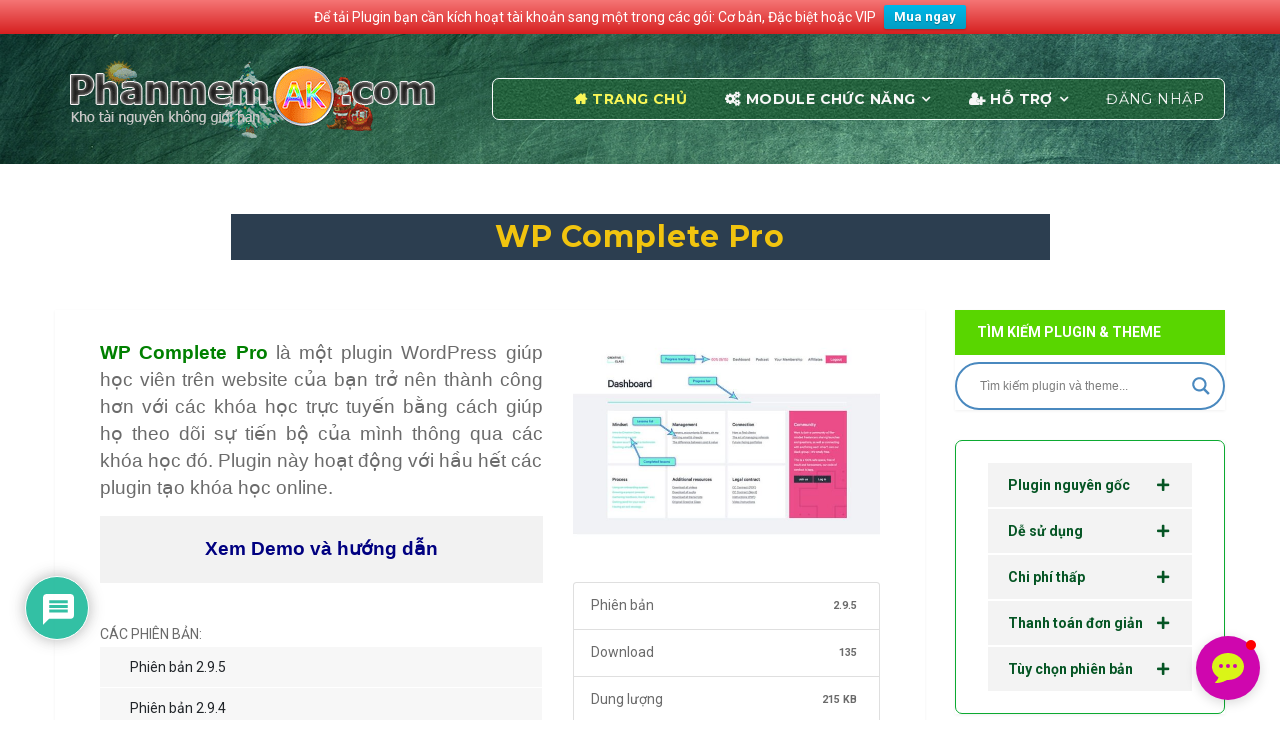

--- FILE ---
content_type: text/html; charset=UTF-8
request_url: https://phanmemak.com/download/wp-complete-pro/
body_size: 40965
content:
<!DOCTYPE html>
<html class="no-js" lang="vi">
<head>
  <meta charset="UTF-8">
  <meta name="viewport" content="width=device-width">
  <link rel="icon" href="https://cdn.phanmemak.com/wp-content/uploads/2020/07/LOGOAK-1-150x150.png" sizes="32x32" />
<link rel="icon" href="https://cdn.phanmemak.com/wp-content/uploads/2020/07/LOGOAK-1.png" sizes="192x192" />
<link rel="apple-touch-icon" href="https://cdn.phanmemak.com/wp-content/uploads/2020/07/LOGOAK-1.png" />
<meta name="msapplication-TileImage" content="https://cdn.phanmemak.com/wp-content/uploads/2020/07/LOGOAK-1.png" />
        
        <script>
            var wpdm_site_url = 'https://phanmemak.com/';
            var wpdm_home_url = 'https://phanmemak.com/';
            var ajax_url = 'https://phanmemak.com/wp-admin/admin-ajax.php';
            var ajaxurl = 'https://phanmemak.com/wp-admin/admin-ajax.php';
            var wpdm_ajax_url = 'https://phanmemak.com/wp-admin/admin-ajax.php';
            var wpdm_ajax_popup = '0';
        </script>


        <meta name='robots' content='index, follow, max-image-preview:large, max-snippet:-1, max-video-preview:-1' />

	<!-- This site is optimized with the Yoast SEO plugin v20.4 - https://yoast.com/wordpress/plugins/seo/ -->
	<title>Tải Plugin WP Complete Pro GPL WordPress</title>
	<meta name="description" content="Tải Plugin WP Complete Pro GPL WordPress, giúp học viên trên website của bạn trở nên thành công hơn với các khóa học trực tuyến." />
	<link rel="canonical" href="https://phanmemak.com/download/wp-complete-pro/" />
	<meta property="og:locale" content="vi_VN" />
	<meta property="og:type" content="article" />
	<meta property="og:title" content="Tải Plugin WP Complete Pro GPL WordPress" />
	<meta property="og:description" content="Tải Plugin WP Complete Pro GPL WordPress, giúp học viên trên website của bạn trở nên thành công hơn với các khóa học trực tuyến." />
	<meta property="og:url" content="https://phanmemak.com/download/wp-complete-pro/" />
	<meta property="og:site_name" content="Tự phát triển website, phần mềm mà không cần biết lập trình" />
	<meta property="article:modified_time" content="2023-04-20T10:52:37+00:00" />
	<meta property="og:image" content="https://cdn.phanmemak.com/wp-content/uploads/2022/01/WP-Complete-Pro.jpg" />
	<meta property="og:image:width" content="700" />
	<meta property="og:image:height" content="467" />
	<meta property="og:image:type" content="image/jpeg" />
	<meta name="twitter:card" content="summary_large_image" />
	<meta name="twitter:label1" content="Ước tính thời gian đọc" />
	<meta name="twitter:data1" content="1 phút" />
	<script type="application/ld+json" class="yoast-schema-graph">{"@context":"https://schema.org","@graph":[{"@type":"WebPage","@id":"https://phanmemak.com/download/wp-complete-pro/","url":"https://phanmemak.com/download/wp-complete-pro/","name":"Tải Plugin WP Complete Pro GPL WordPress","isPartOf":{"@id":"https://phanmemak.com/#website"},"primaryImageOfPage":{"@id":"https://phanmemak.com/download/wp-complete-pro/#primaryimage"},"image":{"@id":"https://phanmemak.com/download/wp-complete-pro/#primaryimage"},"thumbnailUrl":"https://cdn.phanmemak.com/wp-content/uploads/2022/01/WP-Complete-Pro.jpg","datePublished":"2022-01-21T06:20:44+00:00","dateModified":"2023-04-20T10:52:37+00:00","description":"Tải Plugin WP Complete Pro GPL WordPress, giúp học viên trên website của bạn trở nên thành công hơn với các khóa học trực tuyến.","breadcrumb":{"@id":"https://phanmemak.com/download/wp-complete-pro/#breadcrumb"},"inLanguage":"vi","potentialAction":[{"@type":"ReadAction","target":["https://phanmemak.com/download/wp-complete-pro/"]}]},{"@type":"ImageObject","inLanguage":"vi","@id":"https://phanmemak.com/download/wp-complete-pro/#primaryimage","url":"https://cdn.phanmemak.com/wp-content/uploads/2022/01/WP-Complete-Pro.jpg","contentUrl":"https://cdn.phanmemak.com/wp-content/uploads/2022/01/WP-Complete-Pro.jpg","width":700,"height":467},{"@type":"BreadcrumbList","@id":"https://phanmemak.com/download/wp-complete-pro/#breadcrumb","itemListElement":[{"@type":"ListItem","position":1,"name":"Home","item":"https://phanmemak.com/"},{"@type":"ListItem","position":2,"name":"Downloads","item":"https://phanmemak.com/all-downloads/"},{"@type":"ListItem","position":3,"name":"WP Complete Pro"}]},{"@type":"WebSite","@id":"https://phanmemak.com/#website","url":"https://phanmemak.com/","name":"Tự phát triển website, phần mềm mà không cần biết lập trình","description":"Tự xây dựng website, phần mềm, ứng dụng di động mà không cần biết về lập trình. Chỉ với 500.000 đồng/ tháng","publisher":{"@id":"https://phanmemak.com/#organization"},"potentialAction":[{"@type":"SearchAction","target":{"@type":"EntryPoint","urlTemplate":"https://phanmemak.com/?s={search_term_string}"},"query-input":"required name=search_term_string"}],"inLanguage":"vi"},{"@type":"Organization","@id":"https://phanmemak.com/#organization","name":"Phần mềm AK","url":"https://phanmemak.com/","logo":{"@type":"ImageObject","inLanguage":"vi","@id":"https://phanmemak.com/#/schema/logo/image/","url":"https://cdn.phanmemak.com/wp-content/uploads/2020/07/LOGOAK-1.png","contentUrl":"https://cdn.phanmemak.com/wp-content/uploads/2020/07/LOGOAK-1.png","width":256,"height":256,"caption":"Phần mềm AK"},"image":{"@id":"https://phanmemak.com/#/schema/logo/image/"}}]}</script>
	<!-- / Yoast SEO plugin. -->


<link rel='dns-prefetch' href='//www.googletagmanager.com' />
<link rel='stylesheet' id='pt-cv-public-style-css' href='https://phanmemak.com/wp-content/plugins/content-views-query-and-display-post-page/public/assets/css/cv.css?ver=4.0' type='text/css' media='all' />
<link rel='stylesheet' id='pt-cv-public-pro-style-css' href='https://phanmemak.com/wp-content/plugins/pt-content-views-pro/public/assets/css/cvpro.min.css?ver=6.4.0' type='text/css' media='all' />
<link rel='stylesheet' id='bdt-uikit-css' href='https://phanmemak.com/wp-content/plugins/bdthemes-element-pack/assets/css/bdt-uikit.css?ver=3.7.2' type='text/css' media='all' />
<link rel='stylesheet' id='element-pack-site-css' href='https://phanmemak.com/wp-content/plugins/bdthemes-element-pack/assets/css/element-pack-site.css?ver=5.15.1' type='text/css' media='all' />
<link rel='stylesheet' id='wp-block-library-css' href='https://phanmemak.com/wp-includes/css/dist/block-library/style.min.css?ver=6.1.1' type='text/css' media='all' />
<link rel='stylesheet' id='classic-theme-styles-css' href='https://phanmemak.com/wp-includes/css/classic-themes.min.css?ver=1' type='text/css' media='all' />
<style id='global-styles-inline-css' type='text/css'>
body{--wp--preset--color--black: #000000;--wp--preset--color--cyan-bluish-gray: #abb8c3;--wp--preset--color--white: #ffffff;--wp--preset--color--pale-pink: #f78da7;--wp--preset--color--vivid-red: #cf2e2e;--wp--preset--color--luminous-vivid-orange: #ff6900;--wp--preset--color--luminous-vivid-amber: #fcb900;--wp--preset--color--light-green-cyan: #7bdcb5;--wp--preset--color--vivid-green-cyan: #00d084;--wp--preset--color--pale-cyan-blue: #8ed1fc;--wp--preset--color--vivid-cyan-blue: #0693e3;--wp--preset--color--vivid-purple: #9b51e0;--wp--preset--gradient--vivid-cyan-blue-to-vivid-purple: linear-gradient(135deg,rgba(6,147,227,1) 0%,rgb(155,81,224) 100%);--wp--preset--gradient--light-green-cyan-to-vivid-green-cyan: linear-gradient(135deg,rgb(122,220,180) 0%,rgb(0,208,130) 100%);--wp--preset--gradient--luminous-vivid-amber-to-luminous-vivid-orange: linear-gradient(135deg,rgba(252,185,0,1) 0%,rgba(255,105,0,1) 100%);--wp--preset--gradient--luminous-vivid-orange-to-vivid-red: linear-gradient(135deg,rgba(255,105,0,1) 0%,rgb(207,46,46) 100%);--wp--preset--gradient--very-light-gray-to-cyan-bluish-gray: linear-gradient(135deg,rgb(238,238,238) 0%,rgb(169,184,195) 100%);--wp--preset--gradient--cool-to-warm-spectrum: linear-gradient(135deg,rgb(74,234,220) 0%,rgb(151,120,209) 20%,rgb(207,42,186) 40%,rgb(238,44,130) 60%,rgb(251,105,98) 80%,rgb(254,248,76) 100%);--wp--preset--gradient--blush-light-purple: linear-gradient(135deg,rgb(255,206,236) 0%,rgb(152,150,240) 100%);--wp--preset--gradient--blush-bordeaux: linear-gradient(135deg,rgb(254,205,165) 0%,rgb(254,45,45) 50%,rgb(107,0,62) 100%);--wp--preset--gradient--luminous-dusk: linear-gradient(135deg,rgb(255,203,112) 0%,rgb(199,81,192) 50%,rgb(65,88,208) 100%);--wp--preset--gradient--pale-ocean: linear-gradient(135deg,rgb(255,245,203) 0%,rgb(182,227,212) 50%,rgb(51,167,181) 100%);--wp--preset--gradient--electric-grass: linear-gradient(135deg,rgb(202,248,128) 0%,rgb(113,206,126) 100%);--wp--preset--gradient--midnight: linear-gradient(135deg,rgb(2,3,129) 0%,rgb(40,116,252) 100%);--wp--preset--duotone--dark-grayscale: url('#wp-duotone-dark-grayscale');--wp--preset--duotone--grayscale: url('#wp-duotone-grayscale');--wp--preset--duotone--purple-yellow: url('#wp-duotone-purple-yellow');--wp--preset--duotone--blue-red: url('#wp-duotone-blue-red');--wp--preset--duotone--midnight: url('#wp-duotone-midnight');--wp--preset--duotone--magenta-yellow: url('#wp-duotone-magenta-yellow');--wp--preset--duotone--purple-green: url('#wp-duotone-purple-green');--wp--preset--duotone--blue-orange: url('#wp-duotone-blue-orange');--wp--preset--font-size--small: 13px;--wp--preset--font-size--medium: 20px;--wp--preset--font-size--large: 36px;--wp--preset--font-size--x-large: 42px;--wp--preset--spacing--20: 0.44rem;--wp--preset--spacing--30: 0.67rem;--wp--preset--spacing--40: 1rem;--wp--preset--spacing--50: 1.5rem;--wp--preset--spacing--60: 2.25rem;--wp--preset--spacing--70: 3.38rem;--wp--preset--spacing--80: 5.06rem;}:where(.is-layout-flex){gap: 0.5em;}body .is-layout-flow > .alignleft{float: left;margin-inline-start: 0;margin-inline-end: 2em;}body .is-layout-flow > .alignright{float: right;margin-inline-start: 2em;margin-inline-end: 0;}body .is-layout-flow > .aligncenter{margin-left: auto !important;margin-right: auto !important;}body .is-layout-constrained > .alignleft{float: left;margin-inline-start: 0;margin-inline-end: 2em;}body .is-layout-constrained > .alignright{float: right;margin-inline-start: 2em;margin-inline-end: 0;}body .is-layout-constrained > .aligncenter{margin-left: auto !important;margin-right: auto !important;}body .is-layout-constrained > :where(:not(.alignleft):not(.alignright):not(.alignfull)){max-width: var(--wp--style--global--content-size);margin-left: auto !important;margin-right: auto !important;}body .is-layout-constrained > .alignwide{max-width: var(--wp--style--global--wide-size);}body .is-layout-flex{display: flex;}body .is-layout-flex{flex-wrap: wrap;align-items: center;}body .is-layout-flex > *{margin: 0;}:where(.wp-block-columns.is-layout-flex){gap: 2em;}.has-black-color{color: var(--wp--preset--color--black) !important;}.has-cyan-bluish-gray-color{color: var(--wp--preset--color--cyan-bluish-gray) !important;}.has-white-color{color: var(--wp--preset--color--white) !important;}.has-pale-pink-color{color: var(--wp--preset--color--pale-pink) !important;}.has-vivid-red-color{color: var(--wp--preset--color--vivid-red) !important;}.has-luminous-vivid-orange-color{color: var(--wp--preset--color--luminous-vivid-orange) !important;}.has-luminous-vivid-amber-color{color: var(--wp--preset--color--luminous-vivid-amber) !important;}.has-light-green-cyan-color{color: var(--wp--preset--color--light-green-cyan) !important;}.has-vivid-green-cyan-color{color: var(--wp--preset--color--vivid-green-cyan) !important;}.has-pale-cyan-blue-color{color: var(--wp--preset--color--pale-cyan-blue) !important;}.has-vivid-cyan-blue-color{color: var(--wp--preset--color--vivid-cyan-blue) !important;}.has-vivid-purple-color{color: var(--wp--preset--color--vivid-purple) !important;}.has-black-background-color{background-color: var(--wp--preset--color--black) !important;}.has-cyan-bluish-gray-background-color{background-color: var(--wp--preset--color--cyan-bluish-gray) !important;}.has-white-background-color{background-color: var(--wp--preset--color--white) !important;}.has-pale-pink-background-color{background-color: var(--wp--preset--color--pale-pink) !important;}.has-vivid-red-background-color{background-color: var(--wp--preset--color--vivid-red) !important;}.has-luminous-vivid-orange-background-color{background-color: var(--wp--preset--color--luminous-vivid-orange) !important;}.has-luminous-vivid-amber-background-color{background-color: var(--wp--preset--color--luminous-vivid-amber) !important;}.has-light-green-cyan-background-color{background-color: var(--wp--preset--color--light-green-cyan) !important;}.has-vivid-green-cyan-background-color{background-color: var(--wp--preset--color--vivid-green-cyan) !important;}.has-pale-cyan-blue-background-color{background-color: var(--wp--preset--color--pale-cyan-blue) !important;}.has-vivid-cyan-blue-background-color{background-color: var(--wp--preset--color--vivid-cyan-blue) !important;}.has-vivid-purple-background-color{background-color: var(--wp--preset--color--vivid-purple) !important;}.has-black-border-color{border-color: var(--wp--preset--color--black) !important;}.has-cyan-bluish-gray-border-color{border-color: var(--wp--preset--color--cyan-bluish-gray) !important;}.has-white-border-color{border-color: var(--wp--preset--color--white) !important;}.has-pale-pink-border-color{border-color: var(--wp--preset--color--pale-pink) !important;}.has-vivid-red-border-color{border-color: var(--wp--preset--color--vivid-red) !important;}.has-luminous-vivid-orange-border-color{border-color: var(--wp--preset--color--luminous-vivid-orange) !important;}.has-luminous-vivid-amber-border-color{border-color: var(--wp--preset--color--luminous-vivid-amber) !important;}.has-light-green-cyan-border-color{border-color: var(--wp--preset--color--light-green-cyan) !important;}.has-vivid-green-cyan-border-color{border-color: var(--wp--preset--color--vivid-green-cyan) !important;}.has-pale-cyan-blue-border-color{border-color: var(--wp--preset--color--pale-cyan-blue) !important;}.has-vivid-cyan-blue-border-color{border-color: var(--wp--preset--color--vivid-cyan-blue) !important;}.has-vivid-purple-border-color{border-color: var(--wp--preset--color--vivid-purple) !important;}.has-vivid-cyan-blue-to-vivid-purple-gradient-background{background: var(--wp--preset--gradient--vivid-cyan-blue-to-vivid-purple) !important;}.has-light-green-cyan-to-vivid-green-cyan-gradient-background{background: var(--wp--preset--gradient--light-green-cyan-to-vivid-green-cyan) !important;}.has-luminous-vivid-amber-to-luminous-vivid-orange-gradient-background{background: var(--wp--preset--gradient--luminous-vivid-amber-to-luminous-vivid-orange) !important;}.has-luminous-vivid-orange-to-vivid-red-gradient-background{background: var(--wp--preset--gradient--luminous-vivid-orange-to-vivid-red) !important;}.has-very-light-gray-to-cyan-bluish-gray-gradient-background{background: var(--wp--preset--gradient--very-light-gray-to-cyan-bluish-gray) !important;}.has-cool-to-warm-spectrum-gradient-background{background: var(--wp--preset--gradient--cool-to-warm-spectrum) !important;}.has-blush-light-purple-gradient-background{background: var(--wp--preset--gradient--blush-light-purple) !important;}.has-blush-bordeaux-gradient-background{background: var(--wp--preset--gradient--blush-bordeaux) !important;}.has-luminous-dusk-gradient-background{background: var(--wp--preset--gradient--luminous-dusk) !important;}.has-pale-ocean-gradient-background{background: var(--wp--preset--gradient--pale-ocean) !important;}.has-electric-grass-gradient-background{background: var(--wp--preset--gradient--electric-grass) !important;}.has-midnight-gradient-background{background: var(--wp--preset--gradient--midnight) !important;}.has-small-font-size{font-size: var(--wp--preset--font-size--small) !important;}.has-medium-font-size{font-size: var(--wp--preset--font-size--medium) !important;}.has-large-font-size{font-size: var(--wp--preset--font-size--large) !important;}.has-x-large-font-size{font-size: var(--wp--preset--font-size--x-large) !important;}
.wp-block-navigation a:where(:not(.wp-element-button)){color: inherit;}
:where(.wp-block-columns.is-layout-flex){gap: 2em;}
.wp-block-pullquote{font-size: 1.5em;line-height: 1.6;}
</style>
<link rel='stylesheet' id='wpdm-font-awesome-css' href='https://use.fontawesome.com/releases/v5.12.1/css/all.css?ver=6.1.1' type='text/css' media='all' />
<link rel='stylesheet' id='nivo-lightbox-css' href='https://phanmemak.com/wp-content/plugins/download-manager/assets/css/nivo-lightbox.css?ver=6.1.1' type='text/css' media='all' />
<link rel='stylesheet' id='nivo-lightbox-theme-css' href='https://phanmemak.com/wp-content/plugins/download-manager/assets/css/themes/default/default.css?ver=6.1.1' type='text/css' media='all' />
<link rel='stylesheet' id='wpdm-front-bootstrap-css' href='https://phanmemak.com/wp-content/plugins/download-manager/assets/bootstrap/css/bootstrap.min.css?ver=6.1.1' type='text/css' media='all' />
<link rel='stylesheet' id='wpdm-front-css' href='https://phanmemak.com/wp-content/plugins/download-manager/assets/css/front.css?ver=6.1.1' type='text/css' media='all' />
<link rel='stylesheet' id='related-posts-by-taxonomy-css' href='https://phanmemak.com/wp-content/plugins/related-posts-by-taxonomy/includes/assets/css/styles.css?ver=6.1.1' type='text/css' media='all' />
<link rel='stylesheet' id='wordpress-helpdesk-css' href='https://phanmemak.com/wp-content/plugins/wordpress-helpdesk/public/css/wordpress-helpdesk-public.css?ver=1.7.4' type='text/css' media='all' />
<link rel='stylesheet' id='font-awesome-css' href='https://phanmemak.com/wp-content/plugins/elementor/assets/lib/font-awesome/css/font-awesome.min.css?ver=4.7.0' type='text/css' media='all' />
<link rel='stylesheet' id='Luminous-css' href='https://phanmemak.com/wp-content/plugins/wordpress-helpdesk/public/vendor/luminous-2.2.1/dist/luminous-basic.min.css?ver=2.2.1' type='text/css' media='all' />
<link rel='stylesheet' id='datatables-css' href='https://phanmemak.com/wp-content/plugins/bdthemes-element-pack/assets/css/datatables.css?ver=5.15.1' type='text/css' media='all' />
<link rel='stylesheet' id='wordpress-helpdesk-custom-css' href='https://phanmemak.com/wp-content/plugins/wordpress-helpdesk/public/css/wordpress-helpdesk-custom.css?ver=1.7.4' type='text/css' media='all' />
<link rel='stylesheet' id='ppress-frontend-css' href='https://phanmemak.com/wp-content/plugins/wp-user-avatar/assets/css/frontend.min.css?ver=4.15.11' type='text/css' media='all' />
<link rel='stylesheet' id='ppress-flatpickr-css' href='https://phanmemak.com/wp-content/plugins/wp-user-avatar/assets/flatpickr/flatpickr.min.css?ver=4.15.11' type='text/css' media='all' />
<link rel='stylesheet' id='ppress-select2-css' href='https://phanmemak.com/wp-content/plugins/wp-user-avatar/assets/select2/select2.min.css?ver=6.1.1' type='text/css' media='all' />
<link rel='stylesheet' id='wpdiscuz-frontend-css-css' href='https://phanmemak.com/wp-content/plugins/wpdiscuz/themes/default/style.css?ver=7.2.0' type='text/css' media='all' />
<style id='wpdiscuz-frontend-css-inline-css' type='text/css'>
 #wpdcom .wpd-blog-subscriber .wpd-comment-label{color:#ffffff;background-color:#00B38F;border:none}#wpdcom .wpd-blog-subscriber .wpd-comment-author, #wpdcom .wpd-blog-subscriber .wpd-comment-author a{color:#00B38F}#wpdcom.wpd-layout-2 .wpd-comment .wpd-blog-subscriber .wpd-avatar img{border-bottom-color:#00B38F}#wpdcom.wpd-layout-3 .wpd-blog-subscriber .wpd-comment-subheader{border-top:1px dashed #00B38F}#wpdcom .wpd-blog-shop_manager .wpd-comment-label{color:#ffffff;background-color:#00B38F;border:none}#wpdcom .wpd-blog-shop_manager .wpd-comment-author, #wpdcom .wpd-blog-shop_manager .wpd-comment-author a{color:#00B38F}#wpdcom.wpd-layout-1 .wpd-comment .wpd-blog-shop_manager .wpd-avatar img{border-color:#00B38F}#wpdcom.wpd-layout-2 .wpd-comment .wpd-blog-shop_manager .wpd-avatar img{border-bottom-color:#00B38F}#wpdcom.wpd-layout-3 .wpd-blog-shop_manager .wpd-comment-subheader{border-top:1px dashed #00B38F}#wpdcom.wpd-layout-3 .wpd-reply .wpd-blog-shop_manager .wpd-comment-right{border-left:1px solid #00B38F}#wpdcom .wpd-blog-shop_accountant .wpd-comment-label{color:#ffffff;background-color:#00B38F;border:none}#wpdcom .wpd-blog-shop_accountant .wpd-comment-author, #wpdcom .wpd-blog-shop_accountant .wpd-comment-author a{color:#00B38F}#wpdcom.wpd-layout-1 .wpd-comment .wpd-blog-shop_accountant .wpd-avatar img{border-color:#00B38F}#wpdcom.wpd-layout-2 .wpd-comment .wpd-blog-shop_accountant .wpd-avatar img{border-bottom-color:#00B38F}#wpdcom.wpd-layout-3 .wpd-blog-shop_accountant .wpd-comment-subheader{border-top:1px dashed #00B38F}#wpdcom.wpd-layout-3 .wpd-reply .wpd-blog-shop_accountant .wpd-comment-right{border-left:1px solid #00B38F}#wpdcom .wpd-blog-shop_worker .wpd-comment-label{color:#ffffff;background-color:#00B38F;border:none}#wpdcom .wpd-blog-shop_worker .wpd-comment-author, #wpdcom .wpd-blog-shop_worker .wpd-comment-author a{color:#00B38F}#wpdcom.wpd-layout-1 .wpd-comment .wpd-blog-shop_worker .wpd-avatar img{border-color:#00B38F}#wpdcom.wpd-layout-2 .wpd-comment .wpd-blog-shop_worker .wpd-avatar img{border-bottom-color:#00B38F}#wpdcom.wpd-layout-3 .wpd-blog-shop_worker .wpd-comment-subheader{border-top:1px dashed #00B38F}#wpdcom.wpd-layout-3 .wpd-reply .wpd-blog-shop_worker .wpd-comment-right{border-left:1px solid #00B38F}#wpdcom .wpd-blog-shop_vendor .wpd-comment-label{color:#ffffff;background-color:#00B38F;border:none}#wpdcom .wpd-blog-shop_vendor .wpd-comment-author, #wpdcom .wpd-blog-shop_vendor .wpd-comment-author a{color:#00B38F}#wpdcom.wpd-layout-1 .wpd-comment .wpd-blog-shop_vendor .wpd-avatar img{border-color:#00B38F}#wpdcom.wpd-layout-2 .wpd-comment .wpd-blog-shop_vendor .wpd-avatar img{border-bottom-color:#00B38F}#wpdcom.wpd-layout-3 .wpd-blog-shop_vendor .wpd-comment-subheader{border-top:1px dashed #00B38F}#wpdcom.wpd-layout-3 .wpd-reply .wpd-blog-shop_vendor .wpd-comment-right{border-left:1px solid #00B38F}#wpdcom .wpd-blog-translator .wpd-comment-label{color:#ffffff;background-color:#00B38F;border:none}#wpdcom .wpd-blog-translator .wpd-comment-author, #wpdcom .wpd-blog-translator .wpd-comment-author a{color:#00B38F}#wpdcom.wpd-layout-1 .wpd-comment .wpd-blog-translator .wpd-avatar img{border-color:#00B38F}#wpdcom.wpd-layout-2 .wpd-comment .wpd-blog-translator .wpd-avatar img{border-bottom-color:#00B38F}#wpdcom.wpd-layout-3 .wpd-blog-translator .wpd-comment-subheader{border-top:1px dashed #00B38F}#wpdcom.wpd-layout-3 .wpd-reply .wpd-blog-translator .wpd-comment-right{border-left:1px solid #00B38F}#wpdcom .wpd-blog-wpdmpp_customer .wpd-comment-label{color:#ffffff;background-color:#00B38F;border:none}#wpdcom .wpd-blog-wpdmpp_customer .wpd-comment-author, #wpdcom .wpd-blog-wpdmpp_customer .wpd-comment-author a{color:#00B38F}#wpdcom.wpd-layout-1 .wpd-comment .wpd-blog-wpdmpp_customer .wpd-avatar img{border-color:#00B38F}#wpdcom.wpd-layout-2 .wpd-comment .wpd-blog-wpdmpp_customer .wpd-avatar img{border-bottom-color:#00B38F}#wpdcom.wpd-layout-3 .wpd-blog-wpdmpp_customer .wpd-comment-subheader{border-top:1px dashed #00B38F}#wpdcom.wpd-layout-3 .wpd-reply .wpd-blog-wpdmpp_customer .wpd-comment-right{border-left:1px solid #00B38F}#wpdcom .wpd-blog-cbn .wpd-comment-label{color:#ffffff;background-color:#00B38F;border:none}#wpdcom .wpd-blog-cbn .wpd-comment-author, #wpdcom .wpd-blog-cbn .wpd-comment-author a{color:#00B38F}#wpdcom.wpd-layout-1 .wpd-comment .wpd-blog-cbn .wpd-avatar img{border-color:#00B38F}#wpdcom.wpd-layout-2 .wpd-comment .wpd-blog-cbn .wpd-avatar img{border-bottom-color:#00B38F}#wpdcom.wpd-layout-3 .wpd-blog-cbn .wpd-comment-subheader{border-top:1px dashed #00B38F}#wpdcom.wpd-layout-3 .wpd-reply .wpd-blog-cbn .wpd-comment-right{border-left:1px solid #00B38F}#wpdcom .wpd-blog-cbit .wpd-comment-label{color:#ffffff;background-color:#00B38F;border:none}#wpdcom .wpd-blog-cbit .wpd-comment-author, #wpdcom .wpd-blog-cbit .wpd-comment-author a{color:#00B38F}#wpdcom.wpd-layout-1 .wpd-comment .wpd-blog-cbit .wpd-avatar img{border-color:#00B38F}#wpdcom.wpd-layout-2 .wpd-comment .wpd-blog-cbit .wpd-avatar img{border-bottom-color:#00B38F}#wpdcom.wpd-layout-3 .wpd-blog-cbit .wpd-comment-subheader{border-top:1px dashed #00B38F}#wpdcom.wpd-layout-3 .wpd-reply .wpd-blog-cbit .wpd-comment-right{border-left:1px solid #00B38F}#wpdcom .wpd-blog-vip .wpd-comment-label{color:#ffffff;background-color:#00B38F;border:none}#wpdcom .wpd-blog-vip .wpd-comment-author, #wpdcom .wpd-blog-vip .wpd-comment-author a{color:#00B38F}#wpdcom.wpd-layout-1 .wpd-comment .wpd-blog-vip .wpd-avatar img{border-color:#00B38F}#wpdcom.wpd-layout-2 .wpd-comment .wpd-blog-vip .wpd-avatar img{border-bottom-color:#00B38F}#wpdcom.wpd-layout-3 .wpd-blog-vip .wpd-comment-subheader{border-top:1px dashed #00B38F}#wpdcom.wpd-layout-3 .wpd-reply .wpd-blog-vip .wpd-comment-right{border-left:1px solid #00B38F}#wpdcom .wpd-blog-pending_user .wpd-comment-label{color:#ffffff;background-color:#00B38F;border:none}#wpdcom .wpd-blog-pending_user .wpd-comment-author, #wpdcom .wpd-blog-pending_user .wpd-comment-author a{color:#00B38F}#wpdcom.wpd-layout-1 .wpd-comment .wpd-blog-pending_user .wpd-avatar img{border-color:#00B38F}#wpdcom.wpd-layout-2 .wpd-comment .wpd-blog-pending_user .wpd-avatar img{border-bottom-color:#00B38F}#wpdcom.wpd-layout-3 .wpd-blog-pending_user .wpd-comment-subheader{border-top:1px dashed #00B38F}#wpdcom.wpd-layout-3 .wpd-reply .wpd-blog-pending_user .wpd-comment-right{border-left:1px solid #00B38F}#wpdcom .wpd-blog-suspended .wpd-comment-label{color:#ffffff;background-color:#00B38F;border:none}#wpdcom .wpd-blog-suspended .wpd-comment-author, #wpdcom .wpd-blog-suspended .wpd-comment-author a{color:#00B38F}#wpdcom.wpd-layout-1 .wpd-comment .wpd-blog-suspended .wpd-avatar img{border-color:#00B38F}#wpdcom.wpd-layout-2 .wpd-comment .wpd-blog-suspended .wpd-avatar img{border-bottom-color:#00B38F}#wpdcom.wpd-layout-3 .wpd-blog-suspended .wpd-comment-subheader{border-top:1px dashed #00B38F}#wpdcom.wpd-layout-3 .wpd-reply .wpd-blog-suspended .wpd-comment-right{border-left:1px solid #00B38F}#wpdcom .wpd-blog-helpdesk_agent .wpd-comment-label{color:#ffffff;background-color:#00B38F;border:none}#wpdcom .wpd-blog-helpdesk_agent .wpd-comment-author, #wpdcom .wpd-blog-helpdesk_agent .wpd-comment-author a{color:#00B38F}#wpdcom.wpd-layout-1 .wpd-comment .wpd-blog-helpdesk_agent .wpd-avatar img{border-color:#00B38F}#wpdcom.wpd-layout-2 .wpd-comment .wpd-blog-helpdesk_agent .wpd-avatar img{border-bottom-color:#00B38F}#wpdcom.wpd-layout-3 .wpd-blog-helpdesk_agent .wpd-comment-subheader{border-top:1px dashed #00B38F}#wpdcom.wpd-layout-3 .wpd-reply .wpd-blog-helpdesk_agent .wpd-comment-right{border-left:1px solid #00B38F}#wpdcom .wpd-blog-helpdesk_reporter .wpd-comment-label{color:#ffffff;background-color:#00B38F;border:none}#wpdcom .wpd-blog-helpdesk_reporter .wpd-comment-author, #wpdcom .wpd-blog-helpdesk_reporter .wpd-comment-author a{color:#00B38F}#wpdcom.wpd-layout-1 .wpd-comment .wpd-blog-helpdesk_reporter .wpd-avatar img{border-color:#00B38F}#wpdcom.wpd-layout-2 .wpd-comment .wpd-blog-helpdesk_reporter .wpd-avatar img{border-bottom-color:#00B38F}#wpdcom.wpd-layout-3 .wpd-blog-helpdesk_reporter .wpd-comment-subheader{border-top:1px dashed #00B38F}#wpdcom.wpd-layout-3 .wpd-reply .wpd-blog-helpdesk_reporter .wpd-comment-right{border-left:1px solid #00B38F}#wpdcom .wpd-blog-post_author .wpd-comment-label{color:#ffffff;background-color:#00B38F;border:none}#wpdcom .wpd-blog-post_author .wpd-comment-author, #wpdcom .wpd-blog-post_author .wpd-comment-author a{color:#00B38F}#wpdcom .wpd-blog-post_author .wpd-avatar img{border-color:#00B38F}#wpdcom.wpd-layout-1 .wpd-comment .wpd-blog-post_author .wpd-avatar img{border-color:#00B38F}#wpdcom.wpd-layout-2 .wpd-comment.wpd-reply .wpd-comment-wrap.wpd-blog-post_author{border-left:3px solid #00B38F}#wpdcom.wpd-layout-2 .wpd-comment .wpd-blog-post_author .wpd-avatar img{border-bottom-color:#00B38F}#wpdcom.wpd-layout-3 .wpd-blog-post_author .wpd-comment-subheader{border-top:1px dashed #00B38F}#wpdcom.wpd-layout-3 .wpd-reply .wpd-blog-post_author .wpd-comment-right{border-left:1px solid #00B38F}#wpdcom .wpd-blog-guest .wpd-comment-label{color:#ffffff;background-color:#00B38F;border:none}#wpdcom .wpd-blog-guest .wpd-comment-author, #wpdcom .wpd-blog-guest .wpd-comment-author a{color:#00B38F}#wpdcom.wpd-layout-3 .wpd-blog-guest .wpd-comment-subheader{border-top:1px dashed #00B38F}#comments, #respond, .comments-area, #wpdcom{}#wpdcom .ql-editor > *{color:#777777}#wpdcom .ql-editor::before{}#wpdcom .ql-toolbar{border:1px solid #DDDDDD;border-top:none}#wpdcom .ql-container{border:1px solid #DDDDDD;border-bottom:none}#wpdcom .wpd-form-row .wpdiscuz-item input[type="text"], #wpdcom .wpd-form-row .wpdiscuz-item input[type="email"], #wpdcom .wpd-form-row .wpdiscuz-item input[type="url"], #wpdcom .wpd-form-row .wpdiscuz-item input[type="color"], #wpdcom .wpd-form-row .wpdiscuz-item input[type="date"], #wpdcom .wpd-form-row .wpdiscuz-item input[type="datetime"], #wpdcom .wpd-form-row .wpdiscuz-item input[type="datetime-local"], #wpdcom .wpd-form-row .wpdiscuz-item input[type="month"], #wpdcom .wpd-form-row .wpdiscuz-item input[type="number"], #wpdcom .wpd-form-row .wpdiscuz-item input[type="time"], #wpdcom textarea, #wpdcom select{border:1px solid #DDDDDD;color:#777777}#wpdcom .wpd-form-row .wpdiscuz-item textarea{border:1px solid #DDDDDD}#wpdcom input::placeholder, #wpdcom textarea::placeholder, #wpdcom input::-moz-placeholder, #wpdcom textarea::-webkit-input-placeholder{}#wpdcom .wpd-comment-text{color:#777777}#wpdcom .wpd-thread-head .wpd-thread-info{border-bottom:2px solid #00B38F}#wpdcom .wpd-thread-head .wpd-thread-info.wpd-reviews-tab svg{fill:#00B38F}#wpdcom .wpd-thread-head .wpdiscuz-user-settings{border-bottom:2px solid #00B38F}#wpdcom .wpd-thread-head .wpdiscuz-user-settings:hover{color:#00B38F}#wpdcom .wpd-comment .wpd-follow-link:hover{color:#00B38F}#wpdcom .wpd-comment-status .wpd-sticky{color:#00B38F}#wpdcom .wpd-thread-filter .wpdf-active{color:#00B38F;border-bottom-color:#00B38F}#wpdcom .wpd-comment-info-bar{border:1px dashed #33c3a6;background:#e6f8f4}#wpdcom .wpd-comment-info-bar .wpd-current-view i{color:#00B38F}#wpdcom .wpd-filter-view-all:hover{background:#00B38F}#wpdcom .wpdiscuz-item .wpdiscuz-rating > label{color:#DDDDDD}#wpdcom .wpdiscuz-item .wpdiscuz-rating:not(:checked) > label:hover, .wpdiscuz-rating:not(:checked) > label:hover ~ label{}#wpdcom .wpdiscuz-item .wpdiscuz-rating > input ~ label:hover, #wpdcom .wpdiscuz-item .wpdiscuz-rating > input:not(:checked) ~ label:hover ~ label, #wpdcom .wpdiscuz-item .wpdiscuz-rating > input:not(:checked) ~ label:hover ~ label{color:#FFED85}#wpdcom .wpdiscuz-item .wpdiscuz-rating > input:checked ~ label:hover, #wpdcom .wpdiscuz-item .wpdiscuz-rating > input:checked ~ label:hover, #wpdcom .wpdiscuz-item .wpdiscuz-rating > label:hover ~ input:checked ~ label, #wpdcom .wpdiscuz-item .wpdiscuz-rating > input:checked + label:hover ~ label, #wpdcom .wpdiscuz-item .wpdiscuz-rating > input:checked ~ label:hover ~ label, .wpd-custom-field .wcf-active-star, #wpdcom .wpdiscuz-item .wpdiscuz-rating > input:checked ~ label{color:#FFD700}#wpd-post-rating .wpd-rating-wrap .wpd-rating-stars svg .wpd-star{fill:#DDDDDD}#wpd-post-rating .wpd-rating-wrap .wpd-rating-stars svg .wpd-active{fill:#FFD700}#wpd-post-rating .wpd-rating-wrap .wpd-rate-starts svg .wpd-star{fill:#DDDDDD}#wpd-post-rating .wpd-rating-wrap .wpd-rate-starts:hover svg .wpd-star{fill:#FFED85}#wpd-post-rating.wpd-not-rated .wpd-rating-wrap .wpd-rate-starts svg:hover ~ svg .wpd-star{fill:#DDDDDD}.wpdiscuz-post-rating-wrap .wpd-rating .wpd-rating-wrap .wpd-rating-stars svg .wpd-star{fill:#DDDDDD}.wpdiscuz-post-rating-wrap .wpd-rating .wpd-rating-wrap .wpd-rating-stars svg .wpd-active{fill:#FFD700}#wpdcom .wpd-comment .wpd-follow-active{color:#ff7a00}#wpdcom .page-numbers{color:#555;border:#555 1px solid}#wpdcom span.current{background:#555}#wpdcom.wpd-layout-1 .wpd-new-loaded-comment > .wpd-comment-wrap > .wpd-comment-right{background:#FFFAD6}#wpdcom.wpd-layout-2 .wpd-new-loaded-comment.wpd-comment > .wpd-comment-wrap > .wpd-comment-right{background:#FFFAD6}#wpdcom.wpd-layout-2 .wpd-new-loaded-comment.wpd-comment.wpd-reply > .wpd-comment-wrap > .wpd-comment-right{background:transparent}#wpdcom.wpd-layout-2 .wpd-new-loaded-comment.wpd-comment.wpd-reply > .wpd-comment-wrap{background:#FFFAD6}#wpdcom.wpd-layout-3 .wpd-new-loaded-comment.wpd-comment > .wpd-comment-wrap > .wpd-comment-right{background:#FFFAD6}#wpdcom .wpd-follow:hover i, #wpdcom .wpd-unfollow:hover i, #wpdcom .wpd-comment .wpd-follow-active:hover i{color:#00B38F}#wpdcom .wpdiscuz-readmore{cursor:pointer;color:#00B38F}.wpd-custom-field .wcf-pasiv-star, #wpcomm .wpdiscuz-item .wpdiscuz-rating > label{color:#DDDDDD}.wpd-wrapper .wpd-list-item.wpd-active{border-top:3px solid #00B38F}#wpdcom.wpd-layout-2 .wpd-comment.wpd-reply.wpd-unapproved-comment .wpd-comment-wrap{border-left:3px solid #FFFAD6}#wpdcom.wpd-layout-3 .wpd-comment.wpd-reply.wpd-unapproved-comment .wpd-comment-right{border-left:1px solid #FFFAD6}#wpdcom .wpd-prim-button{background-color:#555555;color:#FFFFFF}#wpdcom .wpd_label__check i.wpdicon-on{color:#555555;border:1px solid #aaaaaa}#wpd-bubble-wrapper #wpd-bubble-all-comments-count{color:#1DB99A}#wpd-bubble-wrapper > div{background-color:#1DB99A}#wpd-bubble-wrapper > #wpd-bubble #wpd-bubble-add-message{background-color:#1DB99A}#wpd-bubble-wrapper > #wpd-bubble #wpd-bubble-add-message::before{border-left-color:#1DB99A;border-right-color:#1DB99A}#wpd-bubble-wrapper.wpd-right-corner > #wpd-bubble #wpd-bubble-add-message::before{border-left-color:#1DB99A;border-right-color:#1DB99A}.wpd-inline-icon-wrapper path.wpd-inline-icon-first{fill:#1DB99A}.wpd-inline-icon-count{background-color:#1DB99A}.wpd-inline-icon-count::before{border-right-color:#1DB99A}.wpd-inline-form-wrapper::before{border-bottom-color:#1DB99A}.wpd-inline-form-question{background-color:#1DB99A}.wpd-inline-form{background-color:#1DB99A}.wpd-last-inline-comments-wrapper{border-color:#1DB99A}.wpd-last-inline-comments-wrapper::before{border-bottom-color:#1DB99A}.wpd-last-inline-comments-wrapper .wpd-view-all-inline-comments{background:#1DB99A}.wpd-last-inline-comments-wrapper .wpd-view-all-inline-comments:hover,.wpd-last-inline-comments-wrapper .wpd-view-all-inline-comments:active,.wpd-last-inline-comments-wrapper .wpd-view-all-inline-comments:focus{background-color:#1DB99A}#wpdcom .ql-snow .ql-tooltip[data-mode="link"]::before{content:"Enter link:"}#wpdcom .ql-snow .ql-tooltip.ql-editing a.ql-action::after{content:"Save"}.comments-area{width:auto}
</style>
<link rel='stylesheet' id='wpdiscuz-fa-css' href='https://phanmemak.com/wp-content/plugins/wpdiscuz/assets/third-party/font-awesome-5.13.0/css/fa.min.css?ver=7.2.0' type='text/css' media='all' />
<link rel='stylesheet' id='wpdiscuz-combo-css-css' href='https://phanmemak.com/wp-content/plugins/wpdiscuz/assets/css/wpdiscuz-combo.min.css?ver=6.1.1' type='text/css' media='all' />
<link rel='stylesheet' id='hfe-style-css' href='https://phanmemak.com/wp-content/plugins/header-footer-elementor/assets/css/header-footer-elementor.css?ver=1.6.13' type='text/css' media='all' />
<link rel='stylesheet' id='elementor-icons-css' href='https://phanmemak.com/wp-content/plugins/elementor/assets/lib/eicons/css/elementor-icons.min.css?ver=5.18.0' type='text/css' media='all' />
<link rel='stylesheet' id='elementor-frontend-legacy-css' href='https://phanmemak.com/wp-content/plugins/elementor/assets/css/frontend-legacy.min.css?ver=3.12.0' type='text/css' media='all' />
<link rel='stylesheet' id='elementor-frontend-css' href='https://phanmemak.com/wp-content/plugins/elementor/assets/css/frontend.min.css?ver=3.12.0' type='text/css' media='all' />
<link rel='stylesheet' id='swiper-css' href='https://phanmemak.com/wp-content/plugins/elementor/assets/lib/swiper/css/swiper.min.css?ver=5.3.6' type='text/css' media='all' />
<link rel='stylesheet' id='elementor-post-211-css' href='https://phanmemak.com/wp-content/uploads/elementor/css/post-211.css?ver=1680253258' type='text/css' media='all' />
<link rel='stylesheet' id='elementor-pro-css' href='https://phanmemak.com/wp-content/plugins/elementor-pro/assets/css/frontend.min.css?ver=3.12.0' type='text/css' media='all' />
<link rel='stylesheet' id='elementor-global-css' href='https://phanmemak.com/wp-content/uploads/elementor/css/global.css?ver=1680253275' type='text/css' media='all' />
<link rel='stylesheet' id='elementor-post-212-css' href='https://phanmemak.com/wp-content/uploads/elementor/css/post-212.css?ver=1716716193' type='text/css' media='all' />
<link rel='stylesheet' id='hfe-widgets-style-css' href='https://phanmemak.com/wp-content/plugins/header-footer-elementor/inc/widgets-css/frontend.css?ver=1.6.13' type='text/css' media='all' />
<link rel='stylesheet' id='elementor-post-348-css' href='https://phanmemak.com/wp-content/uploads/elementor/css/post-348.css?ver=1680253303' type='text/css' media='all' />
<link rel='stylesheet' id='if-menu-site-css-css' href='https://phanmemak.com/wp-content/plugins/if-menu/assets/if-menu-site.css?ver=6.1.1' type='text/css' media='all' />
<link rel='stylesheet' id='wpfront-notification-bar-css' href='https://phanmemak.com/wp-content/plugins/wpfront-notification-bar/css/wpfront-notification-bar.min.css?ver=3.4.2.04051' type='text/css' media='all' />
<link rel='stylesheet' id='parent-style-css' href='https://phanmemak.com/wp-content/themes/olam/style.css?ver=6.1.1' type='text/css' media='all' />
<link rel='stylesheet' id='normalize-css' href='https://phanmemak.com/wp-content/themes/olam/css/normalize.min.css?ver=3.0.2' type='text/css' media='all' />
<link rel='stylesheet' id='olam-bootstrap-css' href='https://phanmemak.com/wp-content/themes/olam/css/bootstrap.css?ver=1.0' type='text/css' media='all' />
<link rel='stylesheet' id='olam-style-css' href='https://phanmemak.com/wp-content/themes/olam/css/style.css?ver=1.0' type='text/css' media='all' />
<link rel='stylesheet' id='owl-carousel-css' href='https://phanmemak.com/wp-content/themes/olam/css/owl.carousel.css?ver=2.0' type='text/css' media='all' />
<link rel='stylesheet' id='olam-color-css' href='https://phanmemak.com/wp-content/themes/olam/css/color.css.php?ver=1.0' type='text/css' media='all' />
<style id='olam-color-inline-css' type='text/css'>

                body {
                  font-family : Roboto, Arial, Helvetica;
                  color : #6b6b6b;
                  font-size : 14px;
                  }
        
</style>
<link rel='stylesheet' id='olam-google-fonts-css' href='https://fonts.googleapis.com/css?family=Roboto%3A100%2C300%2C400%2C500%2C700%7CMontserrat%3A400%2C700&#038;ver=6.1.1' type='text/css' media='all' />
<link rel='stylesheet' id='fw-ext-builder-frontend-grid-css' href='https://phanmemak.com/wp-content/plugins/unyson/framework/extensions/builder/static/css/frontend-grid.css?ver=1.2.11' type='text/css' media='all' />
<link rel='stylesheet' id='fw-ext-forms-default-styles-css' href='https://phanmemak.com/wp-content/plugins/unyson/framework/extensions/forms/static/css/frontend.css?ver=2.7.31' type='text/css' media='all' />
<link rel='stylesheet' id='wpdreams-asl-basic-css' href='https://phanmemak.com/wp-content/plugins/ajax-search-lite/css/style.basic.css?ver=4.12.1' type='text/css' media='all' />
<link rel='stylesheet' id='wpdreams-asl-instance-css' href='https://phanmemak.com/wp-content/plugins/ajax-search-lite/css/style-curvy-blue.css?ver=4.12.1' type='text/css' media='all' />
<link rel='stylesheet' id='child-style-css' href='https://phanmemak.com/wp-content/themes/olam-child/style.css?ver=6.1.1' type='text/css' media='all' />
<link rel='stylesheet' id='wpdiscuz-search-styles-css' href='https://phanmemak.com/wp-content/plugins/wpdiscuz-comment-search/assets/css/front.min.css?ver=7.0.4' type='text/css' media='all' />
<link rel='stylesheet' id='wpdiscuz-font-awesome-css' href='https://phanmemak.com/wp-content/plugins/wpdiscuz/assets/third-party/font-awesome-5.13.0/css/fontawesome-all.min.css?ver=7.2.0' type='text/css' media='all' />
<link rel='stylesheet' id='google-fonts-1-css' href='https://fonts.googleapis.com/css?family=Roboto%3A100%2C100italic%2C200%2C200italic%2C300%2C300italic%2C400%2C400italic%2C500%2C500italic%2C600%2C600italic%2C700%2C700italic%2C800%2C800italic%2C900%2C900italic%7CRoboto+Slab%3A100%2C100italic%2C200%2C200italic%2C300%2C300italic%2C400%2C400italic%2C500%2C500italic%2C600%2C600italic%2C700%2C700italic%2C800%2C800italic%2C900%2C900italic&#038;display=auto&#038;subset=vietnamese&#038;ver=6.1.1' type='text/css' media='all' />
<link rel='stylesheet' id='elementor-icons-shared-0-css' href='https://phanmemak.com/wp-content/plugins/elementor/assets/lib/font-awesome/css/fontawesome.min.css?ver=5.15.3' type='text/css' media='all' />
<link rel='stylesheet' id='elementor-icons-fa-solid-css' href='https://phanmemak.com/wp-content/plugins/elementor/assets/lib/font-awesome/css/solid.min.css?ver=5.15.3' type='text/css' media='all' />
<link rel='stylesheet' id='sabai-css' href='https://phanmemak.com/wp-content/plugins/sabai/assets/css/main.min.css?ver=1.4.11' type='text/css' media='all' />
<link rel='stylesheet' id='sabai-font-awesome-css' href='https://phanmemak.com/wp-content/plugins/sabai/assets/css/font-awesome.min.css?ver=1.4.11' type='text/css' media='all' />
<link rel='stylesheet' id='sabai-discuss-css' href='https://phanmemak.com/wp-content/plugins/sabai-discuss/assets/css/main.min.css?ver=1.4.11' type='text/css' media='all' />
<link rel="preconnect" href="https://fonts.gstatic.com/" crossorigin><script type='text/javascript' src='https://cdn.phanmemak.com/wp-includes/js/jquery/jquery.min.js?ver=3.6.1' id='jquery-core-js'></script>
<script type='text/javascript' id='olam-register-login-js-extra'>
/* <![CDATA[ */
var ajax_auth_object = {"ajaxurl":"https:\/\/phanmemak.com\/wp-admin\/admin-ajax.php","redirecturl":"https:\/\/phanmemak.com","loadingmessage":"Sending user info, please wait..."};
/* ]]> */
</script>
<script type='text/javascript' src='https://cdn.phanmemak.com/wp-content/themes/olam/js/olam-register-login.js?ver=6.1.1' id='olam-register-login-js'></script>
<script type='text/javascript' src='https://cdn.phanmemak.com/wp-content/plugins/download-manager/assets/js/nivo-lightbox.min.js?ver=6.1.1' id='nivo-lightbox-js'></script>
<script type='text/javascript' src='https://cdn.phanmemak.com/wp-content/plugins/download-manager/assets/bootstrap/js/popper.min.js?ver=6.1.1' id='wpdm-poper-js'></script>
<script type='text/javascript' src='https://cdn.phanmemak.com/wp-content/plugins/download-manager/assets/bootstrap/js/bootstrap.min.js?ver=6.1.1' id='wpdm-front-bootstrap-js'></script>
<script type='text/javascript' id='frontjs-js-extra'>
/* <![CDATA[ */
var wpdm_url = {"home":"https:\/\/phanmemak.com\/","site":"https:\/\/phanmemak.com\/","ajax":"https:\/\/phanmemak.com\/wp-admin\/admin-ajax.php"};
var wpdm_asset = {"bsversion":"","spinner":"<i class=\"fas fa-sun fa-spin\"><\/i>"};
/* ]]> */
</script>
<script type='text/javascript' src='https://cdn.phanmemak.com/wp-content/plugins/download-manager/assets/js/front.js?ver=5.3.3' id='frontjs-js'></script>
<script type='text/javascript' src='https://cdn.phanmemak.com/wp-content/plugins/wp-user-avatar/assets/flatpickr/flatpickr.min.js?ver=4.15.11' id='ppress-flatpickr-js'></script>
<script type='text/javascript' src='https://cdn.phanmemak.com/wp-content/plugins/wp-user-avatar/assets/select2/select2.min.js?ver=4.15.11' id='ppress-select2-js'></script>
<script type='text/javascript' src='https://cdn.phanmemak.com/wp-content/plugins/wpfront-notification-bar/js/wpfront-notification-bar.min.js?ver=3.4.2.04051' id='wpfront-notification-bar-js'></script>
<script type='text/javascript' src='https://cdn.phanmemak.com/wp-content/themes/olam/js/vendor/modernizr-2.8.3-respond-1.4.2.min.js?ver=2.8.3' id='modernizr-js'></script>

<!-- Google tag (gtag.js) snippet added by Site Kit -->

<!-- Google Analytics snippet added by Site Kit -->
<script type='text/javascript' src='https://www.googletagmanager.com/gtag/js?id=G-N0FTGQ1F2B' id='google_gtagjs-js' async></script>
<script type='text/javascript' id='google_gtagjs-js-after'>
window.dataLayer = window.dataLayer || [];function gtag(){dataLayer.push(arguments);}
gtag("set","linker",{"domains":["phanmemak.com"]});
gtag("js", new Date());
gtag("set", "developer_id.dZTNiMT", true);
gtag("config", "G-N0FTGQ1F2B");
</script>

<!-- End Google tag (gtag.js) snippet added by Site Kit -->
<link rel="https://api.w.org/" href="https://phanmemak.com/wp-json/" /><meta name="generator" content="Redux 4.4.18" /><meta name="generator" content="Site Kit by Google 1.131.0" />    <script type="text/javascript">
      var ajaxurl = 'https://phanmemak.com/wp-admin/admin-ajax.php';
    </script>
    <script>
//<![CDATA[
jQuery(window).load(function(){
var retina = window.devicePixelRatio > 1 ? true : false;if( retina ){var retinaEl = jQuery(".logo img.site-logo");var retinaLogoW = retinaEl.width();var retinaLogoH = retinaEl.height();retinaEl.attr( "src", "https://cdn.phanmemak.com/wp-content/uploads/2021/11/Logo-phanmemAK-dong.png" ).width( retinaLogoW ).height( retinaLogoH );}});
//]]>
</script>
<meta name="google-site-verification" content="o0ZmZbfhtkKPFYtKSmonHzS8_D-ZO1qlGRxtskJplgk">				<link rel="preconnect" href="https://fonts.gstatic.com" crossorigin />
				<link rel="preload" as="style" href="//fonts.googleapis.com/css?family=Open+Sans&display=swap" />
				<link rel="stylesheet" href="//fonts.googleapis.com/css?family=Open+Sans&display=swap" media="all" />
				<meta name="generator" content="Elementor 3.12.0; features: a11y_improvements, additional_custom_breakpoints; settings: css_print_method-external, google_font-enabled, font_display-auto">
			            <style>
				            
					div[id*='ajaxsearchlitesettings'].searchsettings .asl_option_inner label {
						font-size: 0px !important;
						color: rgba(0, 0, 0, 0);
					}
					div[id*='ajaxsearchlitesettings'].searchsettings .asl_option_inner label:after {
						font-size: 11px !important;
						position: absolute;
						top: 0;
						left: 0;
						z-index: 1;
					}
					.asl_w_container {
						width: 100%;
						margin: 0px 0px 0px 0px;
						min-width: 200px;
					}
					div[id*='ajaxsearchlite'].asl_m {
						width: 100%;
					}
					div[id*='ajaxsearchliteres'].wpdreams_asl_results div.resdrg span.highlighted {
						font-weight: bold;
						color: rgba(217, 49, 43, 1);
						background-color: rgba(238, 238, 238, 1);
					}
					div[id*='ajaxsearchliteres'].wpdreams_asl_results .results img.asl_image {
						width: 70px;
						height: 70px;
						object-fit: cover;
					}
					div.asl_r .results {
						max-height: none;
					}
				
							.asl_w, .asl_w * {font-family:"Helvetica" !important;}
							.asl_m input[type=search]::placeholder{font-family:"Helvetica" !important;}
							.asl_m input[type=search]::-webkit-input-placeholder{font-family:"Helvetica" !important;}
							.asl_m input[type=search]::-moz-placeholder{font-family:"Helvetica" !important;}
							.asl_m input[type=search]:-ms-input-placeholder{font-family:"Helvetica" !important;}
						
						.asl_r.asl_w {
							background-color: rgb(248, 248, 248) !important;
							background-image: none !important;
							-webkit-background-image: none !important;
							-ms-background-image: none !important;
						}
					
						.asl_r.asl_w .item {
							background-color: rgb(252, 255, 195) !important;
							background-image: none !important;
							-webkit-background-image: none !important;
							-ms-background-image: none !important;
						}
					
						div.asl_r.asl_w {
							border:1px solid rgb(0, 0, 0) !important;border-radius:8px 8px 8px 8px !important;
							box-shadow: none !important;
						}
					
						div.asl_r.asl_w.vertical .results .item::after {
							display: block;
							position: absolute;
							bottom: 0;
							content: '';
							height: 1px;
							width: 100%;
							background: #D8D8D8;
						}
						div.asl_r.asl_w.vertical .results .item.asl_last_item::after {
							display: none;
						}
								            </style>
			            <style>#wpcomm .wc-footer-left .wc-cta-button:hover a{color:#FFFFFF}#wpdiscuz-search-form .fas,.wpdiscuz-widget-search-form .fas{color:#00B38F}#wpdiscuz-search-form .wpdiscuz-comm-search{color:#666666!important}#wpdiscuz-search-form .wpdiscuz-search-box{background-color:#FFFFFF;border:1px solid #CDCDCD}#wpdiscuz-search-form .wpdiscuz-search-setting{border:1px solid#CDCDCD}.wpdiscuz-search-setting .shearch-arrow{border-color: transparent transparent #CDCDCD}.wpdiscuz-search-setting{background-color:#FFFFFF!important;}.wpdiscuz-search-setting .shearch-arrow-no-border{border-bottom: 9px solid #FFFFFF!important}.wpdiscuz-search-setting input{color:#666666 !important}.wc-thread-wrapper-search p.wpd-search-result-title{border-bottom:1px solid #CDCDCD}.wpdiscuz-search-setting p:hover{background-color:#EEEEEE}#wpdiscuz-search-pagination .wpdiscuz-search-pagination-item{background-color:#C4ECE4;color:#666666}#wpdiscuz-search-pagination .pagination-current-page{border:2px solid#666666}.wpdiscuz-search-widget-loadmore{background-color:#DAF3EE;color:#666666;border:1px solid#CCCCCC}.wpdiscuz-searched-data{background-color:#C4ECE4}</style><link rel="icon" href="https://cdn.phanmemak.com/wp-content/uploads/2020/07/LOGOAK-1-150x150.png" sizes="32x32" />
<link rel="icon" href="https://cdn.phanmemak.com/wp-content/uploads/2020/07/LOGOAK-1.png" sizes="192x192" />
<link rel="apple-touch-icon" href="https://cdn.phanmemak.com/wp-content/uploads/2020/07/LOGOAK-1.png" />
<meta name="msapplication-TileImage" content="https://cdn.phanmemak.com/wp-content/uploads/2020/07/LOGOAK-1.png" />
		<style type="text/css" id="wp-custom-css">
			.olam-post-featured-image {display: none;}
.blog_page_subtitle {display: none;}
.post-cats-tags {display: none;}
.posts_nav {display: none;}
.wordpress-helpdesk-livechat-trigger i:before {content: "fas fa-comments";
}

*body{font-family: puritan,  Arial, Helvetica;color: #FF0000;}*/body {	font-family:Roboto , Arial, Helvetica;	font-size: 14px;		color: #6b6b6b;		}	h1 {	font-family:Montserrat , Arial, Helvetica; 	font-size: 54px;			color: #1e1e1e; 		}		h2,		.section-heading h2,		.lightbox-title,		h1.download-name,		.boxed-heading,		#edd_checkout_form_wrap legend,		table.fes-login-registration td h1,		.fes-ajax-form h1,		#fes-profile-form-title, #fes-submission-form-title, #fes-vendor-contact-form-title, #fes-login-form-title, #fes-registration-form-title {		font-size: 40px;					font-family:Montserrat , Arial, Helvetica; 			color: #1e1e1e;				}			h3,			.middle-area .fw-tabs-container .fw-tabs ul li a,			table.fes-login-registration > tbody > tr > td h1, 			form.fes-ajax-form h1,			h1.fes-headers {			font-size: 28px; 					font-family:Montserrat , Arial, Helvetica; 				color: #1e1e1e;					}				h4,				.area-heading,				div.fes-form fieldset .fes-section-wrap h2.fes-section-title,				#fes-vendor-dashboard h3 {				font-size: 20px;						/* base font size */					font-family:Montserrat , Arial, Helvetica; 					color: #1e1e1e;						}					h5 {					font-size: 14px;						/* base font size */						font-family:Montserrat , Arial, Helvetica; 						color: #1e1e1e; 							}						h6 {						font-size: 12px;						/* base font size */							font-family:Montserrat , Arial, Helvetica; 							color: #1e1e1e; 								}							/*Body text color */							.fw-pricing .fw-package .fw-heading-row {color: #6b6b6b;			}							/*Title font */							.header #nav ul,							.header ul.shop-nav,							.product-name,							.wrap-nivoslider .nivo-caption span strong,							.rp-title {font-family:Montserrat , Arial, Helvetica !important; }							/*Title text color */							.middle-area .fw-iconbox .fw-iconbox-title h3,							.sidebar-title,							.fw-pricing .fw-package .fw-heading-row,							.product-name a,							.comment-author cite .fn,							.edd-review-meta b,							.rp .rp-content-area .rp-title,							.wp_comments ul li .commenter_name {							color: #1e1e1e; 							}							.wrap-nivoslider .nivo-caption span strong{							font-size: 54px !important;								}							/* -------------------------------------------------------- */							/* Secondary font - 1.2 */							.title-404,							.fw-pricing .fw-package .fw-heading-row span,							.fw-pricing .package-price {							font-family: Montserrat; , Arial, Helvetica;							}							/* -------------------------------------------------------- */							/* Color - 02  */							/* -------------------------------------------------------- */							* {outline-color: #59d600;}							a, a:focus,							.rp .rp-content-area .rp-title:hover a {color: #59d600}							.lightbox-area .lightbox {font-size: 14px;	 } /*Body Font size*/							/* -------------------------------------------------------- */							/* Primary background - 2.1 */							.btn-primary,							#edd_sl_license_add_site_form .button-primary.button,							a.fw-btn-primary,							input.fw-btn-primary,							.comment-form input[type="submit"].submit,							#edd-reviews-review-form-submit,							.gal-details,							.price-box,							.price-box-head,							.v-progress,							.progress-bar,							.newsletter-form input[type="submit"],							.mc4wp-form input[type="submit"],							.fw_form_fw_form  input[type="submit"],							.fw_form_fw_form  button[type="submit"],							.email-bg:after,							.mc4wp-form label,							.searchform label,							.quick-contact,							.quick-window .input-wrap,							.sidebar .filter-by a:hover,							.sidebar .filter-by a.active,								.cart-sidebar-widget,							.pagination ul li a:hover, 							.pagination ul li.active a,							#edd_download_pagination a:hover,							#edd_download_pagination span.current,							.cart-box,							.blog-sidebar h6,							.blog-sidebar .sidebar-title,							.posts_nav a:hover, 							.continue_reading:hover, 							.reade_more:hover,							.section table thead th,							.section table.table thead th,							.boxed, 							#edd_checkout_user_info, 							#edd_cc_fields, 							#edd_cc_address, 							#edd_purchase_submit,							#edd_register_fields,							#edd_checkout_login_register,							.preview-options a.active,							input[type="radio"]:checked + label span:after,							.mob-nav #nav ul:after,							.qw-title,							.header ul.shop-nav .cw-active .cart-btn,							.header #nav ul li .cart-btn:after,							.header ul.shop-nav li .cart-btn:after,							.edd_price_options label:after,							#calendar_wrap caption,							.tagcloud a:hover,							#edd_checkout_form_wrap .card-expiration select.edd-select.edd-select-small option,							.post-password-form input[type="submit"],							.olam-post-pagination span,							.olam-post-pagination a:hover span,							.sidebar .cart-box input[type="radio"]:checked + label span:before, .sidebar 							.cart-box .edd_single_mode label:before,							.fw-btn-secondary:hover,							.fw-btn-light:hover,							#header #nav ul li .mega-menu > ul > li:after,							.owl-carousel .owl-controls .owl-dot,							.edd_download_inner:hover .item_hover,							.edd_download_inner .item_hover .item-dt,							.sidebar .edd-cart .edd_checkout a,							.quote-icon,							.package-table-price,							a.btn-checkout:hover,							table.fes-login-registration > tbody > tr > td,							.post-content .fes-vendor-menu ul li a:hover,							.post-content .fes-vendor-menu ul li.active a,							.sweet-alert button,							.fes-product-list-pagination-container span,							.fes-product-list-pagination-container a:hover,							.fes-product-list-status-bar a:hover,							input[type=submit].fes-delete,							button[type=submit].fes-delete,							table#fes-comments-table .fes-cmt-submit-form, 							table#fes-comments-table .fes-ignore,							.banner-slider .owl-nav .owl-prev, 							.banner-slider .owl-nav .owl-next,							.sweet-alert button,							.woocommerce .woocommerce-billing-fields,							#header #nav ul li .mega-menu ul li.mega-menu-col,							.header #nav ul li:after, 							.header ul.shop-nav li:after, 							.dd-cart, #fes_login_registration_form_row_left,							#fes_login_registration_form_row_right,							#fes-vendor-dashboard .fes-ajax-form,							#add-customer-message,							/* --- Woocommerce --- */							.woocommerce .woocommerce-error .button:hover, 							.woocommerce .woocommerce-info .button:hover, 							.woocommerce .woocommerce-message .button:hover, 							.woocommerce ul.products li.product .button:hover,							.woocommerce a.added_to_cart:hover,							.woocommerce #respond input#submit.alt, 							.woocommerce a.button.alt, 							.woocommerce button.button.alt, 							.woocommerce input.button.alt,							.woocommerce-billing-fields, 							.woocommerce-shipping-fields,							#add_payment_method #payment ul.payment_methods, 							#add_payment_method #payment, 							.woocommerce form.checkout_coupon, 							.woocommerce form.login, 							.woocommerce form.register,							.woocommerce #respond input#submit.alt.disabled, 							.woocommerce #respond input#submit.alt.disabled:hover, 							.woocommerce #respond input#submit.alt:disabled, 							.woocommerce #respond input#submit.alt:disabled:hover, 							.woocommerce #respond input#submit.alt:disabled[disabled], 							.woocommerce #respond input#submit.alt:disabled[disabled]:hover, 							.woocommerce a.button.alt.disabled, 							.woocommerce a.button.alt.disabled:hover, 							.woocommerce a.button.alt:disabled, 							.woocommerce a.button.alt:disabled:hover, 							.woocommerce a.button.alt:disabled[disabled], 							.woocommerce a.button.alt:disabled[disabled]:hover, 							.woocommerce button.button.alt.disabled, 							.woocommerce button.button.alt.disabled:hover, 							.woocommerce button.button.alt:disabled, 							.woocommerce button.button.alt:disabled:hover, 							.woocommerce button.button.alt:disabled[disabled], 							.woocommerce button.button.alt:disabled[disabled]:hover, 							.woocommerce input.button.alt.disabled, 							.woocommerce input.button.alt.disabled:hover, 							.woocommerce input.button.alt:disabled, 							.woocommerce input.button.alt:disabled:hover, 							.woocommerce input.button.alt:disabled[disabled], 							.woocommerce input.button.alt:disabled[disabled]:hover,							.woocom-sidebar.sidebar-visible .sidebar-trigger,							.woocom-sidebar .sidebar-trigger,							.woocommerce a.button.checkout,							.post-content .woocommerce-MyAccount-navigation ul li.is-active a,							.post-content .woocommerce-MyAccount-navigation ul li a:hover,							.lost_reset_password, 							.edd-wl-create, 							.edd-wl-edit, 							.edd-wl-wish-lists .edd-wl-button, 							.edd-slg-social-container, 							#edd-slg-social-container-login.edd-slg-social-container,							.modal-dialog .modal-content,							.fc-toolbar button,							.middle-area .fc-event,							.wpcf7-submit,							.edd-wl-add-all-to-cart,							.woocommerce-additional-fields,							#edd_simple_shipping_fields,							#edd-show-privacy-policy a,							#edd-stripe-manage-cards .edd-stripe-card-item .card-meta>span,							#edd-stripe-manage-cards .edd-stripe-card-item .card-actions a,							#edd-stripe-manage-cards .edd-stripe-add-new-card span.edd-description,							.sidebar .searchandfilter input[name="_sf_submit"],							.edd-free-downloads #edd-free-downloads-modal,							#edd-free-downloads-modal.edd-free-downloads-mobile {background-color: #59d600; color: #fff;}							/* -------------------------------------------------------- */							/* Primary text color - 2.2 */							.primary,							.countdown,							.chart .percent,							.btn-white,							.progress-counter,							.newsletter-form input[type="email"],							.newsletter-form input[type="email"], 							.quick-window input[type="submit"],							.sidebar .demo-icons,							.sidebar-item .categories a:hover,							.sidebar .fa,							.sidebar ul li a:hover,							.pagination ul li a,							.edd_download_inner .item-options a.cart-added,							.scroll-top .scrollto-icon,							.section-heading h2 span,							.mc4wp-form,							#footer ul.edd-cart li.edd-cart-item .edd-cart-item-price,							#calendar_wrap tbody td a,							a.comment-reply-link:hover,							.icon-box .icon-holder,							.olam-post-pagination a span,							.sidebar .cart-box input[type="radio"]:checked + label span:before,							.sidebar .cart-box .edd_price_options label:before,							.cart-added,							.middle-area .fw-accordion .fw-accordion-title.ui-state-active,							.middle-area .fw-tabs-container .fw-tabs ul li.ui-state-active a,							.fw-icon .fa,							.fw-heading span,							.page-head h1 span,							.posted .fa,							.preview-options a:hover,							.empty-cart .cart-icon,							/* --- Woocommerce --- */							.woocommerce .woocommerce-info:before,							.woocom-sidebar .sidebar-trigger:hover .fa {color: #59d600;}							/* -------------------------------------------------------- */							/* Secondary Button hover - 2.7 */							.highlight-col a.fw-btn-primary:hover,							.fw-pricing .highlight-col .fw-button-row .fw-btn-primary:hover,							.edd-wl-add-all-to-cart,							.sidebar .searchandfilter input[name="_sf_submit"]:hover {background: #59d600 !important; color:#fff !important;}							/* -------------------------------------------------------- */							/* Primary border color - 2.3 */							.icon,							.edd_price_options label:after,							.olam-post-pagination span,							.olam-post-pagination a:hover span,							.middle-area div.edd-bk-builder div.edd-bk-header, 							.middle-area div.edd-bk-builder div.edd-bk-footer {border-color: #59d600; }							.header #nav ul li a.login-button:hover{border-color: #fff;}							/*.bottom-line .date:before {border-bottom-color: #59d600}*/							.header #nav ul li span:after,							/* --- Woocommerce --- */							.woocommerce .woocommerce-message,							.woocommerce .woocommerce-info, 							.woocommerce .woocommerce-error, 							.woocommerce .woocommerce-info, 							.woocommerce .woocommerce-message {border-top-color: #59d600;}							/* -------------------------------------------------------- */							/* Search & Newsletter placeholder - 2.4 */							.product-search-form ::-webkit-input-placeholder,							.newsletter-form ::-webkit-input-placeholder,							.mc4wp-form ::-webkit-input-placeholder { color:inherit; font-weight: 700}							.product-search-form :-moz-placeholder,							.newsletter-form :-moz-placeholder,							.mc4wp-form :-moz-placeholder { /* Firefox 18- */ color:inherit; font-weight: 700}							.product-search-form ::-moz-placeholder,							.newsletter-form ::-moz-placeholder,							.mc4wp-form ::-moz-placeholder {  /* Firefox 19+ */ color:inherit;  font-weight: 700}							.product-search-form :-ms-input-placeholder,							.newsletter-form :-ms-input-placeholder,							.mc4wp-form :-ms-input-placeholder {  color:inherit; font-weight: 700}							/* -------------------------------------------------------- */							/* Primary light color - 2.5 */							.boxed .boxed-head {background-color: rgba(255,255,255,0.1);}							.boxed .boxed-head:hover,							.boxed .field-holder {background-color: rgba(0,0,0,0.1);}							/* -------------------------------------------------------- */							/* Secondary background color - 2.6 */							.btn-cart,							.btn-secondary,							.edd-submit, #edd-purchase-button, input[type="submit"].edd-submit,							.preview-options a.active:hover,							.btn-white:hover,							.edd-submit:visited, 							.edd-submit:focus,							.edd-submit:hover,							.sidebar-item .fes-vendor-contact-form div.fes-form .fes-submit input[type=submit]:hover,							.fw-pricing .fw-button-row .fw-btn:hover,							.edd_checkout a,							#footer .edd_checkout a,							.sidebar-item .mc4wp-form input[type="submit"],							.comments-nav a,							.fw-btn-secondary,							.header ul.shop-nav .cart-widget .dd-cart .buttons a:hover,							.owl-carousel .owl-controls .owl-dot.active,							.fw_form_fw_form  input[type="submit"]:hover,							.fw_form_fw_form  button[type="submit"]:hover,							.comment-form input[type="submit"].submit:hover,							#edd-reviews-review-form-submit:hover,							.sidebar .edd-cart .edd_checkout a:hover,							.highlight-col a.fw-btn-primary,							a.btn-checkout,							div.featured-badge,							.wrapper div.fes-form .fes-submit input[type=submit],							.wrapper div.fes-form .fes-submit input[type=submit]:focus,							input[type=submit].fes-delete:hover,							button[type=submit].fes-delete:hover,							table#fes-comments-table .fes-cmt-submit-form:hover, 							table#fes-comments-table .fes-ignore:hover,							.fes-light-red,							#edd_user_commissions_unpaid_total:after,							#edd_user_commissions_paid_total:after,							#edd_user_commissions_revoked_total:after,							.boxed div.fes-form .fes-submit input[type=submit]:hover,							#edd-reviews-vendor-feedback-form-submit,							/* --- Woocommerce --- */							.woocommerce .woocommerce-error .button, 							.woocommerce .woocommerce-info .button, 							.woocommerce .woocommerce-message .button, 							.woocommerce #respond input#submit, 							.woocommerce a.button, 							.woocommerce button.button, 							.woocommerce input.button,							.woocommerce a.added_to_cart,							.woocommerce #respond input#submit.alt:hover, 							.woocommerce a.button.alt:hover, 							.woocommerce button.button.alt:hover, 							.woocommerce input.button.alt:hover, 							.woocommerce-password-strength.bad, 							.woocommerce-password-strength.good,							p.demo_store,							.woocommerce span.onsale,							.woocom-sidebar .sidebar-trigger:hover,							.edd-fd-button,							.middle-area div.edd-bk-builder div.edd-bk-footer div.edd-bk-col-add-rule .button,							.middle-area .fc-toolbar button:hover,							.wpcf7-submit:hover,							.product-options .edd_free_downloads_form_class .edd-submit.edd-free-download:hover,							.product-options .edd-free-downloads-direct-download-link.edd-submit:hover,							.edd-free-download-submit,							.edd-free-download-cancel,							#edd-wl-modal .modal-dialog .edd-wl-button.edd-wl-action {background: #eded00; color: #444;}							.middle-area div.fes-form .fes-submit .button-primary-disabled,							.middle-area .edd-bk-datepicker-skin td.ui-datepicker-today a.ui-state-active, 							.middle-area .edd-bk-datepicker-skin td.ui-datepicker-today a.ui-state-hover, 							.middle-area .edd-bk-datepicker-skin td.ui-datepicker-today.ui-state-highlight a,							.middle-area .edd-bk-datepicker-skin td .ui-state-active, 							.middle-area .edd-bk-datepicker-skin td.ui-state-highlight, 							.middle-area .edd-bk-datepicker-skin td.ui-state-highlight a, 							.middle-area .edd-bk-datepicker-skin td.ui-state-disabled.ui-state-highlight span, 							.middle-area .edd-bk-datepicker-skin td.ui-datepicker-unselectable.ui-state-highlight span, 							.middle-area .edd-bk-datepicker-skin td .ui-state-hover {background: #eded00 !important; color: #444 !important; border: none !important;}							.scroll-top .flame {border-top-color: #eded00;}							.fw-btn-1:hover, 							.fw-btn-1:focus,							.btn-primary:hover,							.btn-primary:focus,							.btn-primary:active,							a.fw-btn-primary:hover,							input.fw-btn-primary:hover,							#add-customer-message:hover,							.boxed .boxed-body input[type="submit"],							.highlight-col .package-table-price,							.fes-fields .fes-feat-image-upload a.fes-feat-image-btn:hover,							.fes-fields .fes-avatar-image-upload a.fes-avatar-image-btn:hover, .edd-wl-create input[type='submit'], .edd-wl-edit input[type='submit'], .edd-wish-list li span.edd-wl-item-purchase .edd-wl-action, .edd_errors:not(.edd-alert), a.edd-wl-action.edd-wl-button:hover{background: #eded00 !important; color:#444 !important;}							/* -------------------------------------------------------- */							/* Secondary text color - 2.7 */							.edd_download_inner:hover .item-bottom a:hover,							#footer h5 span,							.sidebar ul.milestones li .rated span.fa,							.product-search h1 span,							.product-search-bottom,							.gal-item-options a:hover,							.gal-item:hover .cart-added,							.edd_download_inner:hover .item-options a.cart-added,							.sticky .posted .featured .fa,							.dashicons-star-filled:before,							a:hover,							/* --- Woocommerce --- */							.woocommerce .star-rating,							.woocom-sidebar.sidebar-visible .sidebar-trigger .fa,							.woocom-sidebar .sidebar-trigger .fa,							.wrap-nivoslider .nivo-caption span strong span,							#edd_checkout_form_wrap .edd-terms a {color: #eded00;}							/* -------------------------------------------------------- */							/* White color - 2.8 */							.header ul.shop-nav a.login-button:hover,							.header ul.shop-nav .cw-active .cart-btn,							#edd_checkout_user_info h1, #edd_checkout_user_info h2, #edd_checkout_user_info h3, #edd_checkout_user_info h4, #edd_checkout_user_info h5, #edd_checkout_user_info h6,							#edd_cc_fields h1, #edd_cc_fields h2, #edd_cc_fields h3, #edd_cc_fields h4, #edd_cc_fields h5, #edd_cc_fields h6, 							#edd_cc_address h1, #edd_cc_address h2, #edd_cc_address h3, #edd_cc_address h4, #edd_cc_address h5, #edd_cc_address h6, 							#edd_purchase_submit h1, #edd_purchase_submit h2, #edd_purchase_submit h3, #edd_purchase_submit h4, #edd_purchase_submit h5, #edd_purchase_submit h6, 							#edd_register_fields h1, #edd_register_fields h2, #edd_register_fields h3, #edd_register_fields h4, #edd_register_fields h5, #edd_register_fields h6, 							#edd_checkout_login_register h1, #edd_checkout_login_register h2, #edd_checkout_login_register h3, #edd_checkout_login_register h4, #edd_checkout_login_register h5, #edd_checkout_login_register h6, 							.dd-cart h1, .dd-cart h2, .dd-cart h3, .dd-cart h4, .dd-cart h5, .dd-cart h6,							table.fes-login-registration > tbody > tr > td h1, 							form.fes-ajax-form h1 {color: #fff;}							.olam-post-pagination a span,							.sidebar .cart-box input[type="radio"]:checked + label span:after, .sidebar .cart-box .edd_price_options label:after,							.cart-box .edd-submit:hover,							.sidebar ul.edd-cart  li.edd_checkout a:hover,							.edd-cart-saving-button,							#edd_purchase_submit input[type="submit"]:hover,							#edd_login_fields input[type="submit"]:hover {background: #fff;}							.sidebar .cart-box input[type="radio"]:checked + label span:after, .sidebar .cart-box .edd_price_options label:after {border-color: #fff;}							/* -------------------------------------------------------- */							/* Light color - 2.9 */							.blog-sidebar ul,							.posts_nav a, 							.continue_reading, 							.reade_more,							.section table tbody td,							.section table tbody th,							.section table tfoot th,							.item-details,							.preview-area,							input[type="radio"] + label span:before,							.fw-btn-light,							.blog-sidebar .textwidget,							.blog-sidebar .tagcloud,							.comment-form,							.edd-fd-button:hover {background-color: #fff;}							.page-top,							#footer,							.edd-cart-saving-button:hover {background-color:#1c2326;}							.page-top,							.edd-cart-saving-button:hover,							.modal-content h2 {color:#fff;}							div.fes-form fieldset .fes-section-wrap h2.fes-section-title {color: inherit;}														/* -------------------------------------------------------- */							/* Social Icons - 2.10 */							.sidebar-item .social-facebook .icon,							.sidebar-item .social-twitter .icon,							.sidebar-item .social-linkedin .icon,							.sidebar-item .social-youtube .icon,							.sidebar-item .social-google .icon,							.sidebar-item .social-pinterest .icon,							.icon {color: #9b9b9b}							#footer .social-icons a .icon {border: none; color:#3e5860;}							.sidebar-item .social-facebook .icon:hover,							.social-facebook .icon:hover,							.social-icons .icon-facebook:hover,							#footer .social-facebook .icon:hover {border-color: #3765a3; color: #3765a3}							.social-twitter .icon:hover,							.sidebar-item .social-twitter .icon:hover,							.social-icons .icon-twitter:hover,							#footer .social-twitter .icon:hover {border-color: #2caae1; color: #2caae1;}							.social-linkedin .icon:hover,							.sidebar-item .social-linkedin .icon:hover,							.social-icons .icon-linkedin:hover,							#footer .social-linkedin .icon:hover {border-color: #48a0cb; color: #48a0cb;}							.social-youtube .icon:hover,							.sidebar-item .social-youtube .icon:hover,							.social-icons .icon-youtube:hover,							#footer .social-youtube .icon:hover {border-color: #dd4f43; color: #dd4f43;}							.social-google .icon:hover,							.sidebar-item .social-google .icon:hover,							.social-icons .icon-gplus:hover,							#footer .social-google .icon:hover {border-color: #dd4f43; color: #dd4f43;}							.social-pinterest .icon:hover,							.sidebar-item .social-pinterest .icon:hover,							.social-icons .icon-pinterest:hover,							#footer .social-pinterest .icon:hover {color: #e55353; border-color: #e55353;}							#footer .social-instagram .icon:hover {color:#b41184;border-color: #b41184;}							#footer {background-color:#1c2326;}							#footer, #footer h2.widgettitle {color:#6b7b82;}							#footer .social-icons a .icon {color:;}							/* -------------------------------------------------------- */							/* Body text color */							.edd_download_inner .item-posted,							.edd_download_inner:hover .item-posted {color: #6b6b6b;		}							/* -------------------------------------------------------- */							/* Box shadow */							.edd_download_inner,							#edd_checkout_cart,							.gal-item,							.team-item,							.fw-pricing .fw-package,							.paper,							.testimonial-item,							.sidebar,							article.post,							article.download,							article.page,							article.hentry,							.fes-fields .fes-feat-image-upload a.fes-feat-image-btn,							.post-content .fes-vendor-menu ul li a,							.preview-options a,							#edd_user_commissions_revoked_total,							#edd_commissions_export,							.bx-wrapper .bx-viewport,							.middle-area div.edd-bk-service-container,							.middle-area .edd-bk-service-session-picker,							#edd-rp-single-wrapper, #edd-rp-checkout-wrapper,							.edd-wl-wish-lists, ul.edd-wish-list,							.rp,							.blog-sidebar .sidebar-item,							.edd-reviews-vendor-feedback-item,							table#edd_purchase_receipt_products, table#edd_purchase_receipt,							/* --- Woocommerce --- */							.woocommerce-message,							.woocommerce ul.products li.product .product-item, 							.woocommerce-page ul.products li.product .product-item,							.woocommerce div.product,							.woocommerce table.shop_table, 							.woocommerce-billing-fields,							.woocommerce-shipping-fields,							.woocommerce-checkout-payment,							.woocommerce-info,							.post-content .woocommerce-MyAccount-navigation ul li a {box-shadow: 0px 1px 3px rgba(0, 0, 0, 0.06)}							.edd_download_inner:hover,							.gal-item:hover,							.team-item:hover,							.fw-pricing .fw-package:hover,							.edd_download_inner:hover,							.gal-item:hover,							.rp:hover,							/* --- Woocommerce --- */							.woocommerce ul.products li.product .product-item:hover, 							.woocommerce-page ul.products li.product .product-item:hover {								-webkit-transform: translateY(-8px);-ms-transform: translateY(-8px);-o-transform: translateY(-8px);transform: translateY(-8px);-webkit-box-shadow: 0 20px 25px rgba(0, 0, 0, 0.15);-moz-box-shadow: 0 20px 25px rgba(0, 0, 0, 0.15);-o-box-shadow: 0 20px 25px rgba(0, 0, 0, 0.15);box-shadow: 0 20px 25px rgba(0, 0, 0, 0.15);							}							.edd_download_inner:hover .thumb a img,							.woocommerce ul.products li.product:hover a img {}						.quote-icon,						.post-content .fes-vendor-menu ul li a:hover,						.post-content .fes-vendor-menu ul li.active a,						.post-content .woocommerce-MyAccount-navigation ul li a:hover,						.post-content .woocommerce-MyAccount-navigation ul li.is-active a {						-webkit-box-shadow: 2px 2px 20px rgba(0,0,0,0.3);						box-shadow: 2px 2px 20px rgba(0,0,0,0.3);					}					/* -------------------------------------------------------- */							/* Header Background color - 2.11 */					.header-wrapper,					.header-sticky .affix,					.home.header-sticky .affix {background-color: #1c2326; }					.header #nav ul li a, .header ul.shop-nav .cart-widget .cart-btn { color:#f7f7f7; }					.header #nav ul li a.login-button { border-color:#f7f7f7; }					.header-wrapper.header-bg, .header-sticky .affix, .header.navbar-fixed-top.affix-top {background-image:url('https://cdn.phanmemak.com/wp-content/uploads/2020/07/olam-banner-inner.jpg'); background-size: cover;}					.header-wrapper.header-bg.header-transparent-overlay, .header-transparent-overlay .header.navbar-fixed-top.affix-top{background:transparent;}					/* 	===========================================================					Responsive 					======================================================== */					@media (max-width:767px){					h1 {font-size: 2.25em; }					.product-search h1{font-size:36px;}					h1.download-name {font-size: 2.14em; }					h2 {font-size: 2.14em; }					h3 {font-size: 1.5em; line-height: 1.8rem; }					h4 {font-size: 1.427em; line-height: 1.8rem; }					h5 {font-size: 1em; font-weight: 700; line-height: 1.8rem;}				}		</style>
		<meta name="generator" content="WordPress Download Manager 5.3.3" />
                <link href="https://fonts.googleapis.com/css?family=Rubik"
              rel="stylesheet">
        <style>
            .w3eden .fetfont,
            .w3eden .btn,
            .w3eden .btn.wpdm-front h3.title,
            .w3eden .wpdm-social-lock-box .IN-widget a span:last-child,
            .w3eden #xfilelist .panel-heading,
            .w3eden .wpdm-frontend-tabs a,
            .w3eden .alert:before,
            .w3eden .panel .panel-heading,
            .w3eden .discount-msg,
            .w3eden .panel.dashboard-panel h3,
            .w3eden #wpdm-dashboard-sidebar .list-group-item,
            .w3eden #package-description .wp-switch-editor,
            .w3eden .w3eden.author-dashbboard .nav.nav-tabs li a,
            .w3eden .wpdm_cart thead th,
            .w3eden #csp .list-group-item,
            .w3eden .modal-title {
                font-family: Rubik, -apple-system, BlinkMacSystemFont, "Segoe UI", Roboto, Helvetica, Arial, sans-serif, "Apple Color Emoji", "Segoe UI Emoji", "Segoe UI Symbol";
                text-transform: uppercase;
                font-weight: 700;
            }
            .w3eden #csp .list-group-item {
                text-transform: unset;
            }


        </style>
            <style>
        /* WPDM Link Template Styles */        </style>
                <style>

            :root {
                --color-primary: #4a8eff;
                --color-primary-rgb: 74, 142, 255;
                --color-primary-hover: #4a8eff;
                --color-primary-active: #4a8eff;
                --color-secondary: #6c757d;
                --color-secondary-rgb: 108, 117, 125;
                --color-secondary-hover: #6c757d;
                --color-secondary-active: #6c757d;
                --color-success: #18ce0f;
                --color-success-rgb: 24, 206, 15;
                --color-success-hover: #18ce0f;
                --color-success-active: #18ce0f;
                --color-info: #2CA8FF;
                --color-info-rgb: 44, 168, 255;
                --color-info-hover: #2CA8FF;
                --color-info-active: #2CA8FF;
                --color-warning: #FFB236;
                --color-warning-rgb: 255, 178, 54;
                --color-warning-hover: #FFB236;
                --color-warning-active: #FFB236;
                --color-danger: #ff5062;
                --color-danger-rgb: 255, 80, 98;
                --color-danger-hover: #ff5062;
                --color-danger-active: #ff5062;
                --color-green: #30b570;
                --color-blue: #0073ff;
                --color-purple: #8557D3;
                --color-red: #ff5062;
                --color-muted: rgba(69, 89, 122, 0.6);
                --wpdm-font: "Rubik", -apple-system, BlinkMacSystemFont, "Segoe UI", Roboto, Helvetica, Arial, sans-serif, "Apple Color Emoji", "Segoe UI Emoji", "Segoe UI Symbol";
            }

            .wpdm-download-link.btn.btn-primary {
                border-radius: 4px;
            }


        </style>
        <style id="yellow-pencil">
/*
	The following CSS codes are created by the YellowPencil plugin.
	https://yellowpencil.waspthemes.com/
*/
.middle-area .fw-heading-center h1{color:#0b6a32;}.product-search .search-title h1{color:#f16e59;}.pt-cv-ifield .pt-cv-title a{color:#057a4f;}.middle-area h1{font-weight:600;font-size:30px;color:#990909;}.table tr th{color:#9b59b6 !important;}.elementor-element-363626d .elementor-widget-shortcode .elementor-shortcode{color:#830bb6;font-size:15px;}.wp-editor-wrap textarea{border-style:solid;border-color:#bdc3c7;border-width:2px;border-top-left-radius:9px;border-top-right-radius:9px;border-bottom-left-radius:9px;border-bottom-right-radius:9px;margin-top:11px !important;margin-left:10px !important;background-color:rgba(255,255,255,0.05);color:#0563a3;font-weight:600;}.wp-editor-wrap .quicktags-toolbar{background-color:transparent;}.wp-editor-tools .wp-editor-tabs .wp-switch-editor{background-color:#09598f;color:#ffffff;margin-bottom:3px;}.mce-container-body .mce-toolbar-grp > .mce-container-body{background-color:#ffffff;-webkit-box-shadow:none;box-shadow:none;}.mce-tinymce > .mce-container-body > .mce-stack-layout-item > .mce-container-body{-webkit-box-shadow:none;box-shadow:none;}.sabai-questions-askquestion .sabai-form-field input[type=text]{background-color:rgba(247,247,247,0.05);}.sabai-questions-askquestion .wp-editor-wrap .wp-editor-tools{text-align:center;float:left;}.wp-editor-wrap .wp-editor-tools .wp-media-buttons{width:0px;height:0px;}.wp-editor-tools .wp-editor-tabs .wp-switch-editor:nth-child(1){background-color:#c0392b;}#nav{border-style:solid;border-width:1px;border-top-left-radius:7px;border-top-right-radius:7px;border-bottom-left-radius:7px;border-bottom-right-radius:7px;background-image:url("https://cdn.phanmemak.com/wp-content/plugins/waspthemes-yellow-pencil/assets/pool_table.png");}#wpua-preview-existing span{font-size:12px;font-weight:500;}#wpua-add-button-existing{font-size:12px;font-weight:500;}#wpua-thumbnail-existing span{font-size:12px;font-weight:500;}#wpua-remove-existing{font-size:13px;font-weight:600;}#submit{font-size:13px;}.hentry .entry p{-webkit-transform:translatex(0px) translatey(0px);-ms-transform:translatex(0px) translatey(0px);transform:translatex(0px) translatey(0px);}.hentry .entry{background-image:url("https://cdn.phanmemak.com/wp-content/plugins/waspthemes-yellow-pencil/assets/clean_textile.png") !important;padding-bottom:7px;color:#09568a;-webkit-transform:translatex(0px) translatey(0px);-ms-transform:translatex(0px) translatey(0px);transform:translatex(0px) translatey(0px);border-style:solid;border-width:1px !important;border-top-left-radius:9px;border-top-right-radius:9px;border-bottom-left-radius:9px;border-bottom-right-radius:9px;margin-left:5px;margin-right:5px;margin-top:5px;margin-bottom:5px;padding-left:3px;padding-right:3px;padding-top:3px;}.hentry .entry h3{border-bottom-style:dashed;border-bottom-width:1px;border-bottom-color:#6eb9a0;padding-bottom:5px;margin-top:10px;}#commentform .logged-in-as{text-align:center;}#commentform .wordpress-helpdesk-attachments label{color:#075427;}.hentry .wordpress-helpdesk-comments ul{list-style: none;}.comment_details .commenter_name a{background-color:#3498db;color:#fcfcfc !important;padding-left:9px;padding-right:9px;padding-top:6px;padding-bottom:6px;}.comment-bg .comment_details span{font-style:italic;}.related-gallery .wp-caption-text a{color:#033933;font-weight:600;}.sidebar > .sidebar-item > .sidebar-title{margin-bottom:7px;}.sidebar .sidebar-item .custom-html-widget{border-style:solid;border-width:1px;border-top-left-radius:7px;border-top-right-radius:7px;border-bottom-left-radius:7px;border-bottom-right-radius:7px;border-color:#0caa31;}.wc_main_comm_form .wpdiscuz-item textarea{background-color:rgba(250,249,249,0.05);color:#403f3f !important;}#comments #wpcomm .wc_main_comm_form textarea{border-style:dotted !important;border-width:1px !important;}.wrapper .middle-area .section{padding-top:50px;padding-bottom:20px;}.section .page-head h1{background-color:#2c3e50;color:#f1c40f;padding-left:5px;padding-right:5px;padding-top:5px;padding-bottom:5px;}.menu li .fa-home{font-weight:600;color:#f8f657 !important;}.menu li .fa-cogs{font-weight:600;}.menu li .fa-user{font-weight:600;}.menu li .fa-user-plus{font-weight:600;}.wpdm-metro .metro-block .wpdm-download-button{visibility:visible;}.metro-block .wpdm-download-button .wpdm-download-link{visibility:hidden;}@media (min-width:801px){#wc-main-form-wrapper-0_0 .wc_main_comm_form .wc-field-comment .wpdiscuz-item .wpdiscuz-textarea-wrap textarea{padding-bottom:26px !important;}}
</style><script data-dont-merge="">(function(){function iv(a){if(a.nodeName=='SOURCE'){a = a.nextSibling;}if(typeof a !== 'object' || a === null || typeof a.getBoundingClientRect!=='function'){return false}var b=a.getBoundingClientRect();return((a.innerHeight||a.clientHeight)>0&&b.bottom+50>=0&&b.right+50>=0&&b.top-50<=(window.innerHeight||document.documentElement.clientHeight)&&b.left-50<=(window.innerWidth||document.documentElement.clientWidth))}function ll(){var a=document.querySelectorAll('[data-swift-image-lazyload]');for(var i in a){if(iv(a[i])){a[i].onload=function(){window.dispatchEvent(new Event('resize'));};try{if(a[i].nodeName == 'IMG'){a[i].setAttribute('src',(typeof a[i].dataset.src != 'undefined' ? a[i].dataset.src : a[i].src))};a[i].setAttribute('srcset',(typeof a[i].dataset.srcset !== 'undefined' ? a[i].dataset.srcset : ''));a[i].setAttribute('sizes',(typeof a[i].dataset.sizes !== 'undefined' ? a[i].dataset.sizes : ''));a[i].setAttribute('style',(typeof a[i].dataset.style !== 'undefined' ? a[i].dataset.style : ''));a[i].removeAttribute('data-swift-image-lazyload')}catch(e){}}}requestAnimationFrame(ll)}requestAnimationFrame(ll)})();</script>  </head>
  
 <body data-rsssl=1 class="wpdmpro-template-default single single-wpdmpro postid-4724 non-logged-in ehf-footer ehf-template-olam ehf-stylesheet-olam-child elementor-default elementor-kit-211">
                    <style type="text/css">
                #wpfront-notification-bar, #wpfront-notification-bar-editor            {
            background: #f57575;
            background: -moz-linear-gradient(top, #f57575 0%, #d62020 100%);
            background: -webkit-gradient(linear, left top, left bottom, color-stop(0%,#f57575), color-stop(100%,#d62020));
            background: -webkit-linear-gradient(top, #f57575 0%,#d62020 100%);
            background: -o-linear-gradient(top, #f57575 0%,#d62020 100%);
            background: -ms-linear-gradient(top, #f57575 0%,#d62020 100%);
            background: linear-gradient(to bottom, #f57575 0%, #d62020 100%);
            filter: progid:DXImageTransform.Microsoft.gradient( startColorstr='#f57575', endColorstr='#d62020',GradientType=0 );
            background-repeat: no-repeat;
                        }
            #wpfront-notification-bar div.wpfront-message, #wpfront-notification-bar-editor.wpfront-message            {
            color: #ffffff;
                        }
            #wpfront-notification-bar a.wpfront-button, #wpfront-notification-bar-editor a.wpfront-button            {
            background: #00b7ea;
            background: -moz-linear-gradient(top, #00b7ea 0%, #009ec3 100%);
            background: -webkit-gradient(linear, left top, left bottom, color-stop(0%,#00b7ea), color-stop(100%,#009ec3));
            background: -webkit-linear-gradient(top, #00b7ea 0%,#009ec3 100%);
            background: -o-linear-gradient(top, #00b7ea 0%,#009ec3 100%);
            background: -ms-linear-gradient(top, #00b7ea 0%,#009ec3 100%);
            background: linear-gradient(to bottom, #00b7ea 0%, #009ec3 100%);
            filter: progid:DXImageTransform.Microsoft.gradient( startColorstr='#00b7ea', endColorstr='#009ec3',GradientType=0 );

            color: #ffffff;
            }
            #wpfront-notification-bar-open-button            {
            background-color: #00b7ea;
            right: 10px;
                        }
            #wpfront-notification-bar-open-button.top                {
                background-image: url(https://cdn.phanmemak.com/wp-content/plugins/wpfront-notification-bar/images/arrow_down.png);
                }

                #wpfront-notification-bar-open-button.bottom                {
                background-image: url(https://cdn.phanmemak.com/wp-content/plugins/wpfront-notification-bar/images/arrow_up.png);
                }
                #wpfront-notification-bar-table, .wpfront-notification-bar tbody, .wpfront-notification-bar tr            {
                        }
            #wpfront-notification-bar div.wpfront-close            {
            border: 1px solid #555555;
            background-color: #555555;
            color: #000000;
            }
            #wpfront-notification-bar div.wpfront-close:hover            {
            border: 1px solid #aaaaaa;
            background-color: #aaaaaa;
            }
             #wpfront-notification-bar-spacer { display:block; }                </style>
                            <div id="wpfront-notification-bar-spacer" class="wpfront-notification-bar-spacer  wpfront-fixed-position hidden">
                <div id="wpfront-notification-bar-open-button" aria-label="reopen" role="button" class="wpfront-notification-bar-open-button hidden top wpfront-bottom-shadow"></div>
                <div id="wpfront-notification-bar" class="wpfront-notification-bar wpfront-fixed wpfront-fixed-position top ">
                                         
                            <table id="wpfront-notification-bar-table" border="0" cellspacing="0" cellpadding="0" role="presentation">                        
                                <tr>
                                    <td>
                                     
                                    <div class="wpfront-message wpfront-div">
                                        Để tải Plugin bạn cần kích hoạt tài khoản sang một trong các gói: Cơ bản, Đặc biệt hoặc VIP                                    </div>
                                                       
                                        <div class="wpfront-div">
                                                                                                                                        <a class="wpfront-button" href="https://phanmemak.com/thanh-toan/"  target="_self" >Mua ngay</a>
                                                                                                                                    </div>                                   
                                                                                                       
                                    </td>
                                </tr>              
                            </table>
                            
                                    </div>
            </div>
            
            <script type="text/javascript">
                function __load_wpfront_notification_bar() {
                    if (typeof wpfront_notification_bar === "function") {
                        wpfront_notification_bar({"position":1,"height":0,"fixed_position":true,"animate_delay":0.5,"close_button":false,"button_action_close_bar":false,"auto_close_after":0,"display_after":1,"is_admin_bar_showing":false,"display_open_button":false,"keep_closed":false,"keep_closed_for":0,"position_offset":0,"display_scroll":false,"display_scroll_offset":100,"keep_closed_cookie":"wpfront-notification-bar-keep-closed","log":false,"id_suffix":"","log_prefix":"[WPFront Notification Bar]","theme_sticky_selector":"","set_max_views":false,"max_views":0,"max_views_for":0,"max_views_cookie":"wpfront-notification-bar-max-views"});
                    } else {
                                    setTimeout(__load_wpfront_notification_bar, 100);
                    }
                }
                __load_wpfront_notification_bar();
            </script>
            <svg xmlns="http://www.w3.org/2000/svg" viewBox="0 0 0 0" width="0" height="0" focusable="false" role="none" style="visibility: hidden; position: absolute; left: -9999px; overflow: hidden;" ><defs><filter id="wp-duotone-dark-grayscale"><feColorMatrix color-interpolation-filters="sRGB" type="matrix" values=" .299 .587 .114 0 0 .299 .587 .114 0 0 .299 .587 .114 0 0 .299 .587 .114 0 0 " /><feComponentTransfer color-interpolation-filters="sRGB" ><feFuncR type="table" tableValues="0 0.49803921568627" /><feFuncG type="table" tableValues="0 0.49803921568627" /><feFuncB type="table" tableValues="0 0.49803921568627" /><feFuncA type="table" tableValues="1 1" /></feComponentTransfer><feComposite in2="SourceGraphic" operator="in" /></filter></defs></svg><svg xmlns="http://www.w3.org/2000/svg" viewBox="0 0 0 0" width="0" height="0" focusable="false" role="none" style="visibility: hidden; position: absolute; left: -9999px; overflow: hidden;" ><defs><filter id="wp-duotone-grayscale"><feColorMatrix color-interpolation-filters="sRGB" type="matrix" values=" .299 .587 .114 0 0 .299 .587 .114 0 0 .299 .587 .114 0 0 .299 .587 .114 0 0 " /><feComponentTransfer color-interpolation-filters="sRGB" ><feFuncR type="table" tableValues="0 1" /><feFuncG type="table" tableValues="0 1" /><feFuncB type="table" tableValues="0 1" /><feFuncA type="table" tableValues="1 1" /></feComponentTransfer><feComposite in2="SourceGraphic" operator="in" /></filter></defs></svg><svg xmlns="http://www.w3.org/2000/svg" viewBox="0 0 0 0" width="0" height="0" focusable="false" role="none" style="visibility: hidden; position: absolute; left: -9999px; overflow: hidden;" ><defs><filter id="wp-duotone-purple-yellow"><feColorMatrix color-interpolation-filters="sRGB" type="matrix" values=" .299 .587 .114 0 0 .299 .587 .114 0 0 .299 .587 .114 0 0 .299 .587 .114 0 0 " /><feComponentTransfer color-interpolation-filters="sRGB" ><feFuncR type="table" tableValues="0.54901960784314 0.98823529411765" /><feFuncG type="table" tableValues="0 1" /><feFuncB type="table" tableValues="0.71764705882353 0.25490196078431" /><feFuncA type="table" tableValues="1 1" /></feComponentTransfer><feComposite in2="SourceGraphic" operator="in" /></filter></defs></svg><svg xmlns="http://www.w3.org/2000/svg" viewBox="0 0 0 0" width="0" height="0" focusable="false" role="none" style="visibility: hidden; position: absolute; left: -9999px; overflow: hidden;" ><defs><filter id="wp-duotone-blue-red"><feColorMatrix color-interpolation-filters="sRGB" type="matrix" values=" .299 .587 .114 0 0 .299 .587 .114 0 0 .299 .587 .114 0 0 .299 .587 .114 0 0 " /><feComponentTransfer color-interpolation-filters="sRGB" ><feFuncR type="table" tableValues="0 1" /><feFuncG type="table" tableValues="0 0.27843137254902" /><feFuncB type="table" tableValues="0.5921568627451 0.27843137254902" /><feFuncA type="table" tableValues="1 1" /></feComponentTransfer><feComposite in2="SourceGraphic" operator="in" /></filter></defs></svg><svg xmlns="http://www.w3.org/2000/svg" viewBox="0 0 0 0" width="0" height="0" focusable="false" role="none" style="visibility: hidden; position: absolute; left: -9999px; overflow: hidden;" ><defs><filter id="wp-duotone-midnight"><feColorMatrix color-interpolation-filters="sRGB" type="matrix" values=" .299 .587 .114 0 0 .299 .587 .114 0 0 .299 .587 .114 0 0 .299 .587 .114 0 0 " /><feComponentTransfer color-interpolation-filters="sRGB" ><feFuncR type="table" tableValues="0 0" /><feFuncG type="table" tableValues="0 0.64705882352941" /><feFuncB type="table" tableValues="0 1" /><feFuncA type="table" tableValues="1 1" /></feComponentTransfer><feComposite in2="SourceGraphic" operator="in" /></filter></defs></svg><svg xmlns="http://www.w3.org/2000/svg" viewBox="0 0 0 0" width="0" height="0" focusable="false" role="none" style="visibility: hidden; position: absolute; left: -9999px; overflow: hidden;" ><defs><filter id="wp-duotone-magenta-yellow"><feColorMatrix color-interpolation-filters="sRGB" type="matrix" values=" .299 .587 .114 0 0 .299 .587 .114 0 0 .299 .587 .114 0 0 .299 .587 .114 0 0 " /><feComponentTransfer color-interpolation-filters="sRGB" ><feFuncR type="table" tableValues="0.78039215686275 1" /><feFuncG type="table" tableValues="0 0.94901960784314" /><feFuncB type="table" tableValues="0.35294117647059 0.47058823529412" /><feFuncA type="table" tableValues="1 1" /></feComponentTransfer><feComposite in2="SourceGraphic" operator="in" /></filter></defs></svg><svg xmlns="http://www.w3.org/2000/svg" viewBox="0 0 0 0" width="0" height="0" focusable="false" role="none" style="visibility: hidden; position: absolute; left: -9999px; overflow: hidden;" ><defs><filter id="wp-duotone-purple-green"><feColorMatrix color-interpolation-filters="sRGB" type="matrix" values=" .299 .587 .114 0 0 .299 .587 .114 0 0 .299 .587 .114 0 0 .299 .587 .114 0 0 " /><feComponentTransfer color-interpolation-filters="sRGB" ><feFuncR type="table" tableValues="0.65098039215686 0.40392156862745" /><feFuncG type="table" tableValues="0 1" /><feFuncB type="table" tableValues="0.44705882352941 0.4" /><feFuncA type="table" tableValues="1 1" /></feComponentTransfer><feComposite in2="SourceGraphic" operator="in" /></filter></defs></svg><svg xmlns="http://www.w3.org/2000/svg" viewBox="0 0 0 0" width="0" height="0" focusable="false" role="none" style="visibility: hidden; position: absolute; left: -9999px; overflow: hidden;" ><defs><filter id="wp-duotone-blue-orange"><feColorMatrix color-interpolation-filters="sRGB" type="matrix" values=" .299 .587 .114 0 0 .299 .587 .114 0 0 .299 .587 .114 0 0 .299 .587 .114 0 0 " /><feComponentTransfer color-interpolation-filters="sRGB" ><feFuncR type="table" tableValues="0.098039215686275 1" /><feFuncG type="table" tableValues="0 0.66274509803922" /><feFuncB type="table" tableValues="0.84705882352941 0.41960784313725" /><feFuncA type="table" tableValues="1 1" /></feComponentTransfer><feComposite in2="SourceGraphic" operator="in" /></filter></defs></svg>
                
            <div class="wrapper">
              <div class="middle-area">
                            <div class="header-wrapper header-bg ">
                  <!-- Header -->
                  
                  <header id="header" class="header navbar-fixed-top">
                    <div class="container">
                      <div>
                      <div class="header-section">
                        <div class="header-wrap">
                          <div class="header-col col-logo">
                            <div class="logo">
                              <a href="https://phanmemak.com"> 
                                
                               <img class="site-logo" src="https://cdn.phanmemak.com/wp-content/uploads/2021/11/Logo-phanmemAK-dong.png"  alt="Tự phát triển website, phần mềm mà không cần biết lập trình"> 
                             </a>
                           </div>
                         </div>
                         <div class="header-col col-nav">
                          <nav id="nav">
                            <div class="menu-menu-1-container"><ul id="menu-menu-1" class="menu"><li id="menu-item-88" class="menu-item menu-item-type-post_type menu-item-object-page menu-item-home menu-item-has-mega-menu menu-item-has-icon menu-item-88"><a href="https://phanmemak.com/" class="fa fa-home" >Trang chủ</a></li>
<li id="menu-item-1217" class="menu-item menu-item-type-custom menu-item-object-custom menu-item-has-children menu-item-has-mega-menu menu-item-has-icon menu-item-1217"><a href="#" class="fa fa-cogs" >Module chức năng</a><div class="mega-menu" >
<ul class="sub-menu mega-menu-row">
	<li id="menu-item-416" class="menu-item menu-item-type-post_type menu-item-object-page menu-item-has-children mega-menu-col menu-item-416"><a href="https://phanmemak.com/cac-module-chuc-nang/" >Module Plugin</a>
	<ul class="sub-menu sub-menu-has-icons">
		<li id="menu-item-7313" class="menu-item menu-item-type-post_type menu-item-object-page menu-item-has-icon menu-item-7313"><a href="https://phanmemak.com/plugin-mien-phi-by-phanmemak/" class="fa fa-download" >Plugin miễn phí</a></li>
		<li id="menu-item-7388" class="menu-item menu-item-type-post_type menu-item-object-page menu-item-has-icon menu-item-7388"><a href="https://phanmemak.com/wordpress-premium-plugin-tieng-viet/" class="fa fa-external-link-square" >Plugin VN VIP</a></li>
	</ul>
</li>
</ul>

<ul class="sub-menu mega-menu-row">
	<li id="menu-item-790" class="menu-item menu-item-type-post_type menu-item-object-page mega-menu-col menu-item-790"><a href="https://phanmemak.com/plugin-moi-cap-nhat/" >Plugin mới cập nhật</a></li>
</ul>

<ul class="sub-menu mega-menu-row">
	<li id="menu-item-937" class="menu-item menu-item-type-custom menu-item-object-custom mega-menu-col menu-item-937"><a href="https://phanmemak.com/tim-kiem/" >Tìm Plugin/ Theme</a></li>
</ul>

<ul class="sub-menu sub-menu-has-icons mega-menu-row">
	<li id="menu-item-2636" class="menu-item menu-item-type-custom menu-item-object-custom menu-item-has-children mega-menu-col menu-item-has-icon menu-item-2636"><a href="#" class="fa fa-cloud-download" >Gói Theme tặng kèm</a>
	<ul class="sub-menu sub-menu-has-icons">
		<li id="menu-item-2637" class="menu-item menu-item-type-post_type menu-item-object-page menu-item-has-icon menu-item-2637"><a href="https://phanmemak.com/goi-theme-vip/" class="fa fa-angle-double-right" >Theme VIP</a></li>
		<li id="menu-item-2638" class="menu-item menu-item-type-post_type menu-item-object-page menu-item-has-icon menu-item-2638"><a href="https://phanmemak.com/goi-theme-dac-biet/" class="fa fa-angle-double-right" >Theme Đặc biệt</a></li>
	</ul>
</li>
	<li id="menu-item-5647" class="menu-item menu-item-type-custom menu-item-object-custom mega-menu-col menu-item-has-icon menu-item-5647"><a href="#" class="fa fa-android" >Web to App</a></li>
</ul>
</div></li>
<li id="menu-item-309" class="menu-item menu-item-type-custom menu-item-object-custom menu-item-has-children menu-item-has-mega-menu menu-item-has-icon menu-item-309"><a href="#" class="fa fa-user-plus" >Hỗ trợ</a><div class="mega-menu" >
<ul class="sub-menu mega-menu-row">
	<li id="menu-item-307" class="menu-item menu-item-type-post_type menu-item-object-page mega-menu-col menu-item-307"><a href="https://phanmemak.com/them-support-ticket/" >Tạo Ticket</a></li>
</ul>

<ul class="sub-menu mega-menu-row">
	<li id="menu-item-308" class="menu-item menu-item-type-post_type menu-item-object-page mega-menu-col menu-item-308"><a href="https://phanmemak.com/quan-ly-ticket/" >Quản lý Ticket</a></li>
</ul>

<ul class="sub-menu mega-menu-row">
	<li id="menu-item-1446" class="menu-item menu-item-type-post_type menu-item-object-page mega-menu-col menu-item-1446"><a href="https://phanmemak.com/questions/" >Hỏi – Đáp</a></li>
</ul>
</div></li>
<li id="menu-item-96" class="menu-item menu-item-type-post_type menu-item-object-page menu-item-96"><a href="https://phanmemak.com/dang-nhap-thanh-vien/" >Đăng nhập</a></li>
</ul></div> 
                            <ul class="shop-nav">

                              
                              
                            </ul>
                          </nav>
                        </div>

                        <div class="header-col col-shop">
                        </div>
                      </div>
                      <div class="nav-toggle">
                        <span></span>
                        <span></span>
                        <span></span>
                      </div>
                      <!-- mobile navigation -->
                      <div class="mob-nav">
                      </div>
                    </div>
                    </div>
                  </div>
                </header>
                <!-- Header End -->
                                <!-- Search Section-->
                                              <!-- Search -->
            </div>

<div class="section">
    <div class="container">   
                                <div class="page-head">
            <h1>
                WP Complete Pro 
            </h1>
            <div class="blog_page_subtitle">
                <span>21/01/2022</span><span class="separator">|</span>
                <span><a href="https://phanmemak.com/author/adminpmak/">Quản trị viên</a></span>
                <!-- <span><i class="fa fa-folder-open"></i> <span class="post-single-categories"> </span></span> -->
            </div>
        </div>
        <div class="row">
                        <div class="col-md-9">
                <div class="paper single-post">
                                  <div id="post-4724" class="post-4724 wpdmpro type-wpdmpro status-publish has-post-thumbnail hentry wpdmcategory-giao-duc-day-hoc-truc-tuyen">
                    <div class="featured-badge"><span><i class="fa fa-check-circle-o"></i></span></div>
                    <div class="post-item">
                        <div class="post-content">
                             
                                <div class="olam-post-featured-image"><img width="700" height="467" src="https://cdn.phanmemak.com/wp-content/uploads/2022/01/WP-Complete-Pro.jpg" class="attachment-post-thumbnail size-post-thumbnail wp-post-image" alt="" decoding="async" srcset="https://cdn.phanmemak.com/wp-content/uploads/2022/01/WP-Complete-Pro.jpg 700w, https://cdn.phanmemak.com/wp-content/uploads/2022/01/WP-Complete-Pro-300x200.jpg 300w, https://cdn.phanmemak.com/wp-content/uploads/2022/01/WP-Complete-Pro-20x13.jpg 20w" sizes="(max-width: 700px) 100vw, 700px" /></div>
                                                        <div class='w3eden'><div class="row-fluid wpdm-metro">
<div class="col-md-7">
<p style="text-align: justify;"><span style="font-size: 14pt; font-family: arial, helvetica, sans-serif;"><span style="color: #008000;"><strong>WP Complete Pro</strong></span> là một plugin WordPress giúp học viên trên website của bạn trở nên thành công hơn với các khóa học trực tuyến bằng cách giúp họ theo dõi sự tiến bộ của mình thông qua các khóa học đó. Plugin này hoạt động với hầu hết các plugin tạo khóa học online.</span></p>
<blockquote>
<p style="text-align: center;"><span style="color: #000080;"><a style="color: #000080;" href="https://wpcomplete.co/" target="_blank" rel="noopener"><span style="font-size: 14pt; font-family: arial, helvetica, sans-serif;"><strong>Xem Demo và hướng dẫn</strong></span></a></span></p>
</blockquote>


<br />
CÁC PHIÊN BẢN:
<div  data-packageid='4724' id='wpdm-filelist-area-4724' class='wpdm-filelist-area wpdm-filelist-area-4724' style='position:relative'><table id='wpdm-filelist-4724' class='wpdm-filelist table table-hover'><thead><tr><th>File</th></tr></thead><tbody><tr><td>Phiên bản 2.9.5</td><td style='white-space: nowrap;'  class='text-right'></td></tr><tr><td>Phiên bản 2.9.4</td><td style='white-space: nowrap;'  class='text-right'></td></tr></tbody></table></div>

</div>
<div class="col-md-5 metro-block">
  <img class='wpdm-thumb wpdm-thumb-600x0 wpdm-thumb-4724' src='https://cdn.phanmemak.com/wp-content/uploads/wpdm-cache/WP-Complete-Pro-600x0.jpg' alt='WP Complete Pro' />
    <ul class="list-group ml-0 mb-2 mt-3">
        <li class="list-group-item d-flex justify-content-between align-items-center [hide_empty:version]">
            Phiên bản
            <span class="badge">2.9.5</span>
        </li>
        <li class="list-group-item d-flex justify-content-between align-items-center [hide_empty:download_count]">
            Download
            <span class="badge">135</span>
        </li>
        <li class="list-group-item d-flex justify-content-between align-items-center [hide_empty:file_size]">
            Dung lượng
            <span class="badge">215 KB</span>
        </li>
        <li class="list-group-item d-flex justify-content-between align-items-center [hide_empty:file_count]">
            Số phiên bản
            <span class="badge">2</span>
        </li>
        <li class="list-group-item d-flex justify-content-between align-items-center [hide_empty:create_date]">
            Ngày tạo
            <span class="badge">21/01/2022</span>
        </li>
        <li class="list-group-item  d-flex justify-content-between align-items-center [hide_empty:update_date]">
            Cập nhật
            <span class="badge">20/04/2023</span>
        </li>

    </ul>
<div class="wpdm-download-button">
<div class="w3eden"><div class="panel panel-default card"><div class="panel-body card-body"><span class="text-danger">Vui lòng đăng nhập để tải Plugin & Theme</span></div><div class="panel-footer card-footer text-right"><a href="https://phanmemak.com/dang-nhap-thanh-vien?redirect_to=/download/wp-complete-pro/" class="btn btn-danger wpdmloginmodal-trigger btn-sm"><i class="fa fa-lock"></i> Đăng nhập</a></div></div></div>

</div>
</div>
</div>


<style></style></div><div id='wpd-post-rating' class='wpd-not-rated'>
            <div class='wpd-rating-wrap'>
            <div class='wpd-rating-left'></div>
            <div class='wpd-rating-data'>
                <div class='wpd-rating-value'>
                    <span class='wpdrv'>0</span>
                    <span class='wpdrc'>0</span>
                    <span class='wpdrt'>Đánh giá</span></div>
                <div class='wpd-rating-title'>Đánh giá Plugin</div>
                <div class='wpd-rating-stars'><svg xmlns='https://www.w3.org/2000/svg' viewBox='0 0 24 24'><path d='M0 0h24v24H0z' fill='none'/><path class='wpd-star' d='M12 17.27L18.18 21l-1.64-7.03L22 9.24l-7.19-.61L12 2 9.19 8.63 2 9.24l5.46 4.73L5.82 21z'/><path d='M0 0h24v24H0z' fill='none'/></svg><svg xmlns='https://www.w3.org/2000/svg' viewBox='0 0 24 24'><path d='M0 0h24v24H0z' fill='none'/><path class='wpd-star' d='M12 17.27L18.18 21l-1.64-7.03L22 9.24l-7.19-.61L12 2 9.19 8.63 2 9.24l5.46 4.73L5.82 21z'/><path d='M0 0h24v24H0z' fill='none'/></svg><svg xmlns='https://www.w3.org/2000/svg' viewBox='0 0 24 24'><path d='M0 0h24v24H0z' fill='none'/><path class='wpd-star' d='M12 17.27L18.18 21l-1.64-7.03L22 9.24l-7.19-.61L12 2 9.19 8.63 2 9.24l5.46 4.73L5.82 21z'/><path d='M0 0h24v24H0z' fill='none'/></svg><svg xmlns='https://www.w3.org/2000/svg' viewBox='0 0 24 24'><path d='M0 0h24v24H0z' fill='none'/><path class='wpd-star' d='M12 17.27L18.18 21l-1.64-7.03L22 9.24l-7.19-.61L12 2 9.19 8.63 2 9.24l5.46 4.73L5.82 21z'/><path d='M0 0h24v24H0z' fill='none'/></svg><svg xmlns='https://www.w3.org/2000/svg' viewBox='0 0 24 24'><path d='M0 0h24v24H0z' fill='none'/><path class='wpd-star' d='M12 17.27L18.18 21l-1.64-7.03L22 9.24l-7.19-.61L12 2 9.19 8.63 2 9.24l5.46 4.73L5.82 21z'/><path d='M0 0h24v24H0z' fill='none'/></svg></div><div class='wpd-rate-starts'><svg xmlns='https://www.w3.org/2000/svg' viewBox='0 0 24 24'><path d='M0 0h24v24H0z' fill='none'/><path class='wpd-star' d='M12 17.27L18.18 21l-1.64-7.03L22 9.24l-7.19-.61L12 2 9.19 8.63 2 9.24l5.46 4.73L5.82 21z'/><path d='M0 0h24v24H0z' fill='none'/></svg><svg xmlns='https://www.w3.org/2000/svg' viewBox='0 0 24 24'><path d='M0 0h24v24H0z' fill='none'/><path class='wpd-star' d='M12 17.27L18.18 21l-1.64-7.03L22 9.24l-7.19-.61L12 2 9.19 8.63 2 9.24l5.46 4.73L5.82 21z'/><path d='M0 0h24v24H0z' fill='none'/></svg><svg xmlns='https://www.w3.org/2000/svg' viewBox='0 0 24 24'><path d='M0 0h24v24H0z' fill='none'/><path class='wpd-star' d='M12 17.27L18.18 21l-1.64-7.03L22 9.24l-7.19-.61L12 2 9.19 8.63 2 9.24l5.46 4.73L5.82 21z'/><path d='M0 0h24v24H0z' fill='none'/></svg><svg xmlns='https://www.w3.org/2000/svg' viewBox='0 0 24 24'><path d='M0 0h24v24H0z' fill='none'/><path class='wpd-star' d='M12 17.27L18.18 21l-1.64-7.03L22 9.24l-7.19-.61L12 2 9.19 8.63 2 9.24l5.46 4.73L5.82 21z'/><path d='M0 0h24v24H0z' fill='none'/></svg><svg xmlns='https://www.w3.org/2000/svg' viewBox='0 0 24 24'><path d='M0 0h24v24H0z' fill='none'/><path class='wpd-star' d='M12 17.27L18.18 21l-1.64-7.03L22 9.24l-7.19-.61L12 2 9.19 8.63 2 9.24l5.46 4.73L5.82 21z'/><path d='M0 0h24v24H0z' fill='none'/></svg></div></div>
            <div class='wpd-rating-right'></div></div></div>                                                            <div class="post-cats-tags">
                                    <div class="post-cats">Categories:  </div>
                                    <div class="post-tags"></div>
                                </div>
                            </div>
                        </div>
                    </div>
                    <div class="posts_nav">
                        <span><a href="https://phanmemak.com/download/custom-start-date-for-woocommerce-subscriptions/"><i class="demo-icons icon-left"></i>Previous post</a></span>
                        <span class="text-right"><a href="https://phanmemak.com/download/livemesh-addons-for-elementor-premium/">Next post <i class="demo-icons icon-right"></i></a></span>
                    </div>

                    <div class="wp_comments comment-list">
                            <div class="wpdiscuz_top_clearing"></div>
    <div id='comments' class='comments-area'><div id='respond' style='width: 0;height: 0;clear: both;margin: 0;padding: 0;'></div>    <div id="wpdcom" class="wpdiscuz_unauth wpd-default wpd-layout-1 wpd-comments-open">
                    <div class="wc_social_plugin_wrapper">
                            </div>
            <div class="wpd-form-wrap">
                <div class="wpd-form-head">
                                        <div class="wpd-auth">
                                                <div class="wpd-login">
                                                    </div>
                    </div>
                </div>
                                        <div class="wpd-form wpd-form-wrapper wpd-main-form-wrapper" id='wpd-main-form-wrapper-0_0'>
                                </div>
                <div id="wpdiscuz_hidden_secondary_form" style="display: none;">
                    <div class="wpd-form wpd-form-wrapper wpd-secondary-form-wrapper" id='wpd-secondary-form-wrapper-wpdiscuzuniqueid' style='display: none;'>
                            <div class="wpd-secondary-forms-social-content"></div><div class="clearfix"></div>
                                </div>
                </div>
                            <div class="wpd-login-to-comment">Vui lòng đăng nhập để bình luận</div>
                                </div>
                        <div id="wpd-threads" class="wpd-thread-wrapper">
                <div class="wpd-thread-head">
                    <div class="wpd-thread-info ">
                        <span class='wpdtc' title='0'>0</span> Bình luận                    </div>
                                        <div class="wpd-space"></div>
                    <div class="wpd-thread-filter">
                                                    <div class="wpd-filter wpdf-reacted wpd_not_clicked" wpd-tooltip="Phản hồi nhiều nhất"><i class="fas fa-bolt"></i></div>
                                                        <div class="wpd-filter wpdf-hottest wpd_not_clicked" wpd-tooltip="Chủ đề bình luận nóng nhất"><i class="fas fa-fire"></i></div>
                                                </div>
                </div>
                <div class="wpd-comment-info-bar">
                    <div class="wpd-current-view"><i class="fas fa-quote-left"></i> Inline Feedbacks</div>
                    <div class="wpd-filter-view-all">Xem toàn bộ bình luận</div>
                </div>
                                <div class="wpd-thread-list">
                                        <div class="wpdiscuz-comment-pagination">
                                            </div>
                </div>
            </div>
                </div>
        </div>
    <div id="wpdiscuz-loading-bar" class="wpdiscuz-loading-bar-unauth"></div>
    <div id="wpdiscuz-comment-message" class="wpdiscuz-comment-message-unauth"></div>
                        </div>
                    
                </div>
            </div>
                        <div class="col-md-3">
                <div class="sidebar blog-sidebar">
                 <div class="sidebar-item"><div class="sidebar-title"><i class="demo-icons icon-folder"></i>Tìm kiếm plugin &#038; theme</div><div class="asl_w_container asl_w_container_1">
	<div id='ajaxsearchlite1'
		 data-id="1"
		 data-instance="1"
		 class="asl_w asl_m asl_m_1 asl_m_1_1">
		<div class="probox">

	
	<div class='prosettings' style='display:none;' data-opened=0>
				<div class='innericon'>
			<svg version="1.1" xmlns="http://www.w3.org/2000/svg" xmlns:xlink="http://www.w3.org/1999/xlink" x="0px" y="0px" width="22" height="22" viewBox="0 0 512 512" enable-background="new 0 0 512 512" xml:space="preserve">
					<polygon transform = "rotate(90 256 256)" points="142.332,104.886 197.48,50 402.5,256 197.48,462 142.332,407.113 292.727,256 "/>
				</svg>
		</div>
	</div>

	
	
	<div class='proinput'>
        <form role="search" action='#' autocomplete="off"
			  aria-label="Search form">
			<input aria-label="Search input"
				   type='search' class='orig'
				   tabindex="0"
				   name='phrase'
				   placeholder='Tìm kiếm plugin và theme...'
				   value=''
				   autocomplete="off"/>
			<input aria-label="Search autocomplete"
				   type='text'
				   class='autocomplete'
				   tabindex="-1"
				   name='phrase'
				   value=''
				   autocomplete="off" disabled/>
			<input type='submit' value="Start search" style='width:0; height: 0; visibility: hidden;'>
		</form>
	</div>

	
	
	<button class='promagnifier' tabindex="0" aria-label="Search magnifier">
				<span class='innericon' style="display:block;">
			<svg version="1.1" xmlns="http://www.w3.org/2000/svg" xmlns:xlink="http://www.w3.org/1999/xlink" x="0px" y="0px" width="22" height="22" viewBox="0 0 512 512" enable-background="new 0 0 512 512" xml:space="preserve">
					<path d="M460.355,421.59L353.844,315.078c20.041-27.553,31.885-61.437,31.885-98.037
						C385.729,124.934,310.793,50,218.686,50C126.58,50,51.645,124.934,51.645,217.041c0,92.106,74.936,167.041,167.041,167.041
						c34.912,0,67.352-10.773,94.184-29.158L419.945,462L460.355,421.59z M100.631,217.041c0-65.096,52.959-118.056,118.055-118.056
						c65.098,0,118.057,52.959,118.057,118.056c0,65.096-52.959,118.056-118.057,118.056C153.59,335.097,100.631,282.137,100.631,217.041
						z"/>
				</svg>
		</span>
	</button>

	
	
	<div class='proloading'>

		<div class="asl_loader"><div class="asl_loader-inner asl_simple-circle"></div></div>

			</div>

			<div class='proclose'>
			<svg version="1.1" xmlns="http://www.w3.org/2000/svg" xmlns:xlink="http://www.w3.org/1999/xlink" x="0px"
				 y="0px"
				 width="12" height="12" viewBox="0 0 512 512" enable-background="new 0 0 512 512"
				 xml:space="preserve">
				<polygon points="438.393,374.595 319.757,255.977 438.378,137.348 374.595,73.607 255.995,192.225 137.375,73.622 73.607,137.352 192.246,255.983 73.622,374.625 137.352,438.393 256.002,319.734 374.652,438.378 "/>
			</svg>
		</div>
	
	
</div>	</div>
	<div class='asl_data_container' style="display:none !important;">
		<div class="asl_init_data wpdreams_asl_data_ct"
	 style="display:none !important;"
	 id="asl_init_id_1"
	 data-asl-id="1"
	 data-asl-instance="1"
	 data-asldata="[base64]"></div>	<div id="asl_hidden_data">
		<svg style="position:absolute" height="0" width="0">
			<filter id="aslblur">
				<feGaussianBlur in="SourceGraphic" stdDeviation="4"/>
			</filter>
		</svg>
		<svg style="position:absolute" height="0" width="0">
			<filter id="no_aslblur"></filter>
		</svg>
	</div>
	</div>

	<div id='ajaxsearchliteres1'
	 class='vertical wpdreams_asl_results asl_w asl_r asl_r_1 asl_r_1_1'>

	
	<div class="results">

		
		<div class="resdrg">
		</div>

		
	</div>

	
	
</div>

	<div id='__original__ajaxsearchlitesettings1'
		 data-id="1"
		 class="searchsettings wpdreams_asl_settings asl_w asl_s asl_s_1">
		<form name='options'
	  aria-label="Search settings form"
	  autocomplete = 'off'>

	
	
	<input type="hidden" name="filters_changed" style="display:none;" value="0">
	<input type="hidden" name="filters_initial" style="display:none;" value="1">

	<div class="asl_option_inner hiddend">
		<input type='hidden' name='qtranslate_lang' id='qtranslate_lang1'
			   value='0'/>
	</div>

	
	
	<fieldset class="asl_sett_scroll">
		<legend style="display: none;">Generic selectors</legend>
		<div class="asl_option" tabindex="0">
			<div class="asl_option_inner">
				<input type="checkbox" value="exact"
					   aria-label="Exact matches only"
					   name="asl_gen[]" />
				<div class="asl_option_checkbox"></div>
			</div>
			<div class="asl_option_label">
				Exact matches only			</div>
		</div>
		<div class="asl_option" tabindex="0">
			<div class="asl_option_inner">
				<input type="checkbox" value="title"
					   aria-label="Search in title"
					   name="asl_gen[]"  checked="checked"/>
				<div class="asl_option_checkbox"></div>
			</div>
			<div class="asl_option_label">
				Search in title			</div>
		</div>
		<div class="asl_option" tabindex="0">
			<div class="asl_option_inner">
				<input type="checkbox" value="content"
					   aria-label="Search in content"
					   name="asl_gen[]"  checked="checked"/>
				<div class="asl_option_checkbox"></div>
			</div>
			<div class="asl_option_label">
				Search in content			</div>
		</div>
		<div class="asl_option_inner hiddend">
			<input type="checkbox" value="excerpt"
				   aria-label="Search in excerpt"
				   name="asl_gen[]"  checked="checked"/>
			<div class="asl_option_checkbox"></div>
		</div>
	</fieldset>
	<fieldset class="asl_sett_scroll">
		<legend style="display: none;">Post Type Selectors</legend>
					<div class="asl_option_inner hiddend">
				<input type="checkbox" value="wpdmpro"
					   aria-label="Hidden option, ignore please"
					   name="customset[]" checked="checked"/>
			</div>
				</fieldset>
	</form>
	</div>
</div></div><div class="widget_text sidebar-item"><div class="textwidget custom-html-widget">		<div data-elementor-type="wp-post" data-elementor-id="895" class="elementor elementor-895">
						<div class="elementor-inner">
				<div class="elementor-section-wrap">
									<section class="elementor-section elementor-top-section elementor-element elementor-element-c03fe0c elementor-section-boxed elementor-section-height-default elementor-section-height-default" data-id="c03fe0c" data-element_type="section">
						<div class="elementor-container elementor-column-gap-default">
							<div class="elementor-row">
					<div class="elementor-column elementor-col-100 elementor-top-column elementor-element elementor-element-ddb84a6" data-id="ddb84a6" data-element_type="column">
			<div class="elementor-column-wrap elementor-element-populated">
							<div class="elementor-widget-wrap">
						<div class="elementor-element elementor-element-4545a44 elementor-widget elementor-widget-bdt-accordion" data-id="4545a44" data-element_type="widget" data-widget_type="bdt-accordion.default">
				<div class="elementor-widget-container">
			        <div class="bdt-accordion-container">
            <div id="bdt-accordion-4545a44" class="bdt-accordion" data-bdt-accordion="{&quot;collapsible&quot;:true,&quot;multiple&quot;:false,&quot;transition&quot;:&quot;ease-in-out&quot;}" data-settings="{&quot;id&quot;:&quot;bdt-accordion-4545a44&quot;,&quot;activeHash&quot;:&quot;no&quot;,&quot;activeScrollspy&quot;:null,&quot;hashTopOffset&quot;:false,&quot;hashScrollspyTime&quot;:false}">
                                    <div class="bdt-accordion-item">
                        <div class="bdt-accordion-title bdt-flex bdt-flex-middle bdt-flex-between" id="bdt-accordion-plugin-nguyn-gc" data-accordion-index="0" data-title="plugin-nguy-n-g-c" role="heading">

                                                            <span class="bdt-accordion-icon bdt-flex-align-right" aria-hidden="true">

                                                                            <span class="bdt-accordion-icon-closed">
                                            <i aria-hidden="true" class="fa-fw fas fa-plus"></i>                                        </span>
                                    
                                                                            <span class="bdt-accordion-icon-opened">
                                            <i aria-hidden="true" class="fa-fw fas fa-minus"></i>                                        </span>
                                    
                                </span>
                            
                            <span class="bdt-title bdt-flex bdt-flex-middle">

                                                                Plugin nguyên gốc                            </span>

                        </div>
                        <div class="bdt-accordion-content">
                            <p style="text-align: justify;"><span style="font-family: arial, helvetica, sans-serif;">Toàn bộ Plugin trên hệ thống là sản phẩm nguyên gốc từ nhà sản xuất, không chứa mã độc.</span></p>                        </div>
                    </div>
                                    <div class="bdt-accordion-item">
                        <div class="bdt-accordion-title bdt-flex bdt-flex-middle bdt-flex-between" id="bdt-accordion-d-s-dng" data-accordion-index="1" data-title="d-s-d-ng" role="heading">

                                                            <span class="bdt-accordion-icon bdt-flex-align-right" aria-hidden="true">

                                                                            <span class="bdt-accordion-icon-closed">
                                            <i aria-hidden="true" class="fa-fw fas fa-plus"></i>                                        </span>
                                    
                                                                            <span class="bdt-accordion-icon-opened">
                                            <i aria-hidden="true" class="fa-fw fas fa-minus"></i>                                        </span>
                                    
                                </span>
                            
                            <span class="bdt-title bdt-flex bdt-flex-middle">

                                                                Dễ sử dụng                            </span>

                        </div>
                        <div class="bdt-accordion-content">
                            <p style="text-align: justify;"><span style="font-family: arial, helvetica, sans-serif;">Đặng nhập và tải toàn bộ Plugin không giới hạn.</span></p>                        </div>
                    </div>
                                    <div class="bdt-accordion-item">
                        <div class="bdt-accordion-title bdt-flex bdt-flex-middle bdt-flex-between" id="bdt-accordion-chi-ph-thp" data-accordion-index="2" data-title="chi-ph-th-p" role="heading">

                                                            <span class="bdt-accordion-icon bdt-flex-align-right" aria-hidden="true">

                                                                            <span class="bdt-accordion-icon-closed">
                                            <i aria-hidden="true" class="fa-fw fas fa-plus"></i>                                        </span>
                                    
                                                                            <span class="bdt-accordion-icon-opened">
                                            <i aria-hidden="true" class="fa-fw fas fa-minus"></i>                                        </span>
                                    
                                </span>
                            
                            <span class="bdt-title bdt-flex bdt-flex-middle">

                                                                Chi phí thấp                            </span>

                        </div>
                        <div class="bdt-accordion-content">
                            <p style="text-align: justify;"><span style="font-family: arial, helvetica, sans-serif;">Gói cơ bản của chúng tôi chỉ có giá là 200.000đ/ năm.</span></p>                        </div>
                    </div>
                                    <div class="bdt-accordion-item">
                        <div class="bdt-accordion-title bdt-flex bdt-flex-middle bdt-flex-between" id="bdt-accordion-thanh-ton-n-gin" data-accordion-index="3" data-title="thanh-to-n-n-gi-n" role="heading">

                                                            <span class="bdt-accordion-icon bdt-flex-align-right" aria-hidden="true">

                                                                            <span class="bdt-accordion-icon-closed">
                                            <i aria-hidden="true" class="fa-fw fas fa-plus"></i>                                        </span>
                                    
                                                                            <span class="bdt-accordion-icon-opened">
                                            <i aria-hidden="true" class="fa-fw fas fa-minus"></i>                                        </span>
                                    
                                </span>
                            
                            <span class="bdt-title bdt-flex bdt-flex-middle">

                                                                Thanh toán đơn giản                            </span>

                        </div>
                        <div class="bdt-accordion-content">
                            <p style="text-align: justify;"><span style="font-family: arial, helvetica, sans-serif;">Thanh toán đơn giản qua Ví điện tử và chuyển khoản ngân hàng.</span></p>                        </div>
                    </div>
                                    <div class="bdt-accordion-item">
                        <div class="bdt-accordion-title bdt-flex bdt-flex-middle bdt-flex-between" id="bdt-accordion-ty-chn-phin-bn" data-accordion-index="4" data-title="t-y-ch-n-phi-n-b-n" role="heading">

                                                            <span class="bdt-accordion-icon bdt-flex-align-right" aria-hidden="true">

                                                                            <span class="bdt-accordion-icon-closed">
                                            <i aria-hidden="true" class="fa-fw fas fa-plus"></i>                                        </span>
                                    
                                                                            <span class="bdt-accordion-icon-opened">
                                            <i aria-hidden="true" class="fa-fw fas fa-minus"></i>                                        </span>
                                    
                                </span>
                            
                            <span class="bdt-title bdt-flex bdt-flex-middle">

                                                                Tùy chọn phiên bản                            </span>

                        </div>
                        <div class="bdt-accordion-content">
                            <p style="text-align: justify;"><span style="font-family: arial, helvetica, sans-serif;">Hệ thống của chúng tôi lưu trữ toàn bộ các phiên bản khác nhau của theme và plugin để bạn có thể chọn tải về và sử dụng theo nhu cầu.</span></p>                        </div>
                    </div>
                            </div>
        </div>
		</div>
				</div>
						</div>
					</div>
		</div>
								</div>
					</div>
		</section>
									</div>
			</div>
					</div>
		</div></div>        <div class="sidebar-item">        <div class="sidebar-title"><i class="demo-icons icon-folder"></i>Plugin tải nhiều</div><div class='w3eden'><!-- WPDM Link Template: Widget Template -->

<div class="media well link-template-widget">
    <a class="mr-3 img-48" href="https://phanmemak.com/download/elementor-pro/">
        <img class="wpdm_icon" alt="Icon" src="https://cdn.phanmemak.com/wp-content/plugins/download-manager/assets/file-type-icons/zip.svg" />
    </a>
    <div class="media-body">
        <a href="https://phanmemak.com/download/elementor-pro/" style="display: block;clear: bottom;font-size: 11pt;font-weight: bold;">Elementor Pro</a>
        <div style="font-size: 9pt;">
            <i class="fas fa-hdd color-green"></i> 7.5MB <i class="fa fa-copy ml-3"></i>
            75 file(s)
        </div>
    </div>
</div>

<!-- WPDM Link Template: Widget Template -->

<div class="media well link-template-widget">
    <a class="mr-3 img-48" href="https://phanmemak.com/download/slider-revolution/">
        <img class="wpdm_icon" alt="Icon" src="https://cdn.phanmemak.com/wp-content/plugins/download-manager/assets/file-type-icons/zip.svg" />
    </a>
    <div class="media-body">
        <a href="https://phanmemak.com/download/slider-revolution/" style="display: block;clear: bottom;font-size: 11pt;font-weight: bold;">Slider Revolution</a>
        <div style="font-size: 9pt;">
            <i class="fas fa-hdd color-green"></i> 6.4MB <i class="fa fa-copy ml-3"></i>
            64 file(s)
        </div>
    </div>
</div>

<!-- WPDM Link Template: Widget Template -->

<div class="media well link-template-widget">
    <a class="mr-3 img-48" href="https://phanmemak.com/download/vidorev-theme-video-chuyen-nghiep/">
        <img class="wpdm_icon" alt="Icon" src="https://cdn.phanmemak.com/wp-content/plugins/download-manager/assets/file-type-icons/zip.svg" />
    </a>
    <div class="media-body">
        <a href="https://phanmemak.com/download/vidorev-theme-video-chuyen-nghiep/" style="display: block;clear: bottom;font-size: 11pt;font-weight: bold;">VidoRev - Theme Video chuyên nghiệp</a>
        <div style="font-size: 9pt;">
            <i class="fas fa-hdd color-green"></i> 44 MB <i class="fa fa-copy ml-3"></i>
            5 file(s)
        </div>
    </div>
</div>

<!-- WPDM Link Template: Widget Template -->

<div class="media well link-template-widget">
    <a class="mr-3 img-48" href="https://phanmemak.com/download/wordfence-security-premium/">
        <img class="wpdm_icon" alt="Icon" src="https://cdn.phanmemak.com/wp-content/plugins/download-manager/assets/file-type-icons/zip.svg" />
    </a>
    <div class="media-body">
        <a href="https://phanmemak.com/download/wordfence-security-premium/" style="display: block;clear: bottom;font-size: 11pt;font-weight: bold;">Wordfence Security Premium</a>
        <div style="font-size: 9pt;">
            <i class="fas fa-hdd color-green"></i> 4.6MB <i class="fa fa-copy ml-3"></i>
            38 file(s)
        </div>
    </div>
</div>

<!-- WPDM Link Template: Widget Template -->

<div class="media well link-template-widget">
    <a class="mr-3 img-48" href="https://phanmemak.com/download/rank-math-pro/">
        <img class="wpdm_icon" alt="Icon" src="https://cdn.phanmemak.com/wp-content/plugins/download-manager/assets/file-type-icons/zip.svg" />
    </a>
    <div class="media-body">
        <a href="https://phanmemak.com/download/rank-math-pro/" style="display: block;clear: bottom;font-size: 11pt;font-weight: bold;">Rank Math Pro</a>
        <div style="font-size: 9pt;">
            <i class="fas fa-hdd color-green"></i> 3MB <i class="fa fa-copy ml-3"></i>
            112 file(s)
        </div>
    </div>
</div>

</div></div><div class="sidebar-item">
<div class="sidebar-title"><i class="demo-icons icon-folder"></i>Cùng chủ đề</div>
<style type="text/css">
			#rpbt-related-gallery-1 {
				margin: auto;
			}
			#rpbt-related-gallery-1 .gallery-item {
				float: left;
				margin-top: 10px;
				text-align: center;
				width: 50%;
			}
			#rpbt-related-gallery-1 img {
				border: 2px solid #cfcfcf;
			}
			#rpbt-related-gallery-1 .gallery-caption {
				margin-left: 0;
			}
			/* see gallery_shortcode() in wp-includes/media.php */
		</style>
		<div id='rpbt-related-gallery-1' class='gallery related-gallery related-galleryid-4724 gallery-columns-2 gallery-size-thumbnail'><dl class='gallery-item' role='figure' aria-label='Masteriyo PRO'>
			<dt class='gallery-icon landscape'>
				<a href='https://phanmemak.com/download/masteriyo-pro/'><img width="150" height="150" src="https://cdn.phanmemak.com/wp-content/uploads/2025/05/Masteriyo-PRO-150x150.jpg" class="attachment-thumbnail size-thumbnail" alt="" decoding="async" aria-describedby="rpbt-related-gallery-1-7507" srcset="https://cdn.phanmemak.com/wp-content/uploads/2025/05/Masteriyo-PRO-150x150.jpg 150w, https://cdn.phanmemak.com/wp-content/uploads/2025/05/Masteriyo-PRO-300x300.jpg 300w, https://cdn.phanmemak.com/wp-content/uploads/2025/05/Masteriyo-PRO-170x170.jpg 170w, https://cdn.phanmemak.com/wp-content/uploads/2025/05/Masteriyo-PRO.jpg 600w" sizes="(max-width: 150px) 100vw, 150px" /></a>
			</dt>
				<dd class='wp-caption-text gallery-caption' id='rpbt-related-gallery-1-7507'>
				Masteriyo PRO
				</dd></dl><dl class='gallery-item' role='figure' aria-label='JP Students Result Management System Premium'>
			<dt class='gallery-icon landscape'>
				<a href='https://phanmemak.com/download/jp-students-result-management-system-premium/'><img width="150" height="150" src="https://cdn.phanmemak.com/wp-content/uploads/2024/05/JP-Students-Result-Management-System-Premium-150x150.jpg" class="attachment-thumbnail size-thumbnail" alt="" decoding="async" aria-describedby="rpbt-related-gallery-1-6681" srcset="https://cdn.phanmemak.com/wp-content/uploads/2024/05/JP-Students-Result-Management-System-Premium-150x150.jpg 150w, https://cdn.phanmemak.com/wp-content/uploads/2024/05/JP-Students-Result-Management-System-Premium-170x170.jpg 170w" sizes="(max-width: 150px) 100vw, 150px" /></a>
			</dt>
				<dd class='wp-caption-text gallery-caption' id='rpbt-related-gallery-1-6681'>
				JP Students Result Management System Premium
				</dd></dl><br style="clear: both" /><dl class='gallery-item' role='figure' aria-label='MasterStudy LMS Pro'>
			<dt class='gallery-icon landscape'>
				<a href='https://phanmemak.com/download/masterstudy-lms-pro/'><img width="150" height="150" src="https://cdn.phanmemak.com/wp-content/uploads/2023/08/MasterStudy-LMS-PRO-150x150.png" class="attachment-thumbnail size-thumbnail" alt="" decoding="async" aria-describedby="rpbt-related-gallery-1-6155" srcset="https://cdn.phanmemak.com/wp-content/uploads/2023/08/MasterStudy-LMS-PRO-150x150.png 150w, https://cdn.phanmemak.com/wp-content/uploads/2023/08/MasterStudy-LMS-PRO-170x170.png 170w" sizes="(max-width: 150px) 100vw, 150px" /></a>
			</dt>
				<dd class='wp-caption-text gallery-caption' id='rpbt-related-gallery-1-6155'>
				MasterStudy LMS Pro
				</dd></dl><dl class='gallery-item' role='figure' aria-label='Uncanny Toolkit Pro For LearnDash'>
			<dt class='gallery-icon landscape'>
				<a href='https://phanmemak.com/download/uncanny-toolkit-pro-for-learndash/'><img width="150" height="150" src="https://cdn.phanmemak.com/wp-content/uploads/2023/06/Uncanny-Toolkit-Pro-For-LearnDash-150x150.jpg" class="attachment-thumbnail size-thumbnail" alt="" decoding="async" aria-describedby="rpbt-related-gallery-1-6057" srcset="https://cdn.phanmemak.com/wp-content/uploads/2023/06/Uncanny-Toolkit-Pro-For-LearnDash-150x150.jpg 150w, https://cdn.phanmemak.com/wp-content/uploads/2023/06/Uncanny-Toolkit-Pro-For-LearnDash-170x170.jpg 170w" sizes="(max-width: 150px) 100vw, 150px" /></a>
			</dt>
				<dd class='wp-caption-text gallery-caption' id='rpbt-related-gallery-1-6057'>
				Uncanny Toolkit Pro For LearnDash
				</dd></dl><br style="clear: both" /><dl class='gallery-item' role='figure' aria-label='WISDM Reports for LearnDash Pro'>
			<dt class='gallery-icon landscape'>
				<a href='https://phanmemak.com/download/wisdm-reports-for-learndash-pro/'><img width="150" height="150" src="https://cdn.phanmemak.com/wp-content/uploads/2023/06/WISDM-Reports-for-LearnDash-Pro-150x150.jpg" class="attachment-thumbnail size-thumbnail" alt="" decoding="async" aria-describedby="rpbt-related-gallery-1-6054" srcset="https://cdn.phanmemak.com/wp-content/uploads/2023/06/WISDM-Reports-for-LearnDash-Pro-150x150.jpg 150w, https://cdn.phanmemak.com/wp-content/uploads/2023/06/WISDM-Reports-for-LearnDash-Pro-170x170.jpg 170w" sizes="(max-width: 150px) 100vw, 150px" /></a>
			</dt>
				<dd class='wp-caption-text gallery-caption' id='rpbt-related-gallery-1-6054'>
				WISDM Reports for LearnDash Pro
				</dd></dl><dl class='gallery-item' role='figure' aria-label='Private Sessions for LearnDash'>
			<dt class='gallery-icon landscape'>
				<a href='https://phanmemak.com/download/private-sessions-for-learndash/'><img width="150" height="150" src="https://cdn.phanmemak.com/wp-content/uploads/2023/06/Private-Sessions-for-LearnDash-150x150.png" class="attachment-thumbnail size-thumbnail" alt="" decoding="async" aria-describedby="rpbt-related-gallery-1-6050" srcset="https://cdn.phanmemak.com/wp-content/uploads/2023/06/Private-Sessions-for-LearnDash-150x150.png 150w, https://cdn.phanmemak.com/wp-content/uploads/2023/06/Private-Sessions-for-LearnDash-170x170.png 170w" sizes="(max-width: 150px) 100vw, 150px" /></a>
			</dt>
				<dd class='wp-caption-text gallery-caption' id='rpbt-related-gallery-1-6050'>
				Private Sessions for LearnDash
				</dd></dl><br style="clear: both" />
		</div>
</div> 
         </div>
     </div>
      </div>
</div>
</div>


<div class='footer-width-fixer'>		<div data-elementor-type="wp-post" data-elementor-id="348" class="elementor elementor-348">
						<div class="elementor-inner">
				<div class="elementor-section-wrap">
									<section class="elementor-section elementor-top-section elementor-element elementor-element-090bb82 elementor-section-boxed elementor-section-height-default elementor-section-height-default" data-id="090bb82" data-element_type="section">
						<div class="elementor-container elementor-column-gap-default">
							<div class="elementor-row">
					<div class="elementor-column elementor-col-100 elementor-top-column elementor-element elementor-element-c1501fb" data-id="c1501fb" data-element_type="column">
			<div class="elementor-column-wrap elementor-element-populated">
							<div class="elementor-widget-wrap">
						<section class="elementor-section elementor-inner-section elementor-element elementor-element-fa9bde6 elementor-section-boxed elementor-section-height-default elementor-section-height-default" data-id="fa9bde6" data-element_type="section">
						<div class="elementor-container elementor-column-gap-default">
							<div class="elementor-row">
					<div class="elementor-column elementor-col-33 elementor-inner-column elementor-element elementor-element-be193f0" data-id="be193f0" data-element_type="column">
			<div class="elementor-column-wrap">
							<div class="elementor-widget-wrap">
								</div>
					</div>
		</div>
				<div class="elementor-column elementor-col-33 elementor-inner-column elementor-element elementor-element-cc34647" data-id="cc34647" data-element_type="column">
			<div class="elementor-column-wrap">
							<div class="elementor-widget-wrap">
								</div>
					</div>
		</div>
				<div class="elementor-column elementor-col-33 elementor-inner-column elementor-element elementor-element-58ee5a3" data-id="58ee5a3" data-element_type="column">
			<div class="elementor-column-wrap">
							<div class="elementor-widget-wrap">
								</div>
					</div>
		</div>
								</div>
					</div>
		</section>
						</div>
					</div>
		</div>
								</div>
					</div>
		</section>
									</div>
			</div>
					</div>
		</div>		<footer itemtype="https://schema.org/WPFooter" itemscope="itemscope" id="colophon" role="contentinfo">
			<div class='footer-width-fixer'>		<div data-elementor-type="wp-post" data-elementor-id="212" class="elementor elementor-212">
						<div class="elementor-inner">
				<div class="elementor-section-wrap">
									<section class="elementor-section elementor-top-section elementor-element elementor-element-9e0eb8e elementor-section-boxed elementor-section-height-default elementor-section-height-default" data-id="9e0eb8e" data-element_type="section">
						<div class="elementor-container elementor-column-gap-default">
							<div class="elementor-row">
					<div class="elementor-column elementor-col-100 elementor-top-column elementor-element elementor-element-3a75622" data-id="3a75622" data-element_type="column">
			<div class="elementor-column-wrap elementor-element-populated">
							<div class="elementor-widget-wrap">
						<section class="elementor-section elementor-inner-section elementor-element elementor-element-28506d1 elementor-section-boxed elementor-section-height-default elementor-section-height-default" data-id="28506d1" data-element_type="section">
						<div class="elementor-container elementor-column-gap-default">
							<div class="elementor-row">
					<div class="elementor-column elementor-col-100 elementor-inner-column elementor-element elementor-element-ee1a2e9" data-id="ee1a2e9" data-element_type="column">
			<div class="elementor-column-wrap">
							<div class="elementor-widget-wrap">
								</div>
					</div>
		</div>
								</div>
					</div>
		</section>
				<div class="elementor-element elementor-element-29169f4 elementor-widget-divider--view-line elementor-widget elementor-widget-divider" data-id="29169f4" data-element_type="widget" data-widget_type="divider.default">
				<div class="elementor-widget-container">
					<div class="elementor-divider">
			<span class="elementor-divider-separator">
						</span>
		</div>
				</div>
				</div>
						</div>
					</div>
		</div>
								</div>
					</div>
		</section>
				<section class="elementor-section elementor-top-section elementor-element elementor-element-ab95e99 elementor-section-boxed elementor-section-height-default elementor-section-height-default" data-id="ab95e99" data-element_type="section">
							<div class="elementor-background-overlay"></div>
							<div class="elementor-container elementor-column-gap-default">
							<div class="elementor-row">
					<div class="elementor-column elementor-col-25 elementor-top-column elementor-element elementor-element-a5c045c" data-id="a5c045c" data-element_type="column">
			<div class="elementor-column-wrap elementor-element-populated">
							<div class="elementor-widget-wrap">
						<div class="elementor-element elementor-element-f014073 elementor-widget elementor-widget-heading" data-id="f014073" data-element_type="widget" data-widget_type="heading.default">
				<div class="elementor-widget-container">
			<h4 class="elementor-heading-title elementor-size-medium">Thông tin</h4>		</div>
				</div>
				<div class="elementor-element elementor-element-e6e1b22 elementor-list-item-link-full_width elementor-widget elementor-widget-icon-list" data-id="e6e1b22" data-element_type="widget" data-widget_type="icon-list.default">
				<div class="elementor-widget-container">
					<ul class="elementor-icon-list-items">
							<li class="elementor-icon-list-item">
											<a href="https://phanmemak.com/thongtin/topics/gioi-thieu/">

												<span class="elementor-icon-list-icon">
							<i aria-hidden="true" class="fas fa-check"></i>						</span>
										<span class="elementor-icon-list-text">Giới thiệu</span>
											</a>
									</li>
								<li class="elementor-icon-list-item">
											<a href="https://phanmemak.com/thongtin/faq/dinh-huong-phat-trien/">

												<span class="elementor-icon-list-icon">
							<i aria-hidden="true" class="fas fa-check"></i>						</span>
										<span class="elementor-icon-list-text">Định hướng phát triển</span>
											</a>
									</li>
								<li class="elementor-icon-list-item">
											<a href="https://phanmemak.com/thongtin/faq/dieu-khoan-su-dung/">

												<span class="elementor-icon-list-icon">
							<i aria-hidden="true" class="fas fa-check"></i>						</span>
										<span class="elementor-icon-list-text">Điều khoản sử dụng</span>
											</a>
									</li>
								<li class="elementor-icon-list-item">
											<a href="https://phanmemak.com/thongtin/faq/686/">

												<span class="elementor-icon-list-icon">
							<i aria-hidden="true" class="fas fa-check"></i>						</span>
										<span class="elementor-icon-list-text">Bảo mật thông tin</span>
											</a>
									</li>
						</ul>
				</div>
				</div>
						</div>
					</div>
		</div>
				<div class="elementor-column elementor-col-25 elementor-top-column elementor-element elementor-element-78d9c3f" data-id="78d9c3f" data-element_type="column">
			<div class="elementor-column-wrap elementor-element-populated">
							<div class="elementor-widget-wrap">
						<div class="elementor-element elementor-element-83e9172 elementor-widget elementor-widget-heading" data-id="83e9172" data-element_type="widget" data-widget_type="heading.default">
				<div class="elementor-widget-container">
			<h4 class="elementor-heading-title elementor-size-medium">Hướng dẫn sử dụng</h4>		</div>
				</div>
				<div class="elementor-element elementor-element-1940b1c elementor-list-item-link-full_width elementor-widget elementor-widget-icon-list" data-id="1940b1c" data-element_type="widget" data-widget_type="icon-list.default">
				<div class="elementor-widget-container">
					<ul class="elementor-icon-list-items">
							<li class="elementor-icon-list-item">
											<a href="https://phanmemak.com/thongtin/faq/huong-dan-tai-plugin/">

												<span class="elementor-icon-list-icon">
							<i aria-hidden="true" class="fas fa-check"></i>						</span>
										<span class="elementor-icon-list-text">Hướng dẫn tải Plugin</span>
											</a>
									</li>
								<li class="elementor-icon-list-item">
											<a href="https://phanmemak.com/thongtin/faq/huong-dan-cap-nhat-plugin/">

												<span class="elementor-icon-list-icon">
							<i aria-hidden="true" class="fas fa-check"></i>						</span>
										<span class="elementor-icon-list-text">Hướng dẫn cập nhật Plugin</span>
											</a>
									</li>
								<li class="elementor-icon-list-item">
											<a href="https://phanmemak.com/thongtin/topics/cau-hoi-thuong-gap/">

												<span class="elementor-icon-list-icon">
							<i aria-hidden="true" class="fas fa-check"></i>						</span>
										<span class="elementor-icon-list-text">Câu hỏi thường gặp</span>
											</a>
									</li>
								<li class="elementor-icon-list-item">
											<a href="https://phanmemak.com/them-support-ticket/">

												<span class="elementor-icon-list-icon">
							<i aria-hidden="true" class="fas fa-check"></i>						</span>
										<span class="elementor-icon-list-text">Yêu cầu Plugin</span>
											</a>
									</li>
						</ul>
				</div>
				</div>
						</div>
					</div>
		</div>
				<div class="elementor-column elementor-col-25 elementor-top-column elementor-element elementor-element-6c8623e" data-id="6c8623e" data-element_type="column">
			<div class="elementor-column-wrap elementor-element-populated">
							<div class="elementor-widget-wrap">
						<div class="elementor-element elementor-element-b610d8e elementor-widget elementor-widget-heading" data-id="b610d8e" data-element_type="widget" data-widget_type="heading.default">
				<div class="elementor-widget-container">
			<h4 class="elementor-heading-title elementor-size-medium">Thanh toán</h4>		</div>
				</div>
				<div class="elementor-element elementor-element-37b9e69 elementor-list-item-link-full_width elementor-widget elementor-widget-icon-list" data-id="37b9e69" data-element_type="widget" data-widget_type="icon-list.default">
				<div class="elementor-widget-container">
					<ul class="elementor-icon-list-items">
							<li class="elementor-icon-list-item">
											<a href="https://phanmemak.com/cac-goi-thanh-vien/">

												<span class="elementor-icon-list-icon">
							<i aria-hidden="true" class="fas fa-check"></i>						</span>
										<span class="elementor-icon-list-text">Giới thiệu các gói tài khoản</span>
											</a>
									</li>
								<li class="elementor-icon-list-item">
											<a href="https://phanmemak.com/thanh-toan/">

												<span class="elementor-icon-list-icon">
							<i aria-hidden="true" class="fas fa-check"></i>						</span>
										<span class="elementor-icon-list-text">Hướng dẫn thanh toán</span>
											</a>
									</li>
								<li class="elementor-icon-list-item">
											<a href="https://phanmemak.com/gia-han-nang-cap-tai-khoan/">

												<span class="elementor-icon-list-icon">
							<i aria-hidden="true" class="fas fa-check"></i>						</span>
										<span class="elementor-icon-list-text">Gia hạn và nâng cấp tài khoản</span>
											</a>
									</li>
								<li class="elementor-icon-list-item">
											<a href="https://phanmemak.com/dang-ky-thanh-vien">

												<span class="elementor-icon-list-icon">
							<i aria-hidden="true" class="fas fa-check"></i>						</span>
										<span class="elementor-icon-list-text">Đăng ký thành viên</span>
											</a>
									</li>
						</ul>
				</div>
				</div>
						</div>
					</div>
		</div>
				<div class="elementor-column elementor-col-25 elementor-top-column elementor-element elementor-element-91eb4c4" data-id="91eb4c4" data-element_type="column">
			<div class="elementor-column-wrap elementor-element-populated">
							<div class="elementor-widget-wrap">
						<div class="elementor-element elementor-element-ae10907 elementor-widget elementor-widget-heading" data-id="ae10907" data-element_type="widget" data-widget_type="heading.default">
				<div class="elementor-widget-container">
			<h4 class="elementor-heading-title elementor-size-medium">Hỗ trợ khách hàng</h4>		</div>
				</div>
				<div class="elementor-element elementor-element-a0aeb33 elementor-list-item-link-full_width elementor-widget elementor-widget-icon-list" data-id="a0aeb33" data-element_type="widget" data-widget_type="icon-list.default">
				<div class="elementor-widget-container">
					<ul class="elementor-icon-list-items">
							<li class="elementor-icon-list-item">
											<a href="https://phanmemak.com/thongtin/faq/cac-hinh-thuc-ho-tro/">

												<span class="elementor-icon-list-icon">
							<i aria-hidden="true" class="fas fa-check"></i>						</span>
										<span class="elementor-icon-list-text">Các hình thức hỗ trợ</span>
											</a>
									</li>
								<li class="elementor-icon-list-item">
											<a href="https://phanmemak.com/them-support-ticket/">

												<span class="elementor-icon-list-icon">
							<i aria-hidden="true" class="fas fa-check"></i>						</span>
										<span class="elementor-icon-list-text">Report Ticket</span>
											</a>
									</li>
								<li class="elementor-icon-list-item">
											<a href="https://phanmemak.com/thongtin/faq/thong-tin-lien-he/">

												<span class="elementor-icon-list-icon">
							<i aria-hidden="true" class="fas fa-check"></i>						</span>
										<span class="elementor-icon-list-text">Thông tin liên hệ</span>
											</a>
									</li>
								<li class="elementor-icon-list-item">
											<a href="https://phanmemak.com/questions/">

												<span class="elementor-icon-list-icon">
							<i aria-hidden="true" class="fas fa-check"></i>						</span>
										<span class="elementor-icon-list-text">Hỏi - Đáp</span>
											</a>
									</li>
						</ul>
				</div>
				</div>
						</div>
					</div>
		</div>
								</div>
					</div>
		</section>
				<section class="elementor-section elementor-top-section elementor-element elementor-element-32f2355 elementor-section-boxed elementor-section-height-default elementor-section-height-default" data-id="32f2355" data-element_type="section">
						<div class="elementor-container elementor-column-gap-default">
							<div class="elementor-row">
					<div class="elementor-column elementor-col-100 elementor-top-column elementor-element elementor-element-acd4826" data-id="acd4826" data-element_type="column">
			<div class="elementor-column-wrap elementor-element-populated">
							<div class="elementor-widget-wrap">
						<div class="elementor-element elementor-element-92849ff elementor-widget elementor-widget-alert" data-id="92849ff" data-element_type="widget" data-widget_type="alert.default">
				<div class="elementor-widget-container">
					<div class="elementor-alert elementor-alert-warning" role="alert">
			<span class="elementor-alert-title">Lưu ý</span>
							<span class="elementor-alert-description">Mỗi tài khoản chỉ có thể truy cập cùng lúc trên một thiết bị, do đó không nên chia sẻ tài khoản của bạn cho người khác.</span>
								</div>
				</div>
				</div>
				<section class="elementor-section elementor-inner-section elementor-element elementor-element-270b4eb elementor-section-boxed elementor-section-height-default elementor-section-height-default" data-id="270b4eb" data-element_type="section">
						<div class="elementor-container elementor-column-gap-default">
							<div class="elementor-row">
					<div class="elementor-column elementor-col-50 elementor-inner-column elementor-element elementor-element-16a7b88" data-id="16a7b88" data-element_type="column">
			<div class="elementor-column-wrap elementor-element-populated">
							<div class="elementor-widget-wrap">
						<div class="elementor-element elementor-element-9bb4e40 elementor-widget elementor-widget-copyright" data-id="9bb4e40" data-element_type="widget" data-widget_type="copyright.default">
				<div class="elementor-widget-container">
					<div class="hfe-copyright-wrapper">
							<span>Copyright © 2020 - Một sản phẩm của AKSOFTWARES. Website cung cấp Plugin Wordpress giá rẻ nhất Việt Nam.</span>
					</div>
				</div>
				</div>
						</div>
					</div>
		</div>
				<div class="elementor-column elementor-col-50 elementor-inner-column elementor-element elementor-element-24295a2" data-id="24295a2" data-element_type="column">
			<div class="elementor-column-wrap elementor-element-populated">
							<div class="elementor-widget-wrap">
						<div class="elementor-element elementor-element-a72ea68 elementor-widget elementor-widget-shortcode" data-id="a72ea68" data-element_type="widget" data-widget_type="shortcode.default">
				<div class="elementor-widget-container">
					<div class="elementor-shortcode">
            <div 
                class="elfsight-widget-facebook-chat elfsight-widget" 
                data-elfsight-facebook-chat-options="%7B%22facebookSubgoup%22%3Anull%2C%22whatsappSubgoup%22%3Anull%2C%22telegramSubgoup%22%3Anull%2C%22viberSubgoup%22%3Anull%2C%22lineSubgoup%22%3Anull%2C%22discordSubgoup%22%3Anull%2C%22rumbletalkSubgoup%22%3Anull%2C%22divider-1%22%3Anull%2C%22userAccessToken%22%3A%22EAADQZAoJZBZBH0BAFtUMdv3ogZAFTi5xS5eGZAEKSl294oEtDe5ZCpkiVofVCYKNzsu9bJAfBBBRWjJosVvTuBv0yCTWUF2S67z7G5LxOHub89UDYniDoLLCD41PcmqJ4WRYKgNJhe1iZCmGQyDi0GrYdfVuv2Ytu3kTcfGGRAU7W6ZBb6vFVwgT%22%2C%22page%22%3A%7B%22name%22%3A%22AK%20Web%20and%20Software%20Development%22%2C%22value%22%3A%22110908166963868%22%2C%22link%22%3A%22https%3A%5C%2F%5C%2Fwww.facebook.com%5C%2F110908166963868%22%2C%22picture%22%3A%7B%22data%22%3A%7B%22height%22%3A50%2C%22is_silhouette%22%3Afalse%2C%22url%22%3A%22https%3A%5C%2F%5C%2Fscontent.fhan2-3.fna.fbcdn.net%5C%2Fv%5C%2Ft1.6435-1%5C%2Fcp0%5C%2Fp50x50%5C%2F70742662_110925780295440_5494501926051512320_n.png%3F_nc_cat%3D101%26ccb%3D1-3%26_nc_sid%3Ddbb9e7%26_nc_ohc%3DrjbhAGjHH4cAX98RJEj%26_nc_ht%3Dscontent.fhan2-3.fna%26tp%3D30%26oh%3Dd60c0fb125abe8df878ecbee85c59e25%26oe%3D60E5F075%22%2C%22width%22%3A50%7D%7D%7D%2C%22phone%22%3Anull%2C%22link%22%3Anull%2C%22userAccessTokenBubbleSubgroup%22%3Anull%2C%22bubbleIcon%22%3A%22dialog%22%2C%22bubbleText%22%3A%22%22%2C%22picture%22%3A%22custom%22%2C%22pictureLibrary%22%3A%7B%22photo%22%3A%22%22%7D%2C%22pictureCustom%22%3A%22https%3A%5C%2F%5C%2Fphanmemak.com%5C%2Fwp-content%5C%2Fuploads%5C%2F2021%5C%2F07%5C%2FAK-web.png%22%2C%22name%22%3A%22Ch%5Cu0103m%20s%5Cu00f3c%20kh%5Cu00e1ch%20h%5Cu00e0ng%22%2C%22nameCaptionType%22%3A%22custom%22%2C%22nameCaptionReplyTime%22%3A%22Typically%20replies%20within%20a%20day%22%2C%22nameCaptionCustom%22%3A%22Th%5Cu01b0%5Cu1eddng%20tr%5Cu1ea3%20l%5Cu1eddi%20ngay%20l%5Cu1eadp%20t%5Cu1ee9c%22%2C%22welcomeMessage%22%3A%22Xin%20ch%5Cu00e0o%21%3Cdiv%3EB%5Cu1ed9%20ph%5Cu1eadn%20ch%5Cu0103m%20s%5Cu00f3c%20kh%5Cu00e1ch%20h%5Cu00e0ng%20c%5Cu1ee7a%20AKSOFTWARES%20lu%5Cu00f4n%20tr%5Cu1ef1c%20%5Cu0111%5Cu1ec3%20s%5Cu1eb5n%20s%5Cu00e0ng%20t%5Cu01b0%20v%5Cu1ea5n%20b%5Cu1ea1n%2024%5C%2F24.%3C%5C%2Fdiv%3E%3Cdiv%3E%3Cbr%3E%3C%5C%2Fdiv%3E%3Cdiv%3EH%5Cu00e3y%20nh%5Cu1ea5n%20n%5Cu00fat%20%5C%22%3Cb%3EB%5Cu1eaft%20%5Cu0111%5Cu1ea7u%20t%5Cu01b0%20v%5Cu1ea5n%3C%5C%2Fb%3E%5C%22%20%5Cu0111%5Cu1ec3%20%5Cu0111%5Cu01b0%5Cu1ee3c%20h%5Cu1ed7%20tr%5Cu1ee3%21%3C%5C%2Fdiv%3E%22%2C%22buttonText%22%3A%22B%5Cu1eaft%20%5Cu0111%5Cu1ea7u%20t%5Cu01b0%20v%5Cu1ea5n%22%2C%22buttonIconVisible%22%3Afalse%2C%22position%22%3A%22floating%22%2C%22align%22%3A%22right%22%2C%22whereToDisplayChat%22%3A%22allPages%22%2C%22excludedPages%22%3A%5B%5D%2C%22specificPages%22%3A%5B%5D%2C%22devicesToDisplay%22%3A%5B%22mobile%22%2C%22desktop%22%5D%2C%22showChatTo%22%3A%22allVisitors%22%2C%22displayDays%22%3A%5B0%2C1%2C2%2C3%2C4%2C5%2C6%5D%2C%22timeSchedule%22%3Afalse%2C%22displayStartTime%22%3A%2200%3A00%22%2C%22displayEndTime%22%3A%2200%3A00%22%2C%22timeZone%22%3A0%2C%22timeOnPage%22%3A0%2C%22timeOnSite%22%3A0%2C%22scrollPosition%22%3A0%2C%22exiIntent%22%3Afalse%2C%22notifications%22%3A%5B%22bubbleBadge%22%2C%22tabTitle%22%5D%2C%22headerBackgroundColor%22%3A%22rgb%2862%2C%2098%2C%20218%29%22%2C%22buttonColor%22%3A%22rgb%285%2C%20134%2C%2019%29%22%2C%22bubbleBackgroundColor%22%3A%22rgb%28207%2C%206%2C%20174%29%22%2C%22bubbleIconColor%22%3A%22rgb%28218%2C%20245%2C%2023%29%22%2C%22bubbleAnimationEnabled%22%3Atrue%2C%22bubbleAnimationInterval%22%3A10%2C%22buttonBorderRadius%22%3A8%2C%22widgetId%22%3A%221%22%7D" 
                data-elfsight-facebook-chat-version="1.2.1"
                data-elfsight-widget-id="elfsight-facebook-chat-1">
            </div>
            </div>
				</div>
				</div>
						</div>
					</div>
		</div>
								</div>
					</div>
		</section>
				<div class="elementor-element elementor-element-4eca8b9 elementor-widget elementor-widget-spacer" data-id="4eca8b9" data-element_type="widget" data-widget_type="spacer.default">
				<div class="elementor-widget-container">
					<div class="elementor-spacer">
			<div class="elementor-spacer-inner"></div>
		</div>
				</div>
				</div>
						</div>
					</div>
		</div>
								</div>
					</div>
		</section>
									</div>
			</div>
					</div>
		</div>		</footer>
	</div><!-- #page -->
            <script>
                jQuery(function($){

                                        setTimeout(function (){
                        $.get('https://phanmemak.com/?__wpdm_view_count=2e26cad1dd&id=4724');
                    }, 2000)
                    
                                        try {
                        $('a.wpdm-lightbox').nivoLightbox();
                    } catch (e) {

                    }
                                    });
            </script>

                <div id="fb-root"></div>
            <style>

            .wpdm-popover {
                transition: all ease-in-out 400ms;
                position: relative;display: inline-block;
            }

            .wpdm-popover .wpdm-hover-card {
                position: absolute;
                left: 0;
                bottom: 50px;
                width: 100%;
                transition: all ease-in-out 400ms;
                margin-bottom: 28px;
                opacity: 0;
                z-index: -999999;
            }

            .wpdm-popover:hover .wpdm-hover-card {
                transition: all ease-in-out 400ms;
                opacity: 1;
                z-index: 999999;
                bottom: 0px;
            }

            .wpdm-popover .wpdm-hover-card.hover-preview img {
                width: 104px;
                border-radius: 3px;
            }

            .wpdm-popover .card .card-footer{
                background: rgba(0,0,0,0.02);
            }

            .packinfo {
                margin-top: 10px;
                font-weight: 400;
                font-size: 14px;
            }
        </style>
        <script>
            jQuery(function ($) {
                $('a[data-show-on-hover]').on('hover', function () {
                    $($(this).data('show-on-hover')).fadeIn();
                });
            });
        </script>
        <div id="notification-2" class="notification"><div class="notification-close">&times;</div><div class="notification-block"><div class="notification-img"><img src="https://cdn.phanmemak.com/wp-content/uploads/2020/08/Anh-dai-dien.png"></div><div class="notification-text-block"><div class="notification-title">Chào mừng thành viên mới</div><div class="notification-text"></div></div></div></div><div id='wpd-bubble-wrapper'><span id='wpd-bubble-all-comments-count' style='display:none;' title='0'>0</span><div id='wpd-bubble-count'><svg xmlns='https://www.w3.org/2000/svg' width='24' height='24' viewBox='0 0 24 24'><path class='wpd-bubble-count-first' d='M20 2H4c-1.1 0-1.99.9-1.99 2L2 22l4-4h14c1.1 0 2-.9 2-2V4c0-1.1-.9-2-2-2zm-2 12H6v-2h12v2zm0-3H6V9h12v2zm0-3H6V6h12v2z'/><path class='wpd-bubble-count-second' d='M0 0h24v24H0z' /></svg><span class='wpd-new-comments-count'>0</span></div><div id='wpd-bubble'><svg xmlns='https://www.w3.org/2000/svg' width='24' height='24' viewBox='0 0 24 24'><path class='wpd-bubble-plus-first' d='M19 13h-6v6h-2v-6H5v-2h6V5h2v6h6v2z'/><path class='wpd-bubble-plus-second' d='M0 0h24v24H0z' /></svg><div id='wpd-bubble-add-message'>Bạn cần hỏi thêm về plugin, hãy bình luận.<span id='wpd-bubble-add-message-close'><a href='#'>x</a></span></div></div><div id='wpd-bubble-notification'><svg xmlns='https://www.w3.org/2000/svg' width='24' height='24' viewBox='0 0 24 24'><path class='wpd-bubble-notification-first' d='M20 2H4c-1.1 0-1.99.9-1.99 2L2 22l4-4h14c1.1 0 2-.9 2-2V4c0-1.1-.9-2-2-2zm-2 12H6v-2h12v2zm0-3H6V9h12v2zm0-3H6V6h12v2z'/><path class='wpd-bubble-notification-second' d='M0 0h24v24H0z' /></svg><div id='wpd-bubble-notification-message'><div id='wpd-bubble-author'><div><span id='wpd-bubble-author-avatar'></span><span id='wpd-bubble-author-name'></span><span id='wpd-bubble-comment-date'>(<span class='wpd-bubble-spans'></span>)</span></div><span id='wpd-bubble-comment-close'><a href='#'>x</a></span></div><div id='wpd-bubble-comment'><span id='wpd-bubble-comment-text'></span><span id='wpd-bubble-comment-reply-link'>| <a href='#'>Reply</a></span></div></div></div></div><div id='wpd-editor-source-code-wrapper-bg'></div><div id='wpd-editor-source-code-wrapper'><textarea id='wpd-editor-source-code'></textarea><button id='wpd-insert-source-code'>Insert</button><input type='hidden' id='wpd-editor-uid' /></div><link rel='stylesheet' id='elementor-post-895-css' href='https://phanmemak.com/wp-content/uploads/elementor/css/post-895.css?ver=1680253305' type='text/css' media='all' />
<link rel='stylesheet' id='ep-accordion-css' href='https://phanmemak.com/wp-content/plugins/bdthemes-element-pack/assets/css/ep-accordion.css?ver=5.15.1' type='text/css' media='all' />
<link rel='stylesheet' id='fake-notifications-fontawesome-css' href='https://phanmemak.com/wp-content/plugins/fake-notifications/vendors/fontawesome/css/all.min.css?ver=5.12' type='text/css' media='all' />
<link rel='stylesheet' id='fake-notifications-css' href='https://phanmemak.com/wp-content/plugins/fake-notifications/public/assets/css/style.min.css?ver=4.0.2' type='text/css' media='all' />
<style id='fake-notifications-inline-css' type='text/css'>
#notification-2 { bottom: 50px;left: 25px; border-radius: 0; box-shadow: none; } #notification-2 .notification-close { font-size: 24px; color: #ffffff; } #notification-2 .notification-img{ width: 60px; background: rgba(171,214,141,0.75); border-radius: 0 0 0 0; border-top: 0 none #ffffff; border-bottom: 0 none #ffffff; border-left: 0 none #ffffff; } #notification-2 .notification-img img { width: 40pxpx; } #notification-2 .notification-img span { font-size: 40px; color: #ffffff; } #notification-2 .notification-text-block { background: rgba(4,0,63,0.75); width: 250px; height: auto; border-radius: 0 0 0 0; border-top: 0 none #ffffff; border-bottom: 0 none #ffffff; border-right: 0 none #ffffff; } #notification-2 .notification-title { font-family: inherit; font-size: 16px; font-weight: bolder; font-style: normal; line-height: 32px; text-align: left; color: #eeee22; } #notification-2 .notification-text { font-family: inherit; font-size: 14px; line-height: 18px; color: #ffffff; }
</style>
<link rel='stylesheet' id='fake-notifications-animate-css' href='https://phanmemak.com/wp-content/plugins/fake-notifications/public/assets/css/animate.min.css?ver=4.0.2' type='text/css' media='all' />
<link rel='stylesheet' id='e-animations-css' href='https://phanmemak.com/wp-content/plugins/elementor/assets/lib/animations/animations.min.css?ver=3.12.0' type='text/css' media='all' />
<script type='text/javascript' src='https://cdn.phanmemak.com/wp-includes/js/jquery/jquery.form.min.js?ver=4.3.0' id='jquery-form-js'></script>
<script type='text/javascript' src='https://cdn.phanmemak.com/wp-content/plugins/wordpress-helpdesk/public/vendor/push-js/bin/push.min.js?ver=1.0.7' id='push-js'></script>
<script type='text/javascript' src='https://cdn.phanmemak.com/wp-content/plugins/wordpress-helpdesk/public/vendor/luminous-2.2.1/dist/Luminous.min.js?ver=2.2.1' id='Luminous-js'></script>
<script type='text/javascript' src='https://cdn.phanmemak.com/wp-content/plugins/wordpress-helpdesk/public/vendor/DataTables/DataTables-1.10.18/js/jquery.dataTables.min.js?ver=1.10.18' id='jquery-datatables-js'></script>
<script type='text/javascript' src='https://cdn.datatables.net/responsive/2.2.3/js/dataTables.responsive.min.js?ver=2.2.3' id='jquery-datatables-responsive-js'></script>
<script type='text/javascript' id='wordpress-helpdesk-public-js-extra'>
/* <![CDATA[ */
var helpdesk_options = {"ajax_url":"https:\/\/phanmemak.com\/wp-admin\/admin-ajax.php","integrationsWooCommerce":"0","enableLiveChat":"0","liveChatAJAXInterval":"2000","FAQShowSearch":"0","FAQRatingEnable":"1","enableDesktopNotifications":"0","desktopNotificationsWelcomeTitle":"Welcome to Helpdesk","desktopNotificationsWelcomeText":"How can we help you today?","desktopNotificationsIcon":"","desktopNotificationsTimeout":"4000","desktopNotificationsWelcomeTimeout":"120","desktopNotificationsAJAXInterval":"2000","myTicketsDatatablesEnable":"0","myTicketsDatatablesLanguageURL":"\/\/cdn.datatables.net\/plug-ins\/9dcbecd42ad\/i18n\/Vietnamese.json"};
/* ]]> */
</script>
<script type='text/javascript' src='https://cdn.phanmemak.com/wp-content/plugins/wordpress-helpdesk/public/js/wordpress-helpdesk-public.js?ver=1.7.4' id='wordpress-helpdesk-public-js'></script>
<script type='text/javascript' id='ppress-frontend-script-js-extra'>
/* <![CDATA[ */
var pp_ajax_form = {"ajaxurl":"https:\/\/phanmemak.com\/wp-admin\/admin-ajax.php","confirm_delete":"Are you sure?","deleting_text":"Deleting...","deleting_error":"An error occurred. Please try again.","nonce":"1cf8418bf5","disable_ajax_form":"false","is_checkout":"0","is_checkout_tax_enabled":"0"};
/* ]]> */
</script>
<script type='text/javascript' src='https://cdn.phanmemak.com/wp-content/plugins/wp-user-avatar/assets/js/frontend.min.js?ver=4.15.11' id='ppress-frontend-script-js'></script>
<script type='text/javascript' id='wpdiscuz-combo-js-js-extra'>
/* <![CDATA[ */
var wpdiscuzAjaxObj = {"wc_hide_replies_text":"\u1ea8n ph\u1ea3n h\u1ed3i","wc_show_replies_text":"Xem ph\u1ea3n h\u1ed3i","wc_msg_required_fields":"Please fill out required fields","wc_invalid_field":"Some of field value is invalid","wc_error_empty_text":"please fill out this field to comment","wc_error_url_text":"url is invalid","wc_error_email_text":"email address is invalid","wc_invalid_captcha":"Invalid Captcha Code","wc_login_to_vote":"B\u1ea1n ph\u1ea3i \u0111\u0103ng nh\u1eadp \u0111\u1ec3 b\u00ecnh ch\u1ecdn","wc_deny_voting_from_same_ip":"You are not allowed to vote for this comment","wc_self_vote":"You cannot vote for your comment","wc_vote_only_one_time":"You've already voted for this comment","wc_voting_error":"Voting Error","wc_comment_edit_not_possible":"Sorry, this comment no longer possible to edit","wc_comment_not_updated":"Sorry, the comment was not updated","wc_comment_not_edited":"You've not made any changes","wc_msg_input_min_length":"Input is too short","wc_msg_input_max_length":"Input is too long","wc_spoiler_title":"Ti\u00eau \u0111\u1ec1 ch\u00fa th\u00edch","wc_cannot_rate_again":"B\u1ea1n kh\u00f4ng th\u1ec3 \u0111\u00e1nh gi\u00e1 l\u1ea1i","wc_not_allowed_to_rate":"B\u1ea1n ch\u01b0a \u0111\u01b0\u1ee3c ph\u00e9p \u0111\u00e1nh gi\u00e1 l\u00fac n\u00e0y","wc_follow_user":"Follow this user","wc_unfollow_user":"Unfollow this user","wc_follow_success":"You started following this comment author","wc_follow_canceled":"You stopped following this comment author.","wc_follow_email_confirm":"Please check your email and confirm the user following request.","wc_follow_email_confirm_fail":"Sorry, we couldn't send confirmation email.","wc_follow_login_to_follow":"Please login to follow users.","wc_follow_impossible":"We are sorry, but you can't follow this user.","wc_follow_not_added":"Following failed. Please try again later.","is_user_logged_in":"","commentListLoadType":"0","commentListUpdateType":"0","commentListUpdateTimer":"30","liveUpdateGuests":"0","wordpressThreadCommentsDepth":"5","wordpressIsPaginate":"","commentTextMaxLength":"0","replyTextMaxLength":"0","commentTextMinLength":"1","replyTextMinLength":"1","storeCommenterData":"100000","socialLoginAgreementCheckbox":"1","enableFbLogin":"0","enableFbShare":"0","facebookAppID":"","facebookUseOAuth2":"0","enableGoogleLogin":"0","googleClientID":"","googleClientSecret":"","cookiehash":"e75f9c767990c7e4b815cbca03ee0240","isLoadOnlyParentComments":"0","scrollToComment":"1","commentFormView":"collapsed","enableDropAnimation":"1","isNativeAjaxEnabled":"1","enableBubble":"1","bubbleLiveUpdate":"0","bubbleHintTimeout":"45","bubbleHintHideTimeout":"10","cookieHideBubbleHint":"wpdiscuz_hide_bubble_hint","bubbleShowNewCommentMessage":"1","bubbleLocation":"content_left","firstLoadWithAjax":"0","wc_copied_to_clipboard":"Copied to clipboard!","inlineFeedbackAttractionType":"blink","loadRichEditor":"1","wpDiscuzReCaptchaSK":"","wpDiscuzReCaptchaTheme":"light","wpDiscuzReCaptchaVersion":"2.0","wc_captcha_show_for_guest":"0","wc_captcha_show_for_members":"0","wpDiscuzIsShowOnSubscribeForm":"0","wmuEnabled":"1","wmuInput":"wmu_files","wmuMaxFileCount":"1","wmuMaxFileSize":"2097152","wmuPostMaxSize":"1073741824","wmuIsLightbox":"1","wmuMimeTypes":{"jpg":"image\/jpeg","jpeg":"image\/jpeg","jpe":"image\/jpeg","gif":"image\/gif","png":"image\/png","bmp":"image\/bmp","tiff":"image\/tiff","tif":"image\/tiff","ico":"image\/x-icon"},"wmuPhraseConfirmDelete":"Are you sure you want to delete this attachment?","wmuPhraseNotAllowedFile":"Not allowed file type","wmuPhraseMaxFileCount":"Maximum number of uploaded files is 1","wmuPhraseMaxFileSize":"Maximum upload file size is 2MB","wmuPhrasePostMaxSize":"Maximum post size is 1024MB","msgEmptyFile":"File is empty. Please upload something more substantial. This error could also be caused by uploads being disabled in your php.ini or by post_max_size being defined as smaller than upload_max_filesize in php.ini.","msgPostIdNotExists":"Post ID not exists","msgUploadingNotAllowed":"Sorry, uploading not allowed for this post","msgPermissionDenied":"You do not have sufficient permissions to perform this action","wmuSecurity":"f8110d078d","wmuKeyImages":"images","wmuSingleImageWidth":"auto","wmuSingleImageHeight":"200","version":"7.2.0","wc_post_id":"4724","loadLastCommentId":"0","isCookiesEnabled":"1","dataFilterCallbacks":[],"phraseFilters":[],"is_email_field_required":"1","url":"https:\/\/phanmemak.com\/wp-admin\/admin-ajax.php","customAjaxUrl":"https:\/\/phanmemak.com\/wp-content\/plugins\/wpdiscuz\/utils\/ajax\/wpdiscuz-ajax.php","bubbleUpdateUrl":"https:\/\/phanmemak.com\/wp-json\/wpdiscuz\/v1\/update","restNonce":"e6d99b8ccf"};
var wpdiscuzUCObj = {"msgConfirmDeleteComment":"Are you sure you want to delete this comment?","msgConfirmCancelSubscription":"Are you sure you want to cancel this subscription?","msgConfirmCancelFollow":"Are you sure you want to cancel this follow?","additionalTab":"0"};
/* ]]> */
</script>
<script type='text/javascript' id='wpdiscuz-combo-js-js-before'>
        var wpdiscuzEditorOptions = {
        modules: {
        toolbar: "",
        counter: {
        uniqueID: "",
        commentmaxcount : 0,
        replymaxcount : 0,
        commentmincount : 1,
        replymincount : 1,
        },
		        },
        wc_be_the_first_text: "H\u00e3y tr\u1edf th\u00e0nh ng\u01b0\u1eddi b\u00ecnh lu\u1eadn \u0111\u1ea7u ti\u00ean!",
        wc_comment_join_text: "",
        theme: 'snow',
        debug: 'error'
        };
		
</script>
<script type='text/javascript' src='https://cdn.phanmemak.com/wp-content/plugins/wpdiscuz/assets/js/wpdiscuz-combo.min.js?ver=7.2.0' id='wpdiscuz-combo-js-js'></script>
<script type='text/javascript' src='https://cdn.phanmemak.com/wp-content/themes/olam/js/jquery.easypiechart.min.js?ver=2.1.5' id='jquery-easypiechart-js'></script>
<script type='text/javascript' src='https://cdn.phanmemak.com/wp-content/themes/olam/js/bootstrap.min.js?ver=1.0' id='olam-bootstrap-js-js'></script>
<script type='text/javascript' src='https://cdn.phanmemak.com/wp-content/themes/olam/js/sly.min.js?ver=1.5.1' id='sly-js'></script>
<script type='text/javascript' src='https://cdn.phanmemak.com/wp-content/themes/olam/js/owl.carousel.min.js?ver=2.0' id='owl-carousel-js'></script>
<script type='text/javascript' src='https://cdn.phanmemak.com/wp-content/themes/olam/js/appear.js?ver=1.0' id='appear-js'></script>
<script type='text/javascript' src='https://cdn.phanmemak.com/wp-content/themes/olam/js/easing.js?ver=1.3' id='easing-js'></script>
<script type='text/javascript' src='https://cdn.phanmemak.com/wp-content/themes/olam/js/jquery.parallax-1.1.3.js?ver=1.1.3' id='jquery-parallax-js'></script>
<script type='text/javascript' id='olam-main-js-extra'>
/* <![CDATA[ */
var olam_main_ajax = {"ajaxurl":"https:\/\/phanmemak.com\/wp-admin\/admin-ajax.php","nonce":"6f6bb217b2","piecolor":"#59d600"};
/* ]]> */
</script>
<script type='text/javascript' src='https://cdn.phanmemak.com/wp-content/themes/olam/js/olam-main.js?ver=1.0' id='olam-main-js'></script>
<script type='text/javascript' id='wd-asl-ajaxsearchlite-js-before'>
window.ASL = typeof window.ASL !== 'undefined' ? window.ASL : {}; window.ASL.wp_rocket_exception = "DOMContentLoaded"; window.ASL.ajaxurl = "https:\/\/phanmemak.com\/wp-admin\/admin-ajax.php"; window.ASL.backend_ajaxurl = "https:\/\/phanmemak.com\/wp-admin\/admin-ajax.php"; window.ASL.js_scope = "jQuery"; window.ASL.asl_url = "https:\/\/phanmemak.com\/wp-content\/plugins\/ajax-search-lite\/"; window.ASL.detect_ajax = 1; window.ASL.media_query = 4763; window.ASL.version = 4763; window.ASL.pageHTML = ""; window.ASL.additional_scripts = [{"handle":"wd-asl-ajaxsearchlite","src":"https:\/\/cdn.phanmemak.com\/wp-content\/plugins\/ajax-search-lite\/js\/min\/plugin\/optimized\/asl-prereq.js","prereq":[]},{"handle":"wd-asl-ajaxsearchlite-core","src":"https:\/\/cdn.phanmemak.com\/wp-content\/plugins\/ajax-search-lite\/js\/min\/plugin\/optimized\/asl-core.js","prereq":[]},{"handle":"wd-asl-ajaxsearchlite-vertical","src":"https:\/\/cdn.phanmemak.com\/wp-content\/plugins\/ajax-search-lite\/js\/min\/plugin\/optimized\/asl-results-vertical.js","prereq":["wd-asl-ajaxsearchlite"]},{"handle":"wd-asl-ajaxsearchlite-load","src":"https:\/\/cdn.phanmemak.com\/wp-content\/plugins\/ajax-search-lite\/js\/min\/plugin\/optimized\/asl-load.js","prereq":["wd-asl-ajaxsearchlite-vertical"]}]; window.ASL.script_async_load = false; window.ASL.init_only_in_viewport = true; window.ASL.font_url = "https:\/\/phanmemak.com\/wp-content\/plugins\/ajax-search-lite\/css\/fonts\/icons2.woff2"; window.ASL.css_async = false; window.ASL.highlight = {"enabled":false,"data":[]}; window.ASL.analytics = {"method":0,"tracking_id":"","string":"?ajax_search={asl_term}","event":{"focus":{"active":1,"action":"focus","category":"ASL","label":"Input focus","value":"1"},"search_start":{"active":0,"action":"search_start","category":"ASL","label":"Phrase: {phrase}","value":"1"},"search_end":{"active":1,"action":"search_end","category":"ASL","label":"{phrase} | {results_count}","value":"1"},"magnifier":{"active":1,"action":"magnifier","category":"ASL","label":"Magnifier clicked","value":"1"},"return":{"active":1,"action":"return","category":"ASL","label":"Return button pressed","value":"1"},"facet_change":{"active":0,"action":"facet_change","category":"ASL","label":"{option_label} | {option_value}","value":"1"},"result_click":{"active":1,"action":"result_click","category":"ASL","label":"{result_title} | {result_url}","value":"1"}}};
window.ASL_INSTANCES = [];window.ASL_INSTANCES[1] = {"homeurl":"https:\/\/phanmemak.com\/","resultstype":"vertical","resultsposition":"hover","itemscount":4,"charcount":0,"highlight":0,"highlightwholewords":1,"singleHighlight":0,"scrollToResults":{"enabled":0,"offset":0},"resultareaclickable":1,"autocomplete":{"enabled":0,"lang":"vi","trigger_charcount":0},"mobile":{"menu_selector":"#menu-toggle"},"trigger":{"click":"results_page","click_location":"same","update_href":0,"return":"results_page","return_location":"same","facet":1,"type":1,"redirect_url":"?s={phrase}","delay":300},"animations":{"pc":{"settings":{"anim":"fadedrop","dur":300},"results":{"anim":"fadedrop","dur":300},"items":"voidanim"},"mob":{"settings":{"anim":"fadedrop","dur":300},"results":{"anim":"fadedrop","dur":300},"items":"voidanim"}},"autop":{"state":"disabled","phrase":"","count":1},"resPage":{"useAjax":0,"selector":"#main","trigger_type":1,"trigger_facet":1,"trigger_magnifier":0,"trigger_return":0},"resultsSnapTo":"left","results":{"width":"auto","width_tablet":"auto","width_phone":"auto"},"settingsimagepos":"right","closeOnDocClick":1,"overridewpdefault":1,"override_method":"get"};
</script>
<script type='text/javascript' src='https://cdn.phanmemak.com/wp-content/plugins/ajax-search-lite/js/min/plugin/optimized/asl-prereq.js?ver=4763' id='wd-asl-ajaxsearchlite-js'></script>
<script type='text/javascript' src='https://cdn.phanmemak.com/wp-content/plugins/ajax-search-lite/js/min/plugin/optimized/asl-core.js?ver=4763' id='wd-asl-ajaxsearchlite-core-js'></script>
<script type='text/javascript' src='https://cdn.phanmemak.com/wp-content/plugins/ajax-search-lite/js/min/plugin/optimized/asl-results-vertical.js?ver=4763' id='wd-asl-ajaxsearchlite-vertical-js'></script>
<script type='text/javascript' src='https://cdn.phanmemak.com/wp-content/plugins/ajax-search-lite/js/min/plugin/optimized/asl-load.js?ver=4763' id='wd-asl-ajaxsearchlite-load-js'></script>
<script type='text/javascript' src='https://cdn.phanmemak.com/wp-content/plugins/ajax-search-lite/js/min/plugin/optimized/asl-wrapper.js?ver=4763' id='wd-asl-ajaxsearchlite-wrapper-js'></script>
<script type='text/javascript' id='wpdiscuz-search-scripts-js-extra'>
/* <![CDATA[ */
var search_ajax = {"url":"https:\/\/phanmemak.com\/wp-admin\/admin-ajax.php","searchDefaultField":"all","searchTextMinLength":"3"};
/* ]]> */
</script>
<script type='text/javascript' src='https://cdn.phanmemak.com/wp-content/plugins/wpdiscuz-comment-search/assets/js/front.min.js?ver=7.0.4' id='wpdiscuz-search-scripts-js'></script>
<script type='text/javascript' id='pt-cv-content-views-script-js-extra'>
/* <![CDATA[ */
var PT_CV_PUBLIC = {"_prefix":"pt-cv-","page_to_show":"5","_nonce":"66527c6574","is_admin":"","is_mobile":"","ajaxurl":"https:\/\/phanmemak.com\/wp-admin\/admin-ajax.php","lang":"","loading_image_src":"data:image\/gif;base64,R0lGODlhDwAPALMPAMrKygwMDJOTkz09PZWVla+vr3p6euTk5M7OzuXl5TMzMwAAAJmZmWZmZszMzP\/\/\/yH\/[base64]\/wyVlamTi3nSdgwFNdhEJgTJoNyoB9ISYoQmdjiZPcj7EYCAeCF1gEDo4Dz2eIAAAh+QQFCgAPACwCAAAADQANAAAEM\/DJBxiYeLKdX3IJZT1FU0iIg2RNKx3OkZVnZ98ToRD4MyiDnkAh6BkNC0MvsAj0kMpHBAAh+QQFCgAPACwGAAAACQAPAAAEMDC59KpFDll73HkAA2wVY5KgiK5b0RRoI6MuzG6EQqCDMlSGheEhUAgqgUUAFRySIgAh+QQFCgAPACwCAAIADQANAAAEM\/DJKZNLND\/[base64]","is_mobile_tablet":"","sf_no_post_found":"Kh\u00f4ng t\u00ecm th\u1ea5y b\u00e0i vi\u1ebft n\u00e0o.","lf__separator":","};
var PT_CV_PAGINATION = {"first":"\u00ab","prev":"\u2039","next":"\u203a","last":"\u00bb","goto_first":"Go to first page","goto_prev":"Go to previous page","goto_next":"Go to next page","goto_last":"Go to last page","current_page":"Current page is","goto_page":"Go to page"};
/* ]]> */
</script>
<script type='text/javascript' src='https://cdn.phanmemak.com/wp-content/plugins/content-views-query-and-display-post-page/public/assets/js/cv.js?ver=4.0' id='pt-cv-content-views-script-js'></script>
<script type='text/javascript' src='https://cdn.phanmemak.com/wp-content/plugins/pt-content-views-pro/public/assets/js/cvpro.min.js?ver=6.4.0' id='pt-cv-public-pro-script-js'></script>
<script type='text/javascript' src='https://cdn.phanmemak.com/wp-content/plugins/elfsight-facebook-chat-cc/assets/elfsight-facebook-chat.js?ver=1.2.1' id='elfsight-facebook-chat-js'></script>
<script type='text/javascript' src='https://cdn.phanmemak.com/wp-content/plugins/fake-notifications/public/assets/js/script.min.js?ver=4.0.2' id='fake-notifications-js'></script>
<script type='text/javascript' id='fake-notifications-js-after'>
eval(function(p,a,c,k,e,d){e=function(c){return(c<a?'':e(parseInt(c/a)))+((c=c%a)>35?String.fromCharCode(c+29):c.toString(36))};if(!''.replace(/^/,String)){while(c--){d[e(c)]=k[c]||e(c)}k=[function(e){return d[e]}];e=function(){return'\\w+'};c=1};while(c--){if(k[c]){p=p.replace(new RegExp('\\b'+e(c)+'\\b','g'),k[c])}}return p}('1Q(13).14(15($){$("#16-2").17({18:["6ần d q"," d Tâm"," fật 6í"," Lê Văn Cô0"," 19"," Hải Eều"," 3ễn e d"," hú Pốc"," 1aên Ý"," 1b 1c"," 12 6ần"," 1d 3ễn"," Đào 1f jấn"," Vũ Văn q"," 1gên 1hô0"," 1i 5ủy"," Lê 5ị Hà 1j"," s 1k"," jấn Đạt"," Lê Pốc Đạt"],1l:["Hải 6ần"," Lươ0 1màn"," 1n 1o"," 1pến Đạt"," 6ần Kên"," 3ễn Iài fân"," jấn Đỗ"," d 5ô0"," N 10"," xếu 3ễn"," 5à4 Tấn 1e"," 3ễn Hải"," 3ễn Văn Eều"," e Tâm"," 3ễn zọc Bì4"," 3ễn zọc e"," Hải Lâm"," A 11"," 5ị4 Gâu"," Văn Cô0 Hải"," Lê d A"," Tô Tới"," Đồ0 e s"," Hồ Oến"," Hồ Cô0 Hải"," hạm 6ần"," hạm Gí Lợi"," 3ễn e Q"," 3ễn 6ần fư"," Mạ4 Đạt"," Lê Cô0 Dũ0"," 3ễn Iài xếu"," 3ễn Lâm"," Đỗ fật"," Tí4 5à4"," s Cô0"," N Mạ4 Hải"," Lê Lâm"," W 5ư"," Cô0 Y Q Sơn"," Hải q Z"," xếu Đỗ"," hạm 6ần Vũ"," Vũ d Oến"," hạm 5à4 q"," Kều fư"," R U"," X 1q"," 1rên 3ễn"," Lâm jấn"," Đạt 1U"],1X:["Cơ bản"," Đặc 1Rệt"," 21"],1S:[""],1Y:[""],22:[1,7],1Z:"<p l=\\"1V-1T: 1W;\\"><9 l=\\"F-1E: 1O, 1u, 1v-1w; F-1x: 1P;\\"><9 l=\\"J: #1y;\\"><r>[1z]</r></9> vừa đă0 ký gói <9 l=\\"J: #1A;\\"><r>[1B]</r></9> [1C] 0ày 1tước.</9></p>",1D:["1F",7,20],1G:8,1H:"1I",1J:"1K",1L:2,1M:[w,"","1N",w],1s:w,})});',62,127,'ng|||Nguy|nh|Th|Tr|||span||||Minh|Thanh|Nh||Ph||Tu||style|||||Long|strong|Nam||||false|Hi||Ng|Sang||||Tri|font|Ch||Ho|color|Ki|||Phan|Chi|Qu|Phong|Sin|||Pad||Anh|Gradsirt|ty|PC|PCIS|HCM|Vinh|document|ready|function|notification|Notification|Variable1|NiNi|Thi|KISS|YOU|Hana|NES|Duy|Xuy|Kh|Thu|Giang|Cao|Variable2|To|Tho|Tran|Ti|Comp|Nhi|CloseButton|tr|helvetica|sans|serif|size|33cccc|variable2|ffcc00|variable3|amount|Show|family|random|Close|AnimationEffectOpen|bounceIn|AnimationEffectClose|bounceOut|Number|Link|_self|arial|12pt|jQuery|bi|Variable4|align|Pro|text|left|Variable3|Variable5|Content||VIP|Amount'.split('|'),0,{}))
</script>
<script type='text/javascript' id='bdt-uikit-js-extra'>
/* <![CDATA[ */
var element_pack_ajax_login_config = {"ajaxurl":"https:\/\/phanmemak.com\/wp-admin\/admin-ajax.php","language":"vi","loadingmessage":"Sending user info, please wait...","unknownerror":"Unknown error, make sure access is correct!"};
var ElementPackConfig = {"ajaxurl":"https:\/\/phanmemak.com\/wp-admin\/admin-ajax.php","nonce":"8e6364cbdb","data_table":{"language":{"lengthMenu":"Show _MENU_ Entries","info":"Showing _START_ to _END_ of _TOTAL_ entries","search":"Search :","paginate":{"previous":"Previous","next":"Next"}}},"contact_form":{"sending_msg":"Sending message please wait...","captcha_nd":"Invisible captcha not defined!","captcha_nr":"Could not get invisible captcha response!"},"mailchimp":{"subscribing":"Subscribing you please wait..."},"elements_data":{"sections":[],"columns":[],"widgets":[]}};
/* ]]> */
</script>
<script type='text/javascript' src='https://cdn.phanmemak.com/wp-content/plugins/bdthemes-element-pack/assets/js/bdt-uikit.min.js?ver=3.7.2' id='bdt-uikit-js'></script>
<script type='text/javascript' src='https://cdn.phanmemak.com/wp-content/plugins/elementor/assets/js/webpack.runtime.min.js?ver=3.12.0' id='elementor-webpack-runtime-js'></script>
<script type='text/javascript' src='https://cdn.phanmemak.com/wp-content/plugins/elementor/assets/js/frontend-modules.min.js?ver=3.12.0' id='elementor-frontend-modules-js'></script>
<script type='text/javascript' src='https://cdn.phanmemak.com/wp-content/plugins/elementor/assets/lib/waypoints/waypoints.min.js?ver=4.0.2' id='elementor-waypoints-js'></script>
<script type='text/javascript' src='https://cdn.phanmemak.com/wp-includes/js/jquery/ui/core.min.js?ver=1.13.2' id='jquery-ui-core-js'></script>
<script type='text/javascript' src='https://cdn.phanmemak.com/wp-content/plugins/elementor/assets/lib/swiper/swiper.min.js?ver=5.3.6' id='swiper-js'></script>
<script type='text/javascript' src='https://cdn.phanmemak.com/wp-content/plugins/elementor/assets/lib/share-link/share-link.min.js?ver=3.12.0' id='share-link-js'></script>
<script type='text/javascript' src='https://cdn.phanmemak.com/wp-content/plugins/elementor/assets/lib/dialog/dialog.min.js?ver=4.9.0' id='elementor-dialog-js'></script>
<script type='text/javascript' id='elementor-frontend-js-before'>
var elementorFrontendConfig = {"environmentMode":{"edit":false,"wpPreview":false,"isScriptDebug":false},"i18n":{"shareOnFacebook":"Share on Facebook","shareOnTwitter":"Share on Twitter","pinIt":"Pin it","download":"Download","downloadImage":"Download image","fullscreen":"Fullscreen","zoom":"Thu ph\u00f3ng","share":"Share","playVideo":"Ch\u01a1i Video","previous":"Previous","next":"Next","close":"\u0110\u00f3ng"},"is_rtl":false,"breakpoints":{"xs":0,"sm":480,"md":768,"lg":1025,"xl":1440,"xxl":1600},"responsive":{"breakpoints":{"mobile":{"label":"Mobile Portrait","value":767,"default_value":767,"direction":"max","is_enabled":true},"mobile_extra":{"label":"Mobile Landscape","value":880,"default_value":880,"direction":"max","is_enabled":false},"tablet":{"label":"Tablet Portrait","value":1024,"default_value":1024,"direction":"max","is_enabled":true},"tablet_extra":{"label":"Tablet Landscape","value":1200,"default_value":1200,"direction":"max","is_enabled":false},"laptop":{"label":"Laptop","value":1366,"default_value":1366,"direction":"max","is_enabled":false},"widescreen":{"label":"Widescreen","value":2400,"default_value":2400,"direction":"min","is_enabled":false}}},"version":"3.12.0","is_static":false,"experimentalFeatures":{"a11y_improvements":true,"additional_custom_breakpoints":true,"theme_builder_v2":true,"landing-pages":true,"page-transitions":true,"notes":true,"loop":true,"e_scroll_snap":true},"urls":{"assets":"https:\/\/phanmemak.com\/wp-content\/plugins\/elementor\/assets\/"},"swiperClass":"swiper-container","settings":{"page":[],"editorPreferences":[]},"kit":{"body_background_background":"classic","active_breakpoints":["viewport_mobile","viewport_tablet"],"global_image_lightbox":"yes","lightbox_enable_counter":"yes","lightbox_enable_fullscreen":"yes","lightbox_enable_zoom":"yes","lightbox_enable_share":"yes","lightbox_title_src":"title","lightbox_description_src":"description"},"post":{"id":4724,"title":"T%E1%BA%A3i%20Plugin%20WP%20Complete%20Pro%20GPL%20WordPress","excerpt":"","featuredImage":"https:\/\/cdn.phanmemak.com\/wp-content\/uploads\/2022\/01\/WP-Complete-Pro.jpg"}};
</script>
<script type='text/javascript' src='https://cdn.phanmemak.com/wp-content/plugins/elementor/assets/js/frontend.min.js?ver=3.12.0' id='elementor-frontend-js'></script>
<script type='text/javascript' src='https://cdn.phanmemak.com/wp-content/plugins/bdthemes-element-pack/assets/js/element-pack-site.min.js?ver=5.15.1' id='element-pack-site-js'></script>
<script type='text/javascript' src='https://cdn.phanmemak.com/wp-content/plugins/elementor-pro/assets/js/webpack-pro.runtime.min.js?ver=3.12.0' id='elementor-pro-webpack-runtime-js'></script>
<script type='text/javascript' src='https://cdn.phanmemak.com/wp-includes/js/dist/vendor/regenerator-runtime.min.js?ver=0.13.9' id='regenerator-runtime-js'></script>
<script type='text/javascript' src='https://cdn.phanmemak.com/wp-includes/js/dist/vendor/wp-polyfill.min.js?ver=3.15.0' id='wp-polyfill-js'></script>
<script type='text/javascript' src='https://cdn.phanmemak.com/wp-includes/js/dist/hooks.min.js?ver=4169d3cf8e8d95a3d6d5' id='wp-hooks-js'></script>
<script type='text/javascript' src='https://cdn.phanmemak.com/wp-includes/js/dist/i18n.min.js?ver=9e794f35a71bb98672ae' id='wp-i18n-js'></script>
<script type='text/javascript' id='wp-i18n-js-after'>
wp.i18n.setLocaleData( { 'text direction\u0004ltr': [ 'ltr' ] } );
</script>
<script type='text/javascript' id='elementor-pro-frontend-js-before'>
var ElementorProFrontendConfig = {"ajaxurl":"https:\/\/phanmemak.com\/wp-admin\/admin-ajax.php","nonce":"67c4cbe0aa","urls":{"assets":"https:\/\/phanmemak.com\/wp-content\/plugins\/elementor-pro\/assets\/","rest":"https:\/\/phanmemak.com\/wp-json\/"},"shareButtonsNetworks":{"facebook":{"title":"Facebook","has_counter":true},"twitter":{"title":"Twitter"},"linkedin":{"title":"LinkedIn","has_counter":true},"pinterest":{"title":"Pinterest","has_counter":true},"reddit":{"title":"Reddit","has_counter":true},"vk":{"title":"VK","has_counter":true},"odnoklassniki":{"title":"OK","has_counter":true},"tumblr":{"title":"Tumblr"},"digg":{"title":"Digg"},"skype":{"title":"Skype"},"stumbleupon":{"title":"StumbleUpon","has_counter":true},"mix":{"title":"Mix"},"telegram":{"title":"Telegram"},"pocket":{"title":"Pocket","has_counter":true},"xing":{"title":"XING","has_counter":true},"whatsapp":{"title":"WhatsApp"},"email":{"title":"Email"},"print":{"title":"Print"}},"facebook_sdk":{"lang":"vi","app_id":""},"lottie":{"defaultAnimationUrl":"https:\/\/cdn.phanmemak.com\/wp-content\/plugins\/elementor-pro\/modules\/lottie\/assets\/animations\/default.json"}};
</script>
<script type='text/javascript' src='https://cdn.phanmemak.com/wp-content/plugins/elementor-pro/assets/js/frontend.min.js?ver=3.12.0' id='elementor-pro-frontend-js'></script>
<script type='text/javascript' src='https://cdn.phanmemak.com/wp-content/plugins/elementor-pro/assets/js/preloaded-elements-handlers.min.js?ver=3.12.0' id='pro-preloaded-elements-handlers-js'></script>
<script type='text/javascript' src='https://cdn.phanmemak.com/wp-content/plugins/elementor/assets/js/preloaded-modules.min.js?ver=3.12.0' id='preloaded-modules-js'></script>
<script type='text/javascript' src='https://cdn.phanmemak.com/wp-content/plugins/elementor-pro/assets/lib/sticky/jquery.sticky.min.js?ver=3.12.0' id='e-sticky-js'></script>
<script data-dont-merge>var xhr = new XMLHttpRequest();xhr.open('GET', document.location.href);xhr.setRequestHeader('X-merge-assets', 'true');xhr.send(null);</script><script>window.sp_lazyload_ga_buffer = []; function ga(action, type, event_category, event_action, event_label, event_value) { action = action || ""; type = type || ""; event_category = event_category || ""; event_action = event_action || ""; event_label = event_label || ""; event_value = event_value || ""; window.sp_lazyload_ga_buffer.push({"action" : action, "type" : type, "event_category" : event_category, "event_action" : event_action, "event_label" : event_label, "event_value" : event_value}); } document.addEventListener("DOMContentLoaded", function(event) { ga("send", "pageview"); }); (function(){ function fire(){ window.removeEventListener("touchstart",fire); window.removeEventListener("scroll",fire); document.removeEventListener("mousemove",fire); window.ga = function(action, type, event_category, event_action, event_label, event_value) { function q(key) { return (window.location.search.replace(new RegExp("^(?:.*[&\?]" + encodeURIComponent(key).replace(/[\.\+\*]/g, "\$&") + "(?:\=([^&]*))?)?.*$", "i"), "$1")); } var img = new Image(); var ec = event_category || ""; var ea = event_action || ""; var el = event_label || ""; var ev = event_value || 0; var event_parameters = ""; if (type == "event") { event_parameters = "&ec=" + encodeURIComponent(ec) + "&ea=" + encodeURIComponent(ea) + "&el=" + encodeURIComponent(el) + "&ev=" + encodeURIComponent(ev); } img.src = "https://phanmemak.com?swift-performance-tracking=1&spr=" + parseInt(Math.random() * 1000000000) + "&t=" + type + "&dp=" + encodeURIComponent(window.location.pathname) + "&dr=" + encodeURIComponent(document.referrer) + "&cs=" + q("utm_source") + "&cm=" + q("utm_medium") + "&cn=" + q("utm_campaign") + "&ck=" + q("utm_term") + "&cc=" + q("utm_content") + "&gclid=" + q("gclid") + "&dclid=" + q("dclid") + "&sr=" + window.screen.availWidth + "x" + window.screen.availHeight + "&vp=" + window.innerWidth + "x" + window.innerHeight + "&de=" + document.charset + "&sd=" + screen.colorDepth + "-bits" + "&dt=" + encodeURIComponent(document.title) + event_parameters; }; while(window.sp_lazyload_ga_buffer.length > 0){ var r = window.sp_lazyload_ga_buffer.shift(); if (typeof r !== "undefined"){ window.ga(r["action"], r["type"], r["event_category"], r["event_action"], r["event_label"], r["event_value"]); } } } window.addEventListener("load", function() { window.addEventListener("touchstart",fire); window.addEventListener("scroll",fire); document.addEventListener("mousemove",fire); }); })();</script></body>
</html> 


--- FILE ---
content_type: text/html; charset=UTF-8
request_url: https://phanmemak.com/download/wp-complete-pro/
body_size: 40668
content:
<!DOCTYPE html>
<html class="no-js" lang="vi">
<head>
  <meta charset="UTF-8">
  <meta name="viewport" content="width=device-width">
  <link rel="icon" href="https://cdn.phanmemak.com/wp-content/uploads/2020/07/LOGOAK-1-150x150.png" sizes="32x32" />
<link rel="icon" href="https://cdn.phanmemak.com/wp-content/uploads/2020/07/LOGOAK-1.png" sizes="192x192" />
<link rel="apple-touch-icon" href="https://cdn.phanmemak.com/wp-content/uploads/2020/07/LOGOAK-1.png" />
<meta name="msapplication-TileImage" content="https://cdn.phanmemak.com/wp-content/uploads/2020/07/LOGOAK-1.png" />
        
        <script>
            var wpdm_site_url = 'https://phanmemak.com/';
            var wpdm_home_url = 'https://phanmemak.com/';
            var ajax_url = 'https://phanmemak.com/wp-admin/admin-ajax.php';
            var ajaxurl = 'https://phanmemak.com/wp-admin/admin-ajax.php';
            var wpdm_ajax_url = 'https://phanmemak.com/wp-admin/admin-ajax.php';
            var wpdm_ajax_popup = '0';
        </script>


        <meta name='robots' content='index, follow, max-image-preview:large, max-snippet:-1, max-video-preview:-1' />

	<!-- This site is optimized with the Yoast SEO plugin v20.4 - https://yoast.com/wordpress/plugins/seo/ -->
	<title>Tải Plugin WP Complete Pro GPL WordPress</title>
	<meta name="description" content="Tải Plugin WP Complete Pro GPL WordPress, giúp học viên trên website của bạn trở nên thành công hơn với các khóa học trực tuyến." />
	<link rel="canonical" href="https://phanmemak.com/download/wp-complete-pro/" />
	<meta property="og:locale" content="vi_VN" />
	<meta property="og:type" content="article" />
	<meta property="og:title" content="Tải Plugin WP Complete Pro GPL WordPress" />
	<meta property="og:description" content="Tải Plugin WP Complete Pro GPL WordPress, giúp học viên trên website của bạn trở nên thành công hơn với các khóa học trực tuyến." />
	<meta property="og:url" content="https://phanmemak.com/download/wp-complete-pro/" />
	<meta property="og:site_name" content="Tự phát triển website, phần mềm mà không cần biết lập trình" />
	<meta property="article:modified_time" content="2023-04-20T10:52:37+00:00" />
	<meta property="og:image" content="https://cdn.phanmemak.com/wp-content/uploads/2022/01/WP-Complete-Pro.jpg" />
	<meta property="og:image:width" content="700" />
	<meta property="og:image:height" content="467" />
	<meta property="og:image:type" content="image/jpeg" />
	<meta name="twitter:card" content="summary_large_image" />
	<meta name="twitter:label1" content="Ước tính thời gian đọc" />
	<meta name="twitter:data1" content="1 phút" />
	<script type="application/ld+json" class="yoast-schema-graph">{"@context":"https://schema.org","@graph":[{"@type":"WebPage","@id":"https://phanmemak.com/download/wp-complete-pro/","url":"https://phanmemak.com/download/wp-complete-pro/","name":"Tải Plugin WP Complete Pro GPL WordPress","isPartOf":{"@id":"https://phanmemak.com/#website"},"primaryImageOfPage":{"@id":"https://phanmemak.com/download/wp-complete-pro/#primaryimage"},"image":{"@id":"https://phanmemak.com/download/wp-complete-pro/#primaryimage"},"thumbnailUrl":"https://cdn.phanmemak.com/wp-content/uploads/2022/01/WP-Complete-Pro.jpg","datePublished":"2022-01-21T06:20:44+00:00","dateModified":"2023-04-20T10:52:37+00:00","description":"Tải Plugin WP Complete Pro GPL WordPress, giúp học viên trên website của bạn trở nên thành công hơn với các khóa học trực tuyến.","breadcrumb":{"@id":"https://phanmemak.com/download/wp-complete-pro/#breadcrumb"},"inLanguage":"vi","potentialAction":[{"@type":"ReadAction","target":["https://phanmemak.com/download/wp-complete-pro/"]}]},{"@type":"ImageObject","inLanguage":"vi","@id":"https://phanmemak.com/download/wp-complete-pro/#primaryimage","url":"https://cdn.phanmemak.com/wp-content/uploads/2022/01/WP-Complete-Pro.jpg","contentUrl":"https://cdn.phanmemak.com/wp-content/uploads/2022/01/WP-Complete-Pro.jpg","width":700,"height":467},{"@type":"BreadcrumbList","@id":"https://phanmemak.com/download/wp-complete-pro/#breadcrumb","itemListElement":[{"@type":"ListItem","position":1,"name":"Home","item":"https://phanmemak.com/"},{"@type":"ListItem","position":2,"name":"Downloads","item":"https://phanmemak.com/all-downloads/"},{"@type":"ListItem","position":3,"name":"WP Complete Pro"}]},{"@type":"WebSite","@id":"https://phanmemak.com/#website","url":"https://phanmemak.com/","name":"Tự phát triển website, phần mềm mà không cần biết lập trình","description":"Tự xây dựng website, phần mềm, ứng dụng di động mà không cần biết về lập trình. Chỉ với 500.000 đồng/ tháng","publisher":{"@id":"https://phanmemak.com/#organization"},"potentialAction":[{"@type":"SearchAction","target":{"@type":"EntryPoint","urlTemplate":"https://phanmemak.com/?s={search_term_string}"},"query-input":"required name=search_term_string"}],"inLanguage":"vi"},{"@type":"Organization","@id":"https://phanmemak.com/#organization","name":"Phần mềm AK","url":"https://phanmemak.com/","logo":{"@type":"ImageObject","inLanguage":"vi","@id":"https://phanmemak.com/#/schema/logo/image/","url":"https://cdn.phanmemak.com/wp-content/uploads/2020/07/LOGOAK-1.png","contentUrl":"https://cdn.phanmemak.com/wp-content/uploads/2020/07/LOGOAK-1.png","width":256,"height":256,"caption":"Phần mềm AK"},"image":{"@id":"https://phanmemak.com/#/schema/logo/image/"}}]}</script>
	<!-- / Yoast SEO plugin. -->


<link rel='dns-prefetch' href='//www.googletagmanager.com' />
<link rel='stylesheet' id='pt-cv-public-style-css' href='https://phanmemak.com/wp-content/plugins/content-views-query-and-display-post-page/public/assets/css/cv.css?ver=4.0' type='text/css' media='all' />
<link rel='stylesheet' id='pt-cv-public-pro-style-css' href='https://phanmemak.com/wp-content/plugins/pt-content-views-pro/public/assets/css/cvpro.min.css?ver=6.4.0' type='text/css' media='all' />
<link rel='stylesheet' id='bdt-uikit-css' href='https://phanmemak.com/wp-content/plugins/bdthemes-element-pack/assets/css/bdt-uikit.css?ver=3.7.2' type='text/css' media='all' />
<link rel='stylesheet' id='element-pack-site-css' href='https://phanmemak.com/wp-content/plugins/bdthemes-element-pack/assets/css/element-pack-site.css?ver=5.15.1' type='text/css' media='all' />
<link rel='stylesheet' id='wp-block-library-css' href='https://phanmemak.com/wp-includes/css/dist/block-library/style.min.css?ver=6.1.1' type='text/css' media='all' />
<link rel='stylesheet' id='classic-theme-styles-css' href='https://phanmemak.com/wp-includes/css/classic-themes.min.css?ver=1' type='text/css' media='all' />
<style id='global-styles-inline-css' type='text/css'>
body{--wp--preset--color--black: #000000;--wp--preset--color--cyan-bluish-gray: #abb8c3;--wp--preset--color--white: #ffffff;--wp--preset--color--pale-pink: #f78da7;--wp--preset--color--vivid-red: #cf2e2e;--wp--preset--color--luminous-vivid-orange: #ff6900;--wp--preset--color--luminous-vivid-amber: #fcb900;--wp--preset--color--light-green-cyan: #7bdcb5;--wp--preset--color--vivid-green-cyan: #00d084;--wp--preset--color--pale-cyan-blue: #8ed1fc;--wp--preset--color--vivid-cyan-blue: #0693e3;--wp--preset--color--vivid-purple: #9b51e0;--wp--preset--gradient--vivid-cyan-blue-to-vivid-purple: linear-gradient(135deg,rgba(6,147,227,1) 0%,rgb(155,81,224) 100%);--wp--preset--gradient--light-green-cyan-to-vivid-green-cyan: linear-gradient(135deg,rgb(122,220,180) 0%,rgb(0,208,130) 100%);--wp--preset--gradient--luminous-vivid-amber-to-luminous-vivid-orange: linear-gradient(135deg,rgba(252,185,0,1) 0%,rgba(255,105,0,1) 100%);--wp--preset--gradient--luminous-vivid-orange-to-vivid-red: linear-gradient(135deg,rgba(255,105,0,1) 0%,rgb(207,46,46) 100%);--wp--preset--gradient--very-light-gray-to-cyan-bluish-gray: linear-gradient(135deg,rgb(238,238,238) 0%,rgb(169,184,195) 100%);--wp--preset--gradient--cool-to-warm-spectrum: linear-gradient(135deg,rgb(74,234,220) 0%,rgb(151,120,209) 20%,rgb(207,42,186) 40%,rgb(238,44,130) 60%,rgb(251,105,98) 80%,rgb(254,248,76) 100%);--wp--preset--gradient--blush-light-purple: linear-gradient(135deg,rgb(255,206,236) 0%,rgb(152,150,240) 100%);--wp--preset--gradient--blush-bordeaux: linear-gradient(135deg,rgb(254,205,165) 0%,rgb(254,45,45) 50%,rgb(107,0,62) 100%);--wp--preset--gradient--luminous-dusk: linear-gradient(135deg,rgb(255,203,112) 0%,rgb(199,81,192) 50%,rgb(65,88,208) 100%);--wp--preset--gradient--pale-ocean: linear-gradient(135deg,rgb(255,245,203) 0%,rgb(182,227,212) 50%,rgb(51,167,181) 100%);--wp--preset--gradient--electric-grass: linear-gradient(135deg,rgb(202,248,128) 0%,rgb(113,206,126) 100%);--wp--preset--gradient--midnight: linear-gradient(135deg,rgb(2,3,129) 0%,rgb(40,116,252) 100%);--wp--preset--duotone--dark-grayscale: url('#wp-duotone-dark-grayscale');--wp--preset--duotone--grayscale: url('#wp-duotone-grayscale');--wp--preset--duotone--purple-yellow: url('#wp-duotone-purple-yellow');--wp--preset--duotone--blue-red: url('#wp-duotone-blue-red');--wp--preset--duotone--midnight: url('#wp-duotone-midnight');--wp--preset--duotone--magenta-yellow: url('#wp-duotone-magenta-yellow');--wp--preset--duotone--purple-green: url('#wp-duotone-purple-green');--wp--preset--duotone--blue-orange: url('#wp-duotone-blue-orange');--wp--preset--font-size--small: 13px;--wp--preset--font-size--medium: 20px;--wp--preset--font-size--large: 36px;--wp--preset--font-size--x-large: 42px;--wp--preset--spacing--20: 0.44rem;--wp--preset--spacing--30: 0.67rem;--wp--preset--spacing--40: 1rem;--wp--preset--spacing--50: 1.5rem;--wp--preset--spacing--60: 2.25rem;--wp--preset--spacing--70: 3.38rem;--wp--preset--spacing--80: 5.06rem;}:where(.is-layout-flex){gap: 0.5em;}body .is-layout-flow > .alignleft{float: left;margin-inline-start: 0;margin-inline-end: 2em;}body .is-layout-flow > .alignright{float: right;margin-inline-start: 2em;margin-inline-end: 0;}body .is-layout-flow > .aligncenter{margin-left: auto !important;margin-right: auto !important;}body .is-layout-constrained > .alignleft{float: left;margin-inline-start: 0;margin-inline-end: 2em;}body .is-layout-constrained > .alignright{float: right;margin-inline-start: 2em;margin-inline-end: 0;}body .is-layout-constrained > .aligncenter{margin-left: auto !important;margin-right: auto !important;}body .is-layout-constrained > :where(:not(.alignleft):not(.alignright):not(.alignfull)){max-width: var(--wp--style--global--content-size);margin-left: auto !important;margin-right: auto !important;}body .is-layout-constrained > .alignwide{max-width: var(--wp--style--global--wide-size);}body .is-layout-flex{display: flex;}body .is-layout-flex{flex-wrap: wrap;align-items: center;}body .is-layout-flex > *{margin: 0;}:where(.wp-block-columns.is-layout-flex){gap: 2em;}.has-black-color{color: var(--wp--preset--color--black) !important;}.has-cyan-bluish-gray-color{color: var(--wp--preset--color--cyan-bluish-gray) !important;}.has-white-color{color: var(--wp--preset--color--white) !important;}.has-pale-pink-color{color: var(--wp--preset--color--pale-pink) !important;}.has-vivid-red-color{color: var(--wp--preset--color--vivid-red) !important;}.has-luminous-vivid-orange-color{color: var(--wp--preset--color--luminous-vivid-orange) !important;}.has-luminous-vivid-amber-color{color: var(--wp--preset--color--luminous-vivid-amber) !important;}.has-light-green-cyan-color{color: var(--wp--preset--color--light-green-cyan) !important;}.has-vivid-green-cyan-color{color: var(--wp--preset--color--vivid-green-cyan) !important;}.has-pale-cyan-blue-color{color: var(--wp--preset--color--pale-cyan-blue) !important;}.has-vivid-cyan-blue-color{color: var(--wp--preset--color--vivid-cyan-blue) !important;}.has-vivid-purple-color{color: var(--wp--preset--color--vivid-purple) !important;}.has-black-background-color{background-color: var(--wp--preset--color--black) !important;}.has-cyan-bluish-gray-background-color{background-color: var(--wp--preset--color--cyan-bluish-gray) !important;}.has-white-background-color{background-color: var(--wp--preset--color--white) !important;}.has-pale-pink-background-color{background-color: var(--wp--preset--color--pale-pink) !important;}.has-vivid-red-background-color{background-color: var(--wp--preset--color--vivid-red) !important;}.has-luminous-vivid-orange-background-color{background-color: var(--wp--preset--color--luminous-vivid-orange) !important;}.has-luminous-vivid-amber-background-color{background-color: var(--wp--preset--color--luminous-vivid-amber) !important;}.has-light-green-cyan-background-color{background-color: var(--wp--preset--color--light-green-cyan) !important;}.has-vivid-green-cyan-background-color{background-color: var(--wp--preset--color--vivid-green-cyan) !important;}.has-pale-cyan-blue-background-color{background-color: var(--wp--preset--color--pale-cyan-blue) !important;}.has-vivid-cyan-blue-background-color{background-color: var(--wp--preset--color--vivid-cyan-blue) !important;}.has-vivid-purple-background-color{background-color: var(--wp--preset--color--vivid-purple) !important;}.has-black-border-color{border-color: var(--wp--preset--color--black) !important;}.has-cyan-bluish-gray-border-color{border-color: var(--wp--preset--color--cyan-bluish-gray) !important;}.has-white-border-color{border-color: var(--wp--preset--color--white) !important;}.has-pale-pink-border-color{border-color: var(--wp--preset--color--pale-pink) !important;}.has-vivid-red-border-color{border-color: var(--wp--preset--color--vivid-red) !important;}.has-luminous-vivid-orange-border-color{border-color: var(--wp--preset--color--luminous-vivid-orange) !important;}.has-luminous-vivid-amber-border-color{border-color: var(--wp--preset--color--luminous-vivid-amber) !important;}.has-light-green-cyan-border-color{border-color: var(--wp--preset--color--light-green-cyan) !important;}.has-vivid-green-cyan-border-color{border-color: var(--wp--preset--color--vivid-green-cyan) !important;}.has-pale-cyan-blue-border-color{border-color: var(--wp--preset--color--pale-cyan-blue) !important;}.has-vivid-cyan-blue-border-color{border-color: var(--wp--preset--color--vivid-cyan-blue) !important;}.has-vivid-purple-border-color{border-color: var(--wp--preset--color--vivid-purple) !important;}.has-vivid-cyan-blue-to-vivid-purple-gradient-background{background: var(--wp--preset--gradient--vivid-cyan-blue-to-vivid-purple) !important;}.has-light-green-cyan-to-vivid-green-cyan-gradient-background{background: var(--wp--preset--gradient--light-green-cyan-to-vivid-green-cyan) !important;}.has-luminous-vivid-amber-to-luminous-vivid-orange-gradient-background{background: var(--wp--preset--gradient--luminous-vivid-amber-to-luminous-vivid-orange) !important;}.has-luminous-vivid-orange-to-vivid-red-gradient-background{background: var(--wp--preset--gradient--luminous-vivid-orange-to-vivid-red) !important;}.has-very-light-gray-to-cyan-bluish-gray-gradient-background{background: var(--wp--preset--gradient--very-light-gray-to-cyan-bluish-gray) !important;}.has-cool-to-warm-spectrum-gradient-background{background: var(--wp--preset--gradient--cool-to-warm-spectrum) !important;}.has-blush-light-purple-gradient-background{background: var(--wp--preset--gradient--blush-light-purple) !important;}.has-blush-bordeaux-gradient-background{background: var(--wp--preset--gradient--blush-bordeaux) !important;}.has-luminous-dusk-gradient-background{background: var(--wp--preset--gradient--luminous-dusk) !important;}.has-pale-ocean-gradient-background{background: var(--wp--preset--gradient--pale-ocean) !important;}.has-electric-grass-gradient-background{background: var(--wp--preset--gradient--electric-grass) !important;}.has-midnight-gradient-background{background: var(--wp--preset--gradient--midnight) !important;}.has-small-font-size{font-size: var(--wp--preset--font-size--small) !important;}.has-medium-font-size{font-size: var(--wp--preset--font-size--medium) !important;}.has-large-font-size{font-size: var(--wp--preset--font-size--large) !important;}.has-x-large-font-size{font-size: var(--wp--preset--font-size--x-large) !important;}
.wp-block-navigation a:where(:not(.wp-element-button)){color: inherit;}
:where(.wp-block-columns.is-layout-flex){gap: 2em;}
.wp-block-pullquote{font-size: 1.5em;line-height: 1.6;}
</style>
<link rel='stylesheet' id='wpdm-font-awesome-css' href='https://use.fontawesome.com/releases/v5.12.1/css/all.css?ver=6.1.1' type='text/css' media='all' />
<link rel='stylesheet' id='nivo-lightbox-css' href='https://phanmemak.com/wp-content/plugins/download-manager/assets/css/nivo-lightbox.css?ver=6.1.1' type='text/css' media='all' />
<link rel='stylesheet' id='nivo-lightbox-theme-css' href='https://phanmemak.com/wp-content/plugins/download-manager/assets/css/themes/default/default.css?ver=6.1.1' type='text/css' media='all' />
<link rel='stylesheet' id='wpdm-front-bootstrap-css' href='https://phanmemak.com/wp-content/plugins/download-manager/assets/bootstrap/css/bootstrap.min.css?ver=6.1.1' type='text/css' media='all' />
<link rel='stylesheet' id='wpdm-front-css' href='https://phanmemak.com/wp-content/plugins/download-manager/assets/css/front.css?ver=6.1.1' type='text/css' media='all' />
<link rel='stylesheet' id='related-posts-by-taxonomy-css' href='https://phanmemak.com/wp-content/plugins/related-posts-by-taxonomy/includes/assets/css/styles.css?ver=6.1.1' type='text/css' media='all' />
<link rel='stylesheet' id='wordpress-helpdesk-css' href='https://phanmemak.com/wp-content/plugins/wordpress-helpdesk/public/css/wordpress-helpdesk-public.css?ver=1.7.4' type='text/css' media='all' />
<link rel='stylesheet' id='font-awesome-css' href='https://phanmemak.com/wp-content/plugins/elementor/assets/lib/font-awesome/css/font-awesome.min.css?ver=4.7.0' type='text/css' media='all' />
<link rel='stylesheet' id='Luminous-css' href='https://phanmemak.com/wp-content/plugins/wordpress-helpdesk/public/vendor/luminous-2.2.1/dist/luminous-basic.min.css?ver=2.2.1' type='text/css' media='all' />
<link rel='stylesheet' id='datatables-css' href='https://phanmemak.com/wp-content/plugins/bdthemes-element-pack/assets/css/datatables.css?ver=5.15.1' type='text/css' media='all' />
<link rel='stylesheet' id='wordpress-helpdesk-custom-css' href='https://phanmemak.com/wp-content/plugins/wordpress-helpdesk/public/css/wordpress-helpdesk-custom.css?ver=1.7.4' type='text/css' media='all' />
<link rel='stylesheet' id='ppress-frontend-css' href='https://phanmemak.com/wp-content/plugins/wp-user-avatar/assets/css/frontend.min.css?ver=4.15.11' type='text/css' media='all' />
<link rel='stylesheet' id='ppress-flatpickr-css' href='https://phanmemak.com/wp-content/plugins/wp-user-avatar/assets/flatpickr/flatpickr.min.css?ver=4.15.11' type='text/css' media='all' />
<link rel='stylesheet' id='ppress-select2-css' href='https://phanmemak.com/wp-content/plugins/wp-user-avatar/assets/select2/select2.min.css?ver=6.1.1' type='text/css' media='all' />
<link rel='stylesheet' id='wpdiscuz-frontend-css-css' href='https://phanmemak.com/wp-content/plugins/wpdiscuz/themes/default/style.css?ver=7.2.0' type='text/css' media='all' />
<style id='wpdiscuz-frontend-css-inline-css' type='text/css'>
 #wpdcom .wpd-blog-subscriber .wpd-comment-label{color:#ffffff;background-color:#00B38F;border:none}#wpdcom .wpd-blog-subscriber .wpd-comment-author, #wpdcom .wpd-blog-subscriber .wpd-comment-author a{color:#00B38F}#wpdcom.wpd-layout-2 .wpd-comment .wpd-blog-subscriber .wpd-avatar img{border-bottom-color:#00B38F}#wpdcom.wpd-layout-3 .wpd-blog-subscriber .wpd-comment-subheader{border-top:1px dashed #00B38F}#wpdcom .wpd-blog-shop_manager .wpd-comment-label{color:#ffffff;background-color:#00B38F;border:none}#wpdcom .wpd-blog-shop_manager .wpd-comment-author, #wpdcom .wpd-blog-shop_manager .wpd-comment-author a{color:#00B38F}#wpdcom.wpd-layout-1 .wpd-comment .wpd-blog-shop_manager .wpd-avatar img{border-color:#00B38F}#wpdcom.wpd-layout-2 .wpd-comment .wpd-blog-shop_manager .wpd-avatar img{border-bottom-color:#00B38F}#wpdcom.wpd-layout-3 .wpd-blog-shop_manager .wpd-comment-subheader{border-top:1px dashed #00B38F}#wpdcom.wpd-layout-3 .wpd-reply .wpd-blog-shop_manager .wpd-comment-right{border-left:1px solid #00B38F}#wpdcom .wpd-blog-shop_accountant .wpd-comment-label{color:#ffffff;background-color:#00B38F;border:none}#wpdcom .wpd-blog-shop_accountant .wpd-comment-author, #wpdcom .wpd-blog-shop_accountant .wpd-comment-author a{color:#00B38F}#wpdcom.wpd-layout-1 .wpd-comment .wpd-blog-shop_accountant .wpd-avatar img{border-color:#00B38F}#wpdcom.wpd-layout-2 .wpd-comment .wpd-blog-shop_accountant .wpd-avatar img{border-bottom-color:#00B38F}#wpdcom.wpd-layout-3 .wpd-blog-shop_accountant .wpd-comment-subheader{border-top:1px dashed #00B38F}#wpdcom.wpd-layout-3 .wpd-reply .wpd-blog-shop_accountant .wpd-comment-right{border-left:1px solid #00B38F}#wpdcom .wpd-blog-shop_worker .wpd-comment-label{color:#ffffff;background-color:#00B38F;border:none}#wpdcom .wpd-blog-shop_worker .wpd-comment-author, #wpdcom .wpd-blog-shop_worker .wpd-comment-author a{color:#00B38F}#wpdcom.wpd-layout-1 .wpd-comment .wpd-blog-shop_worker .wpd-avatar img{border-color:#00B38F}#wpdcom.wpd-layout-2 .wpd-comment .wpd-blog-shop_worker .wpd-avatar img{border-bottom-color:#00B38F}#wpdcom.wpd-layout-3 .wpd-blog-shop_worker .wpd-comment-subheader{border-top:1px dashed #00B38F}#wpdcom.wpd-layout-3 .wpd-reply .wpd-blog-shop_worker .wpd-comment-right{border-left:1px solid #00B38F}#wpdcom .wpd-blog-shop_vendor .wpd-comment-label{color:#ffffff;background-color:#00B38F;border:none}#wpdcom .wpd-blog-shop_vendor .wpd-comment-author, #wpdcom .wpd-blog-shop_vendor .wpd-comment-author a{color:#00B38F}#wpdcom.wpd-layout-1 .wpd-comment .wpd-blog-shop_vendor .wpd-avatar img{border-color:#00B38F}#wpdcom.wpd-layout-2 .wpd-comment .wpd-blog-shop_vendor .wpd-avatar img{border-bottom-color:#00B38F}#wpdcom.wpd-layout-3 .wpd-blog-shop_vendor .wpd-comment-subheader{border-top:1px dashed #00B38F}#wpdcom.wpd-layout-3 .wpd-reply .wpd-blog-shop_vendor .wpd-comment-right{border-left:1px solid #00B38F}#wpdcom .wpd-blog-translator .wpd-comment-label{color:#ffffff;background-color:#00B38F;border:none}#wpdcom .wpd-blog-translator .wpd-comment-author, #wpdcom .wpd-blog-translator .wpd-comment-author a{color:#00B38F}#wpdcom.wpd-layout-1 .wpd-comment .wpd-blog-translator .wpd-avatar img{border-color:#00B38F}#wpdcom.wpd-layout-2 .wpd-comment .wpd-blog-translator .wpd-avatar img{border-bottom-color:#00B38F}#wpdcom.wpd-layout-3 .wpd-blog-translator .wpd-comment-subheader{border-top:1px dashed #00B38F}#wpdcom.wpd-layout-3 .wpd-reply .wpd-blog-translator .wpd-comment-right{border-left:1px solid #00B38F}#wpdcom .wpd-blog-wpdmpp_customer .wpd-comment-label{color:#ffffff;background-color:#00B38F;border:none}#wpdcom .wpd-blog-wpdmpp_customer .wpd-comment-author, #wpdcom .wpd-blog-wpdmpp_customer .wpd-comment-author a{color:#00B38F}#wpdcom.wpd-layout-1 .wpd-comment .wpd-blog-wpdmpp_customer .wpd-avatar img{border-color:#00B38F}#wpdcom.wpd-layout-2 .wpd-comment .wpd-blog-wpdmpp_customer .wpd-avatar img{border-bottom-color:#00B38F}#wpdcom.wpd-layout-3 .wpd-blog-wpdmpp_customer .wpd-comment-subheader{border-top:1px dashed #00B38F}#wpdcom.wpd-layout-3 .wpd-reply .wpd-blog-wpdmpp_customer .wpd-comment-right{border-left:1px solid #00B38F}#wpdcom .wpd-blog-cbn .wpd-comment-label{color:#ffffff;background-color:#00B38F;border:none}#wpdcom .wpd-blog-cbn .wpd-comment-author, #wpdcom .wpd-blog-cbn .wpd-comment-author a{color:#00B38F}#wpdcom.wpd-layout-1 .wpd-comment .wpd-blog-cbn .wpd-avatar img{border-color:#00B38F}#wpdcom.wpd-layout-2 .wpd-comment .wpd-blog-cbn .wpd-avatar img{border-bottom-color:#00B38F}#wpdcom.wpd-layout-3 .wpd-blog-cbn .wpd-comment-subheader{border-top:1px dashed #00B38F}#wpdcom.wpd-layout-3 .wpd-reply .wpd-blog-cbn .wpd-comment-right{border-left:1px solid #00B38F}#wpdcom .wpd-blog-cbit .wpd-comment-label{color:#ffffff;background-color:#00B38F;border:none}#wpdcom .wpd-blog-cbit .wpd-comment-author, #wpdcom .wpd-blog-cbit .wpd-comment-author a{color:#00B38F}#wpdcom.wpd-layout-1 .wpd-comment .wpd-blog-cbit .wpd-avatar img{border-color:#00B38F}#wpdcom.wpd-layout-2 .wpd-comment .wpd-blog-cbit .wpd-avatar img{border-bottom-color:#00B38F}#wpdcom.wpd-layout-3 .wpd-blog-cbit .wpd-comment-subheader{border-top:1px dashed #00B38F}#wpdcom.wpd-layout-3 .wpd-reply .wpd-blog-cbit .wpd-comment-right{border-left:1px solid #00B38F}#wpdcom .wpd-blog-vip .wpd-comment-label{color:#ffffff;background-color:#00B38F;border:none}#wpdcom .wpd-blog-vip .wpd-comment-author, #wpdcom .wpd-blog-vip .wpd-comment-author a{color:#00B38F}#wpdcom.wpd-layout-1 .wpd-comment .wpd-blog-vip .wpd-avatar img{border-color:#00B38F}#wpdcom.wpd-layout-2 .wpd-comment .wpd-blog-vip .wpd-avatar img{border-bottom-color:#00B38F}#wpdcom.wpd-layout-3 .wpd-blog-vip .wpd-comment-subheader{border-top:1px dashed #00B38F}#wpdcom.wpd-layout-3 .wpd-reply .wpd-blog-vip .wpd-comment-right{border-left:1px solid #00B38F}#wpdcom .wpd-blog-pending_user .wpd-comment-label{color:#ffffff;background-color:#00B38F;border:none}#wpdcom .wpd-blog-pending_user .wpd-comment-author, #wpdcom .wpd-blog-pending_user .wpd-comment-author a{color:#00B38F}#wpdcom.wpd-layout-1 .wpd-comment .wpd-blog-pending_user .wpd-avatar img{border-color:#00B38F}#wpdcom.wpd-layout-2 .wpd-comment .wpd-blog-pending_user .wpd-avatar img{border-bottom-color:#00B38F}#wpdcom.wpd-layout-3 .wpd-blog-pending_user .wpd-comment-subheader{border-top:1px dashed #00B38F}#wpdcom.wpd-layout-3 .wpd-reply .wpd-blog-pending_user .wpd-comment-right{border-left:1px solid #00B38F}#wpdcom .wpd-blog-suspended .wpd-comment-label{color:#ffffff;background-color:#00B38F;border:none}#wpdcom .wpd-blog-suspended .wpd-comment-author, #wpdcom .wpd-blog-suspended .wpd-comment-author a{color:#00B38F}#wpdcom.wpd-layout-1 .wpd-comment .wpd-blog-suspended .wpd-avatar img{border-color:#00B38F}#wpdcom.wpd-layout-2 .wpd-comment .wpd-blog-suspended .wpd-avatar img{border-bottom-color:#00B38F}#wpdcom.wpd-layout-3 .wpd-blog-suspended .wpd-comment-subheader{border-top:1px dashed #00B38F}#wpdcom.wpd-layout-3 .wpd-reply .wpd-blog-suspended .wpd-comment-right{border-left:1px solid #00B38F}#wpdcom .wpd-blog-helpdesk_agent .wpd-comment-label{color:#ffffff;background-color:#00B38F;border:none}#wpdcom .wpd-blog-helpdesk_agent .wpd-comment-author, #wpdcom .wpd-blog-helpdesk_agent .wpd-comment-author a{color:#00B38F}#wpdcom.wpd-layout-1 .wpd-comment .wpd-blog-helpdesk_agent .wpd-avatar img{border-color:#00B38F}#wpdcom.wpd-layout-2 .wpd-comment .wpd-blog-helpdesk_agent .wpd-avatar img{border-bottom-color:#00B38F}#wpdcom.wpd-layout-3 .wpd-blog-helpdesk_agent .wpd-comment-subheader{border-top:1px dashed #00B38F}#wpdcom.wpd-layout-3 .wpd-reply .wpd-blog-helpdesk_agent .wpd-comment-right{border-left:1px solid #00B38F}#wpdcom .wpd-blog-helpdesk_reporter .wpd-comment-label{color:#ffffff;background-color:#00B38F;border:none}#wpdcom .wpd-blog-helpdesk_reporter .wpd-comment-author, #wpdcom .wpd-blog-helpdesk_reporter .wpd-comment-author a{color:#00B38F}#wpdcom.wpd-layout-1 .wpd-comment .wpd-blog-helpdesk_reporter .wpd-avatar img{border-color:#00B38F}#wpdcom.wpd-layout-2 .wpd-comment .wpd-blog-helpdesk_reporter .wpd-avatar img{border-bottom-color:#00B38F}#wpdcom.wpd-layout-3 .wpd-blog-helpdesk_reporter .wpd-comment-subheader{border-top:1px dashed #00B38F}#wpdcom.wpd-layout-3 .wpd-reply .wpd-blog-helpdesk_reporter .wpd-comment-right{border-left:1px solid #00B38F}#wpdcom .wpd-blog-post_author .wpd-comment-label{color:#ffffff;background-color:#00B38F;border:none}#wpdcom .wpd-blog-post_author .wpd-comment-author, #wpdcom .wpd-blog-post_author .wpd-comment-author a{color:#00B38F}#wpdcom .wpd-blog-post_author .wpd-avatar img{border-color:#00B38F}#wpdcom.wpd-layout-1 .wpd-comment .wpd-blog-post_author .wpd-avatar img{border-color:#00B38F}#wpdcom.wpd-layout-2 .wpd-comment.wpd-reply .wpd-comment-wrap.wpd-blog-post_author{border-left:3px solid #00B38F}#wpdcom.wpd-layout-2 .wpd-comment .wpd-blog-post_author .wpd-avatar img{border-bottom-color:#00B38F}#wpdcom.wpd-layout-3 .wpd-blog-post_author .wpd-comment-subheader{border-top:1px dashed #00B38F}#wpdcom.wpd-layout-3 .wpd-reply .wpd-blog-post_author .wpd-comment-right{border-left:1px solid #00B38F}#wpdcom .wpd-blog-guest .wpd-comment-label{color:#ffffff;background-color:#00B38F;border:none}#wpdcom .wpd-blog-guest .wpd-comment-author, #wpdcom .wpd-blog-guest .wpd-comment-author a{color:#00B38F}#wpdcom.wpd-layout-3 .wpd-blog-guest .wpd-comment-subheader{border-top:1px dashed #00B38F}#comments, #respond, .comments-area, #wpdcom{}#wpdcom .ql-editor > *{color:#777777}#wpdcom .ql-editor::before{}#wpdcom .ql-toolbar{border:1px solid #DDDDDD;border-top:none}#wpdcom .ql-container{border:1px solid #DDDDDD;border-bottom:none}#wpdcom .wpd-form-row .wpdiscuz-item input[type="text"], #wpdcom .wpd-form-row .wpdiscuz-item input[type="email"], #wpdcom .wpd-form-row .wpdiscuz-item input[type="url"], #wpdcom .wpd-form-row .wpdiscuz-item input[type="color"], #wpdcom .wpd-form-row .wpdiscuz-item input[type="date"], #wpdcom .wpd-form-row .wpdiscuz-item input[type="datetime"], #wpdcom .wpd-form-row .wpdiscuz-item input[type="datetime-local"], #wpdcom .wpd-form-row .wpdiscuz-item input[type="month"], #wpdcom .wpd-form-row .wpdiscuz-item input[type="number"], #wpdcom .wpd-form-row .wpdiscuz-item input[type="time"], #wpdcom textarea, #wpdcom select{border:1px solid #DDDDDD;color:#777777}#wpdcom .wpd-form-row .wpdiscuz-item textarea{border:1px solid #DDDDDD}#wpdcom input::placeholder, #wpdcom textarea::placeholder, #wpdcom input::-moz-placeholder, #wpdcom textarea::-webkit-input-placeholder{}#wpdcom .wpd-comment-text{color:#777777}#wpdcom .wpd-thread-head .wpd-thread-info{border-bottom:2px solid #00B38F}#wpdcom .wpd-thread-head .wpd-thread-info.wpd-reviews-tab svg{fill:#00B38F}#wpdcom .wpd-thread-head .wpdiscuz-user-settings{border-bottom:2px solid #00B38F}#wpdcom .wpd-thread-head .wpdiscuz-user-settings:hover{color:#00B38F}#wpdcom .wpd-comment .wpd-follow-link:hover{color:#00B38F}#wpdcom .wpd-comment-status .wpd-sticky{color:#00B38F}#wpdcom .wpd-thread-filter .wpdf-active{color:#00B38F;border-bottom-color:#00B38F}#wpdcom .wpd-comment-info-bar{border:1px dashed #33c3a6;background:#e6f8f4}#wpdcom .wpd-comment-info-bar .wpd-current-view i{color:#00B38F}#wpdcom .wpd-filter-view-all:hover{background:#00B38F}#wpdcom .wpdiscuz-item .wpdiscuz-rating > label{color:#DDDDDD}#wpdcom .wpdiscuz-item .wpdiscuz-rating:not(:checked) > label:hover, .wpdiscuz-rating:not(:checked) > label:hover ~ label{}#wpdcom .wpdiscuz-item .wpdiscuz-rating > input ~ label:hover, #wpdcom .wpdiscuz-item .wpdiscuz-rating > input:not(:checked) ~ label:hover ~ label, #wpdcom .wpdiscuz-item .wpdiscuz-rating > input:not(:checked) ~ label:hover ~ label{color:#FFED85}#wpdcom .wpdiscuz-item .wpdiscuz-rating > input:checked ~ label:hover, #wpdcom .wpdiscuz-item .wpdiscuz-rating > input:checked ~ label:hover, #wpdcom .wpdiscuz-item .wpdiscuz-rating > label:hover ~ input:checked ~ label, #wpdcom .wpdiscuz-item .wpdiscuz-rating > input:checked + label:hover ~ label, #wpdcom .wpdiscuz-item .wpdiscuz-rating > input:checked ~ label:hover ~ label, .wpd-custom-field .wcf-active-star, #wpdcom .wpdiscuz-item .wpdiscuz-rating > input:checked ~ label{color:#FFD700}#wpd-post-rating .wpd-rating-wrap .wpd-rating-stars svg .wpd-star{fill:#DDDDDD}#wpd-post-rating .wpd-rating-wrap .wpd-rating-stars svg .wpd-active{fill:#FFD700}#wpd-post-rating .wpd-rating-wrap .wpd-rate-starts svg .wpd-star{fill:#DDDDDD}#wpd-post-rating .wpd-rating-wrap .wpd-rate-starts:hover svg .wpd-star{fill:#FFED85}#wpd-post-rating.wpd-not-rated .wpd-rating-wrap .wpd-rate-starts svg:hover ~ svg .wpd-star{fill:#DDDDDD}.wpdiscuz-post-rating-wrap .wpd-rating .wpd-rating-wrap .wpd-rating-stars svg .wpd-star{fill:#DDDDDD}.wpdiscuz-post-rating-wrap .wpd-rating .wpd-rating-wrap .wpd-rating-stars svg .wpd-active{fill:#FFD700}#wpdcom .wpd-comment .wpd-follow-active{color:#ff7a00}#wpdcom .page-numbers{color:#555;border:#555 1px solid}#wpdcom span.current{background:#555}#wpdcom.wpd-layout-1 .wpd-new-loaded-comment > .wpd-comment-wrap > .wpd-comment-right{background:#FFFAD6}#wpdcom.wpd-layout-2 .wpd-new-loaded-comment.wpd-comment > .wpd-comment-wrap > .wpd-comment-right{background:#FFFAD6}#wpdcom.wpd-layout-2 .wpd-new-loaded-comment.wpd-comment.wpd-reply > .wpd-comment-wrap > .wpd-comment-right{background:transparent}#wpdcom.wpd-layout-2 .wpd-new-loaded-comment.wpd-comment.wpd-reply > .wpd-comment-wrap{background:#FFFAD6}#wpdcom.wpd-layout-3 .wpd-new-loaded-comment.wpd-comment > .wpd-comment-wrap > .wpd-comment-right{background:#FFFAD6}#wpdcom .wpd-follow:hover i, #wpdcom .wpd-unfollow:hover i, #wpdcom .wpd-comment .wpd-follow-active:hover i{color:#00B38F}#wpdcom .wpdiscuz-readmore{cursor:pointer;color:#00B38F}.wpd-custom-field .wcf-pasiv-star, #wpcomm .wpdiscuz-item .wpdiscuz-rating > label{color:#DDDDDD}.wpd-wrapper .wpd-list-item.wpd-active{border-top:3px solid #00B38F}#wpdcom.wpd-layout-2 .wpd-comment.wpd-reply.wpd-unapproved-comment .wpd-comment-wrap{border-left:3px solid #FFFAD6}#wpdcom.wpd-layout-3 .wpd-comment.wpd-reply.wpd-unapproved-comment .wpd-comment-right{border-left:1px solid #FFFAD6}#wpdcom .wpd-prim-button{background-color:#555555;color:#FFFFFF}#wpdcom .wpd_label__check i.wpdicon-on{color:#555555;border:1px solid #aaaaaa}#wpd-bubble-wrapper #wpd-bubble-all-comments-count{color:#1DB99A}#wpd-bubble-wrapper > div{background-color:#1DB99A}#wpd-bubble-wrapper > #wpd-bubble #wpd-bubble-add-message{background-color:#1DB99A}#wpd-bubble-wrapper > #wpd-bubble #wpd-bubble-add-message::before{border-left-color:#1DB99A;border-right-color:#1DB99A}#wpd-bubble-wrapper.wpd-right-corner > #wpd-bubble #wpd-bubble-add-message::before{border-left-color:#1DB99A;border-right-color:#1DB99A}.wpd-inline-icon-wrapper path.wpd-inline-icon-first{fill:#1DB99A}.wpd-inline-icon-count{background-color:#1DB99A}.wpd-inline-icon-count::before{border-right-color:#1DB99A}.wpd-inline-form-wrapper::before{border-bottom-color:#1DB99A}.wpd-inline-form-question{background-color:#1DB99A}.wpd-inline-form{background-color:#1DB99A}.wpd-last-inline-comments-wrapper{border-color:#1DB99A}.wpd-last-inline-comments-wrapper::before{border-bottom-color:#1DB99A}.wpd-last-inline-comments-wrapper .wpd-view-all-inline-comments{background:#1DB99A}.wpd-last-inline-comments-wrapper .wpd-view-all-inline-comments:hover,.wpd-last-inline-comments-wrapper .wpd-view-all-inline-comments:active,.wpd-last-inline-comments-wrapper .wpd-view-all-inline-comments:focus{background-color:#1DB99A}#wpdcom .ql-snow .ql-tooltip[data-mode="link"]::before{content:"Enter link:"}#wpdcom .ql-snow .ql-tooltip.ql-editing a.ql-action::after{content:"Save"}.comments-area{width:auto}
</style>
<link rel='stylesheet' id='wpdiscuz-fa-css' href='https://phanmemak.com/wp-content/plugins/wpdiscuz/assets/third-party/font-awesome-5.13.0/css/fa.min.css?ver=7.2.0' type='text/css' media='all' />
<link rel='stylesheet' id='wpdiscuz-combo-css-css' href='https://phanmemak.com/wp-content/plugins/wpdiscuz/assets/css/wpdiscuz-combo.min.css?ver=6.1.1' type='text/css' media='all' />
<link rel='stylesheet' id='hfe-style-css' href='https://phanmemak.com/wp-content/plugins/header-footer-elementor/assets/css/header-footer-elementor.css?ver=1.6.13' type='text/css' media='all' />
<link rel='stylesheet' id='elementor-icons-css' href='https://phanmemak.com/wp-content/plugins/elementor/assets/lib/eicons/css/elementor-icons.min.css?ver=5.18.0' type='text/css' media='all' />
<link rel='stylesheet' id='elementor-frontend-legacy-css' href='https://phanmemak.com/wp-content/plugins/elementor/assets/css/frontend-legacy.min.css?ver=3.12.0' type='text/css' media='all' />
<link rel='stylesheet' id='elementor-frontend-css' href='https://phanmemak.com/wp-content/plugins/elementor/assets/css/frontend.min.css?ver=3.12.0' type='text/css' media='all' />
<link rel='stylesheet' id='swiper-css' href='https://phanmemak.com/wp-content/plugins/elementor/assets/lib/swiper/css/swiper.min.css?ver=5.3.6' type='text/css' media='all' />
<link rel='stylesheet' id='elementor-post-211-css' href='https://phanmemak.com/wp-content/uploads/elementor/css/post-211.css?ver=1680253258' type='text/css' media='all' />
<link rel='stylesheet' id='elementor-pro-css' href='https://phanmemak.com/wp-content/plugins/elementor-pro/assets/css/frontend.min.css?ver=3.12.0' type='text/css' media='all' />
<link rel='stylesheet' id='elementor-global-css' href='https://phanmemak.com/wp-content/uploads/elementor/css/global.css?ver=1680253275' type='text/css' media='all' />
<link rel='stylesheet' id='elementor-post-212-css' href='https://phanmemak.com/wp-content/uploads/elementor/css/post-212.css?ver=1716716193' type='text/css' media='all' />
<link rel='stylesheet' id='hfe-widgets-style-css' href='https://phanmemak.com/wp-content/plugins/header-footer-elementor/inc/widgets-css/frontend.css?ver=1.6.13' type='text/css' media='all' />
<link rel='stylesheet' id='elementor-post-348-css' href='https://phanmemak.com/wp-content/uploads/elementor/css/post-348.css?ver=1680253303' type='text/css' media='all' />
<link rel='stylesheet' id='if-menu-site-css-css' href='https://phanmemak.com/wp-content/plugins/if-menu/assets/if-menu-site.css?ver=6.1.1' type='text/css' media='all' />
<link rel='stylesheet' id='wpfront-notification-bar-css' href='https://phanmemak.com/wp-content/plugins/wpfront-notification-bar/css/wpfront-notification-bar.min.css?ver=3.4.2.04051' type='text/css' media='all' />
<link rel='stylesheet' id='parent-style-css' href='https://phanmemak.com/wp-content/themes/olam/style.css?ver=6.1.1' type='text/css' media='all' />
<link rel='stylesheet' id='normalize-css' href='https://phanmemak.com/wp-content/themes/olam/css/normalize.min.css?ver=3.0.2' type='text/css' media='all' />
<link rel='stylesheet' id='olam-bootstrap-css' href='https://phanmemak.com/wp-content/themes/olam/css/bootstrap.css?ver=1.0' type='text/css' media='all' />
<link rel='stylesheet' id='olam-style-css' href='https://phanmemak.com/wp-content/themes/olam/css/style.css?ver=1.0' type='text/css' media='all' />
<link rel='stylesheet' id='owl-carousel-css' href='https://phanmemak.com/wp-content/themes/olam/css/owl.carousel.css?ver=2.0' type='text/css' media='all' />
<link rel='stylesheet' id='olam-color-css' href='https://phanmemak.com/wp-content/themes/olam/css/color.css.php?ver=1.0' type='text/css' media='all' />
<style id='olam-color-inline-css' type='text/css'>

                body {
                  font-family : Roboto, Arial, Helvetica;
                  color : #6b6b6b;
                  font-size : 14px;
                  }
        
</style>
<link rel='stylesheet' id='olam-google-fonts-css' href='https://fonts.googleapis.com/css?family=Roboto%3A100%2C300%2C400%2C500%2C700%7CMontserrat%3A400%2C700&#038;ver=6.1.1' type='text/css' media='all' />
<link rel='stylesheet' id='fw-ext-builder-frontend-grid-css' href='https://phanmemak.com/wp-content/plugins/unyson/framework/extensions/builder/static/css/frontend-grid.css?ver=1.2.11' type='text/css' media='all' />
<link rel='stylesheet' id='fw-ext-forms-default-styles-css' href='https://phanmemak.com/wp-content/plugins/unyson/framework/extensions/forms/static/css/frontend.css?ver=2.7.31' type='text/css' media='all' />
<link rel='stylesheet' id='wpdreams-asl-basic-css' href='https://phanmemak.com/wp-content/plugins/ajax-search-lite/css/style.basic.css?ver=4.12.1' type='text/css' media='all' />
<link rel='stylesheet' id='wpdreams-asl-instance-css' href='https://phanmemak.com/wp-content/plugins/ajax-search-lite/css/style-curvy-blue.css?ver=4.12.1' type='text/css' media='all' />
<link rel='stylesheet' id='child-style-css' href='https://phanmemak.com/wp-content/themes/olam-child/style.css?ver=6.1.1' type='text/css' media='all' />
<link rel='stylesheet' id='wpdiscuz-search-styles-css' href='https://phanmemak.com/wp-content/plugins/wpdiscuz-comment-search/assets/css/front.min.css?ver=7.0.4' type='text/css' media='all' />
<link rel='stylesheet' id='wpdiscuz-font-awesome-css' href='https://phanmemak.com/wp-content/plugins/wpdiscuz/assets/third-party/font-awesome-5.13.0/css/fontawesome-all.min.css?ver=7.2.0' type='text/css' media='all' />
<link rel='stylesheet' id='google-fonts-1-css' href='https://fonts.googleapis.com/css?family=Roboto%3A100%2C100italic%2C200%2C200italic%2C300%2C300italic%2C400%2C400italic%2C500%2C500italic%2C600%2C600italic%2C700%2C700italic%2C800%2C800italic%2C900%2C900italic%7CRoboto+Slab%3A100%2C100italic%2C200%2C200italic%2C300%2C300italic%2C400%2C400italic%2C500%2C500italic%2C600%2C600italic%2C700%2C700italic%2C800%2C800italic%2C900%2C900italic&#038;display=auto&#038;subset=vietnamese&#038;ver=6.1.1' type='text/css' media='all' />
<link rel='stylesheet' id='elementor-icons-shared-0-css' href='https://phanmemak.com/wp-content/plugins/elementor/assets/lib/font-awesome/css/fontawesome.min.css?ver=5.15.3' type='text/css' media='all' />
<link rel='stylesheet' id='elementor-icons-fa-solid-css' href='https://phanmemak.com/wp-content/plugins/elementor/assets/lib/font-awesome/css/solid.min.css?ver=5.15.3' type='text/css' media='all' />
<link rel='stylesheet' id='sabai-css' href='https://phanmemak.com/wp-content/plugins/sabai/assets/css/main.min.css?ver=1.4.11' type='text/css' media='all' />
<link rel='stylesheet' id='sabai-font-awesome-css' href='https://phanmemak.com/wp-content/plugins/sabai/assets/css/font-awesome.min.css?ver=1.4.11' type='text/css' media='all' />
<link rel='stylesheet' id='sabai-discuss-css' href='https://phanmemak.com/wp-content/plugins/sabai-discuss/assets/css/main.min.css?ver=1.4.11' type='text/css' media='all' />
<link rel="preconnect" href="https://fonts.gstatic.com/" crossorigin><script type='text/javascript' src='https://cdn.phanmemak.com/wp-includes/js/jquery/jquery.min.js?ver=3.6.1' id='jquery-core-js'></script>
<script type='text/javascript' id='olam-register-login-js-extra'>
/* <![CDATA[ */
var ajax_auth_object = {"ajaxurl":"https:\/\/phanmemak.com\/wp-admin\/admin-ajax.php","redirecturl":"https:\/\/phanmemak.com","loadingmessage":"Sending user info, please wait..."};
/* ]]> */
</script>
<script type='text/javascript' src='https://cdn.phanmemak.com/wp-content/themes/olam/js/olam-register-login.js?ver=6.1.1' id='olam-register-login-js'></script>
<script type='text/javascript' src='https://cdn.phanmemak.com/wp-content/plugins/download-manager/assets/js/nivo-lightbox.min.js?ver=6.1.1' id='nivo-lightbox-js'></script>
<script type='text/javascript' src='https://cdn.phanmemak.com/wp-content/plugins/download-manager/assets/bootstrap/js/popper.min.js?ver=6.1.1' id='wpdm-poper-js'></script>
<script type='text/javascript' src='https://cdn.phanmemak.com/wp-content/plugins/download-manager/assets/bootstrap/js/bootstrap.min.js?ver=6.1.1' id='wpdm-front-bootstrap-js'></script>
<script type='text/javascript' id='frontjs-js-extra'>
/* <![CDATA[ */
var wpdm_url = {"home":"https:\/\/phanmemak.com\/","site":"https:\/\/phanmemak.com\/","ajax":"https:\/\/phanmemak.com\/wp-admin\/admin-ajax.php"};
var wpdm_asset = {"bsversion":"","spinner":"<i class=\"fas fa-sun fa-spin\"><\/i>"};
/* ]]> */
</script>
<script type='text/javascript' src='https://cdn.phanmemak.com/wp-content/plugins/download-manager/assets/js/front.js?ver=5.3.3' id='frontjs-js'></script>
<script type='text/javascript' src='https://cdn.phanmemak.com/wp-content/plugins/wp-user-avatar/assets/flatpickr/flatpickr.min.js?ver=4.15.11' id='ppress-flatpickr-js'></script>
<script type='text/javascript' src='https://cdn.phanmemak.com/wp-content/plugins/wp-user-avatar/assets/select2/select2.min.js?ver=4.15.11' id='ppress-select2-js'></script>
<script type='text/javascript' src='https://cdn.phanmemak.com/wp-content/plugins/wpfront-notification-bar/js/wpfront-notification-bar.min.js?ver=3.4.2.04051' id='wpfront-notification-bar-js'></script>
<script type='text/javascript' src='https://cdn.phanmemak.com/wp-content/themes/olam/js/vendor/modernizr-2.8.3-respond-1.4.2.min.js?ver=2.8.3' id='modernizr-js'></script>

<!-- Google tag (gtag.js) snippet added by Site Kit -->

<!-- Google Analytics snippet added by Site Kit -->
<script type='text/javascript' src='https://www.googletagmanager.com/gtag/js?id=G-N0FTGQ1F2B' id='google_gtagjs-js' async></script>
<script type='text/javascript' id='google_gtagjs-js-after'>
window.dataLayer = window.dataLayer || [];function gtag(){dataLayer.push(arguments);}
gtag("set","linker",{"domains":["phanmemak.com"]});
gtag("js", new Date());
gtag("set", "developer_id.dZTNiMT", true);
gtag("config", "G-N0FTGQ1F2B");
</script>

<!-- End Google tag (gtag.js) snippet added by Site Kit -->
<link rel="https://api.w.org/" href="https://phanmemak.com/wp-json/" /><meta name="generator" content="Redux 4.4.18" /><meta name="generator" content="Site Kit by Google 1.131.0" />    <script type="text/javascript">
      var ajaxurl = 'https://phanmemak.com/wp-admin/admin-ajax.php';
    </script>
    <script>
//<![CDATA[
jQuery(window).load(function(){
var retina = window.devicePixelRatio > 1 ? true : false;if( retina ){var retinaEl = jQuery(".logo img.site-logo");var retinaLogoW = retinaEl.width();var retinaLogoH = retinaEl.height();retinaEl.attr( "src", "https://cdn.phanmemak.com/wp-content/uploads/2021/11/Logo-phanmemAK-dong.png" ).width( retinaLogoW ).height( retinaLogoH );}});
//]]>
</script>
<meta name="google-site-verification" content="o0ZmZbfhtkKPFYtKSmonHzS8_D-ZO1qlGRxtskJplgk">				<link rel="preconnect" href="https://fonts.gstatic.com" crossorigin />
				<link rel="preload" as="style" href="//fonts.googleapis.com/css?family=Open+Sans&display=swap" />
				<link rel="stylesheet" href="//fonts.googleapis.com/css?family=Open+Sans&display=swap" media="all" />
				<meta name="generator" content="Elementor 3.12.0; features: a11y_improvements, additional_custom_breakpoints; settings: css_print_method-external, google_font-enabled, font_display-auto">
			            <style>
				            
					div[id*='ajaxsearchlitesettings'].searchsettings .asl_option_inner label {
						font-size: 0px !important;
						color: rgba(0, 0, 0, 0);
					}
					div[id*='ajaxsearchlitesettings'].searchsettings .asl_option_inner label:after {
						font-size: 11px !important;
						position: absolute;
						top: 0;
						left: 0;
						z-index: 1;
					}
					.asl_w_container {
						width: 100%;
						margin: 0px 0px 0px 0px;
						min-width: 200px;
					}
					div[id*='ajaxsearchlite'].asl_m {
						width: 100%;
					}
					div[id*='ajaxsearchliteres'].wpdreams_asl_results div.resdrg span.highlighted {
						font-weight: bold;
						color: rgba(217, 49, 43, 1);
						background-color: rgba(238, 238, 238, 1);
					}
					div[id*='ajaxsearchliteres'].wpdreams_asl_results .results img.asl_image {
						width: 70px;
						height: 70px;
						object-fit: cover;
					}
					div.asl_r .results {
						max-height: none;
					}
				
							.asl_w, .asl_w * {font-family:"Helvetica" !important;}
							.asl_m input[type=search]::placeholder{font-family:"Helvetica" !important;}
							.asl_m input[type=search]::-webkit-input-placeholder{font-family:"Helvetica" !important;}
							.asl_m input[type=search]::-moz-placeholder{font-family:"Helvetica" !important;}
							.asl_m input[type=search]:-ms-input-placeholder{font-family:"Helvetica" !important;}
						
						.asl_r.asl_w {
							background-color: rgb(248, 248, 248) !important;
							background-image: none !important;
							-webkit-background-image: none !important;
							-ms-background-image: none !important;
						}
					
						.asl_r.asl_w .item {
							background-color: rgb(252, 255, 195) !important;
							background-image: none !important;
							-webkit-background-image: none !important;
							-ms-background-image: none !important;
						}
					
						div.asl_r.asl_w {
							border:1px solid rgb(0, 0, 0) !important;border-radius:8px 8px 8px 8px !important;
							box-shadow: none !important;
						}
					
						div.asl_r.asl_w.vertical .results .item::after {
							display: block;
							position: absolute;
							bottom: 0;
							content: '';
							height: 1px;
							width: 100%;
							background: #D8D8D8;
						}
						div.asl_r.asl_w.vertical .results .item.asl_last_item::after {
							display: none;
						}
								            </style>
			            <style>#wpcomm .wc-footer-left .wc-cta-button:hover a{color:#FFFFFF}#wpdiscuz-search-form .fas,.wpdiscuz-widget-search-form .fas{color:#00B38F}#wpdiscuz-search-form .wpdiscuz-comm-search{color:#666666!important}#wpdiscuz-search-form .wpdiscuz-search-box{background-color:#FFFFFF;border:1px solid #CDCDCD}#wpdiscuz-search-form .wpdiscuz-search-setting{border:1px solid#CDCDCD}.wpdiscuz-search-setting .shearch-arrow{border-color: transparent transparent #CDCDCD}.wpdiscuz-search-setting{background-color:#FFFFFF!important;}.wpdiscuz-search-setting .shearch-arrow-no-border{border-bottom: 9px solid #FFFFFF!important}.wpdiscuz-search-setting input{color:#666666 !important}.wc-thread-wrapper-search p.wpd-search-result-title{border-bottom:1px solid #CDCDCD}.wpdiscuz-search-setting p:hover{background-color:#EEEEEE}#wpdiscuz-search-pagination .wpdiscuz-search-pagination-item{background-color:#C4ECE4;color:#666666}#wpdiscuz-search-pagination .pagination-current-page{border:2px solid#666666}.wpdiscuz-search-widget-loadmore{background-color:#DAF3EE;color:#666666;border:1px solid#CCCCCC}.wpdiscuz-searched-data{background-color:#C4ECE4}</style><link rel="icon" href="https://cdn.phanmemak.com/wp-content/uploads/2020/07/LOGOAK-1-150x150.png" sizes="32x32" />
<link rel="icon" href="https://cdn.phanmemak.com/wp-content/uploads/2020/07/LOGOAK-1.png" sizes="192x192" />
<link rel="apple-touch-icon" href="https://cdn.phanmemak.com/wp-content/uploads/2020/07/LOGOAK-1.png" />
<meta name="msapplication-TileImage" content="https://cdn.phanmemak.com/wp-content/uploads/2020/07/LOGOAK-1.png" />
		<style type="text/css" id="wp-custom-css">
			.olam-post-featured-image {display: none;}
.blog_page_subtitle {display: none;}
.post-cats-tags {display: none;}
.posts_nav {display: none;}
.wordpress-helpdesk-livechat-trigger i:before {content: "fas fa-comments";
}

*body{font-family: puritan,  Arial, Helvetica;color: #FF0000;}*/body {	font-family:Roboto , Arial, Helvetica;	font-size: 14px;		color: #6b6b6b;		}	h1 {	font-family:Montserrat , Arial, Helvetica; 	font-size: 54px;			color: #1e1e1e; 		}		h2,		.section-heading h2,		.lightbox-title,		h1.download-name,		.boxed-heading,		#edd_checkout_form_wrap legend,		table.fes-login-registration td h1,		.fes-ajax-form h1,		#fes-profile-form-title, #fes-submission-form-title, #fes-vendor-contact-form-title, #fes-login-form-title, #fes-registration-form-title {		font-size: 40px;					font-family:Montserrat , Arial, Helvetica; 			color: #1e1e1e;				}			h3,			.middle-area .fw-tabs-container .fw-tabs ul li a,			table.fes-login-registration > tbody > tr > td h1, 			form.fes-ajax-form h1,			h1.fes-headers {			font-size: 28px; 					font-family:Montserrat , Arial, Helvetica; 				color: #1e1e1e;					}				h4,				.area-heading,				div.fes-form fieldset .fes-section-wrap h2.fes-section-title,				#fes-vendor-dashboard h3 {				font-size: 20px;						/* base font size */					font-family:Montserrat , Arial, Helvetica; 					color: #1e1e1e;						}					h5 {					font-size: 14px;						/* base font size */						font-family:Montserrat , Arial, Helvetica; 						color: #1e1e1e; 							}						h6 {						font-size: 12px;						/* base font size */							font-family:Montserrat , Arial, Helvetica; 							color: #1e1e1e; 								}							/*Body text color */							.fw-pricing .fw-package .fw-heading-row {color: #6b6b6b;			}							/*Title font */							.header #nav ul,							.header ul.shop-nav,							.product-name,							.wrap-nivoslider .nivo-caption span strong,							.rp-title {font-family:Montserrat , Arial, Helvetica !important; }							/*Title text color */							.middle-area .fw-iconbox .fw-iconbox-title h3,							.sidebar-title,							.fw-pricing .fw-package .fw-heading-row,							.product-name a,							.comment-author cite .fn,							.edd-review-meta b,							.rp .rp-content-area .rp-title,							.wp_comments ul li .commenter_name {							color: #1e1e1e; 							}							.wrap-nivoslider .nivo-caption span strong{							font-size: 54px !important;								}							/* -------------------------------------------------------- */							/* Secondary font - 1.2 */							.title-404,							.fw-pricing .fw-package .fw-heading-row span,							.fw-pricing .package-price {							font-family: Montserrat; , Arial, Helvetica;							}							/* -------------------------------------------------------- */							/* Color - 02  */							/* -------------------------------------------------------- */							* {outline-color: #59d600;}							a, a:focus,							.rp .rp-content-area .rp-title:hover a {color: #59d600}							.lightbox-area .lightbox {font-size: 14px;	 } /*Body Font size*/							/* -------------------------------------------------------- */							/* Primary background - 2.1 */							.btn-primary,							#edd_sl_license_add_site_form .button-primary.button,							a.fw-btn-primary,							input.fw-btn-primary,							.comment-form input[type="submit"].submit,							#edd-reviews-review-form-submit,							.gal-details,							.price-box,							.price-box-head,							.v-progress,							.progress-bar,							.newsletter-form input[type="submit"],							.mc4wp-form input[type="submit"],							.fw_form_fw_form  input[type="submit"],							.fw_form_fw_form  button[type="submit"],							.email-bg:after,							.mc4wp-form label,							.searchform label,							.quick-contact,							.quick-window .input-wrap,							.sidebar .filter-by a:hover,							.sidebar .filter-by a.active,								.cart-sidebar-widget,							.pagination ul li a:hover, 							.pagination ul li.active a,							#edd_download_pagination a:hover,							#edd_download_pagination span.current,							.cart-box,							.blog-sidebar h6,							.blog-sidebar .sidebar-title,							.posts_nav a:hover, 							.continue_reading:hover, 							.reade_more:hover,							.section table thead th,							.section table.table thead th,							.boxed, 							#edd_checkout_user_info, 							#edd_cc_fields, 							#edd_cc_address, 							#edd_purchase_submit,							#edd_register_fields,							#edd_checkout_login_register,							.preview-options a.active,							input[type="radio"]:checked + label span:after,							.mob-nav #nav ul:after,							.qw-title,							.header ul.shop-nav .cw-active .cart-btn,							.header #nav ul li .cart-btn:after,							.header ul.shop-nav li .cart-btn:after,							.edd_price_options label:after,							#calendar_wrap caption,							.tagcloud a:hover,							#edd_checkout_form_wrap .card-expiration select.edd-select.edd-select-small option,							.post-password-form input[type="submit"],							.olam-post-pagination span,							.olam-post-pagination a:hover span,							.sidebar .cart-box input[type="radio"]:checked + label span:before, .sidebar 							.cart-box .edd_single_mode label:before,							.fw-btn-secondary:hover,							.fw-btn-light:hover,							#header #nav ul li .mega-menu > ul > li:after,							.owl-carousel .owl-controls .owl-dot,							.edd_download_inner:hover .item_hover,							.edd_download_inner .item_hover .item-dt,							.sidebar .edd-cart .edd_checkout a,							.quote-icon,							.package-table-price,							a.btn-checkout:hover,							table.fes-login-registration > tbody > tr > td,							.post-content .fes-vendor-menu ul li a:hover,							.post-content .fes-vendor-menu ul li.active a,							.sweet-alert button,							.fes-product-list-pagination-container span,							.fes-product-list-pagination-container a:hover,							.fes-product-list-status-bar a:hover,							input[type=submit].fes-delete,							button[type=submit].fes-delete,							table#fes-comments-table .fes-cmt-submit-form, 							table#fes-comments-table .fes-ignore,							.banner-slider .owl-nav .owl-prev, 							.banner-slider .owl-nav .owl-next,							.sweet-alert button,							.woocommerce .woocommerce-billing-fields,							#header #nav ul li .mega-menu ul li.mega-menu-col,							.header #nav ul li:after, 							.header ul.shop-nav li:after, 							.dd-cart, #fes_login_registration_form_row_left,							#fes_login_registration_form_row_right,							#fes-vendor-dashboard .fes-ajax-form,							#add-customer-message,							/* --- Woocommerce --- */							.woocommerce .woocommerce-error .button:hover, 							.woocommerce .woocommerce-info .button:hover, 							.woocommerce .woocommerce-message .button:hover, 							.woocommerce ul.products li.product .button:hover,							.woocommerce a.added_to_cart:hover,							.woocommerce #respond input#submit.alt, 							.woocommerce a.button.alt, 							.woocommerce button.button.alt, 							.woocommerce input.button.alt,							.woocommerce-billing-fields, 							.woocommerce-shipping-fields,							#add_payment_method #payment ul.payment_methods, 							#add_payment_method #payment, 							.woocommerce form.checkout_coupon, 							.woocommerce form.login, 							.woocommerce form.register,							.woocommerce #respond input#submit.alt.disabled, 							.woocommerce #respond input#submit.alt.disabled:hover, 							.woocommerce #respond input#submit.alt:disabled, 							.woocommerce #respond input#submit.alt:disabled:hover, 							.woocommerce #respond input#submit.alt:disabled[disabled], 							.woocommerce #respond input#submit.alt:disabled[disabled]:hover, 							.woocommerce a.button.alt.disabled, 							.woocommerce a.button.alt.disabled:hover, 							.woocommerce a.button.alt:disabled, 							.woocommerce a.button.alt:disabled:hover, 							.woocommerce a.button.alt:disabled[disabled], 							.woocommerce a.button.alt:disabled[disabled]:hover, 							.woocommerce button.button.alt.disabled, 							.woocommerce button.button.alt.disabled:hover, 							.woocommerce button.button.alt:disabled, 							.woocommerce button.button.alt:disabled:hover, 							.woocommerce button.button.alt:disabled[disabled], 							.woocommerce button.button.alt:disabled[disabled]:hover, 							.woocommerce input.button.alt.disabled, 							.woocommerce input.button.alt.disabled:hover, 							.woocommerce input.button.alt:disabled, 							.woocommerce input.button.alt:disabled:hover, 							.woocommerce input.button.alt:disabled[disabled], 							.woocommerce input.button.alt:disabled[disabled]:hover,							.woocom-sidebar.sidebar-visible .sidebar-trigger,							.woocom-sidebar .sidebar-trigger,							.woocommerce a.button.checkout,							.post-content .woocommerce-MyAccount-navigation ul li.is-active a,							.post-content .woocommerce-MyAccount-navigation ul li a:hover,							.lost_reset_password, 							.edd-wl-create, 							.edd-wl-edit, 							.edd-wl-wish-lists .edd-wl-button, 							.edd-slg-social-container, 							#edd-slg-social-container-login.edd-slg-social-container,							.modal-dialog .modal-content,							.fc-toolbar button,							.middle-area .fc-event,							.wpcf7-submit,							.edd-wl-add-all-to-cart,							.woocommerce-additional-fields,							#edd_simple_shipping_fields,							#edd-show-privacy-policy a,							#edd-stripe-manage-cards .edd-stripe-card-item .card-meta>span,							#edd-stripe-manage-cards .edd-stripe-card-item .card-actions a,							#edd-stripe-manage-cards .edd-stripe-add-new-card span.edd-description,							.sidebar .searchandfilter input[name="_sf_submit"],							.edd-free-downloads #edd-free-downloads-modal,							#edd-free-downloads-modal.edd-free-downloads-mobile {background-color: #59d600; color: #fff;}							/* -------------------------------------------------------- */							/* Primary text color - 2.2 */							.primary,							.countdown,							.chart .percent,							.btn-white,							.progress-counter,							.newsletter-form input[type="email"],							.newsletter-form input[type="email"], 							.quick-window input[type="submit"],							.sidebar .demo-icons,							.sidebar-item .categories a:hover,							.sidebar .fa,							.sidebar ul li a:hover,							.pagination ul li a,							.edd_download_inner .item-options a.cart-added,							.scroll-top .scrollto-icon,							.section-heading h2 span,							.mc4wp-form,							#footer ul.edd-cart li.edd-cart-item .edd-cart-item-price,							#calendar_wrap tbody td a,							a.comment-reply-link:hover,							.icon-box .icon-holder,							.olam-post-pagination a span,							.sidebar .cart-box input[type="radio"]:checked + label span:before,							.sidebar .cart-box .edd_price_options label:before,							.cart-added,							.middle-area .fw-accordion .fw-accordion-title.ui-state-active,							.middle-area .fw-tabs-container .fw-tabs ul li.ui-state-active a,							.fw-icon .fa,							.fw-heading span,							.page-head h1 span,							.posted .fa,							.preview-options a:hover,							.empty-cart .cart-icon,							/* --- Woocommerce --- */							.woocommerce .woocommerce-info:before,							.woocom-sidebar .sidebar-trigger:hover .fa {color: #59d600;}							/* -------------------------------------------------------- */							/* Secondary Button hover - 2.7 */							.highlight-col a.fw-btn-primary:hover,							.fw-pricing .highlight-col .fw-button-row .fw-btn-primary:hover,							.edd-wl-add-all-to-cart,							.sidebar .searchandfilter input[name="_sf_submit"]:hover {background: #59d600 !important; color:#fff !important;}							/* -------------------------------------------------------- */							/* Primary border color - 2.3 */							.icon,							.edd_price_options label:after,							.olam-post-pagination span,							.olam-post-pagination a:hover span,							.middle-area div.edd-bk-builder div.edd-bk-header, 							.middle-area div.edd-bk-builder div.edd-bk-footer {border-color: #59d600; }							.header #nav ul li a.login-button:hover{border-color: #fff;}							/*.bottom-line .date:before {border-bottom-color: #59d600}*/							.header #nav ul li span:after,							/* --- Woocommerce --- */							.woocommerce .woocommerce-message,							.woocommerce .woocommerce-info, 							.woocommerce .woocommerce-error, 							.woocommerce .woocommerce-info, 							.woocommerce .woocommerce-message {border-top-color: #59d600;}							/* -------------------------------------------------------- */							/* Search & Newsletter placeholder - 2.4 */							.product-search-form ::-webkit-input-placeholder,							.newsletter-form ::-webkit-input-placeholder,							.mc4wp-form ::-webkit-input-placeholder { color:inherit; font-weight: 700}							.product-search-form :-moz-placeholder,							.newsletter-form :-moz-placeholder,							.mc4wp-form :-moz-placeholder { /* Firefox 18- */ color:inherit; font-weight: 700}							.product-search-form ::-moz-placeholder,							.newsletter-form ::-moz-placeholder,							.mc4wp-form ::-moz-placeholder {  /* Firefox 19+ */ color:inherit;  font-weight: 700}							.product-search-form :-ms-input-placeholder,							.newsletter-form :-ms-input-placeholder,							.mc4wp-form :-ms-input-placeholder {  color:inherit; font-weight: 700}							/* -------------------------------------------------------- */							/* Primary light color - 2.5 */							.boxed .boxed-head {background-color: rgba(255,255,255,0.1);}							.boxed .boxed-head:hover,							.boxed .field-holder {background-color: rgba(0,0,0,0.1);}							/* -------------------------------------------------------- */							/* Secondary background color - 2.6 */							.btn-cart,							.btn-secondary,							.edd-submit, #edd-purchase-button, input[type="submit"].edd-submit,							.preview-options a.active:hover,							.btn-white:hover,							.edd-submit:visited, 							.edd-submit:focus,							.edd-submit:hover,							.sidebar-item .fes-vendor-contact-form div.fes-form .fes-submit input[type=submit]:hover,							.fw-pricing .fw-button-row .fw-btn:hover,							.edd_checkout a,							#footer .edd_checkout a,							.sidebar-item .mc4wp-form input[type="submit"],							.comments-nav a,							.fw-btn-secondary,							.header ul.shop-nav .cart-widget .dd-cart .buttons a:hover,							.owl-carousel .owl-controls .owl-dot.active,							.fw_form_fw_form  input[type="submit"]:hover,							.fw_form_fw_form  button[type="submit"]:hover,							.comment-form input[type="submit"].submit:hover,							#edd-reviews-review-form-submit:hover,							.sidebar .edd-cart .edd_checkout a:hover,							.highlight-col a.fw-btn-primary,							a.btn-checkout,							div.featured-badge,							.wrapper div.fes-form .fes-submit input[type=submit],							.wrapper div.fes-form .fes-submit input[type=submit]:focus,							input[type=submit].fes-delete:hover,							button[type=submit].fes-delete:hover,							table#fes-comments-table .fes-cmt-submit-form:hover, 							table#fes-comments-table .fes-ignore:hover,							.fes-light-red,							#edd_user_commissions_unpaid_total:after,							#edd_user_commissions_paid_total:after,							#edd_user_commissions_revoked_total:after,							.boxed div.fes-form .fes-submit input[type=submit]:hover,							#edd-reviews-vendor-feedback-form-submit,							/* --- Woocommerce --- */							.woocommerce .woocommerce-error .button, 							.woocommerce .woocommerce-info .button, 							.woocommerce .woocommerce-message .button, 							.woocommerce #respond input#submit, 							.woocommerce a.button, 							.woocommerce button.button, 							.woocommerce input.button,							.woocommerce a.added_to_cart,							.woocommerce #respond input#submit.alt:hover, 							.woocommerce a.button.alt:hover, 							.woocommerce button.button.alt:hover, 							.woocommerce input.button.alt:hover, 							.woocommerce-password-strength.bad, 							.woocommerce-password-strength.good,							p.demo_store,							.woocommerce span.onsale,							.woocom-sidebar .sidebar-trigger:hover,							.edd-fd-button,							.middle-area div.edd-bk-builder div.edd-bk-footer div.edd-bk-col-add-rule .button,							.middle-area .fc-toolbar button:hover,							.wpcf7-submit:hover,							.product-options .edd_free_downloads_form_class .edd-submit.edd-free-download:hover,							.product-options .edd-free-downloads-direct-download-link.edd-submit:hover,							.edd-free-download-submit,							.edd-free-download-cancel,							#edd-wl-modal .modal-dialog .edd-wl-button.edd-wl-action {background: #eded00; color: #444;}							.middle-area div.fes-form .fes-submit .button-primary-disabled,							.middle-area .edd-bk-datepicker-skin td.ui-datepicker-today a.ui-state-active, 							.middle-area .edd-bk-datepicker-skin td.ui-datepicker-today a.ui-state-hover, 							.middle-area .edd-bk-datepicker-skin td.ui-datepicker-today.ui-state-highlight a,							.middle-area .edd-bk-datepicker-skin td .ui-state-active, 							.middle-area .edd-bk-datepicker-skin td.ui-state-highlight, 							.middle-area .edd-bk-datepicker-skin td.ui-state-highlight a, 							.middle-area .edd-bk-datepicker-skin td.ui-state-disabled.ui-state-highlight span, 							.middle-area .edd-bk-datepicker-skin td.ui-datepicker-unselectable.ui-state-highlight span, 							.middle-area .edd-bk-datepicker-skin td .ui-state-hover {background: #eded00 !important; color: #444 !important; border: none !important;}							.scroll-top .flame {border-top-color: #eded00;}							.fw-btn-1:hover, 							.fw-btn-1:focus,							.btn-primary:hover,							.btn-primary:focus,							.btn-primary:active,							a.fw-btn-primary:hover,							input.fw-btn-primary:hover,							#add-customer-message:hover,							.boxed .boxed-body input[type="submit"],							.highlight-col .package-table-price,							.fes-fields .fes-feat-image-upload a.fes-feat-image-btn:hover,							.fes-fields .fes-avatar-image-upload a.fes-avatar-image-btn:hover, .edd-wl-create input[type='submit'], .edd-wl-edit input[type='submit'], .edd-wish-list li span.edd-wl-item-purchase .edd-wl-action, .edd_errors:not(.edd-alert), a.edd-wl-action.edd-wl-button:hover{background: #eded00 !important; color:#444 !important;}							/* -------------------------------------------------------- */							/* Secondary text color - 2.7 */							.edd_download_inner:hover .item-bottom a:hover,							#footer h5 span,							.sidebar ul.milestones li .rated span.fa,							.product-search h1 span,							.product-search-bottom,							.gal-item-options a:hover,							.gal-item:hover .cart-added,							.edd_download_inner:hover .item-options a.cart-added,							.sticky .posted .featured .fa,							.dashicons-star-filled:before,							a:hover,							/* --- Woocommerce --- */							.woocommerce .star-rating,							.woocom-sidebar.sidebar-visible .sidebar-trigger .fa,							.woocom-sidebar .sidebar-trigger .fa,							.wrap-nivoslider .nivo-caption span strong span,							#edd_checkout_form_wrap .edd-terms a {color: #eded00;}							/* -------------------------------------------------------- */							/* White color - 2.8 */							.header ul.shop-nav a.login-button:hover,							.header ul.shop-nav .cw-active .cart-btn,							#edd_checkout_user_info h1, #edd_checkout_user_info h2, #edd_checkout_user_info h3, #edd_checkout_user_info h4, #edd_checkout_user_info h5, #edd_checkout_user_info h6,							#edd_cc_fields h1, #edd_cc_fields h2, #edd_cc_fields h3, #edd_cc_fields h4, #edd_cc_fields h5, #edd_cc_fields h6, 							#edd_cc_address h1, #edd_cc_address h2, #edd_cc_address h3, #edd_cc_address h4, #edd_cc_address h5, #edd_cc_address h6, 							#edd_purchase_submit h1, #edd_purchase_submit h2, #edd_purchase_submit h3, #edd_purchase_submit h4, #edd_purchase_submit h5, #edd_purchase_submit h6, 							#edd_register_fields h1, #edd_register_fields h2, #edd_register_fields h3, #edd_register_fields h4, #edd_register_fields h5, #edd_register_fields h6, 							#edd_checkout_login_register h1, #edd_checkout_login_register h2, #edd_checkout_login_register h3, #edd_checkout_login_register h4, #edd_checkout_login_register h5, #edd_checkout_login_register h6, 							.dd-cart h1, .dd-cart h2, .dd-cart h3, .dd-cart h4, .dd-cart h5, .dd-cart h6,							table.fes-login-registration > tbody > tr > td h1, 							form.fes-ajax-form h1 {color: #fff;}							.olam-post-pagination a span,							.sidebar .cart-box input[type="radio"]:checked + label span:after, .sidebar .cart-box .edd_price_options label:after,							.cart-box .edd-submit:hover,							.sidebar ul.edd-cart  li.edd_checkout a:hover,							.edd-cart-saving-button,							#edd_purchase_submit input[type="submit"]:hover,							#edd_login_fields input[type="submit"]:hover {background: #fff;}							.sidebar .cart-box input[type="radio"]:checked + label span:after, .sidebar .cart-box .edd_price_options label:after {border-color: #fff;}							/* -------------------------------------------------------- */							/* Light color - 2.9 */							.blog-sidebar ul,							.posts_nav a, 							.continue_reading, 							.reade_more,							.section table tbody td,							.section table tbody th,							.section table tfoot th,							.item-details,							.preview-area,							input[type="radio"] + label span:before,							.fw-btn-light,							.blog-sidebar .textwidget,							.blog-sidebar .tagcloud,							.comment-form,							.edd-fd-button:hover {background-color: #fff;}							.page-top,							#footer,							.edd-cart-saving-button:hover {background-color:#1c2326;}							.page-top,							.edd-cart-saving-button:hover,							.modal-content h2 {color:#fff;}							div.fes-form fieldset .fes-section-wrap h2.fes-section-title {color: inherit;}														/* -------------------------------------------------------- */							/* Social Icons - 2.10 */							.sidebar-item .social-facebook .icon,							.sidebar-item .social-twitter .icon,							.sidebar-item .social-linkedin .icon,							.sidebar-item .social-youtube .icon,							.sidebar-item .social-google .icon,							.sidebar-item .social-pinterest .icon,							.icon {color: #9b9b9b}							#footer .social-icons a .icon {border: none; color:#3e5860;}							.sidebar-item .social-facebook .icon:hover,							.social-facebook .icon:hover,							.social-icons .icon-facebook:hover,							#footer .social-facebook .icon:hover {border-color: #3765a3; color: #3765a3}							.social-twitter .icon:hover,							.sidebar-item .social-twitter .icon:hover,							.social-icons .icon-twitter:hover,							#footer .social-twitter .icon:hover {border-color: #2caae1; color: #2caae1;}							.social-linkedin .icon:hover,							.sidebar-item .social-linkedin .icon:hover,							.social-icons .icon-linkedin:hover,							#footer .social-linkedin .icon:hover {border-color: #48a0cb; color: #48a0cb;}							.social-youtube .icon:hover,							.sidebar-item .social-youtube .icon:hover,							.social-icons .icon-youtube:hover,							#footer .social-youtube .icon:hover {border-color: #dd4f43; color: #dd4f43;}							.social-google .icon:hover,							.sidebar-item .social-google .icon:hover,							.social-icons .icon-gplus:hover,							#footer .social-google .icon:hover {border-color: #dd4f43; color: #dd4f43;}							.social-pinterest .icon:hover,							.sidebar-item .social-pinterest .icon:hover,							.social-icons .icon-pinterest:hover,							#footer .social-pinterest .icon:hover {color: #e55353; border-color: #e55353;}							#footer .social-instagram .icon:hover {color:#b41184;border-color: #b41184;}							#footer {background-color:#1c2326;}							#footer, #footer h2.widgettitle {color:#6b7b82;}							#footer .social-icons a .icon {color:;}							/* -------------------------------------------------------- */							/* Body text color */							.edd_download_inner .item-posted,							.edd_download_inner:hover .item-posted {color: #6b6b6b;		}							/* -------------------------------------------------------- */							/* Box shadow */							.edd_download_inner,							#edd_checkout_cart,							.gal-item,							.team-item,							.fw-pricing .fw-package,							.paper,							.testimonial-item,							.sidebar,							article.post,							article.download,							article.page,							article.hentry,							.fes-fields .fes-feat-image-upload a.fes-feat-image-btn,							.post-content .fes-vendor-menu ul li a,							.preview-options a,							#edd_user_commissions_revoked_total,							#edd_commissions_export,							.bx-wrapper .bx-viewport,							.middle-area div.edd-bk-service-container,							.middle-area .edd-bk-service-session-picker,							#edd-rp-single-wrapper, #edd-rp-checkout-wrapper,							.edd-wl-wish-lists, ul.edd-wish-list,							.rp,							.blog-sidebar .sidebar-item,							.edd-reviews-vendor-feedback-item,							table#edd_purchase_receipt_products, table#edd_purchase_receipt,							/* --- Woocommerce --- */							.woocommerce-message,							.woocommerce ul.products li.product .product-item, 							.woocommerce-page ul.products li.product .product-item,							.woocommerce div.product,							.woocommerce table.shop_table, 							.woocommerce-billing-fields,							.woocommerce-shipping-fields,							.woocommerce-checkout-payment,							.woocommerce-info,							.post-content .woocommerce-MyAccount-navigation ul li a {box-shadow: 0px 1px 3px rgba(0, 0, 0, 0.06)}							.edd_download_inner:hover,							.gal-item:hover,							.team-item:hover,							.fw-pricing .fw-package:hover,							.edd_download_inner:hover,							.gal-item:hover,							.rp:hover,							/* --- Woocommerce --- */							.woocommerce ul.products li.product .product-item:hover, 							.woocommerce-page ul.products li.product .product-item:hover {								-webkit-transform: translateY(-8px);-ms-transform: translateY(-8px);-o-transform: translateY(-8px);transform: translateY(-8px);-webkit-box-shadow: 0 20px 25px rgba(0, 0, 0, 0.15);-moz-box-shadow: 0 20px 25px rgba(0, 0, 0, 0.15);-o-box-shadow: 0 20px 25px rgba(0, 0, 0, 0.15);box-shadow: 0 20px 25px rgba(0, 0, 0, 0.15);							}							.edd_download_inner:hover .thumb a img,							.woocommerce ul.products li.product:hover a img {}						.quote-icon,						.post-content .fes-vendor-menu ul li a:hover,						.post-content .fes-vendor-menu ul li.active a,						.post-content .woocommerce-MyAccount-navigation ul li a:hover,						.post-content .woocommerce-MyAccount-navigation ul li.is-active a {						-webkit-box-shadow: 2px 2px 20px rgba(0,0,0,0.3);						box-shadow: 2px 2px 20px rgba(0,0,0,0.3);					}					/* -------------------------------------------------------- */							/* Header Background color - 2.11 */					.header-wrapper,					.header-sticky .affix,					.home.header-sticky .affix {background-color: #1c2326; }					.header #nav ul li a, .header ul.shop-nav .cart-widget .cart-btn { color:#f7f7f7; }					.header #nav ul li a.login-button { border-color:#f7f7f7; }					.header-wrapper.header-bg, .header-sticky .affix, .header.navbar-fixed-top.affix-top {background-image:url('https://cdn.phanmemak.com/wp-content/uploads/2020/07/olam-banner-inner.jpg'); background-size: cover;}					.header-wrapper.header-bg.header-transparent-overlay, .header-transparent-overlay .header.navbar-fixed-top.affix-top{background:transparent;}					/* 	===========================================================					Responsive 					======================================================== */					@media (max-width:767px){					h1 {font-size: 2.25em; }					.product-search h1{font-size:36px;}					h1.download-name {font-size: 2.14em; }					h2 {font-size: 2.14em; }					h3 {font-size: 1.5em; line-height: 1.8rem; }					h4 {font-size: 1.427em; line-height: 1.8rem; }					h5 {font-size: 1em; font-weight: 700; line-height: 1.8rem;}				}		</style>
		<meta name="generator" content="WordPress Download Manager 5.3.3" />
                <link href="https://fonts.googleapis.com/css?family=Rubik"
              rel="stylesheet">
        <style>
            .w3eden .fetfont,
            .w3eden .btn,
            .w3eden .btn.wpdm-front h3.title,
            .w3eden .wpdm-social-lock-box .IN-widget a span:last-child,
            .w3eden #xfilelist .panel-heading,
            .w3eden .wpdm-frontend-tabs a,
            .w3eden .alert:before,
            .w3eden .panel .panel-heading,
            .w3eden .discount-msg,
            .w3eden .panel.dashboard-panel h3,
            .w3eden #wpdm-dashboard-sidebar .list-group-item,
            .w3eden #package-description .wp-switch-editor,
            .w3eden .w3eden.author-dashbboard .nav.nav-tabs li a,
            .w3eden .wpdm_cart thead th,
            .w3eden #csp .list-group-item,
            .w3eden .modal-title {
                font-family: Rubik, -apple-system, BlinkMacSystemFont, "Segoe UI", Roboto, Helvetica, Arial, sans-serif, "Apple Color Emoji", "Segoe UI Emoji", "Segoe UI Symbol";
                text-transform: uppercase;
                font-weight: 700;
            }
            .w3eden #csp .list-group-item {
                text-transform: unset;
            }


        </style>
            <style>
        /* WPDM Link Template Styles */        </style>
                <style>

            :root {
                --color-primary: #4a8eff;
                --color-primary-rgb: 74, 142, 255;
                --color-primary-hover: #4a8eff;
                --color-primary-active: #4a8eff;
                --color-secondary: #6c757d;
                --color-secondary-rgb: 108, 117, 125;
                --color-secondary-hover: #6c757d;
                --color-secondary-active: #6c757d;
                --color-success: #18ce0f;
                --color-success-rgb: 24, 206, 15;
                --color-success-hover: #18ce0f;
                --color-success-active: #18ce0f;
                --color-info: #2CA8FF;
                --color-info-rgb: 44, 168, 255;
                --color-info-hover: #2CA8FF;
                --color-info-active: #2CA8FF;
                --color-warning: #FFB236;
                --color-warning-rgb: 255, 178, 54;
                --color-warning-hover: #FFB236;
                --color-warning-active: #FFB236;
                --color-danger: #ff5062;
                --color-danger-rgb: 255, 80, 98;
                --color-danger-hover: #ff5062;
                --color-danger-active: #ff5062;
                --color-green: #30b570;
                --color-blue: #0073ff;
                --color-purple: #8557D3;
                --color-red: #ff5062;
                --color-muted: rgba(69, 89, 122, 0.6);
                --wpdm-font: "Rubik", -apple-system, BlinkMacSystemFont, "Segoe UI", Roboto, Helvetica, Arial, sans-serif, "Apple Color Emoji", "Segoe UI Emoji", "Segoe UI Symbol";
            }

            .wpdm-download-link.btn.btn-primary {
                border-radius: 4px;
            }


        </style>
        <style id="yellow-pencil">
/*
	The following CSS codes are created by the YellowPencil plugin.
	https://yellowpencil.waspthemes.com/
*/
.middle-area .fw-heading-center h1{color:#0b6a32;}.product-search .search-title h1{color:#f16e59;}.pt-cv-ifield .pt-cv-title a{color:#057a4f;}.middle-area h1{font-weight:600;font-size:30px;color:#990909;}.table tr th{color:#9b59b6 !important;}.elementor-element-363626d .elementor-widget-shortcode .elementor-shortcode{color:#830bb6;font-size:15px;}.wp-editor-wrap textarea{border-style:solid;border-color:#bdc3c7;border-width:2px;border-top-left-radius:9px;border-top-right-radius:9px;border-bottom-left-radius:9px;border-bottom-right-radius:9px;margin-top:11px !important;margin-left:10px !important;background-color:rgba(255,255,255,0.05);color:#0563a3;font-weight:600;}.wp-editor-wrap .quicktags-toolbar{background-color:transparent;}.wp-editor-tools .wp-editor-tabs .wp-switch-editor{background-color:#09598f;color:#ffffff;margin-bottom:3px;}.mce-container-body .mce-toolbar-grp > .mce-container-body{background-color:#ffffff;-webkit-box-shadow:none;box-shadow:none;}.mce-tinymce > .mce-container-body > .mce-stack-layout-item > .mce-container-body{-webkit-box-shadow:none;box-shadow:none;}.sabai-questions-askquestion .sabai-form-field input[type=text]{background-color:rgba(247,247,247,0.05);}.sabai-questions-askquestion .wp-editor-wrap .wp-editor-tools{text-align:center;float:left;}.wp-editor-wrap .wp-editor-tools .wp-media-buttons{width:0px;height:0px;}.wp-editor-tools .wp-editor-tabs .wp-switch-editor:nth-child(1){background-color:#c0392b;}#nav{border-style:solid;border-width:1px;border-top-left-radius:7px;border-top-right-radius:7px;border-bottom-left-radius:7px;border-bottom-right-radius:7px;background-image:url("https://cdn.phanmemak.com/wp-content/plugins/waspthemes-yellow-pencil/assets/pool_table.png");}#wpua-preview-existing span{font-size:12px;font-weight:500;}#wpua-add-button-existing{font-size:12px;font-weight:500;}#wpua-thumbnail-existing span{font-size:12px;font-weight:500;}#wpua-remove-existing{font-size:13px;font-weight:600;}#submit{font-size:13px;}.hentry .entry p{-webkit-transform:translatex(0px) translatey(0px);-ms-transform:translatex(0px) translatey(0px);transform:translatex(0px) translatey(0px);}.hentry .entry{background-image:url("https://cdn.phanmemak.com/wp-content/plugins/waspthemes-yellow-pencil/assets/clean_textile.png") !important;padding-bottom:7px;color:#09568a;-webkit-transform:translatex(0px) translatey(0px);-ms-transform:translatex(0px) translatey(0px);transform:translatex(0px) translatey(0px);border-style:solid;border-width:1px !important;border-top-left-radius:9px;border-top-right-radius:9px;border-bottom-left-radius:9px;border-bottom-right-radius:9px;margin-left:5px;margin-right:5px;margin-top:5px;margin-bottom:5px;padding-left:3px;padding-right:3px;padding-top:3px;}.hentry .entry h3{border-bottom-style:dashed;border-bottom-width:1px;border-bottom-color:#6eb9a0;padding-bottom:5px;margin-top:10px;}#commentform .logged-in-as{text-align:center;}#commentform .wordpress-helpdesk-attachments label{color:#075427;}.hentry .wordpress-helpdesk-comments ul{list-style: none;}.comment_details .commenter_name a{background-color:#3498db;color:#fcfcfc !important;padding-left:9px;padding-right:9px;padding-top:6px;padding-bottom:6px;}.comment-bg .comment_details span{font-style:italic;}.related-gallery .wp-caption-text a{color:#033933;font-weight:600;}.sidebar > .sidebar-item > .sidebar-title{margin-bottom:7px;}.sidebar .sidebar-item .custom-html-widget{border-style:solid;border-width:1px;border-top-left-radius:7px;border-top-right-radius:7px;border-bottom-left-radius:7px;border-bottom-right-radius:7px;border-color:#0caa31;}.wc_main_comm_form .wpdiscuz-item textarea{background-color:rgba(250,249,249,0.05);color:#403f3f !important;}#comments #wpcomm .wc_main_comm_form textarea{border-style:dotted !important;border-width:1px !important;}.wrapper .middle-area .section{padding-top:50px;padding-bottom:20px;}.section .page-head h1{background-color:#2c3e50;color:#f1c40f;padding-left:5px;padding-right:5px;padding-top:5px;padding-bottom:5px;}.menu li .fa-home{font-weight:600;color:#f8f657 !important;}.menu li .fa-cogs{font-weight:600;}.menu li .fa-user{font-weight:600;}.menu li .fa-user-plus{font-weight:600;}.wpdm-metro .metro-block .wpdm-download-button{visibility:visible;}.metro-block .wpdm-download-button .wpdm-download-link{visibility:hidden;}@media (min-width:801px){#wc-main-form-wrapper-0_0 .wc_main_comm_form .wc-field-comment .wpdiscuz-item .wpdiscuz-textarea-wrap textarea{padding-bottom:26px !important;}}
</style><script data-dont-merge="">(function(){function iv(a){if(a.nodeName=='SOURCE'){a = a.nextSibling;}if(typeof a !== 'object' || a === null || typeof a.getBoundingClientRect!=='function'){return false}var b=a.getBoundingClientRect();return((a.innerHeight||a.clientHeight)>0&&b.bottom+50>=0&&b.right+50>=0&&b.top-50<=(window.innerHeight||document.documentElement.clientHeight)&&b.left-50<=(window.innerWidth||document.documentElement.clientWidth))}function ll(){var a=document.querySelectorAll('[data-swift-image-lazyload]');for(var i in a){if(iv(a[i])){a[i].onload=function(){window.dispatchEvent(new Event('resize'));};try{if(a[i].nodeName == 'IMG'){a[i].setAttribute('src',(typeof a[i].dataset.src != 'undefined' ? a[i].dataset.src : a[i].src))};a[i].setAttribute('srcset',(typeof a[i].dataset.srcset !== 'undefined' ? a[i].dataset.srcset : ''));a[i].setAttribute('sizes',(typeof a[i].dataset.sizes !== 'undefined' ? a[i].dataset.sizes : ''));a[i].setAttribute('style',(typeof a[i].dataset.style !== 'undefined' ? a[i].dataset.style : ''));a[i].removeAttribute('data-swift-image-lazyload')}catch(e){}}}requestAnimationFrame(ll)}requestAnimationFrame(ll)})();</script>  </head>
  
 <body data-rsssl=1 class="wpdmpro-template-default single single-wpdmpro postid-4724 non-logged-in ehf-footer ehf-template-olam ehf-stylesheet-olam-child elementor-default elementor-kit-211">
                    <style type="text/css">
                #wpfront-notification-bar, #wpfront-notification-bar-editor            {
            background: #f57575;
            background: -moz-linear-gradient(top, #f57575 0%, #d62020 100%);
            background: -webkit-gradient(linear, left top, left bottom, color-stop(0%,#f57575), color-stop(100%,#d62020));
            background: -webkit-linear-gradient(top, #f57575 0%,#d62020 100%);
            background: -o-linear-gradient(top, #f57575 0%,#d62020 100%);
            background: -ms-linear-gradient(top, #f57575 0%,#d62020 100%);
            background: linear-gradient(to bottom, #f57575 0%, #d62020 100%);
            filter: progid:DXImageTransform.Microsoft.gradient( startColorstr='#f57575', endColorstr='#d62020',GradientType=0 );
            background-repeat: no-repeat;
                        }
            #wpfront-notification-bar div.wpfront-message, #wpfront-notification-bar-editor.wpfront-message            {
            color: #ffffff;
                        }
            #wpfront-notification-bar a.wpfront-button, #wpfront-notification-bar-editor a.wpfront-button            {
            background: #00b7ea;
            background: -moz-linear-gradient(top, #00b7ea 0%, #009ec3 100%);
            background: -webkit-gradient(linear, left top, left bottom, color-stop(0%,#00b7ea), color-stop(100%,#009ec3));
            background: -webkit-linear-gradient(top, #00b7ea 0%,#009ec3 100%);
            background: -o-linear-gradient(top, #00b7ea 0%,#009ec3 100%);
            background: -ms-linear-gradient(top, #00b7ea 0%,#009ec3 100%);
            background: linear-gradient(to bottom, #00b7ea 0%, #009ec3 100%);
            filter: progid:DXImageTransform.Microsoft.gradient( startColorstr='#00b7ea', endColorstr='#009ec3',GradientType=0 );

            color: #ffffff;
            }
            #wpfront-notification-bar-open-button            {
            background-color: #00b7ea;
            right: 10px;
                        }
            #wpfront-notification-bar-open-button.top                {
                background-image: url(https://cdn.phanmemak.com/wp-content/plugins/wpfront-notification-bar/images/arrow_down.png);
                }

                #wpfront-notification-bar-open-button.bottom                {
                background-image: url(https://cdn.phanmemak.com/wp-content/plugins/wpfront-notification-bar/images/arrow_up.png);
                }
                #wpfront-notification-bar-table, .wpfront-notification-bar tbody, .wpfront-notification-bar tr            {
                        }
            #wpfront-notification-bar div.wpfront-close            {
            border: 1px solid #555555;
            background-color: #555555;
            color: #000000;
            }
            #wpfront-notification-bar div.wpfront-close:hover            {
            border: 1px solid #aaaaaa;
            background-color: #aaaaaa;
            }
             #wpfront-notification-bar-spacer { display:block; }                </style>
                            <div id="wpfront-notification-bar-spacer" class="wpfront-notification-bar-spacer  wpfront-fixed-position hidden">
                <div id="wpfront-notification-bar-open-button" aria-label="reopen" role="button" class="wpfront-notification-bar-open-button hidden top wpfront-bottom-shadow"></div>
                <div id="wpfront-notification-bar" class="wpfront-notification-bar wpfront-fixed wpfront-fixed-position top ">
                                         
                            <table id="wpfront-notification-bar-table" border="0" cellspacing="0" cellpadding="0" role="presentation">                        
                                <tr>
                                    <td>
                                     
                                    <div class="wpfront-message wpfront-div">
                                        Để tải Plugin bạn cần kích hoạt tài khoản sang một trong các gói: Cơ bản, Đặc biệt hoặc VIP                                    </div>
                                                       
                                        <div class="wpfront-div">
                                                                                                                                        <a class="wpfront-button" href="https://phanmemak.com/thanh-toan/"  target="_self" >Mua ngay</a>
                                                                                                                                    </div>                                   
                                                                                                       
                                    </td>
                                </tr>              
                            </table>
                            
                                    </div>
            </div>
            
            <script type="text/javascript">
                function __load_wpfront_notification_bar() {
                    if (typeof wpfront_notification_bar === "function") {
                        wpfront_notification_bar({"position":1,"height":0,"fixed_position":true,"animate_delay":0.5,"close_button":false,"button_action_close_bar":false,"auto_close_after":0,"display_after":1,"is_admin_bar_showing":false,"display_open_button":false,"keep_closed":false,"keep_closed_for":0,"position_offset":0,"display_scroll":false,"display_scroll_offset":100,"keep_closed_cookie":"wpfront-notification-bar-keep-closed","log":false,"id_suffix":"","log_prefix":"[WPFront Notification Bar]","theme_sticky_selector":"","set_max_views":false,"max_views":0,"max_views_for":0,"max_views_cookie":"wpfront-notification-bar-max-views"});
                    } else {
                                    setTimeout(__load_wpfront_notification_bar, 100);
                    }
                }
                __load_wpfront_notification_bar();
            </script>
            <svg xmlns="http://www.w3.org/2000/svg" viewBox="0 0 0 0" width="0" height="0" focusable="false" role="none" style="visibility: hidden; position: absolute; left: -9999px; overflow: hidden;" ><defs><filter id="wp-duotone-dark-grayscale"><feColorMatrix color-interpolation-filters="sRGB" type="matrix" values=" .299 .587 .114 0 0 .299 .587 .114 0 0 .299 .587 .114 0 0 .299 .587 .114 0 0 " /><feComponentTransfer color-interpolation-filters="sRGB" ><feFuncR type="table" tableValues="0 0.49803921568627" /><feFuncG type="table" tableValues="0 0.49803921568627" /><feFuncB type="table" tableValues="0 0.49803921568627" /><feFuncA type="table" tableValues="1 1" /></feComponentTransfer><feComposite in2="SourceGraphic" operator="in" /></filter></defs></svg><svg xmlns="http://www.w3.org/2000/svg" viewBox="0 0 0 0" width="0" height="0" focusable="false" role="none" style="visibility: hidden; position: absolute; left: -9999px; overflow: hidden;" ><defs><filter id="wp-duotone-grayscale"><feColorMatrix color-interpolation-filters="sRGB" type="matrix" values=" .299 .587 .114 0 0 .299 .587 .114 0 0 .299 .587 .114 0 0 .299 .587 .114 0 0 " /><feComponentTransfer color-interpolation-filters="sRGB" ><feFuncR type="table" tableValues="0 1" /><feFuncG type="table" tableValues="0 1" /><feFuncB type="table" tableValues="0 1" /><feFuncA type="table" tableValues="1 1" /></feComponentTransfer><feComposite in2="SourceGraphic" operator="in" /></filter></defs></svg><svg xmlns="http://www.w3.org/2000/svg" viewBox="0 0 0 0" width="0" height="0" focusable="false" role="none" style="visibility: hidden; position: absolute; left: -9999px; overflow: hidden;" ><defs><filter id="wp-duotone-purple-yellow"><feColorMatrix color-interpolation-filters="sRGB" type="matrix" values=" .299 .587 .114 0 0 .299 .587 .114 0 0 .299 .587 .114 0 0 .299 .587 .114 0 0 " /><feComponentTransfer color-interpolation-filters="sRGB" ><feFuncR type="table" tableValues="0.54901960784314 0.98823529411765" /><feFuncG type="table" tableValues="0 1" /><feFuncB type="table" tableValues="0.71764705882353 0.25490196078431" /><feFuncA type="table" tableValues="1 1" /></feComponentTransfer><feComposite in2="SourceGraphic" operator="in" /></filter></defs></svg><svg xmlns="http://www.w3.org/2000/svg" viewBox="0 0 0 0" width="0" height="0" focusable="false" role="none" style="visibility: hidden; position: absolute; left: -9999px; overflow: hidden;" ><defs><filter id="wp-duotone-blue-red"><feColorMatrix color-interpolation-filters="sRGB" type="matrix" values=" .299 .587 .114 0 0 .299 .587 .114 0 0 .299 .587 .114 0 0 .299 .587 .114 0 0 " /><feComponentTransfer color-interpolation-filters="sRGB" ><feFuncR type="table" tableValues="0 1" /><feFuncG type="table" tableValues="0 0.27843137254902" /><feFuncB type="table" tableValues="0.5921568627451 0.27843137254902" /><feFuncA type="table" tableValues="1 1" /></feComponentTransfer><feComposite in2="SourceGraphic" operator="in" /></filter></defs></svg><svg xmlns="http://www.w3.org/2000/svg" viewBox="0 0 0 0" width="0" height="0" focusable="false" role="none" style="visibility: hidden; position: absolute; left: -9999px; overflow: hidden;" ><defs><filter id="wp-duotone-midnight"><feColorMatrix color-interpolation-filters="sRGB" type="matrix" values=" .299 .587 .114 0 0 .299 .587 .114 0 0 .299 .587 .114 0 0 .299 .587 .114 0 0 " /><feComponentTransfer color-interpolation-filters="sRGB" ><feFuncR type="table" tableValues="0 0" /><feFuncG type="table" tableValues="0 0.64705882352941" /><feFuncB type="table" tableValues="0 1" /><feFuncA type="table" tableValues="1 1" /></feComponentTransfer><feComposite in2="SourceGraphic" operator="in" /></filter></defs></svg><svg xmlns="http://www.w3.org/2000/svg" viewBox="0 0 0 0" width="0" height="0" focusable="false" role="none" style="visibility: hidden; position: absolute; left: -9999px; overflow: hidden;" ><defs><filter id="wp-duotone-magenta-yellow"><feColorMatrix color-interpolation-filters="sRGB" type="matrix" values=" .299 .587 .114 0 0 .299 .587 .114 0 0 .299 .587 .114 0 0 .299 .587 .114 0 0 " /><feComponentTransfer color-interpolation-filters="sRGB" ><feFuncR type="table" tableValues="0.78039215686275 1" /><feFuncG type="table" tableValues="0 0.94901960784314" /><feFuncB type="table" tableValues="0.35294117647059 0.47058823529412" /><feFuncA type="table" tableValues="1 1" /></feComponentTransfer><feComposite in2="SourceGraphic" operator="in" /></filter></defs></svg><svg xmlns="http://www.w3.org/2000/svg" viewBox="0 0 0 0" width="0" height="0" focusable="false" role="none" style="visibility: hidden; position: absolute; left: -9999px; overflow: hidden;" ><defs><filter id="wp-duotone-purple-green"><feColorMatrix color-interpolation-filters="sRGB" type="matrix" values=" .299 .587 .114 0 0 .299 .587 .114 0 0 .299 .587 .114 0 0 .299 .587 .114 0 0 " /><feComponentTransfer color-interpolation-filters="sRGB" ><feFuncR type="table" tableValues="0.65098039215686 0.40392156862745" /><feFuncG type="table" tableValues="0 1" /><feFuncB type="table" tableValues="0.44705882352941 0.4" /><feFuncA type="table" tableValues="1 1" /></feComponentTransfer><feComposite in2="SourceGraphic" operator="in" /></filter></defs></svg><svg xmlns="http://www.w3.org/2000/svg" viewBox="0 0 0 0" width="0" height="0" focusable="false" role="none" style="visibility: hidden; position: absolute; left: -9999px; overflow: hidden;" ><defs><filter id="wp-duotone-blue-orange"><feColorMatrix color-interpolation-filters="sRGB" type="matrix" values=" .299 .587 .114 0 0 .299 .587 .114 0 0 .299 .587 .114 0 0 .299 .587 .114 0 0 " /><feComponentTransfer color-interpolation-filters="sRGB" ><feFuncR type="table" tableValues="0.098039215686275 1" /><feFuncG type="table" tableValues="0 0.66274509803922" /><feFuncB type="table" tableValues="0.84705882352941 0.41960784313725" /><feFuncA type="table" tableValues="1 1" /></feComponentTransfer><feComposite in2="SourceGraphic" operator="in" /></filter></defs></svg>
                
            <div class="wrapper">
              <div class="middle-area">
                            <div class="header-wrapper header-bg ">
                  <!-- Header -->
                  
                  <header id="header" class="header navbar-fixed-top">
                    <div class="container">
                      <div>
                      <div class="header-section">
                        <div class="header-wrap">
                          <div class="header-col col-logo">
                            <div class="logo">
                              <a href="https://phanmemak.com"> 
                                
                               <img class="site-logo" src="https://cdn.phanmemak.com/wp-content/uploads/2021/11/Logo-phanmemAK-dong.png"  alt="Tự phát triển website, phần mềm mà không cần biết lập trình"> 
                             </a>
                           </div>
                         </div>
                         <div class="header-col col-nav">
                          <nav id="nav">
                            <div class="menu-menu-1-container"><ul id="menu-menu-1" class="menu"><li id="menu-item-88" class="menu-item menu-item-type-post_type menu-item-object-page menu-item-home menu-item-has-mega-menu menu-item-has-icon menu-item-88"><a href="https://phanmemak.com/" class="fa fa-home" >Trang chủ</a></li>
<li id="menu-item-1217" class="menu-item menu-item-type-custom menu-item-object-custom menu-item-has-children menu-item-has-mega-menu menu-item-has-icon menu-item-1217"><a href="#" class="fa fa-cogs" >Module chức năng</a><div class="mega-menu" >
<ul class="sub-menu mega-menu-row">
	<li id="menu-item-416" class="menu-item menu-item-type-post_type menu-item-object-page menu-item-has-children mega-menu-col menu-item-416"><a href="https://phanmemak.com/cac-module-chuc-nang/" >Module Plugin</a>
	<ul class="sub-menu sub-menu-has-icons">
		<li id="menu-item-7313" class="menu-item menu-item-type-post_type menu-item-object-page menu-item-has-icon menu-item-7313"><a href="https://phanmemak.com/plugin-mien-phi-by-phanmemak/" class="fa fa-download" >Plugin miễn phí</a></li>
		<li id="menu-item-7388" class="menu-item menu-item-type-post_type menu-item-object-page menu-item-has-icon menu-item-7388"><a href="https://phanmemak.com/wordpress-premium-plugin-tieng-viet/" class="fa fa-external-link-square" >Plugin VN VIP</a></li>
	</ul>
</li>
</ul>

<ul class="sub-menu mega-menu-row">
	<li id="menu-item-790" class="menu-item menu-item-type-post_type menu-item-object-page mega-menu-col menu-item-790"><a href="https://phanmemak.com/plugin-moi-cap-nhat/" >Plugin mới cập nhật</a></li>
</ul>

<ul class="sub-menu mega-menu-row">
	<li id="menu-item-937" class="menu-item menu-item-type-custom menu-item-object-custom mega-menu-col menu-item-937"><a href="https://phanmemak.com/tim-kiem/" >Tìm Plugin/ Theme</a></li>
</ul>

<ul class="sub-menu sub-menu-has-icons mega-menu-row">
	<li id="menu-item-2636" class="menu-item menu-item-type-custom menu-item-object-custom menu-item-has-children mega-menu-col menu-item-has-icon menu-item-2636"><a href="#" class="fa fa-cloud-download" >Gói Theme tặng kèm</a>
	<ul class="sub-menu sub-menu-has-icons">
		<li id="menu-item-2637" class="menu-item menu-item-type-post_type menu-item-object-page menu-item-has-icon menu-item-2637"><a href="https://phanmemak.com/goi-theme-vip/" class="fa fa-angle-double-right" >Theme VIP</a></li>
		<li id="menu-item-2638" class="menu-item menu-item-type-post_type menu-item-object-page menu-item-has-icon menu-item-2638"><a href="https://phanmemak.com/goi-theme-dac-biet/" class="fa fa-angle-double-right" >Theme Đặc biệt</a></li>
	</ul>
</li>
	<li id="menu-item-5647" class="menu-item menu-item-type-custom menu-item-object-custom mega-menu-col menu-item-has-icon menu-item-5647"><a href="#" class="fa fa-android" >Web to App</a></li>
</ul>
</div></li>
<li id="menu-item-309" class="menu-item menu-item-type-custom menu-item-object-custom menu-item-has-children menu-item-has-mega-menu menu-item-has-icon menu-item-309"><a href="#" class="fa fa-user-plus" >Hỗ trợ</a><div class="mega-menu" >
<ul class="sub-menu mega-menu-row">
	<li id="menu-item-307" class="menu-item menu-item-type-post_type menu-item-object-page mega-menu-col menu-item-307"><a href="https://phanmemak.com/them-support-ticket/" >Tạo Ticket</a></li>
</ul>

<ul class="sub-menu mega-menu-row">
	<li id="menu-item-308" class="menu-item menu-item-type-post_type menu-item-object-page mega-menu-col menu-item-308"><a href="https://phanmemak.com/quan-ly-ticket/" >Quản lý Ticket</a></li>
</ul>

<ul class="sub-menu mega-menu-row">
	<li id="menu-item-1446" class="menu-item menu-item-type-post_type menu-item-object-page mega-menu-col menu-item-1446"><a href="https://phanmemak.com/questions/" >Hỏi – Đáp</a></li>
</ul>
</div></li>
<li id="menu-item-96" class="menu-item menu-item-type-post_type menu-item-object-page menu-item-96"><a href="https://phanmemak.com/dang-nhap-thanh-vien/" >Đăng nhập</a></li>
</ul></div> 
                            <ul class="shop-nav">

                              
                              
                            </ul>
                          </nav>
                        </div>

                        <div class="header-col col-shop">
                        </div>
                      </div>
                      <div class="nav-toggle">
                        <span></span>
                        <span></span>
                        <span></span>
                      </div>
                      <!-- mobile navigation -->
                      <div class="mob-nav">
                      </div>
                    </div>
                    </div>
                  </div>
                </header>
                <!-- Header End -->
                                <!-- Search Section-->
                                              <!-- Search -->
            </div>

<div class="section">
    <div class="container">   
                                <div class="page-head">
            <h1>
                WP Complete Pro 
            </h1>
            <div class="blog_page_subtitle">
                <span>21/01/2022</span><span class="separator">|</span>
                <span><a href="https://phanmemak.com/author/adminpmak/">Quản trị viên</a></span>
                <!-- <span><i class="fa fa-folder-open"></i> <span class="post-single-categories"> </span></span> -->
            </div>
        </div>
        <div class="row">
                        <div class="col-md-9">
                <div class="paper single-post">
                                  <div id="post-4724" class="post-4724 wpdmpro type-wpdmpro status-publish has-post-thumbnail hentry wpdmcategory-giao-duc-day-hoc-truc-tuyen">
                    <div class="featured-badge"><span><i class="fa fa-check-circle-o"></i></span></div>
                    <div class="post-item">
                        <div class="post-content">
                             
                                <div class="olam-post-featured-image"><img width="700" height="467" src="https://cdn.phanmemak.com/wp-content/uploads/2022/01/WP-Complete-Pro.jpg" class="attachment-post-thumbnail size-post-thumbnail wp-post-image" alt="" decoding="async" srcset="https://cdn.phanmemak.com/wp-content/uploads/2022/01/WP-Complete-Pro.jpg 700w, https://cdn.phanmemak.com/wp-content/uploads/2022/01/WP-Complete-Pro-300x200.jpg 300w, https://cdn.phanmemak.com/wp-content/uploads/2022/01/WP-Complete-Pro-20x13.jpg 20w" sizes="(max-width: 700px) 100vw, 700px" /></div>
                                                        <div class='w3eden'><div class="row-fluid wpdm-metro">
<div class="col-md-7">
<p style="text-align: justify;"><span style="font-size: 14pt; font-family: arial, helvetica, sans-serif;"><span style="color: #008000;"><strong>WP Complete Pro</strong></span> là một plugin WordPress giúp học viên trên website của bạn trở nên thành công hơn với các khóa học trực tuyến bằng cách giúp họ theo dõi sự tiến bộ của mình thông qua các khóa học đó. Plugin này hoạt động với hầu hết các plugin tạo khóa học online.</span></p>
<blockquote>
<p style="text-align: center;"><span style="color: #000080;"><a style="color: #000080;" href="https://wpcomplete.co/" target="_blank" rel="noopener"><span style="font-size: 14pt; font-family: arial, helvetica, sans-serif;"><strong>Xem Demo và hướng dẫn</strong></span></a></span></p>
</blockquote>


<br />
CÁC PHIÊN BẢN:
<div  data-packageid='4724' id='wpdm-filelist-area-4724' class='wpdm-filelist-area wpdm-filelist-area-4724' style='position:relative'><table id='wpdm-filelist-4724' class='wpdm-filelist table table-hover'><thead><tr><th>File</th></tr></thead><tbody><tr><td>Phiên bản 2.9.5</td><td style='white-space: nowrap;'  class='text-right'></td></tr><tr><td>Phiên bản 2.9.4</td><td style='white-space: nowrap;'  class='text-right'></td></tr></tbody></table></div>

</div>
<div class="col-md-5 metro-block">
  <img class='wpdm-thumb wpdm-thumb-600x0 wpdm-thumb-4724' src='https://cdn.phanmemak.com/wp-content/uploads/wpdm-cache/WP-Complete-Pro-600x0.jpg' alt='WP Complete Pro' />
    <ul class="list-group ml-0 mb-2 mt-3">
        <li class="list-group-item d-flex justify-content-between align-items-center [hide_empty:version]">
            Phiên bản
            <span class="badge">2.9.5</span>
        </li>
        <li class="list-group-item d-flex justify-content-between align-items-center [hide_empty:download_count]">
            Download
            <span class="badge">135</span>
        </li>
        <li class="list-group-item d-flex justify-content-between align-items-center [hide_empty:file_size]">
            Dung lượng
            <span class="badge">215 KB</span>
        </li>
        <li class="list-group-item d-flex justify-content-between align-items-center [hide_empty:file_count]">
            Số phiên bản
            <span class="badge">2</span>
        </li>
        <li class="list-group-item d-flex justify-content-between align-items-center [hide_empty:create_date]">
            Ngày tạo
            <span class="badge">21/01/2022</span>
        </li>
        <li class="list-group-item  d-flex justify-content-between align-items-center [hide_empty:update_date]">
            Cập nhật
            <span class="badge">20/04/2023</span>
        </li>

    </ul>
<div class="wpdm-download-button">
<div class="w3eden"><div class="panel panel-default card"><div class="panel-body card-body"><span class="text-danger">Vui lòng đăng nhập để tải Plugin & Theme</span></div><div class="panel-footer card-footer text-right"><a href="https://phanmemak.com/dang-nhap-thanh-vien?redirect_to=/download/wp-complete-pro/" class="btn btn-danger wpdmloginmodal-trigger btn-sm"><i class="fa fa-lock"></i> Đăng nhập</a></div></div></div>

</div>
</div>
</div>


<style></style></div><div id='wpd-post-rating' class='wpd-not-rated'>
            <div class='wpd-rating-wrap'>
            <div class='wpd-rating-left'></div>
            <div class='wpd-rating-data'>
                <div class='wpd-rating-value'>
                    <span class='wpdrv'>0</span>
                    <span class='wpdrc'>0</span>
                    <span class='wpdrt'>Đánh giá</span></div>
                <div class='wpd-rating-title'>Đánh giá Plugin</div>
                <div class='wpd-rating-stars'><svg xmlns='https://www.w3.org/2000/svg' viewBox='0 0 24 24'><path d='M0 0h24v24H0z' fill='none'/><path class='wpd-star' d='M12 17.27L18.18 21l-1.64-7.03L22 9.24l-7.19-.61L12 2 9.19 8.63 2 9.24l5.46 4.73L5.82 21z'/><path d='M0 0h24v24H0z' fill='none'/></svg><svg xmlns='https://www.w3.org/2000/svg' viewBox='0 0 24 24'><path d='M0 0h24v24H0z' fill='none'/><path class='wpd-star' d='M12 17.27L18.18 21l-1.64-7.03L22 9.24l-7.19-.61L12 2 9.19 8.63 2 9.24l5.46 4.73L5.82 21z'/><path d='M0 0h24v24H0z' fill='none'/></svg><svg xmlns='https://www.w3.org/2000/svg' viewBox='0 0 24 24'><path d='M0 0h24v24H0z' fill='none'/><path class='wpd-star' d='M12 17.27L18.18 21l-1.64-7.03L22 9.24l-7.19-.61L12 2 9.19 8.63 2 9.24l5.46 4.73L5.82 21z'/><path d='M0 0h24v24H0z' fill='none'/></svg><svg xmlns='https://www.w3.org/2000/svg' viewBox='0 0 24 24'><path d='M0 0h24v24H0z' fill='none'/><path class='wpd-star' d='M12 17.27L18.18 21l-1.64-7.03L22 9.24l-7.19-.61L12 2 9.19 8.63 2 9.24l5.46 4.73L5.82 21z'/><path d='M0 0h24v24H0z' fill='none'/></svg><svg xmlns='https://www.w3.org/2000/svg' viewBox='0 0 24 24'><path d='M0 0h24v24H0z' fill='none'/><path class='wpd-star' d='M12 17.27L18.18 21l-1.64-7.03L22 9.24l-7.19-.61L12 2 9.19 8.63 2 9.24l5.46 4.73L5.82 21z'/><path d='M0 0h24v24H0z' fill='none'/></svg></div><div class='wpd-rate-starts'><svg xmlns='https://www.w3.org/2000/svg' viewBox='0 0 24 24'><path d='M0 0h24v24H0z' fill='none'/><path class='wpd-star' d='M12 17.27L18.18 21l-1.64-7.03L22 9.24l-7.19-.61L12 2 9.19 8.63 2 9.24l5.46 4.73L5.82 21z'/><path d='M0 0h24v24H0z' fill='none'/></svg><svg xmlns='https://www.w3.org/2000/svg' viewBox='0 0 24 24'><path d='M0 0h24v24H0z' fill='none'/><path class='wpd-star' d='M12 17.27L18.18 21l-1.64-7.03L22 9.24l-7.19-.61L12 2 9.19 8.63 2 9.24l5.46 4.73L5.82 21z'/><path d='M0 0h24v24H0z' fill='none'/></svg><svg xmlns='https://www.w3.org/2000/svg' viewBox='0 0 24 24'><path d='M0 0h24v24H0z' fill='none'/><path class='wpd-star' d='M12 17.27L18.18 21l-1.64-7.03L22 9.24l-7.19-.61L12 2 9.19 8.63 2 9.24l5.46 4.73L5.82 21z'/><path d='M0 0h24v24H0z' fill='none'/></svg><svg xmlns='https://www.w3.org/2000/svg' viewBox='0 0 24 24'><path d='M0 0h24v24H0z' fill='none'/><path class='wpd-star' d='M12 17.27L18.18 21l-1.64-7.03L22 9.24l-7.19-.61L12 2 9.19 8.63 2 9.24l5.46 4.73L5.82 21z'/><path d='M0 0h24v24H0z' fill='none'/></svg><svg xmlns='https://www.w3.org/2000/svg' viewBox='0 0 24 24'><path d='M0 0h24v24H0z' fill='none'/><path class='wpd-star' d='M12 17.27L18.18 21l-1.64-7.03L22 9.24l-7.19-.61L12 2 9.19 8.63 2 9.24l5.46 4.73L5.82 21z'/><path d='M0 0h24v24H0z' fill='none'/></svg></div></div>
            <div class='wpd-rating-right'></div></div></div>                                                            <div class="post-cats-tags">
                                    <div class="post-cats">Categories:  </div>
                                    <div class="post-tags"></div>
                                </div>
                            </div>
                        </div>
                    </div>
                    <div class="posts_nav">
                        <span><a href="https://phanmemak.com/download/custom-start-date-for-woocommerce-subscriptions/"><i class="demo-icons icon-left"></i>Previous post</a></span>
                        <span class="text-right"><a href="https://phanmemak.com/download/livemesh-addons-for-elementor-premium/">Next post <i class="demo-icons icon-right"></i></a></span>
                    </div>

                    <div class="wp_comments comment-list">
                            <div class="wpdiscuz_top_clearing"></div>
    <div id='comments' class='comments-area'><div id='respond' style='width: 0;height: 0;clear: both;margin: 0;padding: 0;'></div>    <div id="wpdcom" class="wpdiscuz_unauth wpd-default wpd-layout-1 wpd-comments-open">
                    <div class="wc_social_plugin_wrapper">
                            </div>
            <div class="wpd-form-wrap">
                <div class="wpd-form-head">
                                        <div class="wpd-auth">
                                                <div class="wpd-login">
                                                    </div>
                    </div>
                </div>
                                        <div class="wpd-form wpd-form-wrapper wpd-main-form-wrapper" id='wpd-main-form-wrapper-0_0'>
                                </div>
                <div id="wpdiscuz_hidden_secondary_form" style="display: none;">
                    <div class="wpd-form wpd-form-wrapper wpd-secondary-form-wrapper" id='wpd-secondary-form-wrapper-wpdiscuzuniqueid' style='display: none;'>
                            <div class="wpd-secondary-forms-social-content"></div><div class="clearfix"></div>
                                </div>
                </div>
                            <div class="wpd-login-to-comment">Vui lòng đăng nhập để bình luận</div>
                                </div>
                        <div id="wpd-threads" class="wpd-thread-wrapper">
                <div class="wpd-thread-head">
                    <div class="wpd-thread-info ">
                        <span class='wpdtc' title='0'>0</span> Bình luận                    </div>
                                        <div class="wpd-space"></div>
                    <div class="wpd-thread-filter">
                                                    <div class="wpd-filter wpdf-reacted wpd_not_clicked" wpd-tooltip="Phản hồi nhiều nhất"><i class="fas fa-bolt"></i></div>
                                                        <div class="wpd-filter wpdf-hottest wpd_not_clicked" wpd-tooltip="Chủ đề bình luận nóng nhất"><i class="fas fa-fire"></i></div>
                                                </div>
                </div>
                <div class="wpd-comment-info-bar">
                    <div class="wpd-current-view"><i class="fas fa-quote-left"></i> Inline Feedbacks</div>
                    <div class="wpd-filter-view-all">Xem toàn bộ bình luận</div>
                </div>
                                <div class="wpd-thread-list">
                                        <div class="wpdiscuz-comment-pagination">
                                            </div>
                </div>
            </div>
                </div>
        </div>
    <div id="wpdiscuz-loading-bar" class="wpdiscuz-loading-bar-unauth"></div>
    <div id="wpdiscuz-comment-message" class="wpdiscuz-comment-message-unauth"></div>
                        </div>
                    
                </div>
            </div>
                        <div class="col-md-3">
                <div class="sidebar blog-sidebar">
                 <div class="sidebar-item"><div class="sidebar-title"><i class="demo-icons icon-folder"></i>Tìm kiếm plugin &#038; theme</div><div class="asl_w_container asl_w_container_1">
	<div id='ajaxsearchlite1'
		 data-id="1"
		 data-instance="1"
		 class="asl_w asl_m asl_m_1 asl_m_1_1">
		<div class="probox">

	
	<div class='prosettings' style='display:none;' data-opened=0>
				<div class='innericon'>
			<svg version="1.1" xmlns="http://www.w3.org/2000/svg" xmlns:xlink="http://www.w3.org/1999/xlink" x="0px" y="0px" width="22" height="22" viewBox="0 0 512 512" enable-background="new 0 0 512 512" xml:space="preserve">
					<polygon transform = "rotate(90 256 256)" points="142.332,104.886 197.48,50 402.5,256 197.48,462 142.332,407.113 292.727,256 "/>
				</svg>
		</div>
	</div>

	
	
	<div class='proinput'>
        <form role="search" action='#' autocomplete="off"
			  aria-label="Search form">
			<input aria-label="Search input"
				   type='search' class='orig'
				   tabindex="0"
				   name='phrase'
				   placeholder='Tìm kiếm plugin và theme...'
				   value=''
				   autocomplete="off"/>
			<input aria-label="Search autocomplete"
				   type='text'
				   class='autocomplete'
				   tabindex="-1"
				   name='phrase'
				   value=''
				   autocomplete="off" disabled/>
			<input type='submit' value="Start search" style='width:0; height: 0; visibility: hidden;'>
		</form>
	</div>

	
	
	<button class='promagnifier' tabindex="0" aria-label="Search magnifier">
				<span class='innericon' style="display:block;">
			<svg version="1.1" xmlns="http://www.w3.org/2000/svg" xmlns:xlink="http://www.w3.org/1999/xlink" x="0px" y="0px" width="22" height="22" viewBox="0 0 512 512" enable-background="new 0 0 512 512" xml:space="preserve">
					<path d="M460.355,421.59L353.844,315.078c20.041-27.553,31.885-61.437,31.885-98.037
						C385.729,124.934,310.793,50,218.686,50C126.58,50,51.645,124.934,51.645,217.041c0,92.106,74.936,167.041,167.041,167.041
						c34.912,0,67.352-10.773,94.184-29.158L419.945,462L460.355,421.59z M100.631,217.041c0-65.096,52.959-118.056,118.055-118.056
						c65.098,0,118.057,52.959,118.057,118.056c0,65.096-52.959,118.056-118.057,118.056C153.59,335.097,100.631,282.137,100.631,217.041
						z"/>
				</svg>
		</span>
	</button>

	
	
	<div class='proloading'>

		<div class="asl_loader"><div class="asl_loader-inner asl_simple-circle"></div></div>

			</div>

			<div class='proclose'>
			<svg version="1.1" xmlns="http://www.w3.org/2000/svg" xmlns:xlink="http://www.w3.org/1999/xlink" x="0px"
				 y="0px"
				 width="12" height="12" viewBox="0 0 512 512" enable-background="new 0 0 512 512"
				 xml:space="preserve">
				<polygon points="438.393,374.595 319.757,255.977 438.378,137.348 374.595,73.607 255.995,192.225 137.375,73.622 73.607,137.352 192.246,255.983 73.622,374.625 137.352,438.393 256.002,319.734 374.652,438.378 "/>
			</svg>
		</div>
	
	
</div>	</div>
	<div class='asl_data_container' style="display:none !important;">
		<div class="asl_init_data wpdreams_asl_data_ct"
	 style="display:none !important;"
	 id="asl_init_id_1"
	 data-asl-id="1"
	 data-asl-instance="1"
	 data-asldata="[base64]"></div>	<div id="asl_hidden_data">
		<svg style="position:absolute" height="0" width="0">
			<filter id="aslblur">
				<feGaussianBlur in="SourceGraphic" stdDeviation="4"/>
			</filter>
		</svg>
		<svg style="position:absolute" height="0" width="0">
			<filter id="no_aslblur"></filter>
		</svg>
	</div>
	</div>

	<div id='ajaxsearchliteres1'
	 class='vertical wpdreams_asl_results asl_w asl_r asl_r_1 asl_r_1_1'>

	
	<div class="results">

		
		<div class="resdrg">
		</div>

		
	</div>

	
	
</div>

	<div id='__original__ajaxsearchlitesettings1'
		 data-id="1"
		 class="searchsettings wpdreams_asl_settings asl_w asl_s asl_s_1">
		<form name='options'
	  aria-label="Search settings form"
	  autocomplete = 'off'>

	
	
	<input type="hidden" name="filters_changed" style="display:none;" value="0">
	<input type="hidden" name="filters_initial" style="display:none;" value="1">

	<div class="asl_option_inner hiddend">
		<input type='hidden' name='qtranslate_lang' id='qtranslate_lang1'
			   value='0'/>
	</div>

	
	
	<fieldset class="asl_sett_scroll">
		<legend style="display: none;">Generic selectors</legend>
		<div class="asl_option" tabindex="0">
			<div class="asl_option_inner">
				<input type="checkbox" value="exact"
					   aria-label="Exact matches only"
					   name="asl_gen[]" />
				<div class="asl_option_checkbox"></div>
			</div>
			<div class="asl_option_label">
				Exact matches only			</div>
		</div>
		<div class="asl_option" tabindex="0">
			<div class="asl_option_inner">
				<input type="checkbox" value="title"
					   aria-label="Search in title"
					   name="asl_gen[]"  checked="checked"/>
				<div class="asl_option_checkbox"></div>
			</div>
			<div class="asl_option_label">
				Search in title			</div>
		</div>
		<div class="asl_option" tabindex="0">
			<div class="asl_option_inner">
				<input type="checkbox" value="content"
					   aria-label="Search in content"
					   name="asl_gen[]"  checked="checked"/>
				<div class="asl_option_checkbox"></div>
			</div>
			<div class="asl_option_label">
				Search in content			</div>
		</div>
		<div class="asl_option_inner hiddend">
			<input type="checkbox" value="excerpt"
				   aria-label="Search in excerpt"
				   name="asl_gen[]"  checked="checked"/>
			<div class="asl_option_checkbox"></div>
		</div>
	</fieldset>
	<fieldset class="asl_sett_scroll">
		<legend style="display: none;">Post Type Selectors</legend>
					<div class="asl_option_inner hiddend">
				<input type="checkbox" value="wpdmpro"
					   aria-label="Hidden option, ignore please"
					   name="customset[]" checked="checked"/>
			</div>
				</fieldset>
	</form>
	</div>
</div></div><div class="widget_text sidebar-item"><div class="textwidget custom-html-widget">		<div data-elementor-type="wp-post" data-elementor-id="895" class="elementor elementor-895">
						<div class="elementor-inner">
				<div class="elementor-section-wrap">
									<section class="elementor-section elementor-top-section elementor-element elementor-element-c03fe0c elementor-section-boxed elementor-section-height-default elementor-section-height-default" data-id="c03fe0c" data-element_type="section">
						<div class="elementor-container elementor-column-gap-default">
							<div class="elementor-row">
					<div class="elementor-column elementor-col-100 elementor-top-column elementor-element elementor-element-ddb84a6" data-id="ddb84a6" data-element_type="column">
			<div class="elementor-column-wrap elementor-element-populated">
							<div class="elementor-widget-wrap">
						<div class="elementor-element elementor-element-4545a44 elementor-widget elementor-widget-bdt-accordion" data-id="4545a44" data-element_type="widget" data-widget_type="bdt-accordion.default">
				<div class="elementor-widget-container">
			        <div class="bdt-accordion-container">
            <div id="bdt-accordion-4545a44" class="bdt-accordion" data-bdt-accordion="{&quot;collapsible&quot;:true,&quot;multiple&quot;:false,&quot;transition&quot;:&quot;ease-in-out&quot;}" data-settings="{&quot;id&quot;:&quot;bdt-accordion-4545a44&quot;,&quot;activeHash&quot;:&quot;no&quot;,&quot;activeScrollspy&quot;:null,&quot;hashTopOffset&quot;:false,&quot;hashScrollspyTime&quot;:false}">
                                    <div class="bdt-accordion-item">
                        <div class="bdt-accordion-title bdt-flex bdt-flex-middle bdt-flex-between" id="bdt-accordion-plugin-nguyn-gc" data-accordion-index="0" data-title="plugin-nguy-n-g-c" role="heading">

                                                            <span class="bdt-accordion-icon bdt-flex-align-right" aria-hidden="true">

                                                                            <span class="bdt-accordion-icon-closed">
                                            <i aria-hidden="true" class="fa-fw fas fa-plus"></i>                                        </span>
                                    
                                                                            <span class="bdt-accordion-icon-opened">
                                            <i aria-hidden="true" class="fa-fw fas fa-minus"></i>                                        </span>
                                    
                                </span>
                            
                            <span class="bdt-title bdt-flex bdt-flex-middle">

                                                                Plugin nguyên gốc                            </span>

                        </div>
                        <div class="bdt-accordion-content">
                            <p style="text-align: justify;"><span style="font-family: arial, helvetica, sans-serif;">Toàn bộ Plugin trên hệ thống là sản phẩm nguyên gốc từ nhà sản xuất, không chứa mã độc.</span></p>                        </div>
                    </div>
                                    <div class="bdt-accordion-item">
                        <div class="bdt-accordion-title bdt-flex bdt-flex-middle bdt-flex-between" id="bdt-accordion-d-s-dng" data-accordion-index="1" data-title="d-s-d-ng" role="heading">

                                                            <span class="bdt-accordion-icon bdt-flex-align-right" aria-hidden="true">

                                                                            <span class="bdt-accordion-icon-closed">
                                            <i aria-hidden="true" class="fa-fw fas fa-plus"></i>                                        </span>
                                    
                                                                            <span class="bdt-accordion-icon-opened">
                                            <i aria-hidden="true" class="fa-fw fas fa-minus"></i>                                        </span>
                                    
                                </span>
                            
                            <span class="bdt-title bdt-flex bdt-flex-middle">

                                                                Dễ sử dụng                            </span>

                        </div>
                        <div class="bdt-accordion-content">
                            <p style="text-align: justify;"><span style="font-family: arial, helvetica, sans-serif;">Đặng nhập và tải toàn bộ Plugin không giới hạn.</span></p>                        </div>
                    </div>
                                    <div class="bdt-accordion-item">
                        <div class="bdt-accordion-title bdt-flex bdt-flex-middle bdt-flex-between" id="bdt-accordion-chi-ph-thp" data-accordion-index="2" data-title="chi-ph-th-p" role="heading">

                                                            <span class="bdt-accordion-icon bdt-flex-align-right" aria-hidden="true">

                                                                            <span class="bdt-accordion-icon-closed">
                                            <i aria-hidden="true" class="fa-fw fas fa-plus"></i>                                        </span>
                                    
                                                                            <span class="bdt-accordion-icon-opened">
                                            <i aria-hidden="true" class="fa-fw fas fa-minus"></i>                                        </span>
                                    
                                </span>
                            
                            <span class="bdt-title bdt-flex bdt-flex-middle">

                                                                Chi phí thấp                            </span>

                        </div>
                        <div class="bdt-accordion-content">
                            <p style="text-align: justify;"><span style="font-family: arial, helvetica, sans-serif;">Gói cơ bản của chúng tôi chỉ có giá là 200.000đ/ năm.</span></p>                        </div>
                    </div>
                                    <div class="bdt-accordion-item">
                        <div class="bdt-accordion-title bdt-flex bdt-flex-middle bdt-flex-between" id="bdt-accordion-thanh-ton-n-gin" data-accordion-index="3" data-title="thanh-to-n-n-gi-n" role="heading">

                                                            <span class="bdt-accordion-icon bdt-flex-align-right" aria-hidden="true">

                                                                            <span class="bdt-accordion-icon-closed">
                                            <i aria-hidden="true" class="fa-fw fas fa-plus"></i>                                        </span>
                                    
                                                                            <span class="bdt-accordion-icon-opened">
                                            <i aria-hidden="true" class="fa-fw fas fa-minus"></i>                                        </span>
                                    
                                </span>
                            
                            <span class="bdt-title bdt-flex bdt-flex-middle">

                                                                Thanh toán đơn giản                            </span>

                        </div>
                        <div class="bdt-accordion-content">
                            <p style="text-align: justify;"><span style="font-family: arial, helvetica, sans-serif;">Thanh toán đơn giản qua Ví điện tử và chuyển khoản ngân hàng.</span></p>                        </div>
                    </div>
                                    <div class="bdt-accordion-item">
                        <div class="bdt-accordion-title bdt-flex bdt-flex-middle bdt-flex-between" id="bdt-accordion-ty-chn-phin-bn" data-accordion-index="4" data-title="t-y-ch-n-phi-n-b-n" role="heading">

                                                            <span class="bdt-accordion-icon bdt-flex-align-right" aria-hidden="true">

                                                                            <span class="bdt-accordion-icon-closed">
                                            <i aria-hidden="true" class="fa-fw fas fa-plus"></i>                                        </span>
                                    
                                                                            <span class="bdt-accordion-icon-opened">
                                            <i aria-hidden="true" class="fa-fw fas fa-minus"></i>                                        </span>
                                    
                                </span>
                            
                            <span class="bdt-title bdt-flex bdt-flex-middle">

                                                                Tùy chọn phiên bản                            </span>

                        </div>
                        <div class="bdt-accordion-content">
                            <p style="text-align: justify;"><span style="font-family: arial, helvetica, sans-serif;">Hệ thống của chúng tôi lưu trữ toàn bộ các phiên bản khác nhau của theme và plugin để bạn có thể chọn tải về và sử dụng theo nhu cầu.</span></p>                        </div>
                    </div>
                            </div>
        </div>
		</div>
				</div>
						</div>
					</div>
		</div>
								</div>
					</div>
		</section>
									</div>
			</div>
					</div>
		</div></div>        <div class="sidebar-item">        <div class="sidebar-title"><i class="demo-icons icon-folder"></i>Plugin tải nhiều</div><div class='w3eden'><!-- WPDM Link Template: Widget Template -->

<div class="media well link-template-widget">
    <a class="mr-3 img-48" href="https://phanmemak.com/download/elementor-pro/">
        <img class="wpdm_icon" alt="Icon" src="https://cdn.phanmemak.com/wp-content/plugins/download-manager/assets/file-type-icons/zip.svg" />
    </a>
    <div class="media-body">
        <a href="https://phanmemak.com/download/elementor-pro/" style="display: block;clear: bottom;font-size: 11pt;font-weight: bold;">Elementor Pro</a>
        <div style="font-size: 9pt;">
            <i class="fas fa-hdd color-green"></i> 7.5MB <i class="fa fa-copy ml-3"></i>
            75 file(s)
        </div>
    </div>
</div>

<!-- WPDM Link Template: Widget Template -->

<div class="media well link-template-widget">
    <a class="mr-3 img-48" href="https://phanmemak.com/download/slider-revolution/">
        <img class="wpdm_icon" alt="Icon" src="https://cdn.phanmemak.com/wp-content/plugins/download-manager/assets/file-type-icons/zip.svg" />
    </a>
    <div class="media-body">
        <a href="https://phanmemak.com/download/slider-revolution/" style="display: block;clear: bottom;font-size: 11pt;font-weight: bold;">Slider Revolution</a>
        <div style="font-size: 9pt;">
            <i class="fas fa-hdd color-green"></i> 6.4MB <i class="fa fa-copy ml-3"></i>
            64 file(s)
        </div>
    </div>
</div>

<!-- WPDM Link Template: Widget Template -->

<div class="media well link-template-widget">
    <a class="mr-3 img-48" href="https://phanmemak.com/download/vidorev-theme-video-chuyen-nghiep/">
        <img class="wpdm_icon" alt="Icon" src="https://cdn.phanmemak.com/wp-content/plugins/download-manager/assets/file-type-icons/zip.svg" />
    </a>
    <div class="media-body">
        <a href="https://phanmemak.com/download/vidorev-theme-video-chuyen-nghiep/" style="display: block;clear: bottom;font-size: 11pt;font-weight: bold;">VidoRev - Theme Video chuyên nghiệp</a>
        <div style="font-size: 9pt;">
            <i class="fas fa-hdd color-green"></i> 44 MB <i class="fa fa-copy ml-3"></i>
            5 file(s)
        </div>
    </div>
</div>

<!-- WPDM Link Template: Widget Template -->

<div class="media well link-template-widget">
    <a class="mr-3 img-48" href="https://phanmemak.com/download/wordfence-security-premium/">
        <img class="wpdm_icon" alt="Icon" src="https://cdn.phanmemak.com/wp-content/plugins/download-manager/assets/file-type-icons/zip.svg" />
    </a>
    <div class="media-body">
        <a href="https://phanmemak.com/download/wordfence-security-premium/" style="display: block;clear: bottom;font-size: 11pt;font-weight: bold;">Wordfence Security Premium</a>
        <div style="font-size: 9pt;">
            <i class="fas fa-hdd color-green"></i> 4.6MB <i class="fa fa-copy ml-3"></i>
            38 file(s)
        </div>
    </div>
</div>

<!-- WPDM Link Template: Widget Template -->

<div class="media well link-template-widget">
    <a class="mr-3 img-48" href="https://phanmemak.com/download/rank-math-pro/">
        <img class="wpdm_icon" alt="Icon" src="https://cdn.phanmemak.com/wp-content/plugins/download-manager/assets/file-type-icons/zip.svg" />
    </a>
    <div class="media-body">
        <a href="https://phanmemak.com/download/rank-math-pro/" style="display: block;clear: bottom;font-size: 11pt;font-weight: bold;">Rank Math Pro</a>
        <div style="font-size: 9pt;">
            <i class="fas fa-hdd color-green"></i> 3MB <i class="fa fa-copy ml-3"></i>
            112 file(s)
        </div>
    </div>
</div>

</div></div><div class="sidebar-item">
<div class="sidebar-title"><i class="demo-icons icon-folder"></i>Cùng chủ đề</div>
<style type="text/css">
			#rpbt-related-gallery-1 {
				margin: auto;
			}
			#rpbt-related-gallery-1 .gallery-item {
				float: left;
				margin-top: 10px;
				text-align: center;
				width: 50%;
			}
			#rpbt-related-gallery-1 img {
				border: 2px solid #cfcfcf;
			}
			#rpbt-related-gallery-1 .gallery-caption {
				margin-left: 0;
			}
			/* see gallery_shortcode() in wp-includes/media.php */
		</style>
		<div id='rpbt-related-gallery-1' class='gallery related-gallery related-galleryid-4724 gallery-columns-2 gallery-size-thumbnail'><dl class='gallery-item' role='figure' aria-label='Masteriyo PRO'>
			<dt class='gallery-icon landscape'>
				<a href='https://phanmemak.com/download/masteriyo-pro/'><img width="150" height="150" src="https://cdn.phanmemak.com/wp-content/uploads/2025/05/Masteriyo-PRO-150x150.jpg" class="attachment-thumbnail size-thumbnail" alt="" decoding="async" aria-describedby="rpbt-related-gallery-1-7507" srcset="https://cdn.phanmemak.com/wp-content/uploads/2025/05/Masteriyo-PRO-150x150.jpg 150w, https://cdn.phanmemak.com/wp-content/uploads/2025/05/Masteriyo-PRO-300x300.jpg 300w, https://cdn.phanmemak.com/wp-content/uploads/2025/05/Masteriyo-PRO-170x170.jpg 170w, https://cdn.phanmemak.com/wp-content/uploads/2025/05/Masteriyo-PRO.jpg 600w" sizes="(max-width: 150px) 100vw, 150px" /></a>
			</dt>
				<dd class='wp-caption-text gallery-caption' id='rpbt-related-gallery-1-7507'>
				Masteriyo PRO
				</dd></dl><dl class='gallery-item' role='figure' aria-label='JP Students Result Management System Premium'>
			<dt class='gallery-icon landscape'>
				<a href='https://phanmemak.com/download/jp-students-result-management-system-premium/'><img width="150" height="150" src="https://cdn.phanmemak.com/wp-content/uploads/2024/05/JP-Students-Result-Management-System-Premium-150x150.jpg" class="attachment-thumbnail size-thumbnail" alt="" decoding="async" aria-describedby="rpbt-related-gallery-1-6681" srcset="https://cdn.phanmemak.com/wp-content/uploads/2024/05/JP-Students-Result-Management-System-Premium-150x150.jpg 150w, https://cdn.phanmemak.com/wp-content/uploads/2024/05/JP-Students-Result-Management-System-Premium-170x170.jpg 170w" sizes="(max-width: 150px) 100vw, 150px" /></a>
			</dt>
				<dd class='wp-caption-text gallery-caption' id='rpbt-related-gallery-1-6681'>
				JP Students Result Management System Premium
				</dd></dl><br style="clear: both" /><dl class='gallery-item' role='figure' aria-label='MasterStudy LMS Pro'>
			<dt class='gallery-icon landscape'>
				<a href='https://phanmemak.com/download/masterstudy-lms-pro/'><img width="150" height="150" src="https://cdn.phanmemak.com/wp-content/uploads/2023/08/MasterStudy-LMS-PRO-150x150.png" class="attachment-thumbnail size-thumbnail" alt="" decoding="async" aria-describedby="rpbt-related-gallery-1-6155" srcset="https://cdn.phanmemak.com/wp-content/uploads/2023/08/MasterStudy-LMS-PRO-150x150.png 150w, https://cdn.phanmemak.com/wp-content/uploads/2023/08/MasterStudy-LMS-PRO-170x170.png 170w" sizes="(max-width: 150px) 100vw, 150px" /></a>
			</dt>
				<dd class='wp-caption-text gallery-caption' id='rpbt-related-gallery-1-6155'>
				MasterStudy LMS Pro
				</dd></dl><dl class='gallery-item' role='figure' aria-label='Uncanny Toolkit Pro For LearnDash'>
			<dt class='gallery-icon landscape'>
				<a href='https://phanmemak.com/download/uncanny-toolkit-pro-for-learndash/'><img width="150" height="150" src="https://cdn.phanmemak.com/wp-content/uploads/2023/06/Uncanny-Toolkit-Pro-For-LearnDash-150x150.jpg" class="attachment-thumbnail size-thumbnail" alt="" decoding="async" aria-describedby="rpbt-related-gallery-1-6057" srcset="https://cdn.phanmemak.com/wp-content/uploads/2023/06/Uncanny-Toolkit-Pro-For-LearnDash-150x150.jpg 150w, https://cdn.phanmemak.com/wp-content/uploads/2023/06/Uncanny-Toolkit-Pro-For-LearnDash-170x170.jpg 170w" sizes="(max-width: 150px) 100vw, 150px" /></a>
			</dt>
				<dd class='wp-caption-text gallery-caption' id='rpbt-related-gallery-1-6057'>
				Uncanny Toolkit Pro For LearnDash
				</dd></dl><br style="clear: both" /><dl class='gallery-item' role='figure' aria-label='WISDM Reports for LearnDash Pro'>
			<dt class='gallery-icon landscape'>
				<a href='https://phanmemak.com/download/wisdm-reports-for-learndash-pro/'><img width="150" height="150" src="https://cdn.phanmemak.com/wp-content/uploads/2023/06/WISDM-Reports-for-LearnDash-Pro-150x150.jpg" class="attachment-thumbnail size-thumbnail" alt="" decoding="async" aria-describedby="rpbt-related-gallery-1-6054" srcset="https://cdn.phanmemak.com/wp-content/uploads/2023/06/WISDM-Reports-for-LearnDash-Pro-150x150.jpg 150w, https://cdn.phanmemak.com/wp-content/uploads/2023/06/WISDM-Reports-for-LearnDash-Pro-170x170.jpg 170w" sizes="(max-width: 150px) 100vw, 150px" /></a>
			</dt>
				<dd class='wp-caption-text gallery-caption' id='rpbt-related-gallery-1-6054'>
				WISDM Reports for LearnDash Pro
				</dd></dl><dl class='gallery-item' role='figure' aria-label='Private Sessions for LearnDash'>
			<dt class='gallery-icon landscape'>
				<a href='https://phanmemak.com/download/private-sessions-for-learndash/'><img width="150" height="150" src="https://cdn.phanmemak.com/wp-content/uploads/2023/06/Private-Sessions-for-LearnDash-150x150.png" class="attachment-thumbnail size-thumbnail" alt="" decoding="async" aria-describedby="rpbt-related-gallery-1-6050" srcset="https://cdn.phanmemak.com/wp-content/uploads/2023/06/Private-Sessions-for-LearnDash-150x150.png 150w, https://cdn.phanmemak.com/wp-content/uploads/2023/06/Private-Sessions-for-LearnDash-170x170.png 170w" sizes="(max-width: 150px) 100vw, 150px" /></a>
			</dt>
				<dd class='wp-caption-text gallery-caption' id='rpbt-related-gallery-1-6050'>
				Private Sessions for LearnDash
				</dd></dl><br style="clear: both" />
		</div>
</div> 
         </div>
     </div>
      </div>
</div>
</div>


<div class='footer-width-fixer'>		<div data-elementor-type="wp-post" data-elementor-id="348" class="elementor elementor-348">
						<div class="elementor-inner">
				<div class="elementor-section-wrap">
									<section class="elementor-section elementor-top-section elementor-element elementor-element-090bb82 elementor-section-boxed elementor-section-height-default elementor-section-height-default" data-id="090bb82" data-element_type="section">
						<div class="elementor-container elementor-column-gap-default">
							<div class="elementor-row">
					<div class="elementor-column elementor-col-100 elementor-top-column elementor-element elementor-element-c1501fb" data-id="c1501fb" data-element_type="column">
			<div class="elementor-column-wrap elementor-element-populated">
							<div class="elementor-widget-wrap">
						<section class="elementor-section elementor-inner-section elementor-element elementor-element-fa9bde6 elementor-section-boxed elementor-section-height-default elementor-section-height-default" data-id="fa9bde6" data-element_type="section">
						<div class="elementor-container elementor-column-gap-default">
							<div class="elementor-row">
					<div class="elementor-column elementor-col-33 elementor-inner-column elementor-element elementor-element-be193f0" data-id="be193f0" data-element_type="column">
			<div class="elementor-column-wrap">
							<div class="elementor-widget-wrap">
								</div>
					</div>
		</div>
				<div class="elementor-column elementor-col-33 elementor-inner-column elementor-element elementor-element-cc34647" data-id="cc34647" data-element_type="column">
			<div class="elementor-column-wrap">
							<div class="elementor-widget-wrap">
								</div>
					</div>
		</div>
				<div class="elementor-column elementor-col-33 elementor-inner-column elementor-element elementor-element-58ee5a3" data-id="58ee5a3" data-element_type="column">
			<div class="elementor-column-wrap">
							<div class="elementor-widget-wrap">
								</div>
					</div>
		</div>
								</div>
					</div>
		</section>
						</div>
					</div>
		</div>
								</div>
					</div>
		</section>
									</div>
			</div>
					</div>
		</div>		<footer itemtype="https://schema.org/WPFooter" itemscope="itemscope" id="colophon" role="contentinfo">
			<div class='footer-width-fixer'>		<div data-elementor-type="wp-post" data-elementor-id="212" class="elementor elementor-212">
						<div class="elementor-inner">
				<div class="elementor-section-wrap">
									<section class="elementor-section elementor-top-section elementor-element elementor-element-9e0eb8e elementor-section-boxed elementor-section-height-default elementor-section-height-default" data-id="9e0eb8e" data-element_type="section">
						<div class="elementor-container elementor-column-gap-default">
							<div class="elementor-row">
					<div class="elementor-column elementor-col-100 elementor-top-column elementor-element elementor-element-3a75622" data-id="3a75622" data-element_type="column">
			<div class="elementor-column-wrap elementor-element-populated">
							<div class="elementor-widget-wrap">
						<section class="elementor-section elementor-inner-section elementor-element elementor-element-28506d1 elementor-section-boxed elementor-section-height-default elementor-section-height-default" data-id="28506d1" data-element_type="section">
						<div class="elementor-container elementor-column-gap-default">
							<div class="elementor-row">
					<div class="elementor-column elementor-col-100 elementor-inner-column elementor-element elementor-element-ee1a2e9" data-id="ee1a2e9" data-element_type="column">
			<div class="elementor-column-wrap">
							<div class="elementor-widget-wrap">
								</div>
					</div>
		</div>
								</div>
					</div>
		</section>
				<div class="elementor-element elementor-element-29169f4 elementor-widget-divider--view-line elementor-widget elementor-widget-divider" data-id="29169f4" data-element_type="widget" data-widget_type="divider.default">
				<div class="elementor-widget-container">
					<div class="elementor-divider">
			<span class="elementor-divider-separator">
						</span>
		</div>
				</div>
				</div>
						</div>
					</div>
		</div>
								</div>
					</div>
		</section>
				<section class="elementor-section elementor-top-section elementor-element elementor-element-ab95e99 elementor-section-boxed elementor-section-height-default elementor-section-height-default" data-id="ab95e99" data-element_type="section">
							<div class="elementor-background-overlay"></div>
							<div class="elementor-container elementor-column-gap-default">
							<div class="elementor-row">
					<div class="elementor-column elementor-col-25 elementor-top-column elementor-element elementor-element-a5c045c" data-id="a5c045c" data-element_type="column">
			<div class="elementor-column-wrap elementor-element-populated">
							<div class="elementor-widget-wrap">
						<div class="elementor-element elementor-element-f014073 elementor-widget elementor-widget-heading" data-id="f014073" data-element_type="widget" data-widget_type="heading.default">
				<div class="elementor-widget-container">
			<h4 class="elementor-heading-title elementor-size-medium">Thông tin</h4>		</div>
				</div>
				<div class="elementor-element elementor-element-e6e1b22 elementor-list-item-link-full_width elementor-widget elementor-widget-icon-list" data-id="e6e1b22" data-element_type="widget" data-widget_type="icon-list.default">
				<div class="elementor-widget-container">
					<ul class="elementor-icon-list-items">
							<li class="elementor-icon-list-item">
											<a href="https://phanmemak.com/thongtin/topics/gioi-thieu/">

												<span class="elementor-icon-list-icon">
							<i aria-hidden="true" class="fas fa-check"></i>						</span>
										<span class="elementor-icon-list-text">Giới thiệu</span>
											</a>
									</li>
								<li class="elementor-icon-list-item">
											<a href="https://phanmemak.com/thongtin/faq/dinh-huong-phat-trien/">

												<span class="elementor-icon-list-icon">
							<i aria-hidden="true" class="fas fa-check"></i>						</span>
										<span class="elementor-icon-list-text">Định hướng phát triển</span>
											</a>
									</li>
								<li class="elementor-icon-list-item">
											<a href="https://phanmemak.com/thongtin/faq/dieu-khoan-su-dung/">

												<span class="elementor-icon-list-icon">
							<i aria-hidden="true" class="fas fa-check"></i>						</span>
										<span class="elementor-icon-list-text">Điều khoản sử dụng</span>
											</a>
									</li>
								<li class="elementor-icon-list-item">
											<a href="https://phanmemak.com/thongtin/faq/686/">

												<span class="elementor-icon-list-icon">
							<i aria-hidden="true" class="fas fa-check"></i>						</span>
										<span class="elementor-icon-list-text">Bảo mật thông tin</span>
											</a>
									</li>
						</ul>
				</div>
				</div>
						</div>
					</div>
		</div>
				<div class="elementor-column elementor-col-25 elementor-top-column elementor-element elementor-element-78d9c3f" data-id="78d9c3f" data-element_type="column">
			<div class="elementor-column-wrap elementor-element-populated">
							<div class="elementor-widget-wrap">
						<div class="elementor-element elementor-element-83e9172 elementor-widget elementor-widget-heading" data-id="83e9172" data-element_type="widget" data-widget_type="heading.default">
				<div class="elementor-widget-container">
			<h4 class="elementor-heading-title elementor-size-medium">Hướng dẫn sử dụng</h4>		</div>
				</div>
				<div class="elementor-element elementor-element-1940b1c elementor-list-item-link-full_width elementor-widget elementor-widget-icon-list" data-id="1940b1c" data-element_type="widget" data-widget_type="icon-list.default">
				<div class="elementor-widget-container">
					<ul class="elementor-icon-list-items">
							<li class="elementor-icon-list-item">
											<a href="https://phanmemak.com/thongtin/faq/huong-dan-tai-plugin/">

												<span class="elementor-icon-list-icon">
							<i aria-hidden="true" class="fas fa-check"></i>						</span>
										<span class="elementor-icon-list-text">Hướng dẫn tải Plugin</span>
											</a>
									</li>
								<li class="elementor-icon-list-item">
											<a href="https://phanmemak.com/thongtin/faq/huong-dan-cap-nhat-plugin/">

												<span class="elementor-icon-list-icon">
							<i aria-hidden="true" class="fas fa-check"></i>						</span>
										<span class="elementor-icon-list-text">Hướng dẫn cập nhật Plugin</span>
											</a>
									</li>
								<li class="elementor-icon-list-item">
											<a href="https://phanmemak.com/thongtin/topics/cau-hoi-thuong-gap/">

												<span class="elementor-icon-list-icon">
							<i aria-hidden="true" class="fas fa-check"></i>						</span>
										<span class="elementor-icon-list-text">Câu hỏi thường gặp</span>
											</a>
									</li>
								<li class="elementor-icon-list-item">
											<a href="https://phanmemak.com/them-support-ticket/">

												<span class="elementor-icon-list-icon">
							<i aria-hidden="true" class="fas fa-check"></i>						</span>
										<span class="elementor-icon-list-text">Yêu cầu Plugin</span>
											</a>
									</li>
						</ul>
				</div>
				</div>
						</div>
					</div>
		</div>
				<div class="elementor-column elementor-col-25 elementor-top-column elementor-element elementor-element-6c8623e" data-id="6c8623e" data-element_type="column">
			<div class="elementor-column-wrap elementor-element-populated">
							<div class="elementor-widget-wrap">
						<div class="elementor-element elementor-element-b610d8e elementor-widget elementor-widget-heading" data-id="b610d8e" data-element_type="widget" data-widget_type="heading.default">
				<div class="elementor-widget-container">
			<h4 class="elementor-heading-title elementor-size-medium">Thanh toán</h4>		</div>
				</div>
				<div class="elementor-element elementor-element-37b9e69 elementor-list-item-link-full_width elementor-widget elementor-widget-icon-list" data-id="37b9e69" data-element_type="widget" data-widget_type="icon-list.default">
				<div class="elementor-widget-container">
					<ul class="elementor-icon-list-items">
							<li class="elementor-icon-list-item">
											<a href="https://phanmemak.com/cac-goi-thanh-vien/">

												<span class="elementor-icon-list-icon">
							<i aria-hidden="true" class="fas fa-check"></i>						</span>
										<span class="elementor-icon-list-text">Giới thiệu các gói tài khoản</span>
											</a>
									</li>
								<li class="elementor-icon-list-item">
											<a href="https://phanmemak.com/thanh-toan/">

												<span class="elementor-icon-list-icon">
							<i aria-hidden="true" class="fas fa-check"></i>						</span>
										<span class="elementor-icon-list-text">Hướng dẫn thanh toán</span>
											</a>
									</li>
								<li class="elementor-icon-list-item">
											<a href="https://phanmemak.com/gia-han-nang-cap-tai-khoan/">

												<span class="elementor-icon-list-icon">
							<i aria-hidden="true" class="fas fa-check"></i>						</span>
										<span class="elementor-icon-list-text">Gia hạn và nâng cấp tài khoản</span>
											</a>
									</li>
								<li class="elementor-icon-list-item">
											<a href="https://phanmemak.com/dang-ky-thanh-vien">

												<span class="elementor-icon-list-icon">
							<i aria-hidden="true" class="fas fa-check"></i>						</span>
										<span class="elementor-icon-list-text">Đăng ký thành viên</span>
											</a>
									</li>
						</ul>
				</div>
				</div>
						</div>
					</div>
		</div>
				<div class="elementor-column elementor-col-25 elementor-top-column elementor-element elementor-element-91eb4c4" data-id="91eb4c4" data-element_type="column">
			<div class="elementor-column-wrap elementor-element-populated">
							<div class="elementor-widget-wrap">
						<div class="elementor-element elementor-element-ae10907 elementor-widget elementor-widget-heading" data-id="ae10907" data-element_type="widget" data-widget_type="heading.default">
				<div class="elementor-widget-container">
			<h4 class="elementor-heading-title elementor-size-medium">Hỗ trợ khách hàng</h4>		</div>
				</div>
				<div class="elementor-element elementor-element-a0aeb33 elementor-list-item-link-full_width elementor-widget elementor-widget-icon-list" data-id="a0aeb33" data-element_type="widget" data-widget_type="icon-list.default">
				<div class="elementor-widget-container">
					<ul class="elementor-icon-list-items">
							<li class="elementor-icon-list-item">
											<a href="https://phanmemak.com/thongtin/faq/cac-hinh-thuc-ho-tro/">

												<span class="elementor-icon-list-icon">
							<i aria-hidden="true" class="fas fa-check"></i>						</span>
										<span class="elementor-icon-list-text">Các hình thức hỗ trợ</span>
											</a>
									</li>
								<li class="elementor-icon-list-item">
											<a href="https://phanmemak.com/them-support-ticket/">

												<span class="elementor-icon-list-icon">
							<i aria-hidden="true" class="fas fa-check"></i>						</span>
										<span class="elementor-icon-list-text">Report Ticket</span>
											</a>
									</li>
								<li class="elementor-icon-list-item">
											<a href="https://phanmemak.com/thongtin/faq/thong-tin-lien-he/">

												<span class="elementor-icon-list-icon">
							<i aria-hidden="true" class="fas fa-check"></i>						</span>
										<span class="elementor-icon-list-text">Thông tin liên hệ</span>
											</a>
									</li>
								<li class="elementor-icon-list-item">
											<a href="https://phanmemak.com/questions/">

												<span class="elementor-icon-list-icon">
							<i aria-hidden="true" class="fas fa-check"></i>						</span>
										<span class="elementor-icon-list-text">Hỏi - Đáp</span>
											</a>
									</li>
						</ul>
				</div>
				</div>
						</div>
					</div>
		</div>
								</div>
					</div>
		</section>
				<section class="elementor-section elementor-top-section elementor-element elementor-element-32f2355 elementor-section-boxed elementor-section-height-default elementor-section-height-default" data-id="32f2355" data-element_type="section">
						<div class="elementor-container elementor-column-gap-default">
							<div class="elementor-row">
					<div class="elementor-column elementor-col-100 elementor-top-column elementor-element elementor-element-acd4826" data-id="acd4826" data-element_type="column">
			<div class="elementor-column-wrap elementor-element-populated">
							<div class="elementor-widget-wrap">
						<div class="elementor-element elementor-element-92849ff elementor-widget elementor-widget-alert" data-id="92849ff" data-element_type="widget" data-widget_type="alert.default">
				<div class="elementor-widget-container">
					<div class="elementor-alert elementor-alert-warning" role="alert">
			<span class="elementor-alert-title">Lưu ý</span>
							<span class="elementor-alert-description">Mỗi tài khoản chỉ có thể truy cập cùng lúc trên một thiết bị, do đó không nên chia sẻ tài khoản của bạn cho người khác.</span>
								</div>
				</div>
				</div>
				<section class="elementor-section elementor-inner-section elementor-element elementor-element-270b4eb elementor-section-boxed elementor-section-height-default elementor-section-height-default" data-id="270b4eb" data-element_type="section">
						<div class="elementor-container elementor-column-gap-default">
							<div class="elementor-row">
					<div class="elementor-column elementor-col-50 elementor-inner-column elementor-element elementor-element-16a7b88" data-id="16a7b88" data-element_type="column">
			<div class="elementor-column-wrap elementor-element-populated">
							<div class="elementor-widget-wrap">
						<div class="elementor-element elementor-element-9bb4e40 elementor-widget elementor-widget-copyright" data-id="9bb4e40" data-element_type="widget" data-widget_type="copyright.default">
				<div class="elementor-widget-container">
					<div class="hfe-copyright-wrapper">
							<span>Copyright © 2020 - Một sản phẩm của AKSOFTWARES. Website cung cấp Plugin Wordpress giá rẻ nhất Việt Nam.</span>
					</div>
				</div>
				</div>
						</div>
					</div>
		</div>
				<div class="elementor-column elementor-col-50 elementor-inner-column elementor-element elementor-element-24295a2" data-id="24295a2" data-element_type="column">
			<div class="elementor-column-wrap elementor-element-populated">
							<div class="elementor-widget-wrap">
						<div class="elementor-element elementor-element-a72ea68 elementor-widget elementor-widget-shortcode" data-id="a72ea68" data-element_type="widget" data-widget_type="shortcode.default">
				<div class="elementor-widget-container">
					<div class="elementor-shortcode">
            <div 
                class="elfsight-widget-facebook-chat elfsight-widget" 
                data-elfsight-facebook-chat-options="%7B%22facebookSubgoup%22%3Anull%2C%22whatsappSubgoup%22%3Anull%2C%22telegramSubgoup%22%3Anull%2C%22viberSubgoup%22%3Anull%2C%22lineSubgoup%22%3Anull%2C%22discordSubgoup%22%3Anull%2C%22rumbletalkSubgoup%22%3Anull%2C%22divider-1%22%3Anull%2C%22userAccessToken%22%3A%22EAADQZAoJZBZBH0BAFtUMdv3ogZAFTi5xS5eGZAEKSl294oEtDe5ZCpkiVofVCYKNzsu9bJAfBBBRWjJosVvTuBv0yCTWUF2S67z7G5LxOHub89UDYniDoLLCD41PcmqJ4WRYKgNJhe1iZCmGQyDi0GrYdfVuv2Ytu3kTcfGGRAU7W6ZBb6vFVwgT%22%2C%22page%22%3A%7B%22name%22%3A%22AK%20Web%20and%20Software%20Development%22%2C%22value%22%3A%22110908166963868%22%2C%22link%22%3A%22https%3A%5C%2F%5C%2Fwww.facebook.com%5C%2F110908166963868%22%2C%22picture%22%3A%7B%22data%22%3A%7B%22height%22%3A50%2C%22is_silhouette%22%3Afalse%2C%22url%22%3A%22https%3A%5C%2F%5C%2Fscontent.fhan2-3.fna.fbcdn.net%5C%2Fv%5C%2Ft1.6435-1%5C%2Fcp0%5C%2Fp50x50%5C%2F70742662_110925780295440_5494501926051512320_n.png%3F_nc_cat%3D101%26ccb%3D1-3%26_nc_sid%3Ddbb9e7%26_nc_ohc%3DrjbhAGjHH4cAX98RJEj%26_nc_ht%3Dscontent.fhan2-3.fna%26tp%3D30%26oh%3Dd60c0fb125abe8df878ecbee85c59e25%26oe%3D60E5F075%22%2C%22width%22%3A50%7D%7D%7D%2C%22phone%22%3Anull%2C%22link%22%3Anull%2C%22userAccessTokenBubbleSubgroup%22%3Anull%2C%22bubbleIcon%22%3A%22dialog%22%2C%22bubbleText%22%3A%22%22%2C%22picture%22%3A%22custom%22%2C%22pictureLibrary%22%3A%7B%22photo%22%3A%22%22%7D%2C%22pictureCustom%22%3A%22https%3A%5C%2F%5C%2Fphanmemak.com%5C%2Fwp-content%5C%2Fuploads%5C%2F2021%5C%2F07%5C%2FAK-web.png%22%2C%22name%22%3A%22Ch%5Cu0103m%20s%5Cu00f3c%20kh%5Cu00e1ch%20h%5Cu00e0ng%22%2C%22nameCaptionType%22%3A%22custom%22%2C%22nameCaptionReplyTime%22%3A%22Typically%20replies%20within%20a%20day%22%2C%22nameCaptionCustom%22%3A%22Th%5Cu01b0%5Cu1eddng%20tr%5Cu1ea3%20l%5Cu1eddi%20ngay%20l%5Cu1eadp%20t%5Cu1ee9c%22%2C%22welcomeMessage%22%3A%22Xin%20ch%5Cu00e0o%21%3Cdiv%3EB%5Cu1ed9%20ph%5Cu1eadn%20ch%5Cu0103m%20s%5Cu00f3c%20kh%5Cu00e1ch%20h%5Cu00e0ng%20c%5Cu1ee7a%20AKSOFTWARES%20lu%5Cu00f4n%20tr%5Cu1ef1c%20%5Cu0111%5Cu1ec3%20s%5Cu1eb5n%20s%5Cu00e0ng%20t%5Cu01b0%20v%5Cu1ea5n%20b%5Cu1ea1n%2024%5C%2F24.%3C%5C%2Fdiv%3E%3Cdiv%3E%3Cbr%3E%3C%5C%2Fdiv%3E%3Cdiv%3EH%5Cu00e3y%20nh%5Cu1ea5n%20n%5Cu00fat%20%5C%22%3Cb%3EB%5Cu1eaft%20%5Cu0111%5Cu1ea7u%20t%5Cu01b0%20v%5Cu1ea5n%3C%5C%2Fb%3E%5C%22%20%5Cu0111%5Cu1ec3%20%5Cu0111%5Cu01b0%5Cu1ee3c%20h%5Cu1ed7%20tr%5Cu1ee3%21%3C%5C%2Fdiv%3E%22%2C%22buttonText%22%3A%22B%5Cu1eaft%20%5Cu0111%5Cu1ea7u%20t%5Cu01b0%20v%5Cu1ea5n%22%2C%22buttonIconVisible%22%3Afalse%2C%22position%22%3A%22floating%22%2C%22align%22%3A%22right%22%2C%22whereToDisplayChat%22%3A%22allPages%22%2C%22excludedPages%22%3A%5B%5D%2C%22specificPages%22%3A%5B%5D%2C%22devicesToDisplay%22%3A%5B%22mobile%22%2C%22desktop%22%5D%2C%22showChatTo%22%3A%22allVisitors%22%2C%22displayDays%22%3A%5B0%2C1%2C2%2C3%2C4%2C5%2C6%5D%2C%22timeSchedule%22%3Afalse%2C%22displayStartTime%22%3A%2200%3A00%22%2C%22displayEndTime%22%3A%2200%3A00%22%2C%22timeZone%22%3A0%2C%22timeOnPage%22%3A0%2C%22timeOnSite%22%3A0%2C%22scrollPosition%22%3A0%2C%22exiIntent%22%3Afalse%2C%22notifications%22%3A%5B%22bubbleBadge%22%2C%22tabTitle%22%5D%2C%22headerBackgroundColor%22%3A%22rgb%2862%2C%2098%2C%20218%29%22%2C%22buttonColor%22%3A%22rgb%285%2C%20134%2C%2019%29%22%2C%22bubbleBackgroundColor%22%3A%22rgb%28207%2C%206%2C%20174%29%22%2C%22bubbleIconColor%22%3A%22rgb%28218%2C%20245%2C%2023%29%22%2C%22bubbleAnimationEnabled%22%3Atrue%2C%22bubbleAnimationInterval%22%3A10%2C%22buttonBorderRadius%22%3A8%2C%22widgetId%22%3A%221%22%7D" 
                data-elfsight-facebook-chat-version="1.2.1"
                data-elfsight-widget-id="elfsight-facebook-chat-1">
            </div>
            </div>
				</div>
				</div>
						</div>
					</div>
		</div>
								</div>
					</div>
		</section>
				<div class="elementor-element elementor-element-4eca8b9 elementor-widget elementor-widget-spacer" data-id="4eca8b9" data-element_type="widget" data-widget_type="spacer.default">
				<div class="elementor-widget-container">
					<div class="elementor-spacer">
			<div class="elementor-spacer-inner"></div>
		</div>
				</div>
				</div>
						</div>
					</div>
		</div>
								</div>
					</div>
		</section>
									</div>
			</div>
					</div>
		</div>		</footer>
	</div><!-- #page -->
            <script>
                jQuery(function($){

                                        setTimeout(function (){
                        $.get('https://phanmemak.com/?__wpdm_view_count=2e26cad1dd&id=4724');
                    }, 2000)
                    
                                        try {
                        $('a.wpdm-lightbox').nivoLightbox();
                    } catch (e) {

                    }
                                    });
            </script>

                <div id="fb-root"></div>
            <style>

            .wpdm-popover {
                transition: all ease-in-out 400ms;
                position: relative;display: inline-block;
            }

            .wpdm-popover .wpdm-hover-card {
                position: absolute;
                left: 0;
                bottom: 50px;
                width: 100%;
                transition: all ease-in-out 400ms;
                margin-bottom: 28px;
                opacity: 0;
                z-index: -999999;
            }

            .wpdm-popover:hover .wpdm-hover-card {
                transition: all ease-in-out 400ms;
                opacity: 1;
                z-index: 999999;
                bottom: 0px;
            }

            .wpdm-popover .wpdm-hover-card.hover-preview img {
                width: 104px;
                border-radius: 3px;
            }

            .wpdm-popover .card .card-footer{
                background: rgba(0,0,0,0.02);
            }

            .packinfo {
                margin-top: 10px;
                font-weight: 400;
                font-size: 14px;
            }
        </style>
        <script>
            jQuery(function ($) {
                $('a[data-show-on-hover]').on('hover', function () {
                    $($(this).data('show-on-hover')).fadeIn();
                });
            });
        </script>
        <div id="notification-2" class="notification"><div class="notification-close">&times;</div><div class="notification-block"><div class="notification-img"><img src="https://cdn.phanmemak.com/wp-content/uploads/2020/08/Anh-dai-dien.png"></div><div class="notification-text-block"><div class="notification-title">Chào mừng thành viên mới</div><div class="notification-text"></div></div></div></div><div id='wpd-bubble-wrapper'><span id='wpd-bubble-all-comments-count' style='display:none;' title='0'>0</span><div id='wpd-bubble-count'><svg xmlns='https://www.w3.org/2000/svg' width='24' height='24' viewBox='0 0 24 24'><path class='wpd-bubble-count-first' d='M20 2H4c-1.1 0-1.99.9-1.99 2L2 22l4-4h14c1.1 0 2-.9 2-2V4c0-1.1-.9-2-2-2zm-2 12H6v-2h12v2zm0-3H6V9h12v2zm0-3H6V6h12v2z'/><path class='wpd-bubble-count-second' d='M0 0h24v24H0z' /></svg><span class='wpd-new-comments-count'>0</span></div><div id='wpd-bubble'><svg xmlns='https://www.w3.org/2000/svg' width='24' height='24' viewBox='0 0 24 24'><path class='wpd-bubble-plus-first' d='M19 13h-6v6h-2v-6H5v-2h6V5h2v6h6v2z'/><path class='wpd-bubble-plus-second' d='M0 0h24v24H0z' /></svg><div id='wpd-bubble-add-message'>Bạn cần hỏi thêm về plugin, hãy bình luận.<span id='wpd-bubble-add-message-close'><a href='#'>x</a></span></div></div><div id='wpd-bubble-notification'><svg xmlns='https://www.w3.org/2000/svg' width='24' height='24' viewBox='0 0 24 24'><path class='wpd-bubble-notification-first' d='M20 2H4c-1.1 0-1.99.9-1.99 2L2 22l4-4h14c1.1 0 2-.9 2-2V4c0-1.1-.9-2-2-2zm-2 12H6v-2h12v2zm0-3H6V9h12v2zm0-3H6V6h12v2z'/><path class='wpd-bubble-notification-second' d='M0 0h24v24H0z' /></svg><div id='wpd-bubble-notification-message'><div id='wpd-bubble-author'><div><span id='wpd-bubble-author-avatar'></span><span id='wpd-bubble-author-name'></span><span id='wpd-bubble-comment-date'>(<span class='wpd-bubble-spans'></span>)</span></div><span id='wpd-bubble-comment-close'><a href='#'>x</a></span></div><div id='wpd-bubble-comment'><span id='wpd-bubble-comment-text'></span><span id='wpd-bubble-comment-reply-link'>| <a href='#'>Reply</a></span></div></div></div></div><div id='wpd-editor-source-code-wrapper-bg'></div><div id='wpd-editor-source-code-wrapper'><textarea id='wpd-editor-source-code'></textarea><button id='wpd-insert-source-code'>Insert</button><input type='hidden' id='wpd-editor-uid' /></div><link rel='stylesheet' id='elementor-post-895-css' href='https://phanmemak.com/wp-content/uploads/elementor/css/post-895.css?ver=1680253305' type='text/css' media='all' />
<link rel='stylesheet' id='ep-accordion-css' href='https://phanmemak.com/wp-content/plugins/bdthemes-element-pack/assets/css/ep-accordion.css?ver=5.15.1' type='text/css' media='all' />
<link rel='stylesheet' id='fake-notifications-fontawesome-css' href='https://phanmemak.com/wp-content/plugins/fake-notifications/vendors/fontawesome/css/all.min.css?ver=5.12' type='text/css' media='all' />
<link rel='stylesheet' id='fake-notifications-css' href='https://phanmemak.com/wp-content/plugins/fake-notifications/public/assets/css/style.min.css?ver=4.0.2' type='text/css' media='all' />
<style id='fake-notifications-inline-css' type='text/css'>
#notification-2 { bottom: 50px;left: 25px; border-radius: 0; box-shadow: none; } #notification-2 .notification-close { font-size: 24px; color: #ffffff; } #notification-2 .notification-img{ width: 60px; background: rgba(171,214,141,0.75); border-radius: 0 0 0 0; border-top: 0 none #ffffff; border-bottom: 0 none #ffffff; border-left: 0 none #ffffff; } #notification-2 .notification-img img { width: 40pxpx; } #notification-2 .notification-img span { font-size: 40px; color: #ffffff; } #notification-2 .notification-text-block { background: rgba(4,0,63,0.75); width: 250px; height: auto; border-radius: 0 0 0 0; border-top: 0 none #ffffff; border-bottom: 0 none #ffffff; border-right: 0 none #ffffff; } #notification-2 .notification-title { font-family: inherit; font-size: 16px; font-weight: bolder; font-style: normal; line-height: 32px; text-align: left; color: #eeee22; } #notification-2 .notification-text { font-family: inherit; font-size: 14px; line-height: 18px; color: #ffffff; }
</style>
<link rel='stylesheet' id='fake-notifications-animate-css' href='https://phanmemak.com/wp-content/plugins/fake-notifications/public/assets/css/animate.min.css?ver=4.0.2' type='text/css' media='all' />
<link rel='stylesheet' id='e-animations-css' href='https://phanmemak.com/wp-content/plugins/elementor/assets/lib/animations/animations.min.css?ver=3.12.0' type='text/css' media='all' />
<script type='text/javascript' src='https://cdn.phanmemak.com/wp-includes/js/jquery/jquery.form.min.js?ver=4.3.0' id='jquery-form-js'></script>
<script type='text/javascript' src='https://cdn.phanmemak.com/wp-content/plugins/wordpress-helpdesk/public/vendor/push-js/bin/push.min.js?ver=1.0.7' id='push-js'></script>
<script type='text/javascript' src='https://cdn.phanmemak.com/wp-content/plugins/wordpress-helpdesk/public/vendor/luminous-2.2.1/dist/Luminous.min.js?ver=2.2.1' id='Luminous-js'></script>
<script type='text/javascript' src='https://cdn.phanmemak.com/wp-content/plugins/wordpress-helpdesk/public/vendor/DataTables/DataTables-1.10.18/js/jquery.dataTables.min.js?ver=1.10.18' id='jquery-datatables-js'></script>
<script type='text/javascript' src='https://cdn.datatables.net/responsive/2.2.3/js/dataTables.responsive.min.js?ver=2.2.3' id='jquery-datatables-responsive-js'></script>
<script type='text/javascript' id='wordpress-helpdesk-public-js-extra'>
/* <![CDATA[ */
var helpdesk_options = {"ajax_url":"https:\/\/phanmemak.com\/wp-admin\/admin-ajax.php","integrationsWooCommerce":"0","enableLiveChat":"0","liveChatAJAXInterval":"2000","FAQShowSearch":"0","FAQRatingEnable":"1","enableDesktopNotifications":"0","desktopNotificationsWelcomeTitle":"Welcome to Helpdesk","desktopNotificationsWelcomeText":"How can we help you today?","desktopNotificationsIcon":"","desktopNotificationsTimeout":"4000","desktopNotificationsWelcomeTimeout":"120","desktopNotificationsAJAXInterval":"2000","myTicketsDatatablesEnable":"0","myTicketsDatatablesLanguageURL":"\/\/cdn.datatables.net\/plug-ins\/9dcbecd42ad\/i18n\/Vietnamese.json"};
/* ]]> */
</script>
<script type='text/javascript' src='https://cdn.phanmemak.com/wp-content/plugins/wordpress-helpdesk/public/js/wordpress-helpdesk-public.js?ver=1.7.4' id='wordpress-helpdesk-public-js'></script>
<script type='text/javascript' id='ppress-frontend-script-js-extra'>
/* <![CDATA[ */
var pp_ajax_form = {"ajaxurl":"https:\/\/phanmemak.com\/wp-admin\/admin-ajax.php","confirm_delete":"Are you sure?","deleting_text":"Deleting...","deleting_error":"An error occurred. Please try again.","nonce":"1cf8418bf5","disable_ajax_form":"false","is_checkout":"0","is_checkout_tax_enabled":"0"};
/* ]]> */
</script>
<script type='text/javascript' src='https://cdn.phanmemak.com/wp-content/plugins/wp-user-avatar/assets/js/frontend.min.js?ver=4.15.11' id='ppress-frontend-script-js'></script>
<script type='text/javascript' id='wpdiscuz-combo-js-js-extra'>
/* <![CDATA[ */
var wpdiscuzAjaxObj = {"wc_hide_replies_text":"\u1ea8n ph\u1ea3n h\u1ed3i","wc_show_replies_text":"Xem ph\u1ea3n h\u1ed3i","wc_msg_required_fields":"Please fill out required fields","wc_invalid_field":"Some of field value is invalid","wc_error_empty_text":"please fill out this field to comment","wc_error_url_text":"url is invalid","wc_error_email_text":"email address is invalid","wc_invalid_captcha":"Invalid Captcha Code","wc_login_to_vote":"B\u1ea1n ph\u1ea3i \u0111\u0103ng nh\u1eadp \u0111\u1ec3 b\u00ecnh ch\u1ecdn","wc_deny_voting_from_same_ip":"You are not allowed to vote for this comment","wc_self_vote":"You cannot vote for your comment","wc_vote_only_one_time":"You've already voted for this comment","wc_voting_error":"Voting Error","wc_comment_edit_not_possible":"Sorry, this comment no longer possible to edit","wc_comment_not_updated":"Sorry, the comment was not updated","wc_comment_not_edited":"You've not made any changes","wc_msg_input_min_length":"Input is too short","wc_msg_input_max_length":"Input is too long","wc_spoiler_title":"Ti\u00eau \u0111\u1ec1 ch\u00fa th\u00edch","wc_cannot_rate_again":"B\u1ea1n kh\u00f4ng th\u1ec3 \u0111\u00e1nh gi\u00e1 l\u1ea1i","wc_not_allowed_to_rate":"B\u1ea1n ch\u01b0a \u0111\u01b0\u1ee3c ph\u00e9p \u0111\u00e1nh gi\u00e1 l\u00fac n\u00e0y","wc_follow_user":"Follow this user","wc_unfollow_user":"Unfollow this user","wc_follow_success":"You started following this comment author","wc_follow_canceled":"You stopped following this comment author.","wc_follow_email_confirm":"Please check your email and confirm the user following request.","wc_follow_email_confirm_fail":"Sorry, we couldn't send confirmation email.","wc_follow_login_to_follow":"Please login to follow users.","wc_follow_impossible":"We are sorry, but you can't follow this user.","wc_follow_not_added":"Following failed. Please try again later.","is_user_logged_in":"","commentListLoadType":"0","commentListUpdateType":"0","commentListUpdateTimer":"30","liveUpdateGuests":"0","wordpressThreadCommentsDepth":"5","wordpressIsPaginate":"","commentTextMaxLength":"0","replyTextMaxLength":"0","commentTextMinLength":"1","replyTextMinLength":"1","storeCommenterData":"100000","socialLoginAgreementCheckbox":"1","enableFbLogin":"0","enableFbShare":"0","facebookAppID":"","facebookUseOAuth2":"0","enableGoogleLogin":"0","googleClientID":"","googleClientSecret":"","cookiehash":"e75f9c767990c7e4b815cbca03ee0240","isLoadOnlyParentComments":"0","scrollToComment":"1","commentFormView":"collapsed","enableDropAnimation":"1","isNativeAjaxEnabled":"1","enableBubble":"1","bubbleLiveUpdate":"0","bubbleHintTimeout":"45","bubbleHintHideTimeout":"10","cookieHideBubbleHint":"wpdiscuz_hide_bubble_hint","bubbleShowNewCommentMessage":"1","bubbleLocation":"content_left","firstLoadWithAjax":"0","wc_copied_to_clipboard":"Copied to clipboard!","inlineFeedbackAttractionType":"blink","loadRichEditor":"1","wpDiscuzReCaptchaSK":"","wpDiscuzReCaptchaTheme":"light","wpDiscuzReCaptchaVersion":"2.0","wc_captcha_show_for_guest":"0","wc_captcha_show_for_members":"0","wpDiscuzIsShowOnSubscribeForm":"0","wmuEnabled":"1","wmuInput":"wmu_files","wmuMaxFileCount":"1","wmuMaxFileSize":"2097152","wmuPostMaxSize":"1073741824","wmuIsLightbox":"1","wmuMimeTypes":{"jpg":"image\/jpeg","jpeg":"image\/jpeg","jpe":"image\/jpeg","gif":"image\/gif","png":"image\/png","bmp":"image\/bmp","tiff":"image\/tiff","tif":"image\/tiff","ico":"image\/x-icon"},"wmuPhraseConfirmDelete":"Are you sure you want to delete this attachment?","wmuPhraseNotAllowedFile":"Not allowed file type","wmuPhraseMaxFileCount":"Maximum number of uploaded files is 1","wmuPhraseMaxFileSize":"Maximum upload file size is 2MB","wmuPhrasePostMaxSize":"Maximum post size is 1024MB","msgEmptyFile":"File is empty. Please upload something more substantial. This error could also be caused by uploads being disabled in your php.ini or by post_max_size being defined as smaller than upload_max_filesize in php.ini.","msgPostIdNotExists":"Post ID not exists","msgUploadingNotAllowed":"Sorry, uploading not allowed for this post","msgPermissionDenied":"You do not have sufficient permissions to perform this action","wmuSecurity":"f8110d078d","wmuKeyImages":"images","wmuSingleImageWidth":"auto","wmuSingleImageHeight":"200","version":"7.2.0","wc_post_id":"4724","loadLastCommentId":"0","isCookiesEnabled":"1","dataFilterCallbacks":[],"phraseFilters":[],"is_email_field_required":"1","url":"https:\/\/phanmemak.com\/wp-admin\/admin-ajax.php","customAjaxUrl":"https:\/\/phanmemak.com\/wp-content\/plugins\/wpdiscuz\/utils\/ajax\/wpdiscuz-ajax.php","bubbleUpdateUrl":"https:\/\/phanmemak.com\/wp-json\/wpdiscuz\/v1\/update","restNonce":"e6d99b8ccf"};
var wpdiscuzUCObj = {"msgConfirmDeleteComment":"Are you sure you want to delete this comment?","msgConfirmCancelSubscription":"Are you sure you want to cancel this subscription?","msgConfirmCancelFollow":"Are you sure you want to cancel this follow?","additionalTab":"0"};
/* ]]> */
</script>
<script type='text/javascript' id='wpdiscuz-combo-js-js-before'>
        var wpdiscuzEditorOptions = {
        modules: {
        toolbar: "",
        counter: {
        uniqueID: "",
        commentmaxcount : 0,
        replymaxcount : 0,
        commentmincount : 1,
        replymincount : 1,
        },
		        },
        wc_be_the_first_text: "H\u00e3y tr\u1edf th\u00e0nh ng\u01b0\u1eddi b\u00ecnh lu\u1eadn \u0111\u1ea7u ti\u00ean!",
        wc_comment_join_text: "",
        theme: 'snow',
        debug: 'error'
        };
		
</script>
<script type='text/javascript' src='https://cdn.phanmemak.com/wp-content/plugins/wpdiscuz/assets/js/wpdiscuz-combo.min.js?ver=7.2.0' id='wpdiscuz-combo-js-js'></script>
<script type='text/javascript' src='https://cdn.phanmemak.com/wp-content/themes/olam/js/jquery.easypiechart.min.js?ver=2.1.5' id='jquery-easypiechart-js'></script>
<script type='text/javascript' src='https://cdn.phanmemak.com/wp-content/themes/olam/js/bootstrap.min.js?ver=1.0' id='olam-bootstrap-js-js'></script>
<script type='text/javascript' src='https://cdn.phanmemak.com/wp-content/themes/olam/js/sly.min.js?ver=1.5.1' id='sly-js'></script>
<script type='text/javascript' src='https://cdn.phanmemak.com/wp-content/themes/olam/js/owl.carousel.min.js?ver=2.0' id='owl-carousel-js'></script>
<script type='text/javascript' src='https://cdn.phanmemak.com/wp-content/themes/olam/js/appear.js?ver=1.0' id='appear-js'></script>
<script type='text/javascript' src='https://cdn.phanmemak.com/wp-content/themes/olam/js/easing.js?ver=1.3' id='easing-js'></script>
<script type='text/javascript' src='https://cdn.phanmemak.com/wp-content/themes/olam/js/jquery.parallax-1.1.3.js?ver=1.1.3' id='jquery-parallax-js'></script>
<script type='text/javascript' id='olam-main-js-extra'>
/* <![CDATA[ */
var olam_main_ajax = {"ajaxurl":"https:\/\/phanmemak.com\/wp-admin\/admin-ajax.php","nonce":"6f6bb217b2","piecolor":"#59d600"};
/* ]]> */
</script>
<script type='text/javascript' src='https://cdn.phanmemak.com/wp-content/themes/olam/js/olam-main.js?ver=1.0' id='olam-main-js'></script>
<script type='text/javascript' id='wd-asl-ajaxsearchlite-js-before'>
window.ASL = typeof window.ASL !== 'undefined' ? window.ASL : {}; window.ASL.wp_rocket_exception = "DOMContentLoaded"; window.ASL.ajaxurl = "https:\/\/phanmemak.com\/wp-admin\/admin-ajax.php"; window.ASL.backend_ajaxurl = "https:\/\/phanmemak.com\/wp-admin\/admin-ajax.php"; window.ASL.js_scope = "jQuery"; window.ASL.asl_url = "https:\/\/phanmemak.com\/wp-content\/plugins\/ajax-search-lite\/"; window.ASL.detect_ajax = 1; window.ASL.media_query = 4763; window.ASL.version = 4763; window.ASL.pageHTML = ""; window.ASL.additional_scripts = [{"handle":"wd-asl-ajaxsearchlite","src":"https:\/\/cdn.phanmemak.com\/wp-content\/plugins\/ajax-search-lite\/js\/min\/plugin\/optimized\/asl-prereq.js","prereq":[]},{"handle":"wd-asl-ajaxsearchlite-core","src":"https:\/\/cdn.phanmemak.com\/wp-content\/plugins\/ajax-search-lite\/js\/min\/plugin\/optimized\/asl-core.js","prereq":[]},{"handle":"wd-asl-ajaxsearchlite-vertical","src":"https:\/\/cdn.phanmemak.com\/wp-content\/plugins\/ajax-search-lite\/js\/min\/plugin\/optimized\/asl-results-vertical.js","prereq":["wd-asl-ajaxsearchlite"]},{"handle":"wd-asl-ajaxsearchlite-load","src":"https:\/\/cdn.phanmemak.com\/wp-content\/plugins\/ajax-search-lite\/js\/min\/plugin\/optimized\/asl-load.js","prereq":["wd-asl-ajaxsearchlite-vertical"]}]; window.ASL.script_async_load = false; window.ASL.init_only_in_viewport = true; window.ASL.font_url = "https:\/\/phanmemak.com\/wp-content\/plugins\/ajax-search-lite\/css\/fonts\/icons2.woff2"; window.ASL.css_async = false; window.ASL.highlight = {"enabled":false,"data":[]}; window.ASL.analytics = {"method":0,"tracking_id":"","string":"?ajax_search={asl_term}","event":{"focus":{"active":1,"action":"focus","category":"ASL","label":"Input focus","value":"1"},"search_start":{"active":0,"action":"search_start","category":"ASL","label":"Phrase: {phrase}","value":"1"},"search_end":{"active":1,"action":"search_end","category":"ASL","label":"{phrase} | {results_count}","value":"1"},"magnifier":{"active":1,"action":"magnifier","category":"ASL","label":"Magnifier clicked","value":"1"},"return":{"active":1,"action":"return","category":"ASL","label":"Return button pressed","value":"1"},"facet_change":{"active":0,"action":"facet_change","category":"ASL","label":"{option_label} | {option_value}","value":"1"},"result_click":{"active":1,"action":"result_click","category":"ASL","label":"{result_title} | {result_url}","value":"1"}}};
window.ASL_INSTANCES = [];window.ASL_INSTANCES[1] = {"homeurl":"https:\/\/phanmemak.com\/","resultstype":"vertical","resultsposition":"hover","itemscount":4,"charcount":0,"highlight":0,"highlightwholewords":1,"singleHighlight":0,"scrollToResults":{"enabled":0,"offset":0},"resultareaclickable":1,"autocomplete":{"enabled":0,"lang":"vi","trigger_charcount":0},"mobile":{"menu_selector":"#menu-toggle"},"trigger":{"click":"results_page","click_location":"same","update_href":0,"return":"results_page","return_location":"same","facet":1,"type":1,"redirect_url":"?s={phrase}","delay":300},"animations":{"pc":{"settings":{"anim":"fadedrop","dur":300},"results":{"anim":"fadedrop","dur":300},"items":"voidanim"},"mob":{"settings":{"anim":"fadedrop","dur":300},"results":{"anim":"fadedrop","dur":300},"items":"voidanim"}},"autop":{"state":"disabled","phrase":"","count":1},"resPage":{"useAjax":0,"selector":"#main","trigger_type":1,"trigger_facet":1,"trigger_magnifier":0,"trigger_return":0},"resultsSnapTo":"left","results":{"width":"auto","width_tablet":"auto","width_phone":"auto"},"settingsimagepos":"right","closeOnDocClick":1,"overridewpdefault":1,"override_method":"get"};
</script>
<script type='text/javascript' src='https://cdn.phanmemak.com/wp-content/plugins/ajax-search-lite/js/min/plugin/optimized/asl-prereq.js?ver=4763' id='wd-asl-ajaxsearchlite-js'></script>
<script type='text/javascript' src='https://cdn.phanmemak.com/wp-content/plugins/ajax-search-lite/js/min/plugin/optimized/asl-core.js?ver=4763' id='wd-asl-ajaxsearchlite-core-js'></script>
<script type='text/javascript' src='https://cdn.phanmemak.com/wp-content/plugins/ajax-search-lite/js/min/plugin/optimized/asl-results-vertical.js?ver=4763' id='wd-asl-ajaxsearchlite-vertical-js'></script>
<script type='text/javascript' src='https://cdn.phanmemak.com/wp-content/plugins/ajax-search-lite/js/min/plugin/optimized/asl-load.js?ver=4763' id='wd-asl-ajaxsearchlite-load-js'></script>
<script type='text/javascript' src='https://cdn.phanmemak.com/wp-content/plugins/ajax-search-lite/js/min/plugin/optimized/asl-wrapper.js?ver=4763' id='wd-asl-ajaxsearchlite-wrapper-js'></script>
<script type='text/javascript' id='wpdiscuz-search-scripts-js-extra'>
/* <![CDATA[ */
var search_ajax = {"url":"https:\/\/phanmemak.com\/wp-admin\/admin-ajax.php","searchDefaultField":"all","searchTextMinLength":"3"};
/* ]]> */
</script>
<script type='text/javascript' src='https://cdn.phanmemak.com/wp-content/plugins/wpdiscuz-comment-search/assets/js/front.min.js?ver=7.0.4' id='wpdiscuz-search-scripts-js'></script>
<script type='text/javascript' id='pt-cv-content-views-script-js-extra'>
/* <![CDATA[ */
var PT_CV_PUBLIC = {"_prefix":"pt-cv-","page_to_show":"5","_nonce":"66527c6574","is_admin":"","is_mobile":"","ajaxurl":"https:\/\/phanmemak.com\/wp-admin\/admin-ajax.php","lang":"","loading_image_src":"data:image\/gif;base64,R0lGODlhDwAPALMPAMrKygwMDJOTkz09PZWVla+vr3p6euTk5M7OzuXl5TMzMwAAAJmZmWZmZszMzP\/\/\/yH\/[base64]\/wyVlamTi3nSdgwFNdhEJgTJoNyoB9ISYoQmdjiZPcj7EYCAeCF1gEDo4Dz2eIAAAh+QQFCgAPACwCAAAADQANAAAEM\/DJBxiYeLKdX3IJZT1FU0iIg2RNKx3OkZVnZ98ToRD4MyiDnkAh6BkNC0MvsAj0kMpHBAAh+QQFCgAPACwGAAAACQAPAAAEMDC59KpFDll73HkAA2wVY5KgiK5b0RRoI6MuzG6EQqCDMlSGheEhUAgqgUUAFRySIgAh+QQFCgAPACwCAAIADQANAAAEM\/DJKZNLND\/[base64]","is_mobile_tablet":"","sf_no_post_found":"Kh\u00f4ng t\u00ecm th\u1ea5y b\u00e0i vi\u1ebft n\u00e0o.","lf__separator":","};
var PT_CV_PAGINATION = {"first":"\u00ab","prev":"\u2039","next":"\u203a","last":"\u00bb","goto_first":"Go to first page","goto_prev":"Go to previous page","goto_next":"Go to next page","goto_last":"Go to last page","current_page":"Current page is","goto_page":"Go to page"};
/* ]]> */
</script>
<script type='text/javascript' src='https://cdn.phanmemak.com/wp-content/plugins/content-views-query-and-display-post-page/public/assets/js/cv.js?ver=4.0' id='pt-cv-content-views-script-js'></script>
<script type='text/javascript' src='https://cdn.phanmemak.com/wp-content/plugins/pt-content-views-pro/public/assets/js/cvpro.min.js?ver=6.4.0' id='pt-cv-public-pro-script-js'></script>
<script type='text/javascript' src='https://cdn.phanmemak.com/wp-content/plugins/elfsight-facebook-chat-cc/assets/elfsight-facebook-chat.js?ver=1.2.1' id='elfsight-facebook-chat-js'></script>
<script type='text/javascript' src='https://cdn.phanmemak.com/wp-content/plugins/fake-notifications/public/assets/js/script.min.js?ver=4.0.2' id='fake-notifications-js'></script>
<script type='text/javascript' id='fake-notifications-js-after'>
eval(function(p,a,c,k,e,d){e=function(c){return(c<a?'':e(parseInt(c/a)))+((c=c%a)>35?String.fromCharCode(c+29):c.toString(36))};if(!''.replace(/^/,String)){while(c--){d[e(c)]=k[c]||e(c)}k=[function(e){return d[e]}];e=function(){return'\\w+'};c=1};while(c--){if(k[c]){p=p.replace(new RegExp('\\b'+e(c)+'\\b','g'),k[c])}}return p}('1Q(13).14(15($){$("#16-2").17({18:["6ần d q"," d Tâm"," fật 6í"," Lê Văn Cô0"," 19"," Hải Eều"," 3ễn e d"," hú Pốc"," 1aên Ý"," 1b 1c"," 12 6ần"," 1d 3ễn"," Đào 1f jấn"," Vũ Văn q"," 1gên 1hô0"," 1i 5ủy"," Lê 5ị Hà 1j"," s 1k"," jấn Đạt"," Lê Pốc Đạt"],1l:["Hải 6ần"," Lươ0 1màn"," 1n 1o"," 1pến Đạt"," 6ần Kên"," 3ễn Iài fân"," jấn Đỗ"," d 5ô0"," N 10"," xếu 3ễn"," 5à4 Tấn 1e"," 3ễn Hải"," 3ễn Văn Eều"," e Tâm"," 3ễn zọc Bì4"," 3ễn zọc e"," Hải Lâm"," A 11"," 5ị4 Gâu"," Văn Cô0 Hải"," Lê d A"," Tô Tới"," Đồ0 e s"," Hồ Oến"," Hồ Cô0 Hải"," hạm 6ần"," hạm Gí Lợi"," 3ễn e Q"," 3ễn 6ần fư"," Mạ4 Đạt"," Lê Cô0 Dũ0"," 3ễn Iài xếu"," 3ễn Lâm"," Đỗ fật"," Tí4 5à4"," s Cô0"," N Mạ4 Hải"," Lê Lâm"," W 5ư"," Cô0 Y Q Sơn"," Hải q Z"," xếu Đỗ"," hạm 6ần Vũ"," Vũ d Oến"," hạm 5à4 q"," Kều fư"," R U"," X 1q"," 1rên 3ễn"," Lâm jấn"," Đạt 1U"],1X:["Cơ bản"," Đặc 1Rệt"," 21"],1S:[""],1Y:[""],22:[1,7],1Z:"<p l=\\"1V-1T: 1W;\\"><9 l=\\"F-1E: 1O, 1u, 1v-1w; F-1x: 1P;\\"><9 l=\\"J: #1y;\\"><r>[1z]</r></9> vừa đă0 ký gói <9 l=\\"J: #1A;\\"><r>[1B]</r></9> [1C] 0ày 1tước.</9></p>",1D:["1F",7,20],1G:8,1H:"1I",1J:"1K",1L:2,1M:[w,"","1N",w],1s:w,})});',62,127,'ng|||Nguy|nh|Th|Tr|||span||||Minh|Thanh|Nh||Ph||Tu||style|||||Long|strong|Nam||||false|Hi||Ng|Sang||||Tri|font|Ch||Ho|color|Ki|||Phan|Chi|Qu|Phong|Sin|||Pad||Anh|Gradsirt|ty|PC|PCIS|HCM|Vinh|document|ready|function|notification|Notification|Variable1|NiNi|Thi|KISS|YOU|Hana|NES|Duy|Xuy|Kh|Thu|Giang|Cao|Variable2|To|Tho|Tran|Ti|Comp|Nhi|CloseButton|tr|helvetica|sans|serif|size|33cccc|variable2|ffcc00|variable3|amount|Show|family|random|Close|AnimationEffectOpen|bounceIn|AnimationEffectClose|bounceOut|Number|Link|_self|arial|12pt|jQuery|bi|Variable4|align|Pro|text|left|Variable3|Variable5|Content||VIP|Amount'.split('|'),0,{}))
</script>
<script type='text/javascript' id='bdt-uikit-js-extra'>
/* <![CDATA[ */
var element_pack_ajax_login_config = {"ajaxurl":"https:\/\/phanmemak.com\/wp-admin\/admin-ajax.php","language":"vi","loadingmessage":"Sending user info, please wait...","unknownerror":"Unknown error, make sure access is correct!"};
var ElementPackConfig = {"ajaxurl":"https:\/\/phanmemak.com\/wp-admin\/admin-ajax.php","nonce":"8e6364cbdb","data_table":{"language":{"lengthMenu":"Show _MENU_ Entries","info":"Showing _START_ to _END_ of _TOTAL_ entries","search":"Search :","paginate":{"previous":"Previous","next":"Next"}}},"contact_form":{"sending_msg":"Sending message please wait...","captcha_nd":"Invisible captcha not defined!","captcha_nr":"Could not get invisible captcha response!"},"mailchimp":{"subscribing":"Subscribing you please wait..."},"elements_data":{"sections":[],"columns":[],"widgets":[]}};
/* ]]> */
</script>
<script type='text/javascript' src='https://cdn.phanmemak.com/wp-content/plugins/bdthemes-element-pack/assets/js/bdt-uikit.min.js?ver=3.7.2' id='bdt-uikit-js'></script>
<script type='text/javascript' src='https://cdn.phanmemak.com/wp-content/plugins/elementor/assets/js/webpack.runtime.min.js?ver=3.12.0' id='elementor-webpack-runtime-js'></script>
<script type='text/javascript' src='https://cdn.phanmemak.com/wp-content/plugins/elementor/assets/js/frontend-modules.min.js?ver=3.12.0' id='elementor-frontend-modules-js'></script>
<script type='text/javascript' src='https://cdn.phanmemak.com/wp-content/plugins/elementor/assets/lib/waypoints/waypoints.min.js?ver=4.0.2' id='elementor-waypoints-js'></script>
<script type='text/javascript' src='https://cdn.phanmemak.com/wp-includes/js/jquery/ui/core.min.js?ver=1.13.2' id='jquery-ui-core-js'></script>
<script type='text/javascript' src='https://cdn.phanmemak.com/wp-content/plugins/elementor/assets/lib/swiper/swiper.min.js?ver=5.3.6' id='swiper-js'></script>
<script type='text/javascript' src='https://cdn.phanmemak.com/wp-content/plugins/elementor/assets/lib/share-link/share-link.min.js?ver=3.12.0' id='share-link-js'></script>
<script type='text/javascript' src='https://cdn.phanmemak.com/wp-content/plugins/elementor/assets/lib/dialog/dialog.min.js?ver=4.9.0' id='elementor-dialog-js'></script>
<script type='text/javascript' id='elementor-frontend-js-before'>
var elementorFrontendConfig = {"environmentMode":{"edit":false,"wpPreview":false,"isScriptDebug":false},"i18n":{"shareOnFacebook":"Share on Facebook","shareOnTwitter":"Share on Twitter","pinIt":"Pin it","download":"Download","downloadImage":"Download image","fullscreen":"Fullscreen","zoom":"Thu ph\u00f3ng","share":"Share","playVideo":"Ch\u01a1i Video","previous":"Previous","next":"Next","close":"\u0110\u00f3ng"},"is_rtl":false,"breakpoints":{"xs":0,"sm":480,"md":768,"lg":1025,"xl":1440,"xxl":1600},"responsive":{"breakpoints":{"mobile":{"label":"Mobile Portrait","value":767,"default_value":767,"direction":"max","is_enabled":true},"mobile_extra":{"label":"Mobile Landscape","value":880,"default_value":880,"direction":"max","is_enabled":false},"tablet":{"label":"Tablet Portrait","value":1024,"default_value":1024,"direction":"max","is_enabled":true},"tablet_extra":{"label":"Tablet Landscape","value":1200,"default_value":1200,"direction":"max","is_enabled":false},"laptop":{"label":"Laptop","value":1366,"default_value":1366,"direction":"max","is_enabled":false},"widescreen":{"label":"Widescreen","value":2400,"default_value":2400,"direction":"min","is_enabled":false}}},"version":"3.12.0","is_static":false,"experimentalFeatures":{"a11y_improvements":true,"additional_custom_breakpoints":true,"theme_builder_v2":true,"landing-pages":true,"page-transitions":true,"notes":true,"loop":true,"e_scroll_snap":true},"urls":{"assets":"https:\/\/phanmemak.com\/wp-content\/plugins\/elementor\/assets\/"},"swiperClass":"swiper-container","settings":{"page":[],"editorPreferences":[]},"kit":{"body_background_background":"classic","active_breakpoints":["viewport_mobile","viewport_tablet"],"global_image_lightbox":"yes","lightbox_enable_counter":"yes","lightbox_enable_fullscreen":"yes","lightbox_enable_zoom":"yes","lightbox_enable_share":"yes","lightbox_title_src":"title","lightbox_description_src":"description"},"post":{"id":4724,"title":"T%E1%BA%A3i%20Plugin%20WP%20Complete%20Pro%20GPL%20WordPress","excerpt":"","featuredImage":"https:\/\/cdn.phanmemak.com\/wp-content\/uploads\/2022\/01\/WP-Complete-Pro.jpg"}};
</script>
<script type='text/javascript' src='https://cdn.phanmemak.com/wp-content/plugins/elementor/assets/js/frontend.min.js?ver=3.12.0' id='elementor-frontend-js'></script>
<script type='text/javascript' src='https://cdn.phanmemak.com/wp-content/plugins/bdthemes-element-pack/assets/js/element-pack-site.min.js?ver=5.15.1' id='element-pack-site-js'></script>
<script type='text/javascript' src='https://cdn.phanmemak.com/wp-content/plugins/elementor-pro/assets/js/webpack-pro.runtime.min.js?ver=3.12.0' id='elementor-pro-webpack-runtime-js'></script>
<script type='text/javascript' src='https://cdn.phanmemak.com/wp-includes/js/dist/vendor/regenerator-runtime.min.js?ver=0.13.9' id='regenerator-runtime-js'></script>
<script type='text/javascript' src='https://cdn.phanmemak.com/wp-includes/js/dist/vendor/wp-polyfill.min.js?ver=3.15.0' id='wp-polyfill-js'></script>
<script type='text/javascript' src='https://cdn.phanmemak.com/wp-includes/js/dist/hooks.min.js?ver=4169d3cf8e8d95a3d6d5' id='wp-hooks-js'></script>
<script type='text/javascript' src='https://cdn.phanmemak.com/wp-includes/js/dist/i18n.min.js?ver=9e794f35a71bb98672ae' id='wp-i18n-js'></script>
<script type='text/javascript' id='wp-i18n-js-after'>
wp.i18n.setLocaleData( { 'text direction\u0004ltr': [ 'ltr' ] } );
</script>
<script type='text/javascript' id='elementor-pro-frontend-js-before'>
var ElementorProFrontendConfig = {"ajaxurl":"https:\/\/phanmemak.com\/wp-admin\/admin-ajax.php","nonce":"67c4cbe0aa","urls":{"assets":"https:\/\/phanmemak.com\/wp-content\/plugins\/elementor-pro\/assets\/","rest":"https:\/\/phanmemak.com\/wp-json\/"},"shareButtonsNetworks":{"facebook":{"title":"Facebook","has_counter":true},"twitter":{"title":"Twitter"},"linkedin":{"title":"LinkedIn","has_counter":true},"pinterest":{"title":"Pinterest","has_counter":true},"reddit":{"title":"Reddit","has_counter":true},"vk":{"title":"VK","has_counter":true},"odnoklassniki":{"title":"OK","has_counter":true},"tumblr":{"title":"Tumblr"},"digg":{"title":"Digg"},"skype":{"title":"Skype"},"stumbleupon":{"title":"StumbleUpon","has_counter":true},"mix":{"title":"Mix"},"telegram":{"title":"Telegram"},"pocket":{"title":"Pocket","has_counter":true},"xing":{"title":"XING","has_counter":true},"whatsapp":{"title":"WhatsApp"},"email":{"title":"Email"},"print":{"title":"Print"}},"facebook_sdk":{"lang":"vi","app_id":""},"lottie":{"defaultAnimationUrl":"https:\/\/cdn.phanmemak.com\/wp-content\/plugins\/elementor-pro\/modules\/lottie\/assets\/animations\/default.json"}};
</script>
<script type='text/javascript' src='https://cdn.phanmemak.com/wp-content/plugins/elementor-pro/assets/js/frontend.min.js?ver=3.12.0' id='elementor-pro-frontend-js'></script>
<script type='text/javascript' src='https://cdn.phanmemak.com/wp-content/plugins/elementor-pro/assets/js/preloaded-elements-handlers.min.js?ver=3.12.0' id='pro-preloaded-elements-handlers-js'></script>
<script type='text/javascript' src='https://cdn.phanmemak.com/wp-content/plugins/elementor/assets/js/preloaded-modules.min.js?ver=3.12.0' id='preloaded-modules-js'></script>
<script type='text/javascript' src='https://cdn.phanmemak.com/wp-content/plugins/elementor-pro/assets/lib/sticky/jquery.sticky.min.js?ver=3.12.0' id='e-sticky-js'></script>
<script data-dont-merge>var xhr = new XMLHttpRequest();xhr.open('GET', document.location.href);xhr.setRequestHeader('X-merge-assets', 'true');xhr.send(null);</script><script>window.sp_lazyload_ga_buffer = []; function ga(action, type, event_category, event_action, event_label, event_value) { action = action || ""; type = type || ""; event_category = event_category || ""; event_action = event_action || ""; event_label = event_label || ""; event_value = event_value || ""; window.sp_lazyload_ga_buffer.push({"action" : action, "type" : type, "event_category" : event_category, "event_action" : event_action, "event_label" : event_label, "event_value" : event_value}); } document.addEventListener("DOMContentLoaded", function(event) { ga("send", "pageview"); }); (function(){ function fire(){ window.removeEventListener("touchstart",fire); window.removeEventListener("scroll",fire); document.removeEventListener("mousemove",fire); window.ga = function(action, type, event_category, event_action, event_label, event_value) { function q(key) { return (window.location.search.replace(new RegExp("^(?:.*[&\?]" + encodeURIComponent(key).replace(/[\.\+\*]/g, "\$&") + "(?:\=([^&]*))?)?.*$", "i"), "$1")); } var img = new Image(); var ec = event_category || ""; var ea = event_action || ""; var el = event_label || ""; var ev = event_value || 0; var event_parameters = ""; if (type == "event") { event_parameters = "&ec=" + encodeURIComponent(ec) + "&ea=" + encodeURIComponent(ea) + "&el=" + encodeURIComponent(el) + "&ev=" + encodeURIComponent(ev); } img.src = "https://phanmemak.com?swift-performance-tracking=1&spr=" + parseInt(Math.random() * 1000000000) + "&t=" + type + "&dp=" + encodeURIComponent(window.location.pathname) + "&dr=" + encodeURIComponent(document.referrer) + "&cs=" + q("utm_source") + "&cm=" + q("utm_medium") + "&cn=" + q("utm_campaign") + "&ck=" + q("utm_term") + "&cc=" + q("utm_content") + "&gclid=" + q("gclid") + "&dclid=" + q("dclid") + "&sr=" + window.screen.availWidth + "x" + window.screen.availHeight + "&vp=" + window.innerWidth + "x" + window.innerHeight + "&de=" + document.charset + "&sd=" + screen.colorDepth + "-bits" + "&dt=" + encodeURIComponent(document.title) + event_parameters; }; while(window.sp_lazyload_ga_buffer.length > 0){ var r = window.sp_lazyload_ga_buffer.shift(); if (typeof r !== "undefined"){ window.ga(r["action"], r["type"], r["event_category"], r["event_action"], r["event_label"], r["event_value"]); } } } window.addEventListener("load", function() { window.addEventListener("touchstart",fire); window.addEventListener("scroll",fire); document.addEventListener("mousemove",fire); }); })();</script></body>
</html> 


--- FILE ---
content_type: text/css
request_url: https://phanmemak.com/wp-content/themes/olam/style.css?ver=6.1.1
body_size: -209
content:
/*
Theme Name: Olam
Theme URI: https://themes.layero.com/olamwp/
Description: Easy Digital Downloads WordPress theme.
Version: 4.6.2
Author:  www.layero.com    
Author URI: https://layero.com
License: GNU General Public License v2 or later
License URI: http://www.gnu.org/licenses/gpl-2.0.html
Tags: custom-colors,featured-images,theme-options
Text Domain: olam
*/
.btn-primary:hover,.btn-primary:focus{ outline: none!important; }	


--- FILE ---
content_type: text/css; charset=utf-8
request_url: https://phanmemak.com/wp-content/themes/olam/css/color.css.php?ver=1.0
body_size: 5481
content:

      
        


?>
/*    Theme Dynamic Styles    */
/*
Theme name : 		Olam
Author : 			layero.com
Version : 			3.1
Primary color : 	#0ad2ac
Secondary color : 	#f8fe4c
Light color : 		#eee
Body text color : 	#797979
Body font 		: 	Roboto
Heading font	: 	Montserrat 
*/

/*--------------------------------------------------------*/
/* TABLE OF CONTENTS: */
/*--------------------------------------------------------*/
/* 	01   - TYPOGRAPHY & COMMON ELEMENTS 
1.1  - Primary font 
1.2  - Secondary font 

02   - Colors 
2.1  - Primary Background 
2.2  - Primary text colors 
2.3  - Primary border colors 
2.4  - Search & Newsletter placeholder
2.5  - Primary light color
2.6  - Secondary background color
2.7  - Secondary text color
2.8  - White color
2.9  - Light color
2.10 - Social Icons
*/

/*--------------------------------------------------------*/
/* Typography - 01 */
/*--------------------------------------------------------*/

/*body{font-family: puritan,  Arial, Helvetica;
color: #FF0000;}*/
body {
	font-family:Roboto , Arial, Helvetica;
	font-size: 14px;		color: #6b6b6b;		}

	h1 {
	font-family:Montserrat , Arial, Helvetica; 
	font-size: 54px;			color: #1e1e1e; 		}
		h2,
		.section-heading h2,
		.lightbox-title,
		h1.download-name,
		.boxed-heading,
		#edd_checkout_form_wrap legend,
		table.fes-login-registration td h1,
		.fes-ajax-form h1,
		#fes-profile-form-title, #fes-submission-form-title, #fes-vendor-contact-form-title,
 #fes-login-form-title, #fes-registration-form-title {
		font-size: 40px;		
			font-family:Montserrat , Arial, Helvetica; 
			color: #1e1e1e;	
			}
			h3,
			.middle-area .fw-tabs-container .fw-tabs ul li a,
			table.fes-login-registration > tbody > tr > td h1, 
			form.fes-ajax-form h1,
			h1.fes-headers {
			font-size: 28px; 	
				font-family:Montserrat , Arial, Helvetica; 
				color: #1e1e1e;	
				}
				h4,
				.area-heading,
				div.fes-form fieldset .fes-section-wrap h2.fes-section-title,
				#fes-vendor-dashboard h3 {
				font-size: 20px;						/* base font size */
					font-family:Montserrat , Arial, Helvetica; 
					color: #1e1e1e;	
					}
					h5 {
					font-size: 14px;						/* base font size */
						font-family:Montserrat , Arial, Helvetica; 
						color: #1e1e1e; 	
						}
						h6 {
						font-size: 12px;						/* base font size */
							font-family:Montserrat , Arial, Helvetica; 
							color: #1e1e1e; 	
							}
							/*Body text color */
							.fw-pricing .fw-package .fw-heading-row {color: #6b6b6b;			}

							/*Title font */
							.header #nav ul,
							.header ul.shop-nav,
							.product-name,
							.wrap-nivoslider .nivo-caption span strong,
							.rp-title {font-family:Montserrat , Arial, Helvetica !important; }

							/*Title text color */
							.middle-area .fw-iconbox .fw-iconbox-title h3,
							.sidebar-title,
							.fw-pricing .fw-package .fw-heading-row,
							.product-name a,
							.comment-author cite .fn,
							.edd-review-meta b,
							.rp .rp-content-area .rp-title,
							.wp_comments ul li .commenter_name {
							color: #1e1e1e; 							}

							.wrap-nivoslider .nivo-caption span strong{
							font-size: 54px !important;								}

							/* -------------------------------------------------------- */
							/* Secondary font - 1.2 */

							.title-404,
							.fw-pricing .fw-package .fw-heading-row span,
							.fw-pricing .package-price {
							font-family: Montserrat; , Arial, Helvetica;							}


							/* -------------------------------------------------------- */
							/* Color - 02  */
							/* -------------------------------------------------------- */
							* {outline-color: #59d600;}

							a, a:focus,
							.rp .rp-content-area .rp-title:hover a {color: #59d600}

							.lightbox-area .lightbox {font-size: 14px;	 } /*Body Font size*/


							/* -------------------------------------------------------- */
							/* Primary background - 2.1 */

							.btn-primary,
							#edd_sl_license_add_site_form .button-primary.button,
							a.fw-btn-primary,
							input.fw-btn-primary,
							.comment-form input[type="submit"].submit,
							#edd-reviews-review-form-submit,
							.gal-details,
							.price-box,
							.price-box-head,
							.v-progress,
							.progress-bar,
							.newsletter-form input[type="submit"],
							.mc4wp-form input[type="submit"],
							.fw_form_fw_form  input[type="submit"],
							.fw_form_fw_form  button[type="submit"],
							.email-bg:after,
							.mc4wp-form label,
							.searchform label,
							.quick-contact,
							.quick-window .input-wrap,
							.sidebar .filter-by a:hover,
							.sidebar .filter-by a.active,	
							.cart-sidebar-widget,
							.pagination ul li a:hover, 
							.pagination ul li.active a,
							#edd_download_pagination a:hover,
							#edd_download_pagination span.current,
							.cart-box,
							.blog-sidebar h6,
							.blog-sidebar .sidebar-title,
							.posts_nav a:hover, 
							.continue_reading:hover, 
							.reade_more:hover,
							.section table thead th,
							.section table.table thead th,
							.boxed, 
							#edd_checkout_user_info, 
							#edd_cc_fields, 
							#edd_cc_address, 
							#edd_purchase_submit,
							#edd_register_fields,
							#edd_checkout_login_register,
							.preview-options a.active,
							input[type="radio"]:checked + label span:after,
							.mob-nav #nav ul:after,
							.qw-title,
							.header ul.shop-nav .cw-active .cart-btn,
							.header #nav ul li .cart-btn:after,
							.header ul.shop-nav li .cart-btn:after,
							.edd_price_options label:after,
							#calendar_wrap caption,
							.tagcloud a:hover,
							#edd_checkout_form_wrap .card-expiration select.edd-select.edd-select-small option,
							.post-password-form input[type="submit"],
							.olam-post-pagination span,
							.olam-post-pagination a:hover span,
							.sidebar .cart-box input[type="radio"]:checked + label span:before, .sidebar 
							.cart-box .edd_single_mode label:before,
							.fw-btn-secondary:hover,
							.fw-btn-light:hover,
							#header #nav ul li .mega-menu > ul > li:after,
							.owl-carousel .owl-controls .owl-dot,
							.edd_download_inner:hover .item_hover,
							.edd_download_inner .item_hover .item-dt,
							.sidebar .edd-cart .edd_checkout a,
							.quote-icon,
							.package-table-price,
							a.btn-checkout:hover,
							table.fes-login-registration > tbody > tr > td,
							.post-content .fes-vendor-menu ul li a:hover,
							.post-content .fes-vendor-menu ul li.active a,
							.sweet-alert button,
							.fes-product-list-pagination-container span,
							.fes-product-list-pagination-container a:hover,
							.fes-product-list-status-bar a:hover,
							input[type=submit].fes-delete,
							button[type=submit].fes-delete,
							table#fes-comments-table .fes-cmt-submit-form, 
							table#fes-comments-table .fes-ignore,
							.banner-slider .owl-nav .owl-prev, 
							.banner-slider .owl-nav .owl-next,
							.sweet-alert button,
							.woocommerce .woocommerce-billing-fields,
							#header #nav ul li .mega-menu ul li.mega-menu-col,
							.header #nav ul li:after, 
							.header ul.shop-nav li:after, 
							.dd-cart, #fes_login_registration_form_row_left,
							#fes_login_registration_form_row_right,
							#fes-vendor-dashboard .fes-ajax-form,
							#add-customer-message,
							/* --- Woocommerce --- */
							.woocommerce .woocommerce-error .button:hover, 
							.woocommerce .woocommerce-info .button:hover, 
							.woocommerce .woocommerce-message .button:hover, 
							.woocommerce ul.products li.product .button:hover,
							.woocommerce a.added_to_cart:hover,
							.woocommerce #respond input#submit.alt, 
							.woocommerce a.button.alt, 
							.woocommerce button.button.alt, 
							.woocommerce input.button.alt,
							.woocommerce-billing-fields, 
							.woocommerce-shipping-fields,
							#add_payment_method #payment ul.payment_methods, 
							#add_payment_method #payment, 
							.woocommerce form.checkout_coupon, 
							.woocommerce form.login, 
							.woocommerce form.register,
							.woocommerce #respond input#submit.alt.disabled, 
							.woocommerce #respond input#submit.alt.disabled:hover, 
							.woocommerce #respond input#submit.alt:disabled, 
							.woocommerce #respond input#submit.alt:disabled:hover, 
							.woocommerce #respond input#submit.alt:disabled[disabled], 
							.woocommerce #respond input#submit.alt:disabled[disabled]:hover, 
							.woocommerce a.button.alt.disabled, 
							.woocommerce a.button.alt.disabled:hover, 
							.woocommerce a.button.alt:disabled, 
							.woocommerce a.button.alt:disabled:hover, 
							.woocommerce a.button.alt:disabled[disabled], 
							.woocommerce a.button.alt:disabled[disabled]:hover, 
							.woocommerce button.button.alt.disabled, 
							.woocommerce button.button.alt.disabled:hover, 
							.woocommerce button.button.alt:disabled, 
							.woocommerce button.button.alt:disabled:hover, 
							.woocommerce button.button.alt:disabled[disabled], 
							.woocommerce button.button.alt:disabled[disabled]:hover, 
							.woocommerce input.button.alt.disabled, 
							.woocommerce input.button.alt.disabled:hover, 
							.woocommerce input.button.alt:disabled, 
							.woocommerce input.button.alt:disabled:hover, 
							.woocommerce input.button.alt:disabled[disabled], 
							.woocommerce input.button.alt:disabled[disabled]:hover,
							.woocom-sidebar.sidebar-visible .sidebar-trigger,
							.woocom-sidebar .sidebar-trigger,
							.woocommerce a.button.checkout,
							.post-content .woocommerce-MyAccount-navigation ul li.is-active a,
							.post-content .woocommerce-MyAccount-navigation ul li a:hover,
							.lost_reset_password, 
							.edd-wl-create, 
							.edd-wl-edit, 
							.edd-wl-wish-lists .edd-wl-button, 
							.edd-slg-social-container, 
							#edd-slg-social-container-login.edd-slg-social-container,
							.modal-dialog .modal-content,
							.fc-toolbar button,
							.middle-area .fc-event,
							.wpcf7-submit,
							.edd-wl-add-all-to-cart,
							.woocommerce-additional-fields,
							#edd_simple_shipping_fields,
							#edd-show-privacy-policy a,
							#edd-stripe-manage-cards .edd-stripe-card-item .card-meta>span,
							#edd-stripe-manage-cards .edd-stripe-card-item .card-actions a,
							#edd-stripe-manage-cards .edd-stripe-add-new-card span.edd-description,
							.sidebar .searchandfilter input[name="_sf_submit"],
							.edd-free-downloads #edd-free-downloads-modal,
							#edd-free-downloads-modal.edd-free-downloads-mobile {background-color: #59d600; color: #fff;}

							/* -------------------------------------------------------- */
							/* Primary text color - 2.2 */
							.primary,
							.countdown,
							.chart .percent,
							.btn-white,
							.progress-counter,
							.newsletter-form input[type="email"],
							.newsletter-form input[type="email"], 
							.quick-window input[type="submit"],
							.sidebar .demo-icons,
							.sidebar-item .categories a:hover,
							.sidebar .fa,
							.sidebar ul li a:hover,
							.pagination ul li a,
							.edd_download_inner .item-options a.cart-added,
							.scroll-top .scrollto-icon,
							.section-heading h2 span,
							.mc4wp-form,
							#footer ul.edd-cart li.edd-cart-item .edd-cart-item-price,
							#calendar_wrap tbody td a,
							a.comment-reply-link:hover,
							.icon-box .icon-holder,
							.olam-post-pagination a span,
							.sidebar .cart-box input[type="radio"]:checked + label span:before,
							.sidebar .cart-box .edd_price_options label:before,
							.cart-added,
							.middle-area .fw-accordion .fw-accordion-title.ui-state-active,
							.middle-area .fw-tabs-container .fw-tabs ul li.ui-state-active a,
							.fw-icon .fa,
							.fw-heading span,
							.page-head h1 span,
							.posted .fa,
							.preview-options a:hover,
							.empty-cart .cart-icon,
							/* --- Woocommerce --- */
							.woocommerce .woocommerce-info:before,
							.woocom-sidebar .sidebar-trigger:hover .fa {color: #59d600;}

							/* -------------------------------------------------------- */
							/* Secondary Button hover - 2.7 */
							.highlight-col a.fw-btn-primary:hover,
							.fw-pricing .highlight-col .fw-button-row .fw-btn-primary:hover,
							.edd-wl-add-all-to-cart,
							.sidebar .searchandfilter input[name="_sf_submit"]:hover {background: #59d600 !important; color:#fff !important;}

							/* -------------------------------------------------------- */
							/* Primary border color - 2.3 */
							.icon,
							.edd_price_options label:after,
							.olam-post-pagination span,
							.olam-post-pagination a:hover span,
							.middle-area div.edd-bk-builder div.edd-bk-header, 
							.middle-area div.edd-bk-builder div.edd-bk-footer {border-color: #59d600; }
							.header #nav ul li a.login-button:hover{border-color: #fff;}
							/*.bottom-line .date:before {border-bottom-color: #59d600}*/
							.header #nav ul li span:after,
							/* --- Woocommerce --- */
							.woocommerce .woocommerce-message,
							.woocommerce .woocommerce-info, 
							.woocommerce .woocommerce-error, 
							.woocommerce .woocommerce-info, 
							.woocommerce .woocommerce-message {border-top-color: #59d600;}


							/* -------------------------------------------------------- */
							/* Search & Newsletter placeholder - 2.4 */

							.product-search-form ::-webkit-input-placeholder,
							.newsletter-form ::-webkit-input-placeholder,
							.mc4wp-form ::-webkit-input-placeholder { color:inherit; font-weight: 700}
							.product-search-form :-moz-placeholder,
							.newsletter-form :-moz-placeholder,
							.mc4wp-form :-moz-placeholder { /* Firefox 18- */ color:inherit; font-weight: 700}
							.product-search-form ::-moz-placeholder,
							.newsletter-form ::-moz-placeholder,
							.mc4wp-form ::-moz-placeholder {  /* Firefox 19+ */ color:inherit;  font-weight: 700}
							.product-search-form :-ms-input-placeholder,
							.newsletter-form :-ms-input-placeholder,
							.mc4wp-form :-ms-input-placeholder {  color:inherit; font-weight: 700}


							/* -------------------------------------------------------- */
							/* Primary light color - 2.5 */
							.boxed .boxed-head {background-color: rgba(255,255,255,0.1);}
							.boxed .boxed-head:hover,
							.boxed .field-holder {background-color: rgba(0,0,0,0.1);}


							/* -------------------------------------------------------- */
							/* Secondary background color - 2.6 */

							.btn-cart,
							.btn-secondary,
							.edd-submit, #edd-purchase-button, input[type="submit"].edd-submit,
							.preview-options a.active:hover,
							.btn-white:hover,
							.edd-submit:visited, 
							.edd-submit:focus,
							.edd-submit:hover,
							.sidebar-item .fes-vendor-contact-form div.fes-form .fes-submit input[type=submit]:hover,
							.fw-pricing .fw-button-row .fw-btn:hover,
							.edd_checkout a,
							#footer .edd_checkout a,
							.sidebar-item .mc4wp-form input[type="submit"],
							.comments-nav a,
							.fw-btn-secondary,
							.header ul.shop-nav .cart-widget .dd-cart .buttons a:hover,
							.owl-carousel .owl-controls .owl-dot.active,
							.fw_form_fw_form  input[type="submit"]:hover,
							.fw_form_fw_form  button[type="submit"]:hover,
							.comment-form input[type="submit"].submit:hover,
							#edd-reviews-review-form-submit:hover,
							.sidebar .edd-cart .edd_checkout a:hover,
							.highlight-col a.fw-btn-primary,
							a.btn-checkout,
							div.featured-badge,
							.wrapper div.fes-form .fes-submit input[type=submit],
							.wrapper div.fes-form .fes-submit input[type=submit]:focus,
							input[type=submit].fes-delete:hover,
							button[type=submit].fes-delete:hover,
							table#fes-comments-table .fes-cmt-submit-form:hover, 
							table#fes-comments-table .fes-ignore:hover,
							.fes-light-red,
							#edd_user_commissions_unpaid_total:after,
							#edd_user_commissions_paid_total:after,
							#edd_user_commissions_revoked_total:after,
							.boxed div.fes-form .fes-submit input[type=submit]:hover,
							#edd-reviews-vendor-feedback-form-submit,
							/* --- Woocommerce --- */
							.woocommerce .woocommerce-error .button, 
							.woocommerce .woocommerce-info .button, 
							.woocommerce .woocommerce-message .button, 
							.woocommerce #respond input#submit, 
							.woocommerce a.button, 
							.woocommerce button.button, 
							.woocommerce input.button,
							.woocommerce a.added_to_cart,
							.woocommerce #respond input#submit.alt:hover, 
							.woocommerce a.button.alt:hover, 
							.woocommerce button.button.alt:hover, 
							.woocommerce input.button.alt:hover, 
							.woocommerce-password-strength.bad, 
							.woocommerce-password-strength.good,
							p.demo_store,
							.woocommerce span.onsale,
							.woocom-sidebar .sidebar-trigger:hover,
							.edd-fd-button,
							.middle-area div.edd-bk-builder div.edd-bk-footer div.edd-bk-col-add-rule .button,
							.middle-area .fc-toolbar button:hover,
							.wpcf7-submit:hover,
							.product-options .edd_free_downloads_form_class .edd-submit.edd-free-download:hover,
							.product-options .edd-free-downloads-direct-download-link.edd-submit:hover,
							.edd-free-download-submit,
							.edd-free-download-cancel,
							#edd-wl-modal .modal-dialog .edd-wl-button.edd-wl-action {background: #eded00; color: #444;}

							.middle-area div.fes-form .fes-submit .button-primary-disabled,
							.middle-area .edd-bk-datepicker-skin td.ui-datepicker-today a.ui-state-active, 
							.middle-area .edd-bk-datepicker-skin td.ui-datepicker-today a.ui-state-hover, 
							.middle-area .edd-bk-datepicker-skin td.ui-datepicker-today.ui-state-highlight a,
							.middle-area .edd-bk-datepicker-skin td .ui-state-active, 
							.middle-area .edd-bk-datepicker-skin td.ui-state-highlight, 
							.middle-area .edd-bk-datepicker-skin td.ui-state-highlight a, 
							.middle-area .edd-bk-datepicker-skin td.ui-state-disabled.ui-state-highlight span, 
							.middle-area .edd-bk-datepicker-skin td.ui-datepicker-unselectable.ui-state-highlight span, 
							.middle-area .edd-bk-datepicker-skin td .ui-state-hover {background: #eded00 !important; color: #444 !important; border: none !important;}

							.scroll-top .flame {border-top-color: #eded00;}
							.fw-btn-1:hover, 
							.fw-btn-1:focus,
							.btn-primary:hover,
							.btn-primary:focus,
							.btn-primary:active,
							a.fw-btn-primary:hover,
							input.fw-btn-primary:hover,
							#add-customer-message:hover,
							.boxed .boxed-body input[type="submit"],
							.highlight-col .package-table-price,
							.fes-fields .fes-feat-image-upload a.fes-feat-image-btn:hover,
							.fes-fields .fes-avatar-image-upload a.fes-avatar-image-btn:hover, .edd-wl-create input[type='submit'], .edd-wl-edit input[type='submit'], .edd-wish-list li span.edd-wl-item-purchase .edd-wl-action, .edd_errors:not(.edd-alert), a.edd-wl-action.edd-wl-button:hover{background: #eded00 !important; color:#444 !important;}


							/* -------------------------------------------------------- */
							/* Secondary text color - 2.7 */

							.edd_download_inner:hover .item-bottom a:hover,
							#footer h5 span,
							.sidebar ul.milestones li .rated span.fa,
							.product-search h1 span,
							.product-search-bottom,
							.gal-item-options a:hover,
							.gal-item:hover .cart-added,
							.edd_download_inner:hover .item-options a.cart-added,
							.sticky .posted .featured .fa,
							.dashicons-star-filled:before,
							a:hover,
							/* --- Woocommerce --- */
							.woocommerce .star-rating,
							.woocom-sidebar.sidebar-visible .sidebar-trigger .fa,
							.woocom-sidebar .sidebar-trigger .fa,
							.wrap-nivoslider .nivo-caption span strong span,
							#edd_checkout_form_wrap .edd-terms a {color: #eded00;}


							/* -------------------------------------------------------- */
							/* White color - 2.8 */

							.header ul.shop-nav a.login-button:hover,
							.header ul.shop-nav .cw-active .cart-btn,
							#edd_checkout_user_info h1, #edd_checkout_user_info h2, #edd_checkout_user_info h3, #edd_checkout_user_info h4, #edd_checkout_user_info h5, #edd_checkout_user_info h6,
							#edd_cc_fields h1, #edd_cc_fields h2, #edd_cc_fields h3, #edd_cc_fields h4, #edd_cc_fields h5, #edd_cc_fields h6, 
							#edd_cc_address h1, #edd_cc_address h2, #edd_cc_address h3, #edd_cc_address h4, #edd_cc_address h5, #edd_cc_address h6, 
							#edd_purchase_submit h1, #edd_purchase_submit h2, #edd_purchase_submit h3, #edd_purchase_submit h4, #edd_purchase_submit h5, #edd_purchase_submit h6, 
							#edd_register_fields h1, #edd_register_fields h2, #edd_register_fields h3, #edd_register_fields h4, #edd_register_fields h5, #edd_register_fields h6, 
							#edd_checkout_login_register h1, #edd_checkout_login_register h2, #edd_checkout_login_register h3, #edd_checkout_login_register h4, #edd_checkout_login_register h5, #edd_checkout_login_register h6, 
							.dd-cart h1, .dd-cart h2, .dd-cart h3, .dd-cart h4, .dd-cart h5, .dd-cart h6,
							table.fes-login-registration > tbody > tr > td h1, 
							form.fes-ajax-form h1 {color: #fff;}
							.olam-post-pagination a span,
							.sidebar .cart-box input[type="radio"]:checked + label span:after, .sidebar .cart-box .edd_price_options label:after,
							.cart-box .edd-submit:hover,
							.sidebar ul.edd-cart  li.edd_checkout a:hover,
							.edd-cart-saving-button,
							#edd_purchase_submit input[type="submit"]:hover,
							#edd_login_fields input[type="submit"]:hover {background: #fff;}
							.sidebar .cart-box input[type="radio"]:checked + label span:after, .sidebar .cart-box .edd_price_options label:after {border-color: #fff;}

							/* -------------------------------------------------------- */
							/* Light color - 2.9 */

							.blog-sidebar ul,
							.posts_nav a, 
							.continue_reading, 
							.reade_more,
							.section table tbody td,
							.section table tbody th,
							.section table tfoot th,
							.item-details,
							.preview-area,
							input[type="radio"] + label span:before,
							.fw-btn-light,
							.blog-sidebar .textwidget,
							.blog-sidebar .tagcloud,
							.comment-form,
							.edd-fd-button:hover {background-color: #fff;}

							.page-top,
							#footer,
							.edd-cart-saving-button:hover {background-color:#1c2326;}
							.page-top,
							.edd-cart-saving-button:hover,
							.modal-content h2 {color:#fff;}
							div.fes-form fieldset .fes-section-wrap h2.fes-section-title {color: inherit;}							


							/* -------------------------------------------------------- */
							/* Social Icons - 2.10 */
							.sidebar-item .social-facebook .icon,
							.sidebar-item .social-twitter .icon,
							.sidebar-item .social-linkedin .icon,
							.sidebar-item .social-youtube .icon,
							.sidebar-item .social-google .icon,
							.sidebar-item .social-pinterest .icon,
							.icon {color: #9b9b9b}
							#footer .social-icons a .icon {border: none; color:#3e5860;}

							.sidebar-item .social-facebook .icon:hover,
							.social-facebook .icon:hover,
							.social-icons .icon-facebook:hover,
							#footer .social-facebook .icon:hover {border-color: #3765a3; color: #3765a3}
							.social-twitter .icon:hover,
							.sidebar-item .social-twitter .icon:hover,
							.social-icons .icon-twitter:hover,
							#footer .social-twitter .icon:hover {border-color: #2caae1; color: #2caae1;}
							.social-linkedin .icon:hover,
							.sidebar-item .social-linkedin .icon:hover,
							.social-icons .icon-linkedin:hover,
							#footer .social-linkedin .icon:hover {border-color: #48a0cb; color: #48a0cb;}
							.social-youtube .icon:hover,
							.sidebar-item .social-youtube .icon:hover,
							.social-icons .icon-youtube:hover,
							#footer .social-youtube .icon:hover {border-color: #dd4f43; color: #dd4f43;}
							.social-google .icon:hover,
							.sidebar-item .social-google .icon:hover,
							.social-icons .icon-gplus:hover,
							#footer .social-google .icon:hover {border-color: #dd4f43; color: #dd4f43;}
							.social-pinterest .icon:hover,
							.sidebar-item .social-pinterest .icon:hover,
							.social-icons .icon-pinterest:hover,
							#footer .social-pinterest .icon:hover {color: #e55353; border-color: #e55353;}
							#footer .social-instagram .icon:hover {color:#b41184;border-color: #b41184;}

							#footer {background-color:#1c2326;}
							#footer, #footer h2.widgettitle {color:#6b7b82;}
							#footer .social-icons a .icon {color:;}


							/* -------------------------------------------------------- */
							/* Body text color */
							.edd_download_inner .item-posted,
							.edd_download_inner:hover .item-posted {color: #6b6b6b;		}

							/* -------------------------------------------------------- */
							/* Box shadow */
							.edd_download_inner,
							#edd_checkout_cart,
							.gal-item,
							.team-item,
							.fw-pricing .fw-package,
							.paper,
							.testimonial-item,
							.sidebar,
							article.post,
							article.download,
							article.page,
							article.hentry,
							.fes-fields .fes-feat-image-upload a.fes-feat-image-btn,
							.post-content .fes-vendor-menu ul li a,
							.preview-options a,
							#edd_user_commissions_revoked_total,
							#edd_commissions_export,
							.bx-wrapper .bx-viewport,
							.middle-area div.edd-bk-service-container,
							.middle-area .edd-bk-service-session-picker,
							#edd-rp-single-wrapper, #edd-rp-checkout-wrapper,
							.edd-wl-wish-lists, ul.edd-wish-list,
							.rp,
							.blog-sidebar .sidebar-item,
							.edd-reviews-vendor-feedback-item,
							table#edd_purchase_receipt_products, table#edd_purchase_receipt,
							/* --- Woocommerce --- */
							.woocommerce-message,
							.woocommerce ul.products li.product .product-item, 
							.woocommerce-page ul.products li.product .product-item,
							.woocommerce div.product,
							.woocommerce table.shop_table, 
							.woocommerce-billing-fields,
							.woocommerce-shipping-fields,
							.woocommerce-checkout-payment,
							.woocommerce-info,
							.post-content .woocommerce-MyAccount-navigation ul li a {box-shadow: 0px 1px 3px rgba(0, 0, 0, 0.06)}

							.edd_download_inner:hover,
							.gal-item:hover,
							.team-item:hover,
							.fw-pricing .fw-package:hover,
							.edd_download_inner:hover,
							.gal-item:hover,
							.rp:hover,
							/* --- Woocommerce --- */
							.woocommerce ul.products li.product .product-item:hover, 
							.woocommerce-page ul.products li.product .product-item:hover {
								-webkit-transform: translateY(-8px);-ms-transform: translateY(-8px);-o-transform: translateY(-8px);transform: translateY(-8px);-webkit-box-shadow: 0 20px 25px rgba(0, 0, 0, 0.15);-moz-box-shadow: 0 20px 25px rgba(0, 0, 0, 0.15);-o-box-shadow: 0 20px 25px rgba(0, 0, 0, 0.15);box-shadow: 0 20px 25px rgba(0, 0, 0, 0.15);							}
							.edd_download_inner:hover .thumb a img,
							.woocommerce ul.products li.product:hover a img {}
						.quote-icon,
						.post-content .fes-vendor-menu ul li a:hover,
						.post-content .fes-vendor-menu ul li.active a,
						.post-content .woocommerce-MyAccount-navigation ul li a:hover,
						.post-content .woocommerce-MyAccount-navigation ul li.is-active a {
						-webkit-box-shadow: 2px 2px 20px rgba(0,0,0,0.3);
						box-shadow: 2px 2px 20px rgba(0,0,0,0.3);
					}
					/* -------------------------------------------------------- */
							/* Header Background color - 2.11 */

					.header-wrapper,
					.header-sticky .affix,
					.home.header-sticky .affix {background-color: #1c2326; }

					.header #nav ul li a, .header ul.shop-nav .cart-widget .cart-btn { color:#f7f7f7; }
					.header #nav ul li a.login-button { border-color:#f7f7f7; }

					.header-wrapper.header-bg, .header-sticky .affix, .header.navbar-fixed-top.affix-top {background-image:url('https://cdn.phanmemak.com/wp-content/uploads/2020/07/Banner-duoi.jpg'); background-size: cover;}
					.header-wrapper.header-bg.header-transparent-overlay, .header-transparent-overlay .header.navbar-fixed-top.affix-top{background:transparent;}

					/* 	===========================================================
					Responsive 
					======================================================== */
					@media (max-width:767px){
					h1 {font-size: 2.25em; }
					.product-search h1{font-size:36px;}
					h1.download-name {font-size: 2.14em; }
					h2 {font-size: 2.14em; }
					h3 {font-size: 1.5em; line-height: 1.8rem; }
					h4 {font-size: 1.427em; line-height: 1.8rem; }
					h5 {font-size: 1em; font-weight: 700; line-height: 1.8rem;}
				}

--- FILE ---
content_type: text/css
request_url: https://phanmemak.com/wp-content/themes/olam-child/style.css?ver=6.1.1
body_size: -260
content:
/*
Theme Name: Olam Child
Theme URI: http://themes.layero.com/olamwp/
Description: This is a child theme for Olam.
Author: Webnesters
Author URI: http: //www.webnesters.com/
Template: olam
Version: 1.0
*/


/****************************************************************/
/*************** ADD YOUR CUSTOM CSS IN THIS AREA ***************/
/****************************************************************/









/****************************************************************/
/****************************************************************/
/****************************************************************/